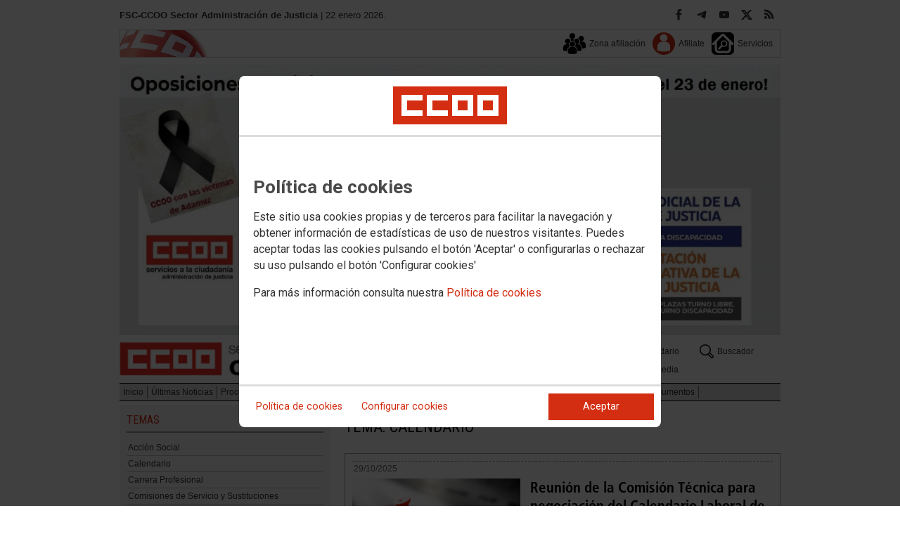

--- FILE ---
content_type: text/html; charset=UTF-8
request_url: https://justicia.fsc.ccoo.es/cms.php?cd_cms_pag=15786&cd_cms_elconmaster_to=566089&cd_cms_metatag=453
body_size: 22709
content:
<!DOCTYPE html>
<html lang="es" style='height: 100%; overflow: hidden;'>

<head>
	<title>FSC-CCOO Sector Administración de Justicia</title>
	<meta charset="UTF-8">		
	<meta name="viewport" content="width=device-width, initial-scale=1.0, user-scalable=yes">	
	<link rel="icon" type="image/png" href="/cms/favicons/favicon_253.png">
	
	<link rel='stylesheet' href='/cms/css/tiny_styles.css'/>
	<link rel='stylesheet' href='/js/jquery-ui-1.10.3/themes/smoothness/jquery-ui-1.10.3.custom.css'/>
	<link rel='stylesheet' href='https://fonts.googleapis.com/css?family=Roboto:100,300,400,500,700,900%7CRoboto+Condensed:300,400,700&subset=latin,latin-ext'/>
	<link rel='stylesheet' href='/cms/css/html5reset.css'/>
	<link rel='stylesheet' href='/cms/css/csccoo.css'/>
	<link rel='stylesheet' href='/cms/css/cookieconsent.css'/>
	
	<style type='text/css'>		/* cont_temas *//* noticia_area *//* FIN noticia_area */
/* noticia_area *//* FIN noticia_area */
/* noticia_area *//* FIN noticia_area */
/* noticia_area *//* FIN noticia_area */
/* noticia_area *//* FIN noticia_area */
/* noticia_area *//* FIN noticia_area */
/* noticia_area *//* FIN noticia_area */
/* noticia_area *//* FIN noticia_area */
/* noticia_area *//* FIN noticia_area */
/* noticia_area *//* FIN noticia_area */
/* noticia_area *//* FIN noticia_area */
/* noticia_area *//* FIN noticia_area */
/* noticia_area *//* FIN noticia_area */
/* noticia_area *//* FIN noticia_area */
/* noticia_area *//* FIN noticia_area */
/* noticia_area *//* FIN noticia_area */
/* noticia_area *//* FIN noticia_area */
/* noticia_area *//* FIN noticia_area */
/* noticia_area *//* FIN noticia_area */
/* noticia_area *//* FIN noticia_area */
/* noticia_area *//* FIN noticia_area */
/* noticia_area *//* FIN noticia_area */
/* noticia_area *//* FIN noticia_area */
/* noticia_area *//* FIN noticia_area */
/* noticia_area *//* FIN noticia_area */
/* noticia_area *//* FIN noticia_area */
/* noticia_area *//* FIN noticia_area */
/* noticia_area *//* FIN noticia_area */
/* noticia_area *//* FIN noticia_area */
/* noticia_area *//* FIN noticia_area */
/* noticia_area *//* FIN noticia_area */
/* noticia_area *//* FIN noticia_area */
/* noticia_area *//* FIN noticia_area */
/* noticia_area *//* FIN noticia_area *//* FIN cont_temas */
</style>
	
	<!--[if lte IE 8]><style>@import url("/cms/css/cms_ie.css");</style><![endif]-->
	
	
	
	
	
	
	
			<script>
			function loadScript(a){
                var b=document.getElementsByTagName("head")[0],c=document.createElement("script");
                c.type="text/javascript",c.src="https://tracker.metricool.com/resources/be.js",
                c.onreadystatechange=a,c.onload=a,b.appendChild(c)
            }
            loadScript(function(){beTracker.t({hash:"5953194ebefc3500f75bf780d040861"})});</script>
	
	
	<script src='/js/jquery-3.7.1.min.js'></script>
	<script src='/js/jquery-1.11.0.min.js'></script>
	<script src='/js/jquery-ui-1.10.3/ui/minified/jquery-ui.min.js'></script>
	<script src='/js/wowza/flowplayer-7.2.7/flowplayer.min.js'></script>
	<script src='/js/wowza/flowplayer-7.2.7/flowplayer.hlsjs.min.js'></script>
	<script src='//releases.flowplayer.org/audio/flowplayer.audio.min.js'></script>
	
	
	<script src='https://kit.fontawesome.com/e62e370cf8.js' crossorigin='anonymous'></script>
	
	
	
	<script type="text/javascript">
	
		if (!String.prototype.trim) {
		  (function() {			 
		    var rtrim = /^[\s\uFEFF�]+|[\s\uFEFF�]+$/g;
		    String.prototype.trim = function() {
		      return this.replace(rtrim, '');
		    };
		  })();
		}
		
		cookies_conf = "";
		function saveConfigCookies() {
			var strCookies;
			strCookies = ($('#cg').prop("checked")) ? "1" : "0";
			strCookies+= ($('#cf').prop("checked")) ? "1" : "0";
			strCookies+= ($('#ct').prop("checked")) ? "1" : "0";			
            strCookies+= ($('#cb').prop("checked")) ? "1" : "0";
			var cookexpire = new Date(); 
			cookexpire.setTime(new Date().getTime()+3600000*24*365); 
			document.cookie = 'config=' + strCookies + ';expires=' + cookexpire.toGMTString();
			location.reload();
		}
	
			
		var DBG=0;
		
		

































		$(document).ready(function() {
			$.maxZIndex = $.fn.maxZIndex = function(opt) {
				var def = { inc: 10, group: "*" };
				$.extend(def, opt);    
				var zmax = 0;
				$(def.group).each(function() {
					var cur = parseInt($(this).css('z-index'));
					zmax = cur > zmax ? cur : zmax;
				});
				if (!this.jquery) return zmax;
		
				return this.each(function() {
					zmax += def.inc;
					$(this).css("z-index", zmax);
				});
			}			
			if ($('#divLoad').length) $('#divLoad').remove();	
					
			
			/* elcon:6264919- *//* elcon:- */				var container740379 = document.getElementById("divVideo740379");
				if (container740379!=null) {
					player = flowplayer(container740379, {
						clip: {
  							autoplay: false
							}
						})
  						.on("hlsError", function (e, api, data) {
					    if (data.details === Hls.ErrorDetails.LEVEL_LOAD_TIMEOUT) {
					      api.trigger("error", [api, {code: 2}]);
					    }
					  }).on("error", function (e, api, err) {
					  	detail = container740379.querySelector(".fp-message");
					  	detail.innerHTML="<p style='font-family: arial; color: black; font-size: 11px; text-align: center'>No ha sido posible cargar el v�deo</h2>";
					  }).on("pause", function (e, api, err) {
					  	$("#divVideo740379").css('backgroundImage','');
					  })
				}
/* elcon:- */				var container740131 = document.getElementById("divVideo740131");
				if (container740131!=null) {
					player = flowplayer(container740131, {
						clip: {
  							autoplay: false
							}
						})
  						.on("hlsError", function (e, api, data) {
					    if (data.details === Hls.ErrorDetails.LEVEL_LOAD_TIMEOUT) {
					      api.trigger("error", [api, {code: 2}]);
					    }
					  }).on("error", function (e, api, err) {
					  	detail = container740131.querySelector(".fp-message");
					  	detail.innerHTML="<p style='font-family: arial; color: black; font-size: 11px; text-align: center'>No ha sido posible cargar el v�deo</h2>";
					  }).on("pause", function (e, api, err) {
					  	$("#divVideo740131").css('backgroundImage','');
					  })
				}
/* elcon:- */				var container733922 = document.getElementById("divVideo733922");
				if (container733922!=null) {
					player = flowplayer(container733922, {
						clip: {
  							autoplay: false
							}
						})
  						.on("hlsError", function (e, api, data) {
					    if (data.details === Hls.ErrorDetails.LEVEL_LOAD_TIMEOUT) {
					      api.trigger("error", [api, {code: 2}]);
					    }
					  }).on("error", function (e, api, err) {
					  	detail = container733922.querySelector(".fp-message");
					  	detail.innerHTML="<p style='font-family: arial; color: black; font-size: 11px; text-align: center'>No ha sido posible cargar el v�deo</h2>";
					  }).on("pause", function (e, api, err) {
					  	$("#divVideo733922").css('backgroundImage','');
					  })
				}
/* elcon:- */				var container727342 = document.getElementById("divVideo727342");
				if (container727342!=null) {
					player = flowplayer(container727342, {
						clip: {
  							autoplay: false
							}
						})
  						.on("hlsError", function (e, api, data) {
					    if (data.details === Hls.ErrorDetails.LEVEL_LOAD_TIMEOUT) {
					      api.trigger("error", [api, {code: 2}]);
					    }
					  }).on("error", function (e, api, err) {
					  	detail = container727342.querySelector(".fp-message");
					  	detail.innerHTML="<p style='font-family: arial; color: black; font-size: 11px; text-align: center'>No ha sido posible cargar el v�deo</h2>";
					  }).on("pause", function (e, api, err) {
					  	$("#divVideo727342").css('backgroundImage','');
					  })
				}
/* elcon:- */				var container723933 = document.getElementById("divVideo723933");
				if (container723933!=null) {
					player = flowplayer(container723933, {
						clip: {
  							autoplay: false
							}
						})
  						.on("hlsError", function (e, api, data) {
					    if (data.details === Hls.ErrorDetails.LEVEL_LOAD_TIMEOUT) {
					      api.trigger("error", [api, {code: 2}]);
					    }
					  }).on("error", function (e, api, err) {
					  	detail = container723933.querySelector(".fp-message");
					  	detail.innerHTML="<p style='font-family: arial; color: black; font-size: 11px; text-align: center'>No ha sido posible cargar el v�deo</h2>";
					  }).on("pause", function (e, api, err) {
					  	$("#divVideo723933").css('backgroundImage','');
					  })
				}
/* elcon:- */				var container718447 = document.getElementById("divVideo718447");
				if (container718447!=null) {
					player = flowplayer(container718447, {
						clip: {
  							autoplay: false
							}
						})
  						.on("hlsError", function (e, api, data) {
					    if (data.details === Hls.ErrorDetails.LEVEL_LOAD_TIMEOUT) {
					      api.trigger("error", [api, {code: 2}]);
					    }
					  }).on("error", function (e, api, err) {
					  	detail = container718447.querySelector(".fp-message");
					  	detail.innerHTML="<p style='font-family: arial; color: black; font-size: 11px; text-align: center'>No ha sido posible cargar el v�deo</h2>";
					  }).on("pause", function (e, api, err) {
					  	$("#divVideo718447").css('backgroundImage','');
					  })
				}
/* elcon:- */				var container718433 = document.getElementById("divVideo718433");
				if (container718433!=null) {
					player = flowplayer(container718433, {
						clip: {
  							autoplay: false
							}
						})
  						.on("hlsError", function (e, api, data) {
					    if (data.details === Hls.ErrorDetails.LEVEL_LOAD_TIMEOUT) {
					      api.trigger("error", [api, {code: 2}]);
					    }
					  }).on("error", function (e, api, err) {
					  	detail = container718433.querySelector(".fp-message");
					  	detail.innerHTML="<p style='font-family: arial; color: black; font-size: 11px; text-align: center'>No ha sido posible cargar el v�deo</h2>";
					  }).on("pause", function (e, api, err) {
					  	$("#divVideo718433").css('backgroundImage','');
					  })
				}
/* elcon:- */				var container707135 = document.getElementById("divVideo707135");
				if (container707135!=null) {
					player = flowplayer(container707135, {
						clip: {
  							autoplay: false
							}
						})
  						.on("hlsError", function (e, api, data) {
					    if (data.details === Hls.ErrorDetails.LEVEL_LOAD_TIMEOUT) {
					      api.trigger("error", [api, {code: 2}]);
					    }
					  }).on("error", function (e, api, err) {
					  	detail = container707135.querySelector(".fp-message");
					  	detail.innerHTML="<p style='font-family: arial; color: black; font-size: 11px; text-align: center'>No ha sido posible cargar el v�deo</h2>";
					  }).on("pause", function (e, api, err) {
					  	$("#divVideo707135").css('backgroundImage','');
					  })
				}
/* elcon:- */				var container701803 = document.getElementById("divVideo701803");
				if (container701803!=null) {
					player = flowplayer(container701803, {
						clip: {
  							autoplay: false
							}
						})
  						.on("hlsError", function (e, api, data) {
					    if (data.details === Hls.ErrorDetails.LEVEL_LOAD_TIMEOUT) {
					      api.trigger("error", [api, {code: 2}]);
					    }
					  }).on("error", function (e, api, err) {
					  	detail = container701803.querySelector(".fp-message");
					  	detail.innerHTML="<p style='font-family: arial; color: black; font-size: 11px; text-align: center'>No ha sido posible cargar el v�deo</h2>";
					  }).on("pause", function (e, api, err) {
					  	$("#divVideo701803").css('backgroundImage','');
					  })
				}
/* elcon:- */				var container693204 = document.getElementById("divVideo693204");
				if (container693204!=null) {
					player = flowplayer(container693204, {
						clip: {
  							autoplay: false
							}
						})
  						.on("hlsError", function (e, api, data) {
					    if (data.details === Hls.ErrorDetails.LEVEL_LOAD_TIMEOUT) {
					      api.trigger("error", [api, {code: 2}]);
					    }
					  }).on("error", function (e, api, err) {
					  	detail = container693204.querySelector(".fp-message");
					  	detail.innerHTML="<p style='font-family: arial; color: black; font-size: 11px; text-align: center'>No ha sido posible cargar el v�deo</h2>";
					  }).on("pause", function (e, api, err) {
					  	$("#divVideo693204").css('backgroundImage','');
					  })
				}
/* elcon:- */				var container692659 = document.getElementById("divVideo692659");
				if (container692659!=null) {
					player = flowplayer(container692659, {
						clip: {
  							autoplay: false
							}
						})
  						.on("hlsError", function (e, api, data) {
					    if (data.details === Hls.ErrorDetails.LEVEL_LOAD_TIMEOUT) {
					      api.trigger("error", [api, {code: 2}]);
					    }
					  }).on("error", function (e, api, err) {
					  	detail = container692659.querySelector(".fp-message");
					  	detail.innerHTML="<p style='font-family: arial; color: black; font-size: 11px; text-align: center'>No ha sido posible cargar el v�deo</h2>";
					  }).on("pause", function (e, api, err) {
					  	$("#divVideo692659").css('backgroundImage','');
					  })
				}
/* elcon:- */				var container683365 = document.getElementById("divVideo683365");
				if (container683365!=null) {
					player = flowplayer(container683365, {
						clip: {
  							autoplay: false
							}
						})
  						.on("hlsError", function (e, api, data) {
					    if (data.details === Hls.ErrorDetails.LEVEL_LOAD_TIMEOUT) {
					      api.trigger("error", [api, {code: 2}]);
					    }
					  }).on("error", function (e, api, err) {
					  	detail = container683365.querySelector(".fp-message");
					  	detail.innerHTML="<p style='font-family: arial; color: black; font-size: 11px; text-align: center'>No ha sido posible cargar el v�deo</h2>";
					  }).on("pause", function (e, api, err) {
					  	$("#divVideo683365").css('backgroundImage','');
					  })
				}
/* elcon:- */				var container679314 = document.getElementById("divVideo679314");
				if (container679314!=null) {
					player = flowplayer(container679314, {
						clip: {
  							autoplay: false
							}
						})
  						.on("hlsError", function (e, api, data) {
					    if (data.details === Hls.ErrorDetails.LEVEL_LOAD_TIMEOUT) {
					      api.trigger("error", [api, {code: 2}]);
					    }
					  }).on("error", function (e, api, err) {
					  	detail = container679314.querySelector(".fp-message");
					  	detail.innerHTML="<p style='font-family: arial; color: black; font-size: 11px; text-align: center'>No ha sido posible cargar el v�deo</h2>";
					  }).on("pause", function (e, api, err) {
					  	$("#divVideo679314").css('backgroundImage','');
					  })
				}
/* elcon:- */				var container678276 = document.getElementById("divVideo678276");
				if (container678276!=null) {
					player = flowplayer(container678276, {
						clip: {
  							autoplay: false
							}
						})
  						.on("hlsError", function (e, api, data) {
					    if (data.details === Hls.ErrorDetails.LEVEL_LOAD_TIMEOUT) {
					      api.trigger("error", [api, {code: 2}]);
					    }
					  }).on("error", function (e, api, err) {
					  	detail = container678276.querySelector(".fp-message");
					  	detail.innerHTML="<p style='font-family: arial; color: black; font-size: 11px; text-align: center'>No ha sido posible cargar el v�deo</h2>";
					  }).on("pause", function (e, api, err) {
					  	$("#divVideo678276").css('backgroundImage','');
					  })
				}
/* elcon:- */				var container676093 = document.getElementById("divVideo676093");
				if (container676093!=null) {
					player = flowplayer(container676093, {
						clip: {
  							autoplay: false
							}
						})
  						.on("hlsError", function (e, api, data) {
					    if (data.details === Hls.ErrorDetails.LEVEL_LOAD_TIMEOUT) {
					      api.trigger("error", [api, {code: 2}]);
					    }
					  }).on("error", function (e, api, err) {
					  	detail = container676093.querySelector(".fp-message");
					  	detail.innerHTML="<p style='font-family: arial; color: black; font-size: 11px; text-align: center'>No ha sido posible cargar el v�deo</h2>";
					  }).on("pause", function (e, api, err) {
					  	$("#divVideo676093").css('backgroundImage','');
					  })
				}
/* elcon:- */				var container675179 = document.getElementById("divVideo675179");
				if (container675179!=null) {
					player = flowplayer(container675179, {
						clip: {
  							autoplay: false
							}
						})
  						.on("hlsError", function (e, api, data) {
					    if (data.details === Hls.ErrorDetails.LEVEL_LOAD_TIMEOUT) {
					      api.trigger("error", [api, {code: 2}]);
					    }
					  }).on("error", function (e, api, err) {
					  	detail = container675179.querySelector(".fp-message");
					  	detail.innerHTML="<p style='font-family: arial; color: black; font-size: 11px; text-align: center'>No ha sido posible cargar el v�deo</h2>";
					  }).on("pause", function (e, api, err) {
					  	$("#divVideo675179").css('backgroundImage','');
					  })
				}
/* elcon:- */				var container673969 = document.getElementById("divVideo673969");
				if (container673969!=null) {
					player = flowplayer(container673969, {
						clip: {
  							autoplay: false
							}
						})
  						.on("hlsError", function (e, api, data) {
					    if (data.details === Hls.ErrorDetails.LEVEL_LOAD_TIMEOUT) {
					      api.trigger("error", [api, {code: 2}]);
					    }
					  }).on("error", function (e, api, err) {
					  	detail = container673969.querySelector(".fp-message");
					  	detail.innerHTML="<p style='font-family: arial; color: black; font-size: 11px; text-align: center'>No ha sido posible cargar el v�deo</h2>";
					  }).on("pause", function (e, api, err) {
					  	$("#divVideo673969").css('backgroundImage','');
					  })
				}
/* elcon:- */				var container671299 = document.getElementById("divVideo671299");
				if (container671299!=null) {
					player = flowplayer(container671299, {
						clip: {
  							autoplay: false
							}
						})
  						.on("hlsError", function (e, api, data) {
					    if (data.details === Hls.ErrorDetails.LEVEL_LOAD_TIMEOUT) {
					      api.trigger("error", [api, {code: 2}]);
					    }
					  }).on("error", function (e, api, err) {
					  	detail = container671299.querySelector(".fp-message");
					  	detail.innerHTML="<p style='font-family: arial; color: black; font-size: 11px; text-align: center'>No ha sido posible cargar el v�deo</h2>";
					  }).on("pause", function (e, api, err) {
					  	$("#divVideo671299").css('backgroundImage','');
					  })
				}
/* elcon:- */				var container656109 = document.getElementById("divVideo656109");
				if (container656109!=null) {
					player = flowplayer(container656109, {
						clip: {
  							autoplay: false
							}
						})
  						.on("hlsError", function (e, api, data) {
					    if (data.details === Hls.ErrorDetails.LEVEL_LOAD_TIMEOUT) {
					      api.trigger("error", [api, {code: 2}]);
					    }
					  }).on("error", function (e, api, err) {
					  	detail = container656109.querySelector(".fp-message");
					  	detail.innerHTML="<p style='font-family: arial; color: black; font-size: 11px; text-align: center'>No ha sido posible cargar el v�deo</h2>";
					  }).on("pause", function (e, api, err) {
					  	$("#divVideo656109").css('backgroundImage','');
					  })
				}
/* elcon:- */				var container653650 = document.getElementById("divVideo653650");
				if (container653650!=null) {
					player = flowplayer(container653650, {
						clip: {
  							autoplay: false
							}
						})
  						.on("hlsError", function (e, api, data) {
					    if (data.details === Hls.ErrorDetails.LEVEL_LOAD_TIMEOUT) {
					      api.trigger("error", [api, {code: 2}]);
					    }
					  }).on("error", function (e, api, err) {
					  	detail = container653650.querySelector(".fp-message");
					  	detail.innerHTML="<p style='font-family: arial; color: black; font-size: 11px; text-align: center'>No ha sido posible cargar el v�deo</h2>";
					  }).on("pause", function (e, api, err) {
					  	$("#divVideo653650").css('backgroundImage','');
					  })
				}
/* elcon:- */				var container650641 = document.getElementById("divVideo650641");
				if (container650641!=null) {
					player = flowplayer(container650641, {
						clip: {
  							autoplay: false
							}
						})
  						.on("hlsError", function (e, api, data) {
					    if (data.details === Hls.ErrorDetails.LEVEL_LOAD_TIMEOUT) {
					      api.trigger("error", [api, {code: 2}]);
					    }
					  }).on("error", function (e, api, err) {
					  	detail = container650641.querySelector(".fp-message");
					  	detail.innerHTML="<p style='font-family: arial; color: black; font-size: 11px; text-align: center'>No ha sido posible cargar el v�deo</h2>";
					  }).on("pause", function (e, api, err) {
					  	$("#divVideo650641").css('backgroundImage','');
					  })
				}
/* elcon:- */				var container650171 = document.getElementById("divVideo650171");
				if (container650171!=null) {
					player = flowplayer(container650171, {
						clip: {
  							autoplay: false
							}
						})
  						.on("hlsError", function (e, api, data) {
					    if (data.details === Hls.ErrorDetails.LEVEL_LOAD_TIMEOUT) {
					      api.trigger("error", [api, {code: 2}]);
					    }
					  }).on("error", function (e, api, err) {
					  	detail = container650171.querySelector(".fp-message");
					  	detail.innerHTML="<p style='font-family: arial; color: black; font-size: 11px; text-align: center'>No ha sido posible cargar el v�deo</h2>";
					  }).on("pause", function (e, api, err) {
					  	$("#divVideo650171").css('backgroundImage','');
					  })
				}
/* elcon:- */				var container647720 = document.getElementById("divVideo647720");
				if (container647720!=null) {
					player = flowplayer(container647720, {
						clip: {
  							autoplay: false
							}
						})
  						.on("hlsError", function (e, api, data) {
					    if (data.details === Hls.ErrorDetails.LEVEL_LOAD_TIMEOUT) {
					      api.trigger("error", [api, {code: 2}]);
					    }
					  }).on("error", function (e, api, err) {
					  	detail = container647720.querySelector(".fp-message");
					  	detail.innerHTML="<p style='font-family: arial; color: black; font-size: 11px; text-align: center'>No ha sido posible cargar el v�deo</h2>";
					  }).on("pause", function (e, api, err) {
					  	$("#divVideo647720").css('backgroundImage','');
					  })
				}
/* elcon:- */				var container644878 = document.getElementById("divVideo644878");
				if (container644878!=null) {
					player = flowplayer(container644878, {
						clip: {
  							autoplay: false
							}
						})
  						.on("hlsError", function (e, api, data) {
					    if (data.details === Hls.ErrorDetails.LEVEL_LOAD_TIMEOUT) {
					      api.trigger("error", [api, {code: 2}]);
					    }
					  }).on("error", function (e, api, err) {
					  	detail = container644878.querySelector(".fp-message");
					  	detail.innerHTML="<p style='font-family: arial; color: black; font-size: 11px; text-align: center'>No ha sido posible cargar el v�deo</h2>";
					  }).on("pause", function (e, api, err) {
					  	$("#divVideo644878").css('backgroundImage','');
					  })
				}
/* elcon:- */				var container636116 = document.getElementById("divVideo636116");
				if (container636116!=null) {
					player = flowplayer(container636116, {
						clip: {
  							autoplay: false
							}
						})
  						.on("hlsError", function (e, api, data) {
					    if (data.details === Hls.ErrorDetails.LEVEL_LOAD_TIMEOUT) {
					      api.trigger("error", [api, {code: 2}]);
					    }
					  }).on("error", function (e, api, err) {
					  	detail = container636116.querySelector(".fp-message");
					  	detail.innerHTML="<p style='font-family: arial; color: black; font-size: 11px; text-align: center'>No ha sido posible cargar el v�deo</h2>";
					  }).on("pause", function (e, api, err) {
					  	$("#divVideo636116").css('backgroundImage','');
					  })
				}
/* elcon:- */				var container634068 = document.getElementById("divVideo634068");
				if (container634068!=null) {
					player = flowplayer(container634068, {
						clip: {
  							autoplay: false
							}
						})
  						.on("hlsError", function (e, api, data) {
					    if (data.details === Hls.ErrorDetails.LEVEL_LOAD_TIMEOUT) {
					      api.trigger("error", [api, {code: 2}]);
					    }
					  }).on("error", function (e, api, err) {
					  	detail = container634068.querySelector(".fp-message");
					  	detail.innerHTML="<p style='font-family: arial; color: black; font-size: 11px; text-align: center'>No ha sido posible cargar el v�deo</h2>";
					  }).on("pause", function (e, api, err) {
					  	$("#divVideo634068").css('backgroundImage','');
					  })
				}
/* elcon:- */				var container617481 = document.getElementById("divVideo617481");
				if (container617481!=null) {
					player = flowplayer(container617481, {
						clip: {
  							autoplay: false
							}
						})
  						.on("hlsError", function (e, api, data) {
					    if (data.details === Hls.ErrorDetails.LEVEL_LOAD_TIMEOUT) {
					      api.trigger("error", [api, {code: 2}]);
					    }
					  }).on("error", function (e, api, err) {
					  	detail = container617481.querySelector(".fp-message");
					  	detail.innerHTML="<p style='font-family: arial; color: black; font-size: 11px; text-align: center'>No ha sido posible cargar el v�deo</h2>";
					  }).on("pause", function (e, api, err) {
					  	$("#divVideo617481").css('backgroundImage','');
					  })
				}
/* elcon:- */				var container609410 = document.getElementById("divVideo609410");
				if (container609410!=null) {
					player = flowplayer(container609410, {
						clip: {
  							autoplay: false
							}
						})
  						.on("hlsError", function (e, api, data) {
					    if (data.details === Hls.ErrorDetails.LEVEL_LOAD_TIMEOUT) {
					      api.trigger("error", [api, {code: 2}]);
					    }
					  }).on("error", function (e, api, err) {
					  	detail = container609410.querySelector(".fp-message");
					  	detail.innerHTML="<p style='font-family: arial; color: black; font-size: 11px; text-align: center'>No ha sido posible cargar el v�deo</h2>";
					  }).on("pause", function (e, api, err) {
					  	$("#divVideo609410").css('backgroundImage','');
					  })
				}
/* elcon:- */				var container604642 = document.getElementById("divVideo604642");
				if (container604642!=null) {
					player = flowplayer(container604642, {
						clip: {
  							autoplay: false
							}
						})
  						.on("hlsError", function (e, api, data) {
					    if (data.details === Hls.ErrorDetails.LEVEL_LOAD_TIMEOUT) {
					      api.trigger("error", [api, {code: 2}]);
					    }
					  }).on("error", function (e, api, err) {
					  	detail = container604642.querySelector(".fp-message");
					  	detail.innerHTML="<p style='font-family: arial; color: black; font-size: 11px; text-align: center'>No ha sido posible cargar el v�deo</h2>";
					  }).on("pause", function (e, api, err) {
					  	$("#divVideo604642").css('backgroundImage','');
					  })
				}
/* elcon:- */				var container597070 = document.getElementById("divVideo597070");
				if (container597070!=null) {
					player = flowplayer(container597070, {
						clip: {
  							autoplay: false
							}
						})
  						.on("hlsError", function (e, api, data) {
					    if (data.details === Hls.ErrorDetails.LEVEL_LOAD_TIMEOUT) {
					      api.trigger("error", [api, {code: 2}]);
					    }
					  }).on("error", function (e, api, err) {
					  	detail = container597070.querySelector(".fp-message");
					  	detail.innerHTML="<p style='font-family: arial; color: black; font-size: 11px; text-align: center'>No ha sido posible cargar el v�deo</h2>";
					  }).on("pause", function (e, api, err) {
					  	$("#divVideo597070").css('backgroundImage','');
					  })
				}
/* elcon:- */				var container582332 = document.getElementById("divVideo582332");
				if (container582332!=null) {
					player = flowplayer(container582332, {
						clip: {
  							autoplay: false
							}
						})
  						.on("hlsError", function (e, api, data) {
					    if (data.details === Hls.ErrorDetails.LEVEL_LOAD_TIMEOUT) {
					      api.trigger("error", [api, {code: 2}]);
					    }
					  }).on("error", function (e, api, err) {
					  	detail = container582332.querySelector(".fp-message");
					  	detail.innerHTML="<p style='font-family: arial; color: black; font-size: 11px; text-align: center'>No ha sido posible cargar el v�deo</h2>";
					  }).on("pause", function (e, api, err) {
					  	$("#divVideo582332").css('backgroundImage','');
					  })
				}
/* elcon:- */				var container578042 = document.getElementById("divVideo578042");
				if (container578042!=null) {
					player = flowplayer(container578042, {
						clip: {
  							autoplay: false
							}
						})
  						.on("hlsError", function (e, api, data) {
					    if (data.details === Hls.ErrorDetails.LEVEL_LOAD_TIMEOUT) {
					      api.trigger("error", [api, {code: 2}]);
					    }
					  }).on("error", function (e, api, err) {
					  	detail = container578042.querySelector(".fp-message");
					  	detail.innerHTML="<p style='font-family: arial; color: black; font-size: 11px; text-align: center'>No ha sido posible cargar el v�deo</h2>";
					  }).on("pause", function (e, api, err) {
					  	$("#divVideo578042").css('backgroundImage','');
					  })
				}
/* elcon:- */				var container537457 = document.getElementById("divVideo537457");
				if (container537457!=null) {
					player = flowplayer(container537457, {
						clip: {
  							autoplay: false
							}
						})
  						.on("hlsError", function (e, api, data) {
					    if (data.details === Hls.ErrorDetails.LEVEL_LOAD_TIMEOUT) {
					      api.trigger("error", [api, {code: 2}]);
					    }
					  }).on("error", function (e, api, err) {
					  	detail = container537457.querySelector(".fp-message");
					  	detail.innerHTML="<p style='font-family: arial; color: black; font-size: 11px; text-align: center'>No ha sido posible cargar el v�deo</h2>";
					  }).on("pause", function (e, api, err) {
					  	$("#divVideo537457").css('backgroundImage','');
					  })
				}
/* elcon:- */				var container522452 = document.getElementById("divVideo522452");
				if (container522452!=null) {
					player = flowplayer(container522452, {
						clip: {
  							autoplay: false
							}
						})
  						.on("hlsError", function (e, api, data) {
					    if (data.details === Hls.ErrorDetails.LEVEL_LOAD_TIMEOUT) {
					      api.trigger("error", [api, {code: 2}]);
					    }
					  }).on("error", function (e, api, err) {
					  	detail = container522452.querySelector(".fp-message");
					  	detail.innerHTML="<p style='font-family: arial; color: black; font-size: 11px; text-align: center'>No ha sido posible cargar el v�deo</h2>";
					  }).on("pause", function (e, api, err) {
					  	$("#divVideo522452").css('backgroundImage','');
					  })
				}
			
		});

		function get_cookie(cname) {				
               var allcookies = document.cookie;                             
               var cookiearray = allcookies.split(';');	               
               for (var s=0; s<cookiearray.length; s++) {				   	
                	var nombre = (cookiearray[s].split('=')[0]).trim();
					var valor = cookiearray[s].split('=')[1];					   
				  	if (nombre==cname) return valor;
               }
			   return "";
        }

		function check_cookie() {		
			var perfil = get_cookie('profile');
			var dir = "http://" + window.location.host;				
			var nom_opc = "";
			nom_opc = nom_opc.replace(" ","_");
			if (perfil!='' && dir!=perfil) window.location.href = perfil + "/" + nom_opc;
			
			// Si no hay, generamos la cookie
			if (perfil == '') {			
				var exdate=new Date();
	   			exdate.setDate(exdate.getDate() + 2*365);
	    		var exp=";expires="+exdate.toUTCString();						
				// Indicamos el dominio para que no considere distintas las cookies según el subdominio
				document.cookie="profile=" + dir + exp + ";domain=ccoo.es";
			}
		}
		
		function callPlugin(event_id,data,opciones){		
			var insideIframe = window.top !== window.self;
			if (insideIframe) {
				parent.postMessage({
					event_id: event_id,
					data :data,
					opciones: opciones
				},
				'*');
			} else { 
				window.open(data, '_blank', opciones);				
			}
		}
		
		function showImg(img) {
			diaWidth = $(window).width()>435 ? "435" : $(window).width();			
			imgWidth = diaWidth - 35;
			var Y = Math.floor(window.innerHeight/2 - 200);			
			$("#imgDialog").dialog({
				width: diaWidth + "px",
				modal: false,
				autoOpen: false,
				clickOutside: true,
				clickOutsideTrigger: "#opener1",
				open: function(event, ui) {
            $(this).parent().css({'top': Y});
        }
			});
			$("#imgDialog").html("<img src='/" + img + "' style='max-width: " + imgWidth + "px'>");			
			$("#imgDialog").dialog('open');			
		}	
		
		
		
		(function(i,s,o,g,r,a,m){i['GoogleAnalyticsObject']=r;i[r]=i[r]||function(){(i[r].q=i[r].q||[]).push(arguments)},i[r].l=1*new Date();
		a=s.createElement(o),m=s.getElementsByTagName(o)[0];a.async=1;a.src=g;m.parentNode.insertBefore(a,m)})(window,document,'script','//www.google-analytics.com/analytics.js','ga');
	</script>	
</head>		<body style="position: relative; min-height: 100%; overflow: hidden">
			<div id='imgDialog'></div>
			<div class='cms_contenedor_principal'>
					<div class="ccoo-cc-root">
		<div class="ccoo-cc-overlay"></div>
			<div class="ccoo-cc-dialog" role="dialog" tabindex="0">
					<div id="adv-cookies-1" class="ccoo-cc-content-container">
						<div class="ccoo-cc-content-header">
							<div class="ccoo-cc-header-image-container"> <!--fc-header-image-container-->
								<img class="ccoo-cc-header-image" alt="Comisiones Obreras" src="/cms/g/logotipos/CCOO_pastilla_RGB_72ppp_162x54.png"> <!--fc-header-image-->
							</div>
						</div>
	
						<div class="ccoo-cc-content-body">
							<h2>Política de cookies</h2>
							<p>Este sitio usa cookies propias y de terceros para facilitar la navegación y obtener información de estadísticas de uso de nuestros visitantes. Puedes aceptar todas las cookies pulsando el botón 'Aceptar' o configurarlas o rechazar su uso pulsando el botón 'Configurar cookies'</p>
							<p>Para más información consulta nuestra <span onclick="$('#adv-cookies-1').addClass('ccoo-cc-hidden'); $('#adv-cookies-2').removeClass('ccoo-cc-hidden')">Política de cookies</span></p>
						</div>
	
						<div class="ccoo-cc-content-footer">
							<div class="ccoo-cc-btns-container">
								<span class="ccoo-cc-btn" onclick="$('#adv-cookies-1').addClass('ccoo-cc-hidden'); $('#adv-cookies-2').removeClass('ccoo-cc-hidden')">Política de cookies</span>
								<span class="ccoo-cc-btn" id="sn-b-custom" onclick="$('#adv-cookies-1').addClass('ccoo-cc-hidden'); $('#adv-cookies-3').removeClass('ccoo-cc-hidden')">Configurar cookies</span>
							</div>
							<div class="ccoo-cc-btns-container-end">
								<span class="ccoo-cc-btn ccoo-cc-btn-action" id="accept-choices" onclick="var cookexpire=new Date(); cookexpire.setTime(new Date().getTime()+3600000*24*365); document.cookie='config=111;expires='+cookexpire.toGMTString();location.reload()">Aceptar</span>
							</div>
						</div>
					</div>
	
					<div id="adv-cookies-2" class="ccoo-cc-content-container ccoo-cc-hidden">
						<div class="ccoo-cc-content-header">
							<div class="ccoo-cc-header-image-container"> <!--fc-header-image-container-->
								<img class="ccoo-cc-header-image" alt="Comisiones Obreras" src="/cms/g/logotipos/CCOO_pastilla_RGB_72ppp_162x54.png"> <!--fc-header-image-->
							</div>
						</div>
	
						<div class="ccoo-cc-content-body">
											<h2 class="generic">
					<div class="wrapper_000">
						<p class="est_p_v001">Política de cookies</p>
					</div>
				</h2>
			<div class="eC_estatico_v001">			
				<div class="wrapper_000">
					<p class="est_p_v001">F.E. SERVICIOS CIUDADANIA informa que este sitio web usa cookies para:</p>
							<ol>
								<li><p class="est_p_v001">Asegurar que las páginas web puedan funcionar correctamente</p></li>
								<li><p class="est_p_v001">Recopilar información estadística anónima, como qué páginas ha visitado la persona usuaria o cuánto tiempo ha permanecido en el sitio web.</p></li> 
								<li><p class="est_p_v001">Mostrar contenido de redes sociales, siempre relacionado con información de la organización de CCOO.</p></li>
							</ol>
							<p class="est_p_v001">Informamos que contiene enlaces a sitios web de terceros con políticas de privacidad ajenas a la de CCOO que podrá decidir si acepta o no cuando acceda a ellos.</p>		
							<p class="est_p_v001">
								A continuación encontrará información detallada sobre qué son las cookies, qué tipo de cookies utiliza este sitio web, cómo puede desactivarlas en su 
								navegador y cómo bloquear específicamente la instalación de cookies de terceros.
							</p>						
							<ol>
								<li>
									<p class="est_p_v001"><strong>¿Qué son las cookies?</strong></p>			
									<p class="est_p_v001">
										Las cookies son archivos que los sitios web o las aplicaciones instalan en el navegador o en el dispositivo (smartphone, tablet o televisión conectada) 
										de la persona usuaria durante su recorrido por las páginas del sitio o por la aplicación, y sirven para almacenar información sobre su visita.
									</p>
									<p class="est_p_v001">
										El uso de cookies permite optimizar la navegación, adaptando la información y los servicios ofrecidos a los intereses de la persona usuaria, para 
										proporcionarle una mejor experiencia siempre que visita el sitio web.
									</p>
								</li>
								<li>
									<p class="est_p_v001"><strong>Tipología, finalidad y funcionamiento</strong></p>
									<p class="est_p_v001">
										Las cookies, en función de su permanencia, pueden dividirse en cookies de sesión o permanentes. Las primeras expiran cuando la persona usuaria cierra el 
										navegador. Las segundas expiran cuando se cumple el objetivo para el que sirven (por ejemplo, para que la persona usuaria se mantenga identificada en el 
										sitio web) o bien cuando se borran manualmente.
									</p>
									<p class="est_p_v001">
										Adicionalmente, en función de su objetivo, las cookies utilizadas pueden clasificarse de la siguiente forma:
									</p>
									<ul>
										<li>
											<p class="est_p_v001">
												<strong>Estrictamente necesarias (técnicas):</strong> Son aquellas imprescindibles para el correcto funcionamiento de la página. Normalmente 
												se generan cuando la persona usuaria accede al sitio web o inicia sesión en el mismo y se utilizan para identificarle en el 
												sitio web con los siguientes objetivos:
											</p>
											<ul>
												<li><p class="est_p_v001">Mantener la persona usuaria identificada de forma que, si abandona el sitio web, el navegador o el dispositivo y en otro momento vuelve a acceder a dicho sitio web, seguirá identificado, facilitando así su navegación sin tener que volver a identificarse</p></li>
												<li><p class="est_p_v001">Comprobar si la persona usuaria está autorizada para acceder a ciertos servicios o zonas del sitio web</p></li>
											</ul>
										</li>
										<li>
											<p class="est_p_v001">
												<strong>De rendimiento:</strong> Se utilizan para mejorar la experiencia de navegación y optimizar el funcionamiento del sitio web
											</p>									
										</li>
										<li>
											<p class="est_p_v001">
												<strong>Analíticas:</strong> Recopilan información sobre la experiencia de navegación de la persona usuaria en el sitio web, normalmente de forma anónima, 
												aunque en ocasiones también permiten identificar de manera única e inequívoca a la persona usuaria con el fin de obtener informes 
												sobre los intereses de la  persona usuaria en los servicios que ofrece el sitio web.
											</p>
										</li>
									</ul>
									<p class="est_p_v001">
										Para más información puedes consultar la guía sobre el uso de las cookies elaborada por la Agencia Española de Protección de Datos en  
										<a href='https://www.aepd.es/sites/default/files/2020-07/guia-cookies.pdf' target='_blank'>
											https://www.aepd.es/sites/default/files/2020-07/guia-cookies.pdf</a>
										</a>
									</p>
								</li>
								<li>
									<p class="est_p_v001"><strong>Cookies utilizadas en este sitio web</strong></p>
									<p class="est_p_v001">
										A continuación, se muestra una tabla con las cookies utilizadas en este sitio web, incorporando un criterio de "nivel de intrusividad" apoyado en una 
										escala del 1 al 3, en la que:
									</p>
									<p class="est_p_v001">
										<strong>Nivel 1:</strong> se corresponde con cookies estrictamente necesarias para la prestación del propio servicio solicitado por la persona usuaria.
									</p>
									<p class="est_p_v001">
										<strong>Nivel 2:</strong> se corresponde con cookies de rendimiento (anónimas) necesarias para el mantenimiento de contenidos y navegación, de las que solo es necesario informar sobre su existencia.
									</p>
									<p class="est_p_v001">	
										<strong>Nivel 3:</strong> se corresponde con cookies gestionadas por terceros que permiten el seguimiento de la persona usuaria a través de webs de las que  
										F.E. SERVICIOS CIUDADANIA no es titular. Puede corresponderse con cookies donde se identifica a la persona usuaria de manera única y evidente.
									</p>
									<p class="est_p_v001"><strong>Listado de Cookies Utilizadas</strong></p>
									<ul>
										<li><p class="est_p_v001"><strong>Cookie:</strong> PHPSESSID, SERVERID, Incap_ses_*_* y visid_incap_*<br>
											<strong>Duración:</strong> Sesión<br>
											<strong>Tipo:</strong> Imprescindibles<br>
											<strong>Propósito:</strong> Mantener la coherencia de la navegación y optimizar el rendimiento del sitio web<br>
											<strong>Intrusividad:</strong> 1</p>
										</li>
									
										<li><p class="est_p_v001"><strong>Cookie:</strong> config<br>
											<strong>Duración:</strong> 1 año<br>
											<strong>Tipo:</strong> Imprescindibles<br>
											<strong>Propósito:</strong> Guardar la configuración de cookies seleccionada por el usuario<br>
											<strong>Intrusividad:</strong>2</p>
										</li>
									
										<li><p class="est_p_v001"><strong>Cookie:</strong> Google Analytics (_gat, _gid y _ga)<br>
											<strong>Duración:</strong> 24 horas<br>
											<strong>Tipo:</strong> Analítica, de terceros (Google)<br>
											<strong>Propósito:</strong> Permitir la medición y análisis de la navegación en las páginas web<br>
											<strong>Intrusividad:</strong> 3</p>
										</li>
									
										<li><p class="est_p_v001"><strong>Cookie:</strong> Facebook (_fbp)<br>
											<strong>Duración:</strong> 3 meses<br>
											<strong>Tipo:</strong> Terceros (Facebook)<br>
											<strong>Propósito:</strong> Mostrar información incrustada de la red social Facebook<br>
											<strong>Intrusividad:</strong> 3</p>
										</li>
									
										<li><p class="est_p_v001"><strong>Cookie:</strong> Twitter (eu_cn, ct0, guest_id, personalization_id)<br>
											<strong>Duración:</strong> Sesión<br>
											<strong>Tipo:</strong> Terceros (Twitter)<br>
											<strong>Propósito:</strong> Mostrar información incrustada de la red social Twitter<br>
											<strong>Intrusividad:</strong> 3</p>
										</li>
									</ul>
									<p class="est_p_v001">
										Desde los siguientes enlaces puedes consultar la política de cookies de terceros: 
										<a href='https://policies.google.com/technologies/cookies?hl=es' target='_blank'>Política de cookies de Google</a>, 
										<a href='https://es-es.facebook.com/policies/cookies' target='_blank'>Política de cookies de Facebook</a>,
										<a href='https://help.twitter.com/es/rules-and-policies/twitter-cookies' target='_blank'>Política de cookies de Twiter</a>
									</p>
								</li>
								<li>
									<p class="est_p_v001"><strong>Deshabilitar el uso de cookies</strong></p>
									<p class="est_p_v001">
										La persona usuaria en el momento de iniciar la navegación de la web, configura la preferencia de cookies. 
									</p>
									<p class="est_p_v001">	
										Si en un momento posterior desea cambiarla, puede hacerlo a través de la configuración del navegador.  
									</p>
									<p class="est_p_v001">	
										Si la persona usuaria así lo desea, es posible dejar de aceptar las cookies del navegador, o dejar de aceptar las cookies de un servicio en particular.
									</p>
									<p class="est_p_v001">
										Todos los navegadores modernos permiten cambiar la configuración de cookies. Estos ajustes normalmente se encuentran en las <i>Opciones</i> o <i>Preferencias</i> 
										del menú del navegador.
									</p>
									<p class="est_p_v001">
										La persona usuaria podrá, en cualquier momento, deshabilitar el uso de cookies en este sitio web utilizando su navegador. Hay que tener en cuenta que 
										la configuración de cada navegador es diferente. Puede consultar el botón de ayuda o bien visitar los siguientes enlaces de cada navegador donde le 
										indicará como hacerlo: 							
										<a href="http://windows.microsoft.com/es-xl/internet-explorer/delete-manage-cookies#ie=ie-10" target="_blank">Internet Explorer</a>,
										<a href="https://support.mozilla.org/es/kb/Borrar%20cookies" target="_blank">FireFox</a>,
										<a href="https://support.google.com/chrome/answer/95647?hl=es" target="_blank">Chrome</a>,
										<a href="http://www.apple.com/legal/privacy/es/cookies/" target="_blank">Safari</a>
									</p>
									<p class="est_p_v001">
										También existen otras herramientas de terceros, disponibles on-line, que permiten a la persona usuaria gestionar las cookies.
									</p>
								</li>
								<li>
									<p class="est_p_v001"><strong>¿Qué ocurre al deshabilitar las cookies?</strong></p>
									<p class="est_p_v001">
										Algunas funcionalidades y servicios pueden quedar deshabilitados, tener un comportamiento diferente al esperado o incluso que se degrade notablemente la experiencia de 
										navegación de la persona usuaria. 
									</p>		
								</li>
								<li>
									<p class="est_p_v001"><strong>Actualización de la Política de cookies</strong></p>
									<p class="est_p_v001">
										F.E. SERVICIOS CIUDADANIA puede modificar esta política de cookies en función de exigencias legislativas, reglamentarias, o con la finalidad de adaptar dicha política 
										a las instrucciones dictadas por la Agencia Española de Protección de Datos, por ello se aconseja a la persona usuaria que la visite periódicamente.
									</p>
									<p class="est_p_v001">
										Cuando se produzcan cambios significativos en esta política de cookies, se comunicará a través de la web. 
									</p>
								</li>
								<li>
									<p class="est_p_v001"><strong>Política de privacidad</strong></p>								
									<p class="est_p_v001">
										Esta Política de Cookies se complementa con la Política de Privacidad, a la que podrá acceder para conocer la información necesaria adicional sobre protección de datos personales.
									</p>
								</li>
							</ol>
					</div>
			</div>					
						</div>	
						
						<div class="ccoo-cc-content-footer">
							<div class="ccoo-cc-btns-container">
								<span class="ccoo-cc-btn" id="sn-b-custom" onclick="$('#adv-cookies-2').addClass('ccoo-cc-hidden'); $('#adv-cookies-3').removeClass('ccoo-cc-hidden')">Configurar cookies</span>
							</div>
							<div class="ccoo-cc-btns-container-end">
								<span class="ccoo-cc-btn ccoo-cc-btn-action" id="accept-choices" onclick="var cookexpire=new Date(); cookexpire.setTime(new Date().getTime()+3600000*24*365); document.cookie='config=111;expires='+cookexpire.toGMTString();location.reload()">Aceptar todo</span>
							</div>
						</div>
						
					</div>
	
					<div id="adv-cookies-3" class="ccoo-cc-content-container ccoo-cc-hidden">
	
						<div class="ccoo-cc-content-header">
							<div class="ccoo-cc-header-image-container">
								<img class="ccoo-cc-header-image" alt="Comisiones Obreras" src="/cms/g/logotipos/CCOO_pastilla_RGB_72ppp_162x54.png"> 
							</div>
						</div>
	
						<div class="ccoo-cc-content-body">
							<h2>Configuración de cookies</h2>
							<p>Desde aquí puede activar o desactivar las cookies que utilizamos en este sitio web, a excepción de las de técnicas, que son imprescindibles.
							<strong class="span02">Si no selecciona ninguna opción, equivale a rechazar todas las demás cookies</strong>.</p>
							<h3>Cookies técnicas y de sesión, estrictamente necesarias</h3>
							<div class="ccoo-cc-configbox">
								<div class="ccoo-cc-row">
									<div class="ccoo-cc-left">
										<h4>Sesión: PHPSESSID, SERVERID, Incap_ses_*_* y visid_incap_*</h4>
										<p>Permiten mantener la coherencia de la navegación y optimizar el rendimiento del sitio web, son imprescindibles</p>
									</div>
									<div class="ccoo-cc-right ccoo-cc-pur"></div>
								</div>
							</div>
	
							<div class="ccoo-cc-configbox">
									<div class="ccoo-cc-row">
									<div class="ccoo-cc-left">
										<h4>Técnica: config</h4>
										<p>Guarda la configuración de cookies seleccionada por el usuario</p>
									</div>
									<div class="ccoo-cc-right ccoo-cc-pur"></div>
								</div>
							</div>		
							<h3>Cookies de terceros</h3>
							<div class="ccoo-cc-configbox">
								<div class="ccoo-cc-row">
									<div class="ccoo-cc-left">
										<h4>Google Analytics: _gat, _gid y _ga</h4>
										<p>Utilizamos estas cookies para obtener información de estadísticas de uso de nuestros visitantes. Están gestionadas por Google, puedes consultar su política de cookies haciendo clic <a href="https://policies.google.com/technologies/cookies?hl=es" target="_blank">aquí</a></p>
									</div>
									<div class="ccoo-cc-right ccoo-cc-pur">
										<label class="ccoo-cc-switch">
											<input id="cg" class="pu" type="checkbox" data-attr="1">
											<span></span>
										</label>
									</div>
								</div>
							</div>
							<div class="ccoo-cc-configbox">
								<div class="ccoo-cc-row">
									<div class="ccoo-cc-left">
										<h4>Facebook: _fbp</h4>
										<p>Cuando mostramos información incrustada de la red social Facebook, se genera automáticamente esta cookie. Está gestionada por Facebook, puedes consultar su política de cookies haciendo clic <a href="https://es-es.facebook.com/policies/cookies" target="_blank">aquí</a></p>
									</div>
									<div class="ccoo-cc-right ccoo-cc-pur">
										<label class="ccoo-cc-switch">
											<input id="cf" class="pu" type="checkbox" data-attr="1">
											<span></span>
										</label>
									</div>
								</div>
							</div>							
							<div class="ccoo-cc-configbox">
								<div class="ccoo-cc-row">
									<div class="ccoo-cc-left">
										<h4>Twitter: eu_cn, ct0, guest_id y personalization_id</h4>
										<p>Cuando mostramos información incrustada de la red social Twitter, se generan automáticamente estas cookies. Están gestionadas por Twitter, puedes consultar su política de cookies haciendo clic <a href="https://help.twitter.com/es/rules-and-policies/twitter-cookies" target="_blank">aquí</a></p>
									</div>
									<div class="ccoo-cc-right ccoo-cc-pur">
										<label class="ccoo-cc-switch">
											<input id="ct" class="psf" type="checkbox" data-attr="2">
											<span></span>
										</label>
									</div>
								</div>
							</div>
						</div>
	
						<div class="ccoo-cc-content-footer">
							<div class="ccoo-cc-btns-container">
								<span class="ccoo-cc-btn" onclick="$('#adv-cookies-3').addClass('ccoo-cc-hidden'); $('#adv-cookies-2').removeClass('ccoo-cc-hidden')">Política de cookies</span>
							</div>
							<div class="ccoo-cc-btns-container-end">
								<span class="ccoo-cc-btn" id="sn-b-save" onclick="saveConfigCookies()">Guardar preferencias</span>
								<span class="ccoo-cc-btn ccoo-cc-btn-action" id="accept-choices" onclick="var cookexpire=new Date(); cookexpire.setTime(new Date().getTime()+3600000*24*365); document.cookie='config=111;expires='+cookexpire.toGMTString();location.reload()">Aceptar todo</span>
							</div>
						</div>
					</div>
				</div>
		</div>
	</div>
			 <div class='cms_contenedor'>
				
	  <!-- **CABECERA** -->
	<div class='headercontainer'>
	 <header class='width-wide'>
	 <!--[if lte IE 8]><div class='header'><![endif]-->

	  <div class='section group layout_5461562' id='5461562'>
		<div id='5461562_9643730' class='layout_span_col layout_span_6_of_12 layout_5461562_9643730'>
		 <div id='5461562_9643730_23201586' class='layout_5461562_9643730_23201586'>
			<div class="eC_texto_v001">
				<div class="wrapper_000">
					<p><span class="span01">FSC-CCOO Sector Administración de Justicia</span> | 22 enero 2026.</p>
				</div>
			</div>
		 </div>
		</div>
		<div class='calle'></div>
		<div id='5461562_9643731' class='layout_span_col layout_span_6_of_12 layout_5461562_9643731'>
		 <div id='5461562_9643731_23201587' class='layout_5461562_9643731_23201587'>
<div class='eC_rSWidget_v021'><ul><li><a href='/rss.php' class='rss' target='rss' title='Canales RSS'></a></li><li><a href='https://twitter.com/ccoojusticia' class='x' target='X' title='X'></a></li><li><a href='https://www.youtube.com/channel/UC9j0pT5Vnio7jdKMm3rmmvw' class='yout' target='Youtube' title='Youtube'></a></li><li><a href='https://t.me/ccoojusticia' class='tele' target='Telegram' title='Telegram'></a></li><li><a href='https://www.facebook.com/ccoojusticia' class='face' target='Facebook' title='Facebook'></a></li></div>
		 </div>
		</div>
	  </div>

	  <div class='section group layout_5461563' id='5461563'>
		<div id='5461563_9643732' class='layout_span_col layout_span_12_of_12 layout_5461563_9643732'>
		 <div id='5461563_9643732_23201588' class='layout_5461563_9643732_23201588'>
			<div class='eC_menu_v010'>
				<div class='wrapper_000'>
					<div class='eC_img_v001'>
						<div class='wrapper_000'>
							<a href='http://www.ccoo.es' target='_blank'><img src='/cms/g/CSCCOO/menu/CMS_bandera_bg.png' alt='Web de CSCCOO'></a>
						</div>
					</div>
					<ul>
						<li><a href='https://ssl.ccoo.es/afiliacion'  target='_blank'><span class='icon icon_dim_32x32 icon_pos_v01_32x32 icon_name_users6'></span><p  class='unaLinea'>Zona afiliación</p></a></li><li><a href='http://www.ccoo.es/Afiliate'  target='_blank'><span class='icon icon_dim_32x32 icon_pos_v01_32x32 icon_name_user'></span><p  class='unaLinea'>Afiliate</p></a></li><li><a href='http://servicios.ccoo.es/'  target='_blank'><span class='icon icon_dim_32x32 icon_pos_v01_32x32 icon_name_looking5'></span><p  class='unaLinea'>Servicios</p></a></li>
					</ul>
				</div>
			</div>			
		 </div>
		</div>
	  </div>

	  <div class='section group layout_5461564' id='5461564'>
		<div id='5461564_9643733' class='layout_span_col layout_span_12_of_12 layout_5461564_9643733'>
		 <div id='5461564_9643733_23201589' class='layout_5461564_9643733_23201589'>
<div class='layout_split_g12_wrapper'><div class='layout_split_g12_col layout_split_g12_12_of_12'><div class='eC_img_v001'><div class='wrapper_000'>		<a href="https://justicia.fsc.ccoo.es/cms.php?cd_cms_pag=15786&cd_cms_elconmaster_to=564098&cd_cms_metatag=458" target='_blank'>		<img src='/8aac5502324078ec654f024f7e208e7b000050.jpg' id='img23201589' title="Sector de Justicia de CCOO" alt="Sector de Justicia de CCOO" class='elcon_imagen' style=''></a></div></div></div></div>
		 </div>
		</div>
	  </div>

	  <div class='section group layout_5461565' id='5461565'>
		<div id='5461565_9643734' class='layout_span_col layout_span_6_of_12 layout_5461565_9643734'>
		 <div id='5461565_9643734_23201590' class='layout_5461565_9643734_23201590'>
<div class='layout_split_g12_wrapper'><div class='layout_split_g12_col layout_split_g12_12_of_12'><div class='eC_img_v001'><div class='wrapper_000'>		<a href="https://justicia.fsc.ccoo.es/Inicio" target='_self'>		<img src='/7c83c9cd5eebe6ab62f711ef3b2b8595000050.png' id='img23201590' title="Logo" alt="Logo" class='elcon_imagen' style=''></a></div></div></div></div>
		 </div>
		</div>
		<div class='calle'></div>
		<div id='5461565_9643735' class='layout_span_col layout_span_6_of_12 layout_5461565_9643735'>
		 <div id='5461565_9643735_23201591' class='layout_5461565_9643735_23201591'>
			<div class='eC_menu_v013'>
				<div class='eC_menu_v013_wrapper'>
					<div class='wrapper_000'>
						<ul>
							<li><a href='https://justicia.fsc.ccoo.es/Contacto'  target='_self'><p ><span class='icon icon_dim_20x20 icon_pos_v01_20x20 icon_name_mail-symbol'></span>Contacto</p></a></li><li><a href='http://www.fsc.ccoo.es/'  target='_blank'><p ><span class='icon icon_dim_20x20 icon_pos_v01_20x20 icon_name_helm2'></span>Federación</p></a></li><li><a href='https://justicia.fsc.ccoo.es/Calendario'  target='_self'><p ><span class='icon icon_dim_20x20 icon_pos_v01_20x20 icon_name_spring16'></span>Calendario</p></a></li><li><a href='https://justicia.fsc.ccoo.es/Buscador'  target='_self'><p ><span class='icon icon_dim_20x20 icon_pos_v01_20x20 icon_name_search92'></span>Buscador</p></a></li><li><a href='https://justicia.fsc.ccoo.es/FSC-CCOO_Justicia/Quienes_somos'  target='_self'><p ><span class='icon icon_dim_20x20 icon_pos_v01_20x20 icon_name_camera119'></span>Tu sindicato</p></a></li><li><a href='http://servicios.ccoo.es/'  target='_blank'><p ><span class='icon icon_dim_20x20 icon_pos_v01_20x20 icon_name_looking5'></span>Servicios</p></a></li><li><a href='https://justicia.fsc.ccoo.es/Multimedia'  target='_self'><p ><span class='icon icon_dim_20x20 icon_pos_v01_20x20 icon_name_cameras2'></span>Multimedia</p></a></li>
						</ul>
					</div>
				</div>
			</div>
		 </div>
		</div>
	  </div>

	  <div class='section group layout_5461566' id='5461566'>
		<div id='5461566_9643736' class='layout_span_col layout_span_12_of_12 layout_5461566_9643736'>
		 <div id='5461566_9643736_23201592' class='layout_5461566_9643736_23201592'>
			<div class='eC_menu_v009'>
				<div class='wrapper_002'>
					<ul>
						<li><a href='https://justicia.fsc.ccoo.es/Inicio'   target='_self' ><span>Inicio</span></a></li><li><a href='https://justicia.fsc.ccoo.es/Ultimas_Noticias'   target='_self' ><span>Últimas Noticias</span></a></li><li><a href='https://justicia.fsc.ccoo.es/Procesos_Selectivos'   target='_self' ><span>Procesos Selectivos</span></a></li><li><a href='https://justicia.fsc.ccoo.es/Movilidad'   target='_self' ><span>Movilidad</span></a></li><li><a href='https://justicia.fsc.ccoo.es/Normativa-Legislacion'   target='_self' ><span>Normativa-Legislación</span></a></li><li><a href='https://justicia.fsc.ccoo.es/Mugeju'   target='_self' ><span>Mugeju</span></a></li><li><a href='https://justicia.fsc.ccoo.es/Personal_Interino'   target='_self' ><span>Personal Interino</span></a></li><li><a href='https://justicia.fsc.ccoo.es/P._Laboral'   target='_self' ><span>P. Laboral</span></a></li><li><a href='https://justicia.fsc.ccoo.es/Territorios'   target='_self' ><span>Territorios</span></a></li><li><a href='https://justicia.fsc.ccoo.es/Documentos'   target='_self' ><span>Documentos</span></a></li>	
					</ul>
				</div>
			</div>					
		 </div>
		</div>
	  </div>
			<!-- **FIN CABECERA** -->
<!--[if lte IE 8]></div><![endif]--></header>
			<!-- **CABECERA MOVIL** -->
<header class="width-narrow stretch-height"> <!--[if lte IE 8]><div class="header width-narrow"><![endif]-->

	  <div class='section group layout_1642292' id='1642292'>
		<div id='1642292_2860520' class='layout_span_col layout_span_12_of_12 layout_1642292_2860520'>
		 <div id='1642292_2860520_6179339' class='layout_1642292_2860520_6179339'>
			<div id="st-container" class="st-container st-effect-1">
				<div class="st-menu st-effect-1 stretch-height">
					<!-- congresos -->
					<div id="tabs" class="tabs stretch-height">
						<nav>
							<ul>
								<li id='li_1' class = 'tab-current'><a href='#section-1'><span class='icon icon_dim_32x32 icon_pos_v01_32x32 icon_name_book201'></span></a></li><li id='li_2' ><a href='#section-2'><span class='icon icon_dim_32x32 icon_pos_v01_32x32 icon_name_home143'></span></a></li><li id='li_3' ><a href='#section-3'><span class='icon icon_dim_32x32 icon_pos_v01_32x32 icon_name_add170'></span></a></li><li id='li_4' ><a href='#section-4'><span class='icon icon_dim_32x32 icon_pos_v01_32x32 icon_name_book201'></span></a></li>									
							</ul>
						</nav>
		
						<div class="content">
											<section id="section-1" class = 'content-current'>
					<ul class="ul_menu_sec-1">
						<li>
							<span>Principal</span>											
							<ul><li id = 'li_1971143'><a href='https://justicia.fsc.ccoo.es/Inicio'   target='_self'><span class='icon icon_dim_20x20 icon_pos_v01_20x20 icon_name_compass107'></span> Inicio</a></li><li id = 'li_1971144'><a href='https://justicia.fsc.ccoo.es/Ultimas_Noticias'   target='_self'> Últimas Noticias</a></li>					<li id = 'li_1971145'>
						<a href='https://justicia.fsc.ccoo.es/Procesos_Selectivos' >
							
							Procesos Selectivos 
							<span id = 'arrow481_1971145' class='icon icon_dim_13x13 icon_pos_v01_13x13 icon_name_arrow-right00 icon-unfolded' 
							onclick="if (this.className.indexOf('icon-unfolded')!=-1) { this.className = this.className.replace('icon-unfolded','icon-folded');this.className = this.className.replace('icon_name_arrow-right00','icon_name_arrow-bottom00');document.getElementById('li_1971145').className='selected'; event.preventDefault();} else {this.className = this.className.replace('icon-folded','icon-unfolded');this.className = this.className.replace('icon_name_arrow-bottom00','icon_name_arrow-right00');document.getElementById('li_1971145').className=''; event.preventDefault();}"></span>
						</a>							<ul><li id = 'li_1971146'><a href='https://justicia.fsc.ccoo.es/Procesos_Selectivos/Gestion_Procesal'   target='_self'> Gestión Procesal</a></li><li id = 'li_1971147'><a href='https://justicia.fsc.ccoo.es/Procesos_Selectivos/Tramitacion_Procesal'   target='_self'> Tramitación Procesal</a></li><li id = 'li_1971148'><a href='https://justicia.fsc.ccoo.es/Procesos_Selectivos/Auxilio_Judicial'   target='_self'> Auxilio Judicial</a></li><li id = 'li_1971149'><a href='https://justicia.fsc.ccoo.es/Procesos_Selectivos/Letrados_de_la_Administracion_de_Justicia'   target='_self'> Letrados de la Administración de Justicia</a></li><li id = 'li_1971150'><a href='https://justicia.fsc.ccoo.es/Procesos_Selectivos/Medicos_Forenses'   target='_self'> Médicos Forenses</a></li><li id = 'li_1971151'><a href='https://justicia.fsc.ccoo.es/Procesos_Selectivos/Cuerpos_Especiales'   target='_self'> Cuerpos Especiales</a></li></ul></li>					<li id = 'li_1971152'>
						<a href='https://justicia.fsc.ccoo.es/Movilidad' >
							
							Movilidad 
							<span id = 'arrow481_1971152' class='icon icon_dim_13x13 icon_pos_v01_13x13 icon_name_arrow-right00 icon-unfolded' 
							onclick="if (this.className.indexOf('icon-unfolded')!=-1) { this.className = this.className.replace('icon-unfolded','icon-folded');this.className = this.className.replace('icon_name_arrow-right00','icon_name_arrow-bottom00');document.getElementById('li_1971152').className='selected'; event.preventDefault();} else {this.className = this.className.replace('icon-folded','icon-unfolded');this.className = this.className.replace('icon_name_arrow-bottom00','icon_name_arrow-right00');document.getElementById('li_1971152').className=''; event.preventDefault();}"></span>
						</a>							<ul><li id = 'li_1971153'><a href='https://justicia.fsc.ccoo.es/Movilidad/Concursos_de_Traslados_Cuerpos_Generales'   target='_self'> Concursos de Traslados Cuerpos Generales</a></li><li id = 'li_1971154'><a href='https://justicia.fsc.ccoo.es/Movilidad/Concursos_de_Traslados_Letrados_Adm._Justicia'   target='_self'> Concursos de Traslados Letrados Adm. Justicia</a></li><li id = 'li_1971155'><a href='https://justicia.fsc.ccoo.es/Movilidad/Comisiones_de_Servicio'   target='_self'> Comisiones de Servicio</a></li><li id = 'li_1971156'><a href='https://justicia.fsc.ccoo.es/Movilidad/Concursos_de_meritos_y_libre_designacion'   target='_self'> Concursos de méritos y libre designación</a></li></ul></li><li id = 'li_1971157'><a href='https://justicia.fsc.ccoo.es/Normativa-Legislacion'   target='_self'><span class='icon icon_dim_20x20 icon_pos_v01_20x20 icon_name_book201'></span> Normativa-Legislación</a></li>					<li id = 'li_1971158'>
						<a href='https://justicia.fsc.ccoo.es/Mugeju' >
							
							Mugeju 
							<span id = 'arrow481_1971158' class='icon icon_dim_13x13 icon_pos_v01_13x13 icon_name_arrow-right00 icon-unfolded' 
							onclick="if (this.className.indexOf('icon-unfolded')!=-1) { this.className = this.className.replace('icon-unfolded','icon-folded');this.className = this.className.replace('icon_name_arrow-right00','icon_name_arrow-bottom00');document.getElementById('li_1971158').className='selected'; event.preventDefault();} else {this.className = this.className.replace('icon-folded','icon-unfolded');this.className = this.className.replace('icon_name_arrow-bottom00','icon_name_arrow-right00');document.getElementById('li_1971158').className=''; event.preventDefault();}"></span>
						</a>							<ul><li id = 'li_1971159'><a href='https://justicia.fsc.ccoo.es/Mugeju/Normativa'   target='_self'> Normativa</a></li><li id = 'li_1971160'><a href='https://justicia.fsc.ccoo.es/Mugeju/Tramites,_prestaciones_y_servicios'   target='_self'> Trámites, prestaciones y servicios</a></li><li id = 'li_1971161'><a href='https://justicia.fsc.ccoo.es/Mugeju/Clases_Pasivas_-_Jubilacion'   target='_self'> Clases Pasivas - Jubilación</a></li></ul></li>					<li id = 'li_1971162'>
						<a href='https://justicia.fsc.ccoo.es/Personal_Interino' >
							
							Personal Interino 
							<span id = 'arrow481_1971162' class='icon icon_dim_13x13 icon_pos_v01_13x13 icon_name_arrow-right00 icon-unfolded' 
							onclick="if (this.className.indexOf('icon-unfolded')!=-1) { this.className = this.className.replace('icon-unfolded','icon-folded');this.className = this.className.replace('icon_name_arrow-right00','icon_name_arrow-bottom00');document.getElementById('li_1971162').className='selected'; event.preventDefault();} else {this.className = this.className.replace('icon-folded','icon-unfolded');this.className = this.className.replace('icon_name_arrow-bottom00','icon_name_arrow-right00');document.getElementById('li_1971162').className=''; event.preventDefault();}"></span>
						</a>							<ul>					<li id = 'li_1971163'>
						<a href='https://justicia.fsc.ccoo.es/Personal_Interino/Ambito_Ministerio' >
							
							Ambito Ministerio 
							<span id = 'arrow481_1971163' class='icon icon_dim_13x13 icon_pos_v01_13x13 icon_name_arrow-right00 icon-unfolded' 
							onclick="if (this.className.indexOf('icon-unfolded')!=-1) { this.className = this.className.replace('icon-unfolded','icon-folded');this.className = this.className.replace('icon_name_arrow-right00','icon_name_arrow-bottom00');document.getElementById('li_1971163').className='selected'; event.preventDefault();} else {this.className = this.className.replace('icon-folded','icon-unfolded');this.className = this.className.replace('icon_name_arrow-bottom00','icon_name_arrow-right00');document.getElementById('li_1971163').className=''; event.preventDefault();}"></span>
						</a>							<ul><li id = 'li_1971164'><a href='https://justicia.fsc.ccoo.es/Personal_Interino/Ambito_Ministerio/Castilla_La_Mancha'   target='_self'> Castilla La Mancha</a></li><li id = 'li_1971165'><a href='https://justicia.fsc.ccoo.es/Territorios/Castilla_y_Leon/Personal_Interino'   target='_self'> Castilla y León</a></li><li id = 'li_1971166'><a href='https://justicia.fsc.ccoo.es/Territorios/Ceuta/Personal_Interino'   target='_self'> Ceuta</a></li><li id = 'li_1971167'><a href='https://justicia.fsc.ccoo.es/Territorios/Extremadura'   target='_self'> Extremadura</a></li><li id = 'li_1971168'><a href='https://justicia.fsc.ccoo.es/Territorios/Illes_Balears/Personal_Interino'   target='_self'> Islas Baleares</a></li><li id = 'li_1971169'><a href='https://justicia.fsc.ccoo.es/Personal_Interino/Ambito_Ministerio/Melilla'   target='_self'> Melilla</a></li><li id = 'li_1971170'><a href='https://justicia.fsc.ccoo.es/Territorios/Organos_Centrales/Personal_Interino'   target='_self'> Órganos Centrales</a></li><li id = 'li_1971171'><a href='https://justicia.fsc.ccoo.es/Territorios/Murcia/Bolsas_de_Personal_Interino'   target='_self'> Región de Murcia</a></li></ul></li><li id = 'li_1971172'><a href='http://andalucia.fsc.ccoo.es/Sectores/Administracion_de_Justicia/Personal_Interino'   target='_self'> Andalucía</a></li><li id = 'li_1971173'><a href='https://justicia.fsc.ccoo.es/Territorios/Aragon/Personal_Interino'   target='_self'> Aragón</a></li><li id = 'li_1971174'><a href='https://justicia.fsc.ccoo.es/Territorios/Asturias/Personal_Interino'   target='_self'> Asturias</a></li><li id = 'li_1971175'><a href='https://justicia.fsc.ccoo.es/Territorios/Canarias/Personal_Interino'   target='_self'> Canarias</a></li><li id = 'li_1971176'><a href='https://justicia.fsc.ccoo.es/Territorios/Cantabria/Personal_Interino'   target='_self'> Cantabria</a></li><li id = 'li_1971177'><a href='https://justicia.fsc.ccoo.es/Territorios/Catalunya/Borsas_d&#39Interins'   target='_self'> Catalunya</a></li><li id = 'li_1971178'><a href='https://justicia.fsc.ccoo.es/Territorios/Euskadi/PERSONAL_INTERINO'   target='_self'> Euskadi</a></li><li id = 'li_1971179'><a href='https://justicia.fsc.ccoo.es/Territorios/Galicia/Personal_Interino'   target='_self'> Galicia</a></li><li id = 'li_1971180'><a href='https://justicia.fsc.ccoo.es/Personal_Interino/Comunidad_de_Madrid'   target='_self'> Comunidad de Madrid</a></li><li id = 'li_1971181'><a href='https://justicia.fsc.ccoo.es/Territorios/Navarra'   target='_self'> Navarra</a></li><li id = 'li_1971182'><a href='https://justicia.fsc.ccoo.es/Territorios/La_Rioja/Personal_Interino'   target='_self'> La Rioja</a></li><li id = 'li_1971183'><a href='https://justicia.fsc.ccoo.es/Territorios/Pais_Valencia/Personal_Interino'   target='_self'> Comunidad Valenciana</a></li></ul></li><li id = 'li_1971184'><a href='https://justicia.fsc.ccoo.es/P._Laboral'   target='_self'> P. Laboral</a></li>					<li id = 'li_1971185'>
						<a href='https://justicia.fsc.ccoo.es/Territorios' >
							
							Territorios 
							<span id = 'arrow481_1971185' class='icon icon_dim_13x13 icon_pos_v01_13x13 icon_name_arrow-right00 icon-unfolded' 
							onclick="if (this.className.indexOf('icon-unfolded')!=-1) { this.className = this.className.replace('icon-unfolded','icon-folded');this.className = this.className.replace('icon_name_arrow-right00','icon_name_arrow-bottom00');document.getElementById('li_1971185').className='selected'; event.preventDefault();} else {this.className = this.className.replace('icon-folded','icon-unfolded');this.className = this.className.replace('icon_name_arrow-bottom00','icon_name_arrow-right00');document.getElementById('li_1971185').className=''; event.preventDefault();}"></span>
						</a>							<ul><li id = 'li_1971186'><a href='https://andalucia.fsc.ccoo.es/Sectores/Administracion_de_Justicia/Actualidad'   target='_self'> Andalucía</a></li>					<li id = 'li_1971187'>
						<a href='https://justicia.fsc.ccoo.es/Territorios/Aragon' >
							
							Aragón 
							<span id = 'arrow481_1971187' class='icon icon_dim_13x13 icon_pos_v01_13x13 icon_name_arrow-right00 icon-unfolded' 
							onclick="if (this.className.indexOf('icon-unfolded')!=-1) { this.className = this.className.replace('icon-unfolded','icon-folded');this.className = this.className.replace('icon_name_arrow-right00','icon_name_arrow-bottom00');document.getElementById('li_1971187').className='selected'; event.preventDefault();} else {this.className = this.className.replace('icon-folded','icon-unfolded');this.className = this.className.replace('icon_name_arrow-bottom00','icon_name_arrow-right00');document.getElementById('li_1971187').className=''; event.preventDefault();}"></span>
						</a>							<ul><li id = 'li_1971188'><a href='https://justicia.fsc.ccoo.es/Territorios/Aragon/Personal_Interino'   target='_self'> Personal Interino</a></li><li id = 'li_1971189'><a href='https://justicia.fsc.ccoo.es/Documentos/Territorios/Aragon'   target='_self'> Documentos Aragón</a></li></ul></li>					<li id = 'li_1971190'>
						<a href='https://justicia.fsc.ccoo.es/Territorios/Asturias' >
							
							Asturias 
							<span id = 'arrow481_1971190' class='icon icon_dim_13x13 icon_pos_v01_13x13 icon_name_arrow-right00 icon-unfolded' 
							onclick="if (this.className.indexOf('icon-unfolded')!=-1) { this.className = this.className.replace('icon-unfolded','icon-folded');this.className = this.className.replace('icon_name_arrow-right00','icon_name_arrow-bottom00');document.getElementById('li_1971190').className='selected'; event.preventDefault();} else {this.className = this.className.replace('icon-folded','icon-unfolded');this.className = this.className.replace('icon_name_arrow-bottom00','icon_name_arrow-right00');document.getElementById('li_1971190').className=''; event.preventDefault();}"></span>
						</a>							<ul><li id = 'li_1971191'><a href='https://justicia.fsc.ccoo.es/Territorios/Asturias/Personal_Interino'   target='_self'> Personal Interino</a></li></ul></li>					<li id = 'li_1971192'>
						<a href='https://justicia.fsc.ccoo.es/Territorios/Canarias' >
							
							Canarias 
							<span id = 'arrow481_1971192' class='icon icon_dim_13x13 icon_pos_v01_13x13 icon_name_arrow-right00 icon-unfolded' 
							onclick="if (this.className.indexOf('icon-unfolded')!=-1) { this.className = this.className.replace('icon-unfolded','icon-folded');this.className = this.className.replace('icon_name_arrow-right00','icon_name_arrow-bottom00');document.getElementById('li_1971192').className='selected'; event.preventDefault();} else {this.className = this.className.replace('icon-folded','icon-unfolded');this.className = this.className.replace('icon_name_arrow-bottom00','icon_name_arrow-right00');document.getElementById('li_1971192').className=''; event.preventDefault();}"></span>
						</a>							<ul><li id = 'li_1971193'><a href='https://justicia.fsc.ccoo.es/Territorios/Canarias/Personal_Interino'   target='_self'> Personal Interino</a></li></ul></li>					<li id = 'li_1971194'>
						<a href='https://justicia.fsc.ccoo.es/Territorios/Cantabria' >
							
							Cantabria 
							<span id = 'arrow481_1971194' class='icon icon_dim_13x13 icon_pos_v01_13x13 icon_name_arrow-right00 icon-unfolded' 
							onclick="if (this.className.indexOf('icon-unfolded')!=-1) { this.className = this.className.replace('icon-unfolded','icon-folded');this.className = this.className.replace('icon_name_arrow-right00','icon_name_arrow-bottom00');document.getElementById('li_1971194').className='selected'; event.preventDefault();} else {this.className = this.className.replace('icon-folded','icon-unfolded');this.className = this.className.replace('icon_name_arrow-bottom00','icon_name_arrow-right00');document.getElementById('li_1971194').className=''; event.preventDefault();}"></span>
						</a>							<ul><li id = 'li_1971195'><a href='https://justicia.fsc.ccoo.es/Procesos_Selectivos'   target='_self'> Oposiciones</a></li><li id = 'li_1971196'><a href='https://justicia.fsc.ccoo.es/Movilidad/Concursos_de_Traslados_Cuerpos_Generales'   target='_self'> Concursos</a></li><li id = 'li_1971197'><a href='https://justicia.fsc.ccoo.es/Territorios/Cantabria/Comisiones_de_Servicio_y_Sustituciones'   target='_self'> Comisiones de Servicio y Sustituciones</a></li><li id = 'li_1971198'><a href='https://justicia.fsc.ccoo.es/Territorios/Cantabria/Personal_Interino'   target='_self'> Personal Interino</a></li><li id = 'li_1971199'><a href='https://justicia.fsc.ccoo.es/Territorios/Cantabria/Retribuciones_y_Condiciones_de_Trabajo'   target='_self'> Retribuciones y Condiciones de Trabajo</a></li><li id = 'li_1971200'><a href='https://justicia.fsc.ccoo.es/Territorios/Cantabria/Formacion'   target='_self'> Formación</a></li><li id = 'li_1971201'><a href='https://justicia.fsc.ccoo.es/Territorios/Cantabria/Salud_Laboral'   target='_self'> Salud Laboral</a></li><li id = 'li_1971202'><a href='https://justicia.fsc.ccoo.es/Mugeju'   target='_self'> MUGEJU y Seguridad Social</a></li></ul></li>					<li id = 'li_1971203'>
						<a href='https://justicia.fsc.ccoo.es/Territorios/Catalunya' >
							
							Catalunya 
							<span id = 'arrow481_1971203' class='icon icon_dim_13x13 icon_pos_v01_13x13 icon_name_arrow-right00 icon-unfolded' 
							onclick="if (this.className.indexOf('icon-unfolded')!=-1) { this.className = this.className.replace('icon-unfolded','icon-folded');this.className = this.className.replace('icon_name_arrow-right00','icon_name_arrow-bottom00');document.getElementById('li_1971203').className='selected'; event.preventDefault();} else {this.className = this.className.replace('icon-folded','icon-unfolded');this.className = this.className.replace('icon_name_arrow-bottom00','icon_name_arrow-right00');document.getElementById('li_1971203').className=''; event.preventDefault();}"></span>
						</a>							<ul><li id = 'li_1971204'><a href='https://justicia.fsc.ccoo.es/Territorios/Catalunya/Borsas_d'Interins'   target='_self'> Borsas d'Interins</a></li><li id = 'li_1971205'><a href='https://ccoo.app/'   target='_self'> CCOO APP Android y Apple</a></li></ul></li>					<li id = 'li_1971206'>
						<a href='https://justicia.fsc.ccoo.es/Territorios/Castilla-La_Mancha' >
							
							Castilla-La Mancha 
							<span id = 'arrow481_1971206' class='icon icon_dim_13x13 icon_pos_v01_13x13 icon_name_arrow-right00 icon-unfolded' 
							onclick="if (this.className.indexOf('icon-unfolded')!=-1) { this.className = this.className.replace('icon-unfolded','icon-folded');this.className = this.className.replace('icon_name_arrow-right00','icon_name_arrow-bottom00');document.getElementById('li_1971206').className='selected'; event.preventDefault();} else {this.className = this.className.replace('icon-folded','icon-unfolded');this.className = this.className.replace('icon_name_arrow-bottom00','icon_name_arrow-right00');document.getElementById('li_1971206').className=''; event.preventDefault();}"></span>
						</a>							<ul><li id = 'li_1971207'><a href='https://justicia.fsc.ccoo.es/Territorios/Castilla-La_Mancha/Personal_Interino'   target='_self'> Personal Interino</a></li></ul></li>					<li id = 'li_1971208'>
						<a href='https://justicia.fsc.ccoo.es/Territorios/Castilla_y_Leon' >
							
							Castilla y León 
							<span id = 'arrow481_1971208' class='icon icon_dim_13x13 icon_pos_v01_13x13 icon_name_arrow-right00 icon-unfolded' 
							onclick="if (this.className.indexOf('icon-unfolded')!=-1) { this.className = this.className.replace('icon-unfolded','icon-folded');this.className = this.className.replace('icon_name_arrow-right00','icon_name_arrow-bottom00');document.getElementById('li_1971208').className='selected'; event.preventDefault();} else {this.className = this.className.replace('icon-folded','icon-unfolded');this.className = this.className.replace('icon_name_arrow-bottom00','icon_name_arrow-right00');document.getElementById('li_1971208').className=''; event.preventDefault();}"></span>
						</a>							<ul><li id = 'li_1971209'><a href='https://justicia.fsc.ccoo.es/Territorios/Castilla_y_Leon/Personal_Interino'   target='_self'> Personal Interino</a></li></ul></li>					<li id = 'li_1971210'>
						<a href='https://justicia.fsc.ccoo.es/Territorios/Ceuta' >
							
							Ceuta 
							<span id = 'arrow481_1971210' class='icon icon_dim_13x13 icon_pos_v01_13x13 icon_name_arrow-right00 icon-unfolded' 
							onclick="if (this.className.indexOf('icon-unfolded')!=-1) { this.className = this.className.replace('icon-unfolded','icon-folded');this.className = this.className.replace('icon_name_arrow-right00','icon_name_arrow-bottom00');document.getElementById('li_1971210').className='selected'; event.preventDefault();} else {this.className = this.className.replace('icon-folded','icon-unfolded');this.className = this.className.replace('icon_name_arrow-bottom00','icon_name_arrow-right00');document.getElementById('li_1971210').className=''; event.preventDefault();}"></span>
						</a>							<ul><li id = 'li_1971211'><a href='https://justicia.fsc.ccoo.es/Territorios/Ceuta/Personal_Interino'   target='_self'> Personal Interino</a></li></ul></li>					<li id = 'li_1971212'>
						<a href='https://justicia.fsc.ccoo.es/Territorios/Euskadi' >
							
							Euskadi 
							<span id = 'arrow481_1971212' class='icon icon_dim_13x13 icon_pos_v01_13x13 icon_name_arrow-right00 icon-unfolded' 
							onclick="if (this.className.indexOf('icon-unfolded')!=-1) { this.className = this.className.replace('icon-unfolded','icon-folded');this.className = this.className.replace('icon_name_arrow-right00','icon_name_arrow-bottom00');document.getElementById('li_1971212').className='selected'; event.preventDefault();} else {this.className = this.className.replace('icon-folded','icon-unfolded');this.className = this.className.replace('icon_name_arrow-bottom00','icon_name_arrow-right00');document.getElementById('li_1971212').className=''; event.preventDefault();}"></span>
						</a>							<ul><li id = 'li_1971213'><a href='https://justicia.fsc.ccoo.es/Territorios/Euskadi/NOTICIAS_AMBITO_EUSKADI'   target='_self'> NOTICIAS AMBITO EUSKADI</a></li><li id = 'li_1971214'><a href='https://justicia.fsc.ccoo.es/Territorios/Euskadi/NOTICIAS_TODOS_LOS_AMBITOS'   target='_self'> NOTICIAS TODOS LOS AMBITOS</a></li><li id = 'li_1971215'><a href='https://justicia.fsc.ccoo.es/Territorios/Euskadi/PROCESOS_SELECTIVOS'   target='_self'> PROCESOS SELECTIVOS</a></li><li id = 'li_1971216'><a href='https://justicia.fsc.ccoo.es/Territorios/Euskadi/CONCURSOS_DE_TRASLADO'   target='_self'> CONCURSOS DE TRASLADO</a></li><li id = 'li_1971217'><a href='https://justicia.fsc.ccoo.es/Territorios/Euskadi/COMISIONES_DE_SERVICIO'   target='_self'> COMISIONES DE SERVICIO</a></li><li id = 'li_1971218'><a href='https://justicia.fsc.ccoo.es/Territorios/Euskadi/PERSONAL_INTERINO'   target='_self'> PERSONAL INTERINO</a></li><li id = 'li_1971219'><a href='https://justicia.fsc.ccoo.es/Territorios/Euskadi/FORMACION_Y_CURSOS_OPE'   target='_self'> FORMACIÓN Y CURSOS OPE</a></li><li id = 'li_1971220'><a href='https://justicia.fsc.ccoo.es/Territorios/Euskadi/CONDICIONES_DE_TRABAJO'   target='_self'> CONDICIONES DE TRABAJO</a></li><li id = 'li_1971221'><a href='https://justicia.fsc.ccoo.es/Territorios/Euskadi/SALUD_LABORAL'   target='_self'> SALUD LABORAL</a></li><li id = 'li_1971222'><a href='https://justicia.fsc.ccoo.es/Territorios/Euskadi/CONTACTO'   target='_self'> CONTACTO</a></li></ul></li>					<li id = 'li_1971223'>
						<a href='https://justicia.fsc.ccoo.es/Territorios/Extremadura' >
							
							Extremadura 
							<span id = 'arrow481_1971223' class='icon icon_dim_13x13 icon_pos_v01_13x13 icon_name_arrow-right00 icon-unfolded' 
							onclick="if (this.className.indexOf('icon-unfolded')!=-1) { this.className = this.className.replace('icon-unfolded','icon-folded');this.className = this.className.replace('icon_name_arrow-right00','icon_name_arrow-bottom00');document.getElementById('li_1971223').className='selected'; event.preventDefault();} else {this.className = this.className.replace('icon-folded','icon-unfolded');this.className = this.className.replace('icon_name_arrow-bottom00','icon_name_arrow-right00');document.getElementById('li_1971223').className=''; event.preventDefault();}"></span>
						</a>							<ul><li id = 'li_1971224'><a href='https://justicia.fsc.ccoo.es/Territorios/Extremadura/Personal_Interino'   target='_self'> Personal Interino</a></li></ul></li>					<li id = 'li_1971225'>
						<a href='https://justicia.fsc.ccoo.es/Territorios/Galicia' >
							
							Galicia 
							<span id = 'arrow481_1971225' class='icon icon_dim_13x13 icon_pos_v01_13x13 icon_name_arrow-right00 icon-unfolded' 
							onclick="if (this.className.indexOf('icon-unfolded')!=-1) { this.className = this.className.replace('icon-unfolded','icon-folded');this.className = this.className.replace('icon_name_arrow-right00','icon_name_arrow-bottom00');document.getElementById('li_1971225').className='selected'; event.preventDefault();} else {this.className = this.className.replace('icon-folded','icon-unfolded');this.className = this.className.replace('icon_name_arrow-bottom00','icon_name_arrow-right00');document.getElementById('li_1971225').className=''; event.preventDefault();}"></span>
						</a>							<ul><li id = 'li_1971226'><a href='https://justicia.fsc.ccoo.es/Territorios/Galicia/Personal_Interino'   target='_self'> Personal Interino</a></li></ul></li>					<li id = 'li_1971227'>
						<a href='https://justicia.fsc.ccoo.es/Territorios/Illes_Balears' >
							
							Illes Balears 
							<span id = 'arrow481_1971227' class='icon icon_dim_13x13 icon_pos_v01_13x13 icon_name_arrow-right00 icon-unfolded' 
							onclick="if (this.className.indexOf('icon-unfolded')!=-1) { this.className = this.className.replace('icon-unfolded','icon-folded');this.className = this.className.replace('icon_name_arrow-right00','icon_name_arrow-bottom00');document.getElementById('li_1971227').className='selected'; event.preventDefault();} else {this.className = this.className.replace('icon-folded','icon-unfolded');this.className = this.className.replace('icon_name_arrow-bottom00','icon_name_arrow-right00');document.getElementById('li_1971227').className=''; event.preventDefault();}"></span>
						</a>							<ul><li id = 'li_1971228'><a href='https://justicia.fsc.ccoo.es/Territorios/Illes_Balears/Personal_Interino'   target='_self'> Personal Interino</a></li></ul></li>					<li id = 'li_1971229'>
						<a href='https://justicia.fsc.ccoo.es/Territorios/La_Rioja' >
							
							La Rioja 
							<span id = 'arrow481_1971229' class='icon icon_dim_13x13 icon_pos_v01_13x13 icon_name_arrow-right00 icon-unfolded' 
							onclick="if (this.className.indexOf('icon-unfolded')!=-1) { this.className = this.className.replace('icon-unfolded','icon-folded');this.className = this.className.replace('icon_name_arrow-right00','icon_name_arrow-bottom00');document.getElementById('li_1971229').className='selected'; event.preventDefault();} else {this.className = this.className.replace('icon-folded','icon-unfolded');this.className = this.className.replace('icon_name_arrow-bottom00','icon_name_arrow-right00');document.getElementById('li_1971229').className=''; event.preventDefault();}"></span>
						</a>							<ul><li id = 'li_1971230'><a href='https://justicia.fsc.ccoo.es/Territorios/La_Rioja/Personal_Interino'   target='_self'> Personal Interino</a></li></ul></li>					<li id = 'li_1971231'>
						<a href='https://justicia.fsc.ccoo.es/Territorios/Madrid' >
							
							Madrid 
							<span id = 'arrow481_1971231' class='icon icon_dim_13x13 icon_pos_v01_13x13 icon_name_arrow-right00 icon-unfolded' 
							onclick="if (this.className.indexOf('icon-unfolded')!=-1) { this.className = this.className.replace('icon-unfolded','icon-folded');this.className = this.className.replace('icon_name_arrow-right00','icon_name_arrow-bottom00');document.getElementById('li_1971231').className='selected'; event.preventDefault();} else {this.className = this.className.replace('icon-folded','icon-unfolded');this.className = this.className.replace('icon_name_arrow-bottom00','icon_name_arrow-right00');document.getElementById('li_1971231').className=''; event.preventDefault();}"></span>
						</a>							<ul><li id = 'li_1971232'><a href='https://justicia.fsc.ccoo.es/Territorios/Madrid/Personal_Interino'   target='_self'> Personal Interino</a></li></ul></li>					<li id = 'li_1971233'>
						<a href='https://justicia.fsc.ccoo.es/Territorios/Melilla' >
							
							Melilla 
							<span id = 'arrow481_1971233' class='icon icon_dim_13x13 icon_pos_v01_13x13 icon_name_arrow-right00 icon-unfolded' 
							onclick="if (this.className.indexOf('icon-unfolded')!=-1) { this.className = this.className.replace('icon-unfolded','icon-folded');this.className = this.className.replace('icon_name_arrow-right00','icon_name_arrow-bottom00');document.getElementById('li_1971233').className='selected'; event.preventDefault();} else {this.className = this.className.replace('icon-folded','icon-unfolded');this.className = this.className.replace('icon_name_arrow-bottom00','icon_name_arrow-right00');document.getElementById('li_1971233').className=''; event.preventDefault();}"></span>
						</a>							<ul><li id = 'li_1971234'><a href='https://justicia.fsc.ccoo.es/Territorios/Melilla/Personal_Interino'   target='_self'> Personal Interino</a></li></ul></li>					<li id = 'li_1971235'>
						<a href='https://justicia.fsc.ccoo.es/Territorios/Murcia' >
							
							Murcia 
							<span id = 'arrow481_1971235' class='icon icon_dim_13x13 icon_pos_v01_13x13 icon_name_arrow-right00 icon-unfolded' 
							onclick="if (this.className.indexOf('icon-unfolded')!=-1) { this.className = this.className.replace('icon-unfolded','icon-folded');this.className = this.className.replace('icon_name_arrow-right00','icon_name_arrow-bottom00');document.getElementById('li_1971235').className='selected'; event.preventDefault();} else {this.className = this.className.replace('icon-folded','icon-unfolded');this.className = this.className.replace('icon_name_arrow-bottom00','icon_name_arrow-right00');document.getElementById('li_1971235').className=''; event.preventDefault();}"></span>
						</a>							<ul><li id = 'li_1971236'><a href='https://justicia.fsc.ccoo.es/Territorios/Murcia/Bolsas_de_Personal_Interino'   target='_self'> Bolsas de Personal Interino</a></li></ul></li>					<li id = 'li_1971237'>
						<a href='https://justicia.fsc.ccoo.es/Territorios/Organos_Centrales' >
							
							Órganos Centrales 
							<span id = 'arrow481_1971237' class='icon icon_dim_13x13 icon_pos_v01_13x13 icon_name_arrow-right00 icon-unfolded' 
							onclick="if (this.className.indexOf('icon-unfolded')!=-1) { this.className = this.className.replace('icon-unfolded','icon-folded');this.className = this.className.replace('icon_name_arrow-right00','icon_name_arrow-bottom00');document.getElementById('li_1971237').className='selected'; event.preventDefault();} else {this.className = this.className.replace('icon-folded','icon-unfolded');this.className = this.className.replace('icon_name_arrow-bottom00','icon_name_arrow-right00');document.getElementById('li_1971237').className=''; event.preventDefault();}"></span>
						</a>							<ul><li id = 'li_1971238'><a href='https://justicia.fsc.ccoo.es/Territorios/Organos_Centrales/Personal_Interino'   target='_self'> Personal Interino</a></li><li id = 'li_1971239'><a href='https://justicia.fsc.ccoo.es/Territorios/Organos_Centrales/Formacion'   target='_self'> Formación</a></li></ul></li>					<li id = 'li_1971240'>
						<a href='https://justicia.fsc.ccoo.es/Territorios/Navarra' >
							
							Navarra 
							<span id = 'arrow481_1971240' class='icon icon_dim_13x13 icon_pos_v01_13x13 icon_name_arrow-right00 icon-unfolded' 
							onclick="if (this.className.indexOf('icon-unfolded')!=-1) { this.className = this.className.replace('icon-unfolded','icon-folded');this.className = this.className.replace('icon_name_arrow-right00','icon_name_arrow-bottom00');document.getElementById('li_1971240').className='selected'; event.preventDefault();} else {this.className = this.className.replace('icon-folded','icon-unfolded');this.className = this.className.replace('icon_name_arrow-bottom00','icon_name_arrow-right00');document.getElementById('li_1971240').className=''; event.preventDefault();}"></span>
						</a>							<ul><li id = 'li_1971241'><a href='https://justicia.fsc.ccoo.es/Territorios/Navarra/Personal_Interino'   target='_self'> Personal Interino</a></li></ul></li>					<li id = 'li_1971242'>
						<a href='https://justicia.fsc.ccoo.es/Territorios/Pais_Valencia' >
							
							País Valencià 
							<span id = 'arrow481_1971242' class='icon icon_dim_13x13 icon_pos_v01_13x13 icon_name_arrow-right00 icon-unfolded' 
							onclick="if (this.className.indexOf('icon-unfolded')!=-1) { this.className = this.className.replace('icon-unfolded','icon-folded');this.className = this.className.replace('icon_name_arrow-right00','icon_name_arrow-bottom00');document.getElementById('li_1971242').className='selected'; event.preventDefault();} else {this.className = this.className.replace('icon-folded','icon-unfolded');this.className = this.className.replace('icon_name_arrow-bottom00','icon_name_arrow-right00');document.getElementById('li_1971242').className=''; event.preventDefault();}"></span>
						</a>							<ul><li id = 'li_1971243'><a href='https://justicia.fsc.ccoo.es/Territorios/Pais_Valencia/Permisos,_vacaciones_y_licencias'   target='_self'> Permisos, vacaciones y licencias</a></li><li id = 'li_1971244'><a href='https://justicia.fsc.ccoo.es/Territorios/Pais_Valencia/Carrera_Profesional_(PAC)'   target='_self'> Carrera Profesional (PAC)</a></li><li id = 'li_1971245'><a href='https://justicia.fsc.ccoo.es/Territorios/Pais_Valencia/Personal_Interino'   target='_self'> Personal Interino</a></li></ul></li></ul></li>					<li id = 'li_1971246'>
						<a href='https://justicia.fsc.ccoo.es/Documentos' >
							
							Documentos 
							<span id = 'arrow481_1971246' class='icon icon_dim_13x13 icon_pos_v01_13x13 icon_name_arrow-right00 icon-unfolded' 
							onclick="if (this.className.indexOf('icon-unfolded')!=-1) { this.className = this.className.replace('icon-unfolded','icon-folded');this.className = this.className.replace('icon_name_arrow-right00','icon_name_arrow-bottom00');document.getElementById('li_1971246').className='selected'; event.preventDefault();} else {this.className = this.className.replace('icon-folded','icon-unfolded');this.className = this.className.replace('icon_name_arrow-bottom00','icon_name_arrow-right00');document.getElementById('li_1971246').className=''; event.preventDefault();}"></span>
						</a>							<ul><li id = 'li_1971247'><a href='https://justicia.fsc.ccoo.es/Documentos/Legislacion'   target='_self'> Legislación</a></li><li id = 'li_1971248'><a href='https://justicia.fsc.ccoo.es/Documentos/MUGEJU_y_Seguridad_Social'   target='_self'> MUGEJU y Seguridad Social</a></li><li id = 'li_1971249'><a href='https://justicia.fsc.ccoo.es/Documentos/Oficina_Judicial'   target='_self'> Oficina Judicial</a></li><li id = 'li_1971250'><a href='https://justicia.fsc.ccoo.es/Documentos/Personal_Laboral'   target='_self'> Personal Laboral</a></li><li id = 'li_1971251'><a href='https://justicia.fsc.ccoo.es/Documentos/Generales'   target='_self'> Generales</a></li>					<li id = 'li_1971252'>
						<a href='javascript:return false' >
							
							Ambito no transferido 
							<span id = 'arrow481_1971252' class='icon icon_dim_13x13 icon_pos_v01_13x13 icon_name_arrow-right00 icon-unfolded' 
							onclick="if (this.className.indexOf('icon-unfolded')!=-1) { this.className = this.className.replace('icon-unfolded','icon-folded');this.className = this.className.replace('icon_name_arrow-right00','icon_name_arrow-bottom00');document.getElementById('li_1971252').className='selected'; event.preventDefault();} else {this.className = this.className.replace('icon-folded','icon-unfolded');this.className = this.className.replace('icon_name_arrow-bottom00','icon_name_arrow-right00');document.getElementById('li_1971252').className=''; event.preventDefault();}"></span>
						</a>							<ul><li id = 'li_1971253'><a href='https://justicia.fsc.ccoo.es/Documentos/Ambito_no_transferido/Accion_Social'   target='_self'> Acción Social</a></li><li id = 'li_1971254'><a href='https://justicia.fsc.ccoo.es/Documentos/Ambito_no_transferido/Formacion'   target='_self'> Formación</a></li><li id = 'li_1971255'><a href='https://justicia.fsc.ccoo.es/Documentos/Ambito_no_transferido/Salud_laboral'   target='_self'> Salud laboral</a></li><li id = 'li_1971256'><a href='https://justicia.fsc.ccoo.es/Documentos/Ambito_no_transferido/Vacaciones_y_permisos'   target='_self'> Vacaciones y permisos</a></li></ul></li>					<li id = 'li_1971257'>
						<a href='javascript:return false' >
							
							Territorios 
							<span id = 'arrow481_1971257' class='icon icon_dim_13x13 icon_pos_v01_13x13 icon_name_arrow-right00 icon-unfolded' 
							onclick="if (this.className.indexOf('icon-unfolded')!=-1) { this.className = this.className.replace('icon-unfolded','icon-folded');this.className = this.className.replace('icon_name_arrow-right00','icon_name_arrow-bottom00');document.getElementById('li_1971257').className='selected'; event.preventDefault();} else {this.className = this.className.replace('icon-folded','icon-unfolded');this.className = this.className.replace('icon_name_arrow-bottom00','icon_name_arrow-right00');document.getElementById('li_1971257').className=''; event.preventDefault();}"></span>
						</a>							<ul><li id = 'li_1971258'><a href='https://justicia.fsc.ccoo.es/Documentos/Territorios/Andalucia'   target='_self'> Andalucía</a></li><li id = 'li_1971259'><a href='https://justicia.fsc.ccoo.es/Documentos/Territorios/Aragon'   target='_self'> Aragón</a></li><li id = 'li_1971260'><a href='https://justicia.fsc.ccoo.es/Documentos/Territorios/Asturias'   target='_self'> Asturias</a></li><li id = 'li_1971261'><a href='https://justicia.fsc.ccoo.es/Documentos/Territorios/Canarias'   target='_self'> Canarias</a></li><li id = 'li_1971262'><a href='https://justicia.fsc.ccoo.es/Documentos/Territorios/Cantabria'   target='_self'> Cantabria</a></li><li id = 'li_1971263'><a href='https://justicia.fsc.ccoo.es/Documentos/Territorios/Catalunya'   target='_self'> Catalunya</a></li><li id = 'li_1971264'><a href='https://justicia.fsc.ccoo.es/Documentos/Territorios/Castilla-La_Mancha'   target='_self'> Castilla-La Mancha</a></li><li id = 'li_1971265'><a href='https://justicia.fsc.ccoo.es/Documentos/Territorios/Castilla_y_Leon'   target='_self'> Castilla y León</a></li><li id = 'li_1971266'><a href='https://justicia.fsc.ccoo.es/Documentos/Territorios/Ceuta'   target='_self'> Ceuta</a></li><li id = 'li_1971267'><a href='https://justicia.fsc.ccoo.es/Documentos/Territorios/Euskadi'   target='_self'> Euskadi</a></li><li id = 'li_1971268'><a href='https://justicia.fsc.ccoo.es/Documentos/Territorios/Extremadura'   target='_self'> Extremadura</a></li><li id = 'li_1971269'><a href='https://justicia.fsc.ccoo.es/Documentos/Territorios/Galicia'   target='_self'> Galicia</a></li><li id = 'li_1971270'><a href='https://justicia.fsc.ccoo.es/Documentos/Territorios/Illes_Balears'   target='_self'> Illes Balears</a></li><li id = 'li_1971271'><a href='https://justicia.fsc.ccoo.es/Documentos/Territorios/La_Rioja'   target='_self'> La Rioja</a></li><li id = 'li_1971272'><a href='https://justicia.fsc.ccoo.es/Documentos/Territorios/Madrid'   target='_self'> Madrid</a></li><li id = 'li_1971273'><a href='https://justicia.fsc.ccoo.es/Documentos/Territorios/Melilla'   target='_self'> Melilla</a></li><li id = 'li_1971274'><a href='https://justicia.fsc.ccoo.es/Documentos/Territorios/Murcia'   target='_self'> Murcia</a></li><li id = 'li_1971275'><a href='https://justicia.fsc.ccoo.es/Documentos/Territorios/Navarra'   target='_self'> Navarra</a></li><li id = 'li_1971276'><a href='https://justicia.fsc.ccoo.es/Documentos/Territorios/Pais_Valencia'   target='_self'> País Valencià</a></li></ul></li></ul></li></ul>
						</li>
					</ul>
				</section>				<section id="section-2" >
					<ul class="ul_menu_sec-2">
						<li>
							<span>Tu sindicato</span>											
							<ul><li id = 'li_966765'><a href='https://justicia.fsc.ccoo.es/Contacto'   target='_self'><span class='icon icon_dim_20x20 icon_pos_v01_20x20 icon_name_mail-symbol'></span> Contacto</a></li><li id = 'li_966766'><a href='http://www.fsc.ccoo.es/'   target='_blank'><span class='icon icon_dim_20x20 icon_pos_v01_20x20 icon_name_helm2'></span> Federación</a></li><li id = 'li_966767'><a href='https://justicia.fsc.ccoo.es/Calendario'   target='_self'><span class='icon icon_dim_20x20 icon_pos_v01_20x20 icon_name_spring16'></span> Calendario</a></li><li id = 'li_966768'><a href='https://justicia.fsc.ccoo.es/Buscador'   target='_self'><span class='icon icon_dim_20x20 icon_pos_v01_20x20 icon_name_search92'></span> Buscador</a></li><li id = 'li_966769'><a href='https://justicia.fsc.ccoo.es/FSC-CCOO_Justicia/Quienes_somos'   target='_self'><span class='icon icon_dim_20x20 icon_pos_v01_20x20 icon_name_camera119'></span> Tu sindicato</a></li><li id = 'li_966770'><a href='http://servicios.ccoo.es/'   target='_blank'><span class='icon icon_dim_20x20 icon_pos_v01_20x20 icon_name_looking5'></span> Servicios</a></li><li id = 'li_966771'><a href='https://justicia.fsc.ccoo.es/Multimedia'   target='_self'><span class='icon icon_dim_20x20 icon_pos_v01_20x20 icon_name_cameras2'></span> Multimedia</a></li></ul>
						</li>
					</ul>
				</section>				<section id="section-3" >
					<ul class="ul_menu_sec-3">
						<li>
							<span>Territorios</span>											
							<ul><li id = 'li_1971186'><a href='https://andalucia.fsc.ccoo.es/Sectores/Administracion_de_Justicia/Actualidad'   target='_self'> Andalucía</a></li>					<li id = 'li_1971187'>
						<a href='https://justicia.fsc.ccoo.es/Territorios/Aragon' >
							
							Aragón 
							<span id = 'arrow481_1971187' class='icon icon_dim_13x13 icon_pos_v01_13x13 icon_name_arrow-right00 icon-unfolded' 
							onclick="if (this.className.indexOf('icon-unfolded')!=-1) { this.className = this.className.replace('icon-unfolded','icon-folded');this.className = this.className.replace('icon_name_arrow-right00','icon_name_arrow-bottom00');document.getElementById('li_1971187').className='selected'; event.preventDefault();} else {this.className = this.className.replace('icon-folded','icon-unfolded');this.className = this.className.replace('icon_name_arrow-bottom00','icon_name_arrow-right00');document.getElementById('li_1971187').className=''; event.preventDefault();}"></span>
						</a>							<ul><li id = 'li_1971188'><a href='https://justicia.fsc.ccoo.es/Territorios/Aragon/Personal_Interino'   target='_self'> Personal Interino</a></li><li id = 'li_1971189'><a href='https://justicia.fsc.ccoo.es/Documentos/Territorios/Aragon'   target='_self'> Documentos Aragón</a></li></ul></li>					<li id = 'li_1971190'>
						<a href='https://justicia.fsc.ccoo.es/Territorios/Asturias' >
							
							Asturias 
							<span id = 'arrow481_1971190' class='icon icon_dim_13x13 icon_pos_v01_13x13 icon_name_arrow-right00 icon-unfolded' 
							onclick="if (this.className.indexOf('icon-unfolded')!=-1) { this.className = this.className.replace('icon-unfolded','icon-folded');this.className = this.className.replace('icon_name_arrow-right00','icon_name_arrow-bottom00');document.getElementById('li_1971190').className='selected'; event.preventDefault();} else {this.className = this.className.replace('icon-folded','icon-unfolded');this.className = this.className.replace('icon_name_arrow-bottom00','icon_name_arrow-right00');document.getElementById('li_1971190').className=''; event.preventDefault();}"></span>
						</a>							<ul><li id = 'li_1971191'><a href='https://justicia.fsc.ccoo.es/Territorios/Asturias/Personal_Interino'   target='_self'> Personal Interino</a></li></ul></li>					<li id = 'li_1971192'>
						<a href='https://justicia.fsc.ccoo.es/Territorios/Canarias' >
							
							Canarias 
							<span id = 'arrow481_1971192' class='icon icon_dim_13x13 icon_pos_v01_13x13 icon_name_arrow-right00 icon-unfolded' 
							onclick="if (this.className.indexOf('icon-unfolded')!=-1) { this.className = this.className.replace('icon-unfolded','icon-folded');this.className = this.className.replace('icon_name_arrow-right00','icon_name_arrow-bottom00');document.getElementById('li_1971192').className='selected'; event.preventDefault();} else {this.className = this.className.replace('icon-folded','icon-unfolded');this.className = this.className.replace('icon_name_arrow-bottom00','icon_name_arrow-right00');document.getElementById('li_1971192').className=''; event.preventDefault();}"></span>
						</a>							<ul><li id = 'li_1971193'><a href='https://justicia.fsc.ccoo.es/Territorios/Canarias/Personal_Interino'   target='_self'> Personal Interino</a></li></ul></li>					<li id = 'li_1971194'>
						<a href='https://justicia.fsc.ccoo.es/Territorios/Cantabria' >
							
							Cantabria 
							<span id = 'arrow481_1971194' class='icon icon_dim_13x13 icon_pos_v01_13x13 icon_name_arrow-right00 icon-unfolded' 
							onclick="if (this.className.indexOf('icon-unfolded')!=-1) { this.className = this.className.replace('icon-unfolded','icon-folded');this.className = this.className.replace('icon_name_arrow-right00','icon_name_arrow-bottom00');document.getElementById('li_1971194').className='selected'; event.preventDefault();} else {this.className = this.className.replace('icon-folded','icon-unfolded');this.className = this.className.replace('icon_name_arrow-bottom00','icon_name_arrow-right00');document.getElementById('li_1971194').className=''; event.preventDefault();}"></span>
						</a>							<ul><li id = 'li_1971195'><a href='https://justicia.fsc.ccoo.es/Procesos_Selectivos'   target='_self'> Oposiciones</a></li><li id = 'li_1971196'><a href='https://justicia.fsc.ccoo.es/Movilidad/Concursos_de_Traslados_Cuerpos_Generales'   target='_self'> Concursos</a></li><li id = 'li_1971197'><a href='https://justicia.fsc.ccoo.es/Territorios/Cantabria/Comisiones_de_Servicio_y_Sustituciones'   target='_self'> Comisiones de Servicio y Sustituciones</a></li><li id = 'li_1971198'><a href='https://justicia.fsc.ccoo.es/Territorios/Cantabria/Personal_Interino'   target='_self'> Personal Interino</a></li><li id = 'li_1971199'><a href='https://justicia.fsc.ccoo.es/Territorios/Cantabria/Retribuciones_y_Condiciones_de_Trabajo'   target='_self'> Retribuciones y Condiciones de Trabajo</a></li><li id = 'li_1971200'><a href='https://justicia.fsc.ccoo.es/Territorios/Cantabria/Formacion'   target='_self'> Formación</a></li><li id = 'li_1971201'><a href='https://justicia.fsc.ccoo.es/Territorios/Cantabria/Salud_Laboral'   target='_self'> Salud Laboral</a></li><li id = 'li_1971202'><a href='https://justicia.fsc.ccoo.es/Mugeju'   target='_self'> MUGEJU y Seguridad Social</a></li></ul></li>					<li id = 'li_1971203'>
						<a href='https://justicia.fsc.ccoo.es/Territorios/Catalunya' >
							
							Catalunya 
							<span id = 'arrow481_1971203' class='icon icon_dim_13x13 icon_pos_v01_13x13 icon_name_arrow-right00 icon-unfolded' 
							onclick="if (this.className.indexOf('icon-unfolded')!=-1) { this.className = this.className.replace('icon-unfolded','icon-folded');this.className = this.className.replace('icon_name_arrow-right00','icon_name_arrow-bottom00');document.getElementById('li_1971203').className='selected'; event.preventDefault();} else {this.className = this.className.replace('icon-folded','icon-unfolded');this.className = this.className.replace('icon_name_arrow-bottom00','icon_name_arrow-right00');document.getElementById('li_1971203').className=''; event.preventDefault();}"></span>
						</a>							<ul><li id = 'li_1971204'><a href='https://justicia.fsc.ccoo.es/Territorios/Catalunya/Borsas_d'Interins'   target='_self'> Borsas d'Interins</a></li><li id = 'li_1971205'><a href='https://ccoo.app/'   target='_self'> CCOO APP Android y Apple</a></li></ul></li>					<li id = 'li_1971206'>
						<a href='https://justicia.fsc.ccoo.es/Territorios/Castilla-La_Mancha' >
							
							Castilla-La Mancha 
							<span id = 'arrow481_1971206' class='icon icon_dim_13x13 icon_pos_v01_13x13 icon_name_arrow-right00 icon-unfolded' 
							onclick="if (this.className.indexOf('icon-unfolded')!=-1) { this.className = this.className.replace('icon-unfolded','icon-folded');this.className = this.className.replace('icon_name_arrow-right00','icon_name_arrow-bottom00');document.getElementById('li_1971206').className='selected'; event.preventDefault();} else {this.className = this.className.replace('icon-folded','icon-unfolded');this.className = this.className.replace('icon_name_arrow-bottom00','icon_name_arrow-right00');document.getElementById('li_1971206').className=''; event.preventDefault();}"></span>
						</a>							<ul><li id = 'li_1971207'><a href='https://justicia.fsc.ccoo.es/Territorios/Castilla-La_Mancha/Personal_Interino'   target='_self'> Personal Interino</a></li></ul></li>					<li id = 'li_1971208'>
						<a href='https://justicia.fsc.ccoo.es/Territorios/Castilla_y_Leon' >
							
							Castilla y León 
							<span id = 'arrow481_1971208' class='icon icon_dim_13x13 icon_pos_v01_13x13 icon_name_arrow-right00 icon-unfolded' 
							onclick="if (this.className.indexOf('icon-unfolded')!=-1) { this.className = this.className.replace('icon-unfolded','icon-folded');this.className = this.className.replace('icon_name_arrow-right00','icon_name_arrow-bottom00');document.getElementById('li_1971208').className='selected'; event.preventDefault();} else {this.className = this.className.replace('icon-folded','icon-unfolded');this.className = this.className.replace('icon_name_arrow-bottom00','icon_name_arrow-right00');document.getElementById('li_1971208').className=''; event.preventDefault();}"></span>
						</a>							<ul><li id = 'li_1971209'><a href='https://justicia.fsc.ccoo.es/Territorios/Castilla_y_Leon/Personal_Interino'   target='_self'> Personal Interino</a></li></ul></li>					<li id = 'li_1971210'>
						<a href='https://justicia.fsc.ccoo.es/Territorios/Ceuta' >
							
							Ceuta 
							<span id = 'arrow481_1971210' class='icon icon_dim_13x13 icon_pos_v01_13x13 icon_name_arrow-right00 icon-unfolded' 
							onclick="if (this.className.indexOf('icon-unfolded')!=-1) { this.className = this.className.replace('icon-unfolded','icon-folded');this.className = this.className.replace('icon_name_arrow-right00','icon_name_arrow-bottom00');document.getElementById('li_1971210').className='selected'; event.preventDefault();} else {this.className = this.className.replace('icon-folded','icon-unfolded');this.className = this.className.replace('icon_name_arrow-bottom00','icon_name_arrow-right00');document.getElementById('li_1971210').className=''; event.preventDefault();}"></span>
						</a>							<ul><li id = 'li_1971211'><a href='https://justicia.fsc.ccoo.es/Territorios/Ceuta/Personal_Interino'   target='_self'> Personal Interino</a></li></ul></li>					<li id = 'li_1971212'>
						<a href='https://justicia.fsc.ccoo.es/Territorios/Euskadi' >
							
							Euskadi 
							<span id = 'arrow481_1971212' class='icon icon_dim_13x13 icon_pos_v01_13x13 icon_name_arrow-right00 icon-unfolded' 
							onclick="if (this.className.indexOf('icon-unfolded')!=-1) { this.className = this.className.replace('icon-unfolded','icon-folded');this.className = this.className.replace('icon_name_arrow-right00','icon_name_arrow-bottom00');document.getElementById('li_1971212').className='selected'; event.preventDefault();} else {this.className = this.className.replace('icon-folded','icon-unfolded');this.className = this.className.replace('icon_name_arrow-bottom00','icon_name_arrow-right00');document.getElementById('li_1971212').className=''; event.preventDefault();}"></span>
						</a>							<ul><li id = 'li_1971213'><a href='https://justicia.fsc.ccoo.es/Territorios/Euskadi/NOTICIAS_AMBITO_EUSKADI'   target='_self'> NOTICIAS AMBITO EUSKADI</a></li><li id = 'li_1971214'><a href='https://justicia.fsc.ccoo.es/Territorios/Euskadi/NOTICIAS_TODOS_LOS_AMBITOS'   target='_self'> NOTICIAS TODOS LOS AMBITOS</a></li><li id = 'li_1971215'><a href='https://justicia.fsc.ccoo.es/Territorios/Euskadi/PROCESOS_SELECTIVOS'   target='_self'> PROCESOS SELECTIVOS</a></li><li id = 'li_1971216'><a href='https://justicia.fsc.ccoo.es/Territorios/Euskadi/CONCURSOS_DE_TRASLADO'   target='_self'> CONCURSOS DE TRASLADO</a></li><li id = 'li_1971217'><a href='https://justicia.fsc.ccoo.es/Territorios/Euskadi/COMISIONES_DE_SERVICIO'   target='_self'> COMISIONES DE SERVICIO</a></li><li id = 'li_1971218'><a href='https://justicia.fsc.ccoo.es/Territorios/Euskadi/PERSONAL_INTERINO'   target='_self'> PERSONAL INTERINO</a></li><li id = 'li_1971219'><a href='https://justicia.fsc.ccoo.es/Territorios/Euskadi/FORMACION_Y_CURSOS_OPE'   target='_self'> FORMACIÓN Y CURSOS OPE</a></li><li id = 'li_1971220'><a href='https://justicia.fsc.ccoo.es/Territorios/Euskadi/CONDICIONES_DE_TRABAJO'   target='_self'> CONDICIONES DE TRABAJO</a></li><li id = 'li_1971221'><a href='https://justicia.fsc.ccoo.es/Territorios/Euskadi/SALUD_LABORAL'   target='_self'> SALUD LABORAL</a></li><li id = 'li_1971222'><a href='https://justicia.fsc.ccoo.es/Territorios/Euskadi/CONTACTO'   target='_self'> CONTACTO</a></li></ul></li>					<li id = 'li_1971223'>
						<a href='https://justicia.fsc.ccoo.es/Territorios/Extremadura' >
							
							Extremadura 
							<span id = 'arrow481_1971223' class='icon icon_dim_13x13 icon_pos_v01_13x13 icon_name_arrow-right00 icon-unfolded' 
							onclick="if (this.className.indexOf('icon-unfolded')!=-1) { this.className = this.className.replace('icon-unfolded','icon-folded');this.className = this.className.replace('icon_name_arrow-right00','icon_name_arrow-bottom00');document.getElementById('li_1971223').className='selected'; event.preventDefault();} else {this.className = this.className.replace('icon-folded','icon-unfolded');this.className = this.className.replace('icon_name_arrow-bottom00','icon_name_arrow-right00');document.getElementById('li_1971223').className=''; event.preventDefault();}"></span>
						</a>							<ul><li id = 'li_1971224'><a href='https://justicia.fsc.ccoo.es/Territorios/Extremadura/Personal_Interino'   target='_self'> Personal Interino</a></li></ul></li>					<li id = 'li_1971225'>
						<a href='https://justicia.fsc.ccoo.es/Territorios/Galicia' >
							
							Galicia 
							<span id = 'arrow481_1971225' class='icon icon_dim_13x13 icon_pos_v01_13x13 icon_name_arrow-right00 icon-unfolded' 
							onclick="if (this.className.indexOf('icon-unfolded')!=-1) { this.className = this.className.replace('icon-unfolded','icon-folded');this.className = this.className.replace('icon_name_arrow-right00','icon_name_arrow-bottom00');document.getElementById('li_1971225').className='selected'; event.preventDefault();} else {this.className = this.className.replace('icon-folded','icon-unfolded');this.className = this.className.replace('icon_name_arrow-bottom00','icon_name_arrow-right00');document.getElementById('li_1971225').className=''; event.preventDefault();}"></span>
						</a>							<ul><li id = 'li_1971226'><a href='https://justicia.fsc.ccoo.es/Territorios/Galicia/Personal_Interino'   target='_self'> Personal Interino</a></li></ul></li>					<li id = 'li_1971227'>
						<a href='https://justicia.fsc.ccoo.es/Territorios/Illes_Balears' >
							
							Illes Balears 
							<span id = 'arrow481_1971227' class='icon icon_dim_13x13 icon_pos_v01_13x13 icon_name_arrow-right00 icon-unfolded' 
							onclick="if (this.className.indexOf('icon-unfolded')!=-1) { this.className = this.className.replace('icon-unfolded','icon-folded');this.className = this.className.replace('icon_name_arrow-right00','icon_name_arrow-bottom00');document.getElementById('li_1971227').className='selected'; event.preventDefault();} else {this.className = this.className.replace('icon-folded','icon-unfolded');this.className = this.className.replace('icon_name_arrow-bottom00','icon_name_arrow-right00');document.getElementById('li_1971227').className=''; event.preventDefault();}"></span>
						</a>							<ul><li id = 'li_1971228'><a href='https://justicia.fsc.ccoo.es/Territorios/Illes_Balears/Personal_Interino'   target='_self'> Personal Interino</a></li></ul></li>					<li id = 'li_1971229'>
						<a href='https://justicia.fsc.ccoo.es/Territorios/La_Rioja' >
							
							La Rioja 
							<span id = 'arrow481_1971229' class='icon icon_dim_13x13 icon_pos_v01_13x13 icon_name_arrow-right00 icon-unfolded' 
							onclick="if (this.className.indexOf('icon-unfolded')!=-1) { this.className = this.className.replace('icon-unfolded','icon-folded');this.className = this.className.replace('icon_name_arrow-right00','icon_name_arrow-bottom00');document.getElementById('li_1971229').className='selected'; event.preventDefault();} else {this.className = this.className.replace('icon-folded','icon-unfolded');this.className = this.className.replace('icon_name_arrow-bottom00','icon_name_arrow-right00');document.getElementById('li_1971229').className=''; event.preventDefault();}"></span>
						</a>							<ul><li id = 'li_1971230'><a href='https://justicia.fsc.ccoo.es/Territorios/La_Rioja/Personal_Interino'   target='_self'> Personal Interino</a></li></ul></li>					<li id = 'li_1971231'>
						<a href='https://justicia.fsc.ccoo.es/Territorios/Madrid' >
							
							Madrid 
							<span id = 'arrow481_1971231' class='icon icon_dim_13x13 icon_pos_v01_13x13 icon_name_arrow-right00 icon-unfolded' 
							onclick="if (this.className.indexOf('icon-unfolded')!=-1) { this.className = this.className.replace('icon-unfolded','icon-folded');this.className = this.className.replace('icon_name_arrow-right00','icon_name_arrow-bottom00');document.getElementById('li_1971231').className='selected'; event.preventDefault();} else {this.className = this.className.replace('icon-folded','icon-unfolded');this.className = this.className.replace('icon_name_arrow-bottom00','icon_name_arrow-right00');document.getElementById('li_1971231').className=''; event.preventDefault();}"></span>
						</a>							<ul><li id = 'li_1971232'><a href='https://justicia.fsc.ccoo.es/Territorios/Madrid/Personal_Interino'   target='_self'> Personal Interino</a></li></ul></li>					<li id = 'li_1971233'>
						<a href='https://justicia.fsc.ccoo.es/Territorios/Melilla' >
							
							Melilla 
							<span id = 'arrow481_1971233' class='icon icon_dim_13x13 icon_pos_v01_13x13 icon_name_arrow-right00 icon-unfolded' 
							onclick="if (this.className.indexOf('icon-unfolded')!=-1) { this.className = this.className.replace('icon-unfolded','icon-folded');this.className = this.className.replace('icon_name_arrow-right00','icon_name_arrow-bottom00');document.getElementById('li_1971233').className='selected'; event.preventDefault();} else {this.className = this.className.replace('icon-folded','icon-unfolded');this.className = this.className.replace('icon_name_arrow-bottom00','icon_name_arrow-right00');document.getElementById('li_1971233').className=''; event.preventDefault();}"></span>
						</a>							<ul><li id = 'li_1971234'><a href='https://justicia.fsc.ccoo.es/Territorios/Melilla/Personal_Interino'   target='_self'> Personal Interino</a></li></ul></li>					<li id = 'li_1971235'>
						<a href='https://justicia.fsc.ccoo.es/Territorios/Murcia' >
							
							Murcia 
							<span id = 'arrow481_1971235' class='icon icon_dim_13x13 icon_pos_v01_13x13 icon_name_arrow-right00 icon-unfolded' 
							onclick="if (this.className.indexOf('icon-unfolded')!=-1) { this.className = this.className.replace('icon-unfolded','icon-folded');this.className = this.className.replace('icon_name_arrow-right00','icon_name_arrow-bottom00');document.getElementById('li_1971235').className='selected'; event.preventDefault();} else {this.className = this.className.replace('icon-folded','icon-unfolded');this.className = this.className.replace('icon_name_arrow-bottom00','icon_name_arrow-right00');document.getElementById('li_1971235').className=''; event.preventDefault();}"></span>
						</a>							<ul><li id = 'li_1971236'><a href='https://justicia.fsc.ccoo.es/Territorios/Murcia/Bolsas_de_Personal_Interino'   target='_self'> Bolsas de Personal Interino</a></li></ul></li>					<li id = 'li_1971237'>
						<a href='https://justicia.fsc.ccoo.es/Territorios/Organos_Centrales' >
							
							Órganos Centrales 
							<span id = 'arrow481_1971237' class='icon icon_dim_13x13 icon_pos_v01_13x13 icon_name_arrow-right00 icon-unfolded' 
							onclick="if (this.className.indexOf('icon-unfolded')!=-1) { this.className = this.className.replace('icon-unfolded','icon-folded');this.className = this.className.replace('icon_name_arrow-right00','icon_name_arrow-bottom00');document.getElementById('li_1971237').className='selected'; event.preventDefault();} else {this.className = this.className.replace('icon-folded','icon-unfolded');this.className = this.className.replace('icon_name_arrow-bottom00','icon_name_arrow-right00');document.getElementById('li_1971237').className=''; event.preventDefault();}"></span>
						</a>							<ul><li id = 'li_1971238'><a href='https://justicia.fsc.ccoo.es/Territorios/Organos_Centrales/Personal_Interino'   target='_self'> Personal Interino</a></li><li id = 'li_1971239'><a href='https://justicia.fsc.ccoo.es/Territorios/Organos_Centrales/Formacion'   target='_self'> Formación</a></li></ul></li>					<li id = 'li_1971240'>
						<a href='https://justicia.fsc.ccoo.es/Territorios/Navarra' >
							
							Navarra 
							<span id = 'arrow481_1971240' class='icon icon_dim_13x13 icon_pos_v01_13x13 icon_name_arrow-right00 icon-unfolded' 
							onclick="if (this.className.indexOf('icon-unfolded')!=-1) { this.className = this.className.replace('icon-unfolded','icon-folded');this.className = this.className.replace('icon_name_arrow-right00','icon_name_arrow-bottom00');document.getElementById('li_1971240').className='selected'; event.preventDefault();} else {this.className = this.className.replace('icon-folded','icon-unfolded');this.className = this.className.replace('icon_name_arrow-bottom00','icon_name_arrow-right00');document.getElementById('li_1971240').className=''; event.preventDefault();}"></span>
						</a>							<ul><li id = 'li_1971241'><a href='https://justicia.fsc.ccoo.es/Territorios/Navarra/Personal_Interino'   target='_self'> Personal Interino</a></li></ul></li>					<li id = 'li_1971242'>
						<a href='https://justicia.fsc.ccoo.es/Territorios/Pais_Valencia' >
							
							País Valencià 
							<span id = 'arrow481_1971242' class='icon icon_dim_13x13 icon_pos_v01_13x13 icon_name_arrow-right00 icon-unfolded' 
							onclick="if (this.className.indexOf('icon-unfolded')!=-1) { this.className = this.className.replace('icon-unfolded','icon-folded');this.className = this.className.replace('icon_name_arrow-right00','icon_name_arrow-bottom00');document.getElementById('li_1971242').className='selected'; event.preventDefault();} else {this.className = this.className.replace('icon-folded','icon-unfolded');this.className = this.className.replace('icon_name_arrow-bottom00','icon_name_arrow-right00');document.getElementById('li_1971242').className=''; event.preventDefault();}"></span>
						</a>							<ul><li id = 'li_1971243'><a href='https://justicia.fsc.ccoo.es/Territorios/Pais_Valencia/Permisos,_vacaciones_y_licencias'   target='_self'> Permisos, vacaciones y licencias</a></li><li id = 'li_1971244'><a href='https://justicia.fsc.ccoo.es/Territorios/Pais_Valencia/Carrera_Profesional_(PAC)'   target='_self'> Carrera Profesional (PAC)</a></li><li id = 'li_1971245'><a href='https://justicia.fsc.ccoo.es/Territorios/Pais_Valencia/Personal_Interino'   target='_self'> Personal Interino</a></li></ul></li></ul>
						</li>
					</ul>
				</section>				<section id="section-4" >
					<ul class="ul_menu_sec-4">
						<li>
							<span>Documentos</span>											
							<ul><li id = 'li_1971247'><a href='https://justicia.fsc.ccoo.es/Documentos/Legislacion'   target='_self'> Legislación</a></li><li id = 'li_1971248'><a href='https://justicia.fsc.ccoo.es/Documentos/MUGEJU_y_Seguridad_Social'   target='_self'> MUGEJU y Seguridad Social</a></li><li id = 'li_1971249'><a href='https://justicia.fsc.ccoo.es/Documentos/Oficina_Judicial'   target='_self'> Oficina Judicial</a></li><li id = 'li_1971250'><a href='https://justicia.fsc.ccoo.es/Documentos/Personal_Laboral'   target='_self'> Personal Laboral</a></li><li id = 'li_1971251'><a href='https://justicia.fsc.ccoo.es/Documentos/Generales'   target='_self'> Generales</a></li>					<li id = 'li_1971252'>
						<a href='javascript:return false' >
							
							Ambito no transferido 
							<span id = 'arrow481_1971252' class='icon icon_dim_13x13 icon_pos_v01_13x13 icon_name_arrow-right00 icon-unfolded' 
							onclick="if (this.className.indexOf('icon-unfolded')!=-1) { this.className = this.className.replace('icon-unfolded','icon-folded');this.className = this.className.replace('icon_name_arrow-right00','icon_name_arrow-bottom00');document.getElementById('li_1971252').className='selected'; event.preventDefault();} else {this.className = this.className.replace('icon-folded','icon-unfolded');this.className = this.className.replace('icon_name_arrow-bottom00','icon_name_arrow-right00');document.getElementById('li_1971252').className=''; event.preventDefault();}"></span>
						</a>							<ul><li id = 'li_1971253'><a href='https://justicia.fsc.ccoo.es/Documentos/Ambito_no_transferido/Accion_Social'   target='_self'> Acción Social</a></li><li id = 'li_1971254'><a href='https://justicia.fsc.ccoo.es/Documentos/Ambito_no_transferido/Formacion'   target='_self'> Formación</a></li><li id = 'li_1971255'><a href='https://justicia.fsc.ccoo.es/Documentos/Ambito_no_transferido/Salud_laboral'   target='_self'> Salud laboral</a></li><li id = 'li_1971256'><a href='https://justicia.fsc.ccoo.es/Documentos/Ambito_no_transferido/Vacaciones_y_permisos'   target='_self'> Vacaciones y permisos</a></li></ul></li>					<li id = 'li_1971257'>
						<a href='javascript:return false' >
							
							Territorios 
							<span id = 'arrow481_1971257' class='icon icon_dim_13x13 icon_pos_v01_13x13 icon_name_arrow-right00 icon-unfolded' 
							onclick="if (this.className.indexOf('icon-unfolded')!=-1) { this.className = this.className.replace('icon-unfolded','icon-folded');this.className = this.className.replace('icon_name_arrow-right00','icon_name_arrow-bottom00');document.getElementById('li_1971257').className='selected'; event.preventDefault();} else {this.className = this.className.replace('icon-folded','icon-unfolded');this.className = this.className.replace('icon_name_arrow-bottom00','icon_name_arrow-right00');document.getElementById('li_1971257').className=''; event.preventDefault();}"></span>
						</a>							<ul><li id = 'li_1971258'><a href='https://justicia.fsc.ccoo.es/Documentos/Territorios/Andalucia'   target='_self'> Andalucía</a></li><li id = 'li_1971259'><a href='https://justicia.fsc.ccoo.es/Documentos/Territorios/Aragon'   target='_self'> Aragón</a></li><li id = 'li_1971260'><a href='https://justicia.fsc.ccoo.es/Documentos/Territorios/Asturias'   target='_self'> Asturias</a></li><li id = 'li_1971261'><a href='https://justicia.fsc.ccoo.es/Documentos/Territorios/Canarias'   target='_self'> Canarias</a></li><li id = 'li_1971262'><a href='https://justicia.fsc.ccoo.es/Documentos/Territorios/Cantabria'   target='_self'> Cantabria</a></li><li id = 'li_1971263'><a href='https://justicia.fsc.ccoo.es/Documentos/Territorios/Catalunya'   target='_self'> Catalunya</a></li><li id = 'li_1971264'><a href='https://justicia.fsc.ccoo.es/Documentos/Territorios/Castilla-La_Mancha'   target='_self'> Castilla-La Mancha</a></li><li id = 'li_1971265'><a href='https://justicia.fsc.ccoo.es/Documentos/Territorios/Castilla_y_Leon'   target='_self'> Castilla y León</a></li><li id = 'li_1971266'><a href='https://justicia.fsc.ccoo.es/Documentos/Territorios/Ceuta'   target='_self'> Ceuta</a></li><li id = 'li_1971267'><a href='https://justicia.fsc.ccoo.es/Documentos/Territorios/Euskadi'   target='_self'> Euskadi</a></li><li id = 'li_1971268'><a href='https://justicia.fsc.ccoo.es/Documentos/Territorios/Extremadura'   target='_self'> Extremadura</a></li><li id = 'li_1971269'><a href='https://justicia.fsc.ccoo.es/Documentos/Territorios/Galicia'   target='_self'> Galicia</a></li><li id = 'li_1971270'><a href='https://justicia.fsc.ccoo.es/Documentos/Territorios/Illes_Balears'   target='_self'> Illes Balears</a></li><li id = 'li_1971271'><a href='https://justicia.fsc.ccoo.es/Documentos/Territorios/La_Rioja'   target='_self'> La Rioja</a></li><li id = 'li_1971272'><a href='https://justicia.fsc.ccoo.es/Documentos/Territorios/Madrid'   target='_self'> Madrid</a></li><li id = 'li_1971273'><a href='https://justicia.fsc.ccoo.es/Documentos/Territorios/Melilla'   target='_self'> Melilla</a></li><li id = 'li_1971274'><a href='https://justicia.fsc.ccoo.es/Documentos/Territorios/Murcia'   target='_self'> Murcia</a></li><li id = 'li_1971275'><a href='https://justicia.fsc.ccoo.es/Documentos/Territorios/Navarra'   target='_self'> Navarra</a></li><li id = 'li_1971276'><a href='https://justicia.fsc.ccoo.es/Documentos/Territorios/Pais_Valencia'   target='_self'> País Valencià</a></li></ul></li></ul>
						</li>
					</ul>
				</section>
							<!--
							<section id="section-5" class="">
								<ul class="ul_menu_sec-5">
									<li><span>Configuraci�n</span>
										<ul>
											<li></li>
											<li></li>
											<li></li>
											<li></li>
											<li></li>
										</ul>
									</li>
								</ul>
							</section>
							-->
						</div><!-- /content -->
					</div><!-- /tabs -->
				</div>
				<div class="st-pusher">
					<div class="st-content"><!-- this is the wrapper for the content -->
						<div class="st-content-inner"><!-- extra div for emulating position:fixed of the menu -->
							<!-- Top Navigation -->
							<div class="main clearfix">
								<div id="st-trigger-effects" class="column">
									<div id="menu-trigger" class="icon icon_dim_48x48 icon_pos_v01_48x48 icon_name_menu00"></div>
									<div class="logo">
										<a href="#"><img src="/cms/g/logotipos/logotipoOrganizacion_253.png"></a>										
									</div>
								</div>
							</div><!-- /main -->
						</div><!-- /st-content-inner -->
					</div><!-- /st-content -->
				</div>
			</div>		
					

		 </div>
		</div>
</div>
			<!-- **FIN CABECERA MOVIL** -->
 <!--[if lte IE 8]></div><![endif]--></header><div class='maincontentcontainer'><div class='maincontent' id='divMainContent'>

	  <div class='section group layout_1666366' id='1666366'>
		<div id='1666366_2902787' class='layout_span_col layout_span_4_of_12 layout_1666366_2902787'>
		 <div id='1666366_2902787_6264918' class='layout_1666366_2902787_6264918'>
<div class='eC_menu_v021'><div class='eC_menu_v021_wrapper_000'><p class='caption'>Temas</p><ul><li><a href='https://justicia.fsc.ccoo.es/cms.php?cd_cms_pag=15786&cd_cms_elconmaster_to=566089&cd_cms_metatag=450' >Acción Social</a></li><li><a href='https://justicia.fsc.ccoo.es/cms.php?cd_cms_pag=15786&cd_cms_elconmaster_to=566089&cd_cms_metatag=453' >Calendario</a></li><li><a href='https://justicia.fsc.ccoo.es/cms.php?cd_cms_pag=15786&cd_cms_elconmaster_to=564098&cd_cms_metatag=458' >Carrera Profesional</a></li><li><a href='https://justicia.fsc.ccoo.es/cms.php?cd_cms_pag=15786&cd_cms_elconmaster_to=566089&cd_cms_metatag=447' >Comisiones de Servicio y Sustituciones</a></li><li><a href='https://justicia.fsc.ccoo.es/cms.php?cd_cms_pag=15786&cd_cms_elconmaster_to=566089&cd_cms_metatag=442' >Concursos</a></li><li><a href='https://justicia.fsc.ccoo.es/cms.php?cd_cms_pag=15786&cd_cms_elconmaster_to=566089&cd_cms_metatag=455' >Cuerpos Especiales</a></li><li><a href='https://justicia.fsc.ccoo.es/cms.php?cd_cms_pag=15786&cd_cms_elconmaster_to=566089&cd_cms_metatag=446' >Formación</a></li><li><a href='https://justicia.fsc.ccoo.es/cms.php?cd_cms_pag=15786&cd_cms_elconmaster_to=524271&cd_cms_metatag=456' >Justicia de Paz</a></li><li><a href='https://justicia.fsc.ccoo.es/cms.php?cd_cms_pag=15786&cd_cms_elconmaster_to=605779&cd_cms_metatag=542' >Legislación</a></li><li><a href='https://justicia.fsc.ccoo.es/cms.php?cd_cms_pag=15786&cd_cms_elconmaster_to=605779&cd_cms_metatag=539' >Letrados de la Administración de Justicia</a></li><li><a href='https://justicia.fsc.ccoo.es/cms.php?cd_cms_pag=15786&cd_cms_elconmaster_to=566089&cd_cms_metatag=438' >Mugeju</a></li><li><a href='https://justicia.fsc.ccoo.es/cms.php?cd_cms_pag=15786&cd_cms_elconmaster_to=566089&cd_cms_metatag=445' >Mujer</a></li><li><a href='https://justicia.fsc.ccoo.es/cms.php?cd_cms_pag=15786&cd_cms_elconmaster_to=566089&cd_cms_metatag=443' >Negociación</a></li><li><a href='https://justicia.fsc.ccoo.es/cms.php?cd_cms_pag=15786&cd_cms_elconmaster_to=582624&cd_cms_metatag=468' >Oposiciones</a></li><li><a href='https://justicia.fsc.ccoo.es/cms.php?cd_cms_pag=15786&cd_cms_elconmaster_to=523484&cd_cms_metatag=457' >Organización Judicial</a></li><li><a href='https://justicia.fsc.ccoo.es/cms.php?cd_cms_pag=15786&cd_cms_elconmaster_to=566089&cd_cms_metatag=451' >Pensiones</a></li><li><a href='https://justicia.fsc.ccoo.es/cms.php?cd_cms_pag=15786&cd_cms_elconmaster_to=566089&cd_cms_metatag=444' >Permisos y vacaciones</a></li><li><a href='https://justicia.fsc.ccoo.es/cms.php?cd_cms_pag=15786&cd_cms_elconmaster_to=566089&cd_cms_metatag=440' >Personal Interino</a></li><li><a href='https://justicia.fsc.ccoo.es/cms.php?cd_cms_pag=15786&cd_cms_elconmaster_to=566089&cd_cms_metatag=439' >Personal Laboral</a></li><li><a href='https://justicia.fsc.ccoo.es/cms.php?cd_cms_pag=15786&cd_cms_elconmaster_to=615929&cd_cms_metatag=569' >Prueba</a></li><li><a href='https://justicia.fsc.ccoo.es/cms.php?cd_cms_pag=15786&cd_cms_elconmaster_to=566089&cd_cms_metatag=449' >Refuerzos</a></li><li><a href='https://justicia.fsc.ccoo.es/cms.php?cd_cms_pag=15786&cd_cms_elconmaster_to=566089&cd_cms_metatag=430' >Registro Civil</a></li><li><a href='https://justicia.fsc.ccoo.es/cms.php?cd_cms_pag=15786&cd_cms_elconmaster_to=522993&cd_cms_metatag=461' >RPT</a></li><li><a href='https://justicia.fsc.ccoo.es/cms.php?cd_cms_pag=15786&cd_cms_elconmaster_to=566089&cd_cms_metatag=448' >Retribuciones</a></li><li><a href='https://justicia.fsc.ccoo.es/cms.php?cd_cms_pag=15786&cd_cms_elconmaster_to=566089&cd_cms_metatag=441' >Salud Laboral</a></li><li><a href='https://justicia.fsc.ccoo.es/cms.php?cd_cms_pag=15786&cd_cms_elconmaster_to=566089&cd_cms_metatag=452' >Teletrabajo</a></li></ul></div></div>
		 </div>
		</div>
		<div class='calle'></div>
		<div id='1666366_2902788' class='layout_span_col layout_span_8_of_12 layout_1666366_2902788'>
		 <div id='1666366_2902788_6264919' class='layout_1666366_2902788_6264919'>
<h3 class='generic'><div class='wrapper_000' style='margin: 15px 0 15px 0'><p>Tema: Calendario</p></div></h3>			<div class="eC_contentEntry-intro_v007 filete"  style='clear: both'>
				<div class="wrapper_000" id='wrapper_740379'>
					<div class="entradilla">
						<div class="datosAdicionales">29/10/2025 </div>
						<div class='imagen'><a href='https://justicia.fsc.ccoo.es/noticia:740379--Reunion_de_la_Comision_Tecnica_para_negociacion_del_Calendario_Laboral_de_la_Administracion_de_Justicia_en_Cantabria_para_2026' title='Ver noticia completa'><img src='/43ce00067d6dee52d8b81551abd83e19000051.jpg' alt='Calendario' title='Calendario'></a></div>
						
						
						<div class="titular"><p><a href="https://justicia.fsc.ccoo.es/noticia:740379--Reunion_de_la_Comision_Tecnica_para_negociacion_del_Calendario_Laboral_de_la_Administracion_de_Justicia_en_Cantabria_para_2026">Reunión de la Comisión Técnica para negociación del Calendario Laboral de la Administración de Justicia en Cantabria para 2026</a></p></div>
						
						<div id="divEnt_740379"></div>
					</div>
				</div>
			</div>				<div class="eC_contentEntry-intro_v007 filete"  style='clear: both'>
				<div class="wrapper_000" id='wrapper_740131'>
					<div class="entradilla">
						<div class="datosAdicionales">28/10/2025 </div>
						<div class='imagen'><a href='https://justicia.fsc.ccoo.es/noticia:740131--Fiestas_laborales_para_el_ano_2026' title='Ver noticia completa'><img src='/be64dfca2d60125a661e906a3dd28405000050.jpg' alt='Calendario' title='Calendario'></a></div>
						
						
						<div class="titular"><p><a href="https://justicia.fsc.ccoo.es/noticia:740131--Fiestas_laborales_para_el_ano_2026">Fiestas laborales para el año 2026</a></p></div>
						
						<div id="divEnt_740131"><p>Publicado en el <a href="https://boe.es/boe/dias/2025/10/28/">BOE de 28 de octubre de 2025</a></p></div>
					</div>
				</div>
			</div>				<div class="eC_contentEntry-intro_v007 filete"  style='clear: both'>
				<div class="wrapper_000" id='wrapper_733922'>
					<div class="entradilla">
						<div class="datosAdicionales">01/08/2025 </div>
						<div class='imagen'><a href='https://justicia.fsc.ccoo.es/noticia:733922--Calendario_de_fiestas_laborales_para_2026_en_Cantabria' title='Ver noticia completa'><img src='/be64dfca2d60125a661e906a3dd28405000050.jpg' alt='Calendario' title='Calendario'></a></div>
						
						
						<div class="titular"><p><a href="https://justicia.fsc.ccoo.es/noticia:733922--Calendario_de_fiestas_laborales_para_2026_en_Cantabria">Calendario de fiestas laborales para 2026 en Cantabria</a></p></div>
						
						<div id="divEnt_733922"><p>Publicado en el <a href="https://boc.cantabria.es/boces/verBoletin.do?idBolOrd=41323">BOC de 1 de agosto de 2025</a></p></div>
					</div>
				</div>
			</div>				<div class="eC_contentEntry-intro_v007 filete"  style='clear: both'>
				<div class="wrapper_000" id='wrapper_727342'>
					<div class="entradilla">
						<div class="datosAdicionales">26/05/2025 </div>
						<div class='imagen'><a href='https://justicia.fsc.ccoo.es/noticia:727342--EL_DEPARTAMENT_DE_JUSTICIA_DONA_INSTRUCCIONS_SOBRE_LA_JUSTIFICACIO_DE_Ly#39_ABSENCIA_AMB_MOTIU_DE_Ly#39_APAGADA_ELECTRICA_DEL_DIA_28_Dy#39_ABRIL' title='Ver noticia completa'><img src='/1a8086af3ae48a561eeb1a8ae7f91ff4000050.jpg' alt='CCOO Catalunya' title='CCOO Catalunya'></a></div>
						
						
						<div class="titular"><p><a href="https://justicia.fsc.ccoo.es/noticia:727342--EL_DEPARTAMENT_DE_JUSTICIA_DONA_INSTRUCCIONS_SOBRE_LA_JUSTIFICACIO_DE_Ly#39_ABSENCIA_AMB_MOTIU_DE_Ly#39_APAGADA_ELECTRICA_DEL_DIA_28_Dy#39_ABRIL">EL DEPARTAMENT DE JUSTÍCIA DONA INSTRUCCIONS SOBRE LA JUSTIFICACIÓ DE L&#39;ABSÈNCIA AMB MOTIU DE L&#39;APAGADA ELÈCTRICA DEL DIA 28 D&#39;ABRIL</a></p></div>
						<div class='subtitulos'><ul><li>S&#39;ha publicat una nota sobre com s&#39;ha de procedir dins de la intranet del Departament de justícia per al personal de l&#39;administració de justícia de Catalunya</li></ul></div>
						<div id="divEnt_727342"></div>
					</div>
				</div>
			</div>				<div class="eC_contentEntry-intro_v007 filete"  style='clear: both'>
				<div class="wrapper_000" id='wrapper_723933'>
					<div class="entradilla">
						<div class="datosAdicionales">11/04/2025 </div>
						<div class='imagen'><a href='https://justicia.fsc.ccoo.es/noticia:723933--Asturias_segunda_reunion_con_la_Viceconsejera_de_Justicia_continuacion_de_la_del_dia_7_de_abril' title='Ver noticia completa'><img src='/3e12a234b819c6335d5e7d2ca4ea0ebc000063.jpg' alt='Negociación' title='Negociación'></a></div>
						
						
						<div class="titular"><p><a href="https://justicia.fsc.ccoo.es/noticia:723933--Asturias_segunda_reunion_con_la_Viceconsejera_de_Justicia_continuacion_de_la_del_dia_7_de_abril">Asturias: segunda reunión con la Viceconsejera de Justicia, continuación de la del día 7 de abril</a></p></div>
						
						<div id="divEnt_723933"><p>En el d&iacute;a de hoy, mi&eacute;rcoles 9 de abril, hemos mantenido una reuni&oacute;n, continuaci&oacute;n de la <a href="http://ccoojusticiasturias.blogspot.com/2025/04/reunion-con-la-viceconsejera-de-justicia.html">celebrada el pasado lunes 7 de abril</a>, con la Viceconsejera de Justicia, a la que han asistido tambi&eacute;n la Jefa del Servicio de Relaciones con la Administraci&oacute;n de Justicia, el Jefe de Secci&oacute;n de Relaciones con la Administraci&oacute;n de Justicia y la Adjunta a la Secci&oacute;n de Personal de Justicia</p></div>
					</div>
				</div>
			</div>				<div class="eC_contentEntry-intro_v007 filete"  style='clear: both'>
				<div class="wrapper_000" id='wrapper_718447'>
					<div class="entradilla">
						<div class="datosAdicionales">17/02/2025 </div>
						<div class='imagen'><a href='https://justicia.fsc.ccoo.es/noticia:[base64]' title='Ver noticia completa'><img src='/49b439820e2b90a23ced5f6f9c40be04000063.jpg' alt='calendario' title='calendario'></a></div>
						
						
						<div class="titular"><p><a href="https://justicia.fsc.ccoo.es/noticia:[base64]">Resolución de la Secretaría de Estado de Función Pública por la que se establece el régimen de disfrute de un día de permiso adicional por la coincidencia en sábado de dos festividades laborales en 2025</a></p></div>
						
						<div id="divEnt_718447"></div>
					</div>
				</div>
			</div>				<div class="eC_contentEntry-intro_v007 filete"  style='clear: both'>
				<div class="wrapper_000" id='wrapper_718433'>
					<div class="entradilla">
						<div class="datosAdicionales">17/02/2025 </div>
						<div class='imagen'><a href='https://justicia.fsc.ccoo.es/noticia:718433--Calendario_laboral_para_2025_del_personal_funcionario_al_servicio_de_la_Administracion_de_Justicia_en_Cantabria' title='Ver noticia completa'><img src='/fd6050cc3bb9490052889079a4e3bc98000051.jpg' alt='calendario laboral' title='calendario laboral'></a></div>
						
						
						<div class="titular"><p><a href="https://justicia.fsc.ccoo.es/noticia:718433--Calendario_laboral_para_2025_del_personal_funcionario_al_servicio_de_la_Administracion_de_Justicia_en_Cantabria">Calendario laboral para 2025 del personal funcionario al servicio de la Administración de Justicia en Cantabria</a></p></div>
						
						<div id="divEnt_718433"><p>Publicado en el <a href="https://boc.cantabria.es/boces/verBoletin.do?idBolOrd=39224">BOC de 17 de febrero de 2025</a></p></div>
					</div>
				</div>
			</div>				<div class="eC_contentEntry-intro_v007 filete"  style='clear: both'>
				<div class="wrapper_000" id='wrapper_707135'>
					<div class="entradilla">
						<div class="datosAdicionales">18/10/2024 </div>
						<div class='imagen'><a href='https://justicia.fsc.ccoo.es/noticia:707135--El_Ministerio_de_Trabajo_y_Economia_Social_publica_la_relacion_de_fiestas_laborales_para_2025' title='Ver noticia completa'><img src='/fd6050cc3bb9490052889079a4e3bc98000051.jpg' alt='calendario laboral' title='calendario laboral'></a></div>
						
						
						<div class="titular"><p><a href="https://justicia.fsc.ccoo.es/noticia:707135--El_Ministerio_de_Trabajo_y_Economia_Social_publica_la_relacion_de_fiestas_laborales_para_2025">El Ministerio de Trabajo y Economía Social publica la relación de fiestas laborales para 2025</a></p></div>
						
						<div id="divEnt_707135"><p>Publicado en el <a href="https://www.boe.es/boe/dias/2024/10/18/">BOE de 18 de octubre de 2024</a></p></div>
					</div>
				</div>
			</div>				<div class="eC_contentEntry-intro_v007 filete"  style='clear: both'>
				<div class="wrapper_000" id='wrapper_701803'>
					<div class="entradilla">
						<div class="datosAdicionales">06/08/2024 </div>
						<div class='imagen'><a href='https://justicia.fsc.ccoo.es/noticia:701803--Fiestas_laborales_para_2025_en_Cantabria' title='Ver noticia completa'><img src='/852e0acbe5c07f9321bce7bae8aeca0c000001.jpeg' alt='calendario' title='calendario'></a></div>
						
						
						<div class="titular"><p><a href="https://justicia.fsc.ccoo.es/noticia:701803--Fiestas_laborales_para_2025_en_Cantabria">Fiestas laborales para 2025 en Cantabria</a></p></div>
						
						<div id="divEnt_701803"><p>Se ha publicado en el <a href="https://boc.cantabria.es/boces/verBoletin.do?idBolOrd=36663">BOC de 5 de agosto de 2024</a> la Orden IND/39/2024, de 29 de julio, por la que se establece el Calendario de Fiestas Laborales para el a&ntilde;o 2025 en el &aacute;mbito de la Comunidad Aut&oacute;noma de Cantabria</p></div>
					</div>
				</div>
			</div>				<div class="eC_contentEntry-intro_v007 filete"  style='clear: both'>
				<div class="wrapper_000" id='wrapper_693204'>
					<div class="entradilla">
						<div class="datosAdicionales">07/05/2024 </div>
						<div class='imagen'><a href='https://justicia.fsc.ccoo.es/noticia:693204--CCOO_reclama_una_verdadera_negociacion_en_el_ambito_no_transferido' title='Ver noticia completa'><img src='/b0bf1d4579be0e235e785d3477dc6d75000050.jpg' alt='El poder de la negociación colectiva y las movilizaciones' title='El poder de la negociación colectiva y las movilizaciones'></a></div>
						
						
						<div class="titular"><p><a href="https://justicia.fsc.ccoo.es/noticia:693204--CCOO_reclama_una_verdadera_negociacion_en_el_ambito_no_transferido">CCOO reclama una verdadera negociación en el ámbito no transferido</a></p></div>
						
						<div id="divEnt_693204"><p>CCOO vuelve a reclamar al Ministerio de Justicia la negociaci&oacute;n de las principales condiciones de trabajo en el &aacute;mbito no transferido que &ldquo;se olvidaron&rdquo; en el acuerdo suscrito con Csif y Ugt en la Mesa delegada</p></div>
					</div>
				</div>
			</div>				<div class="eC_contentEntry-intro_v007 filete"  style='clear: both'>
				<div class="wrapper_000" id='wrapper_692659'>
					<div class="entradilla">
						<div class="datosAdicionales">30/04/2024 </div>
						<div class='imagen'><a href='https://justicia.fsc.ccoo.es/noticia:692659--EL_GOVERN_RATIFICA_EL_ACUERDO_DE_CONDICIONES_DE_TRABAJO_DEL_PERSONAL_AL_SERVICIO_DE_LA_ADMINISTRACION_DE_JUSTICIA_EN_CATALUNYA' title='Ver noticia completa'><img src='/1a8086af3ae48a561eeb1a8ae7f91ff4000050.jpg' alt='CCOO Catalunya' title='CCOO Catalunya'></a></div>
						
						
						<div class="titular"><p><a href="https://justicia.fsc.ccoo.es/noticia:692659--EL_GOVERN_RATIFICA_EL_ACUERDO_DE_CONDICIONES_DE_TRABAJO_DEL_PERSONAL_AL_SERVICIO_DE_LA_ADMINISTRACION_DE_JUSTICIA_EN_CATALUNYA">EL GOVERN RATIFICA EL ACUERDO DE CONDICIONES DE TRABAJO DEL PERSONAL AL SERVICIO DE LA ADMINISTRACIÓN DE JUSTICIA EN CATALUNYA</a></p></div>
						<div class='subtitulos'><ul><li>Consulta el comunicado conjunto de los sindicatos miembros de la mesa de negociación</li></ul></div>
						<div id="divEnt_692659"></div>
					</div>
				</div>
			</div>				<div class="eC_contentEntry-intro_v007 filete"  style='clear: both'>
				<div class="wrapper_000" id='wrapper_683365'>
					<div class="entradilla">
						<div class="datosAdicionales">31/01/2024 </div>
						<div class='imagen'><a href='https://justicia.fsc.ccoo.es/noticia:683365--Publicado_el_calendario_laboral_de_la_Administracion_de_Justicia_en_Cantabria_para_2024' title='Ver noticia completa'><img src='/2f569432a01c5b3037bdd71868335c07000074.png' alt='calendario laboral' title='calendario laboral'></a></div>
						
						
						<div class="titular"><p><a href="https://justicia.fsc.ccoo.es/noticia:683365--Publicado_el_calendario_laboral_de_la_Administracion_de_Justicia_en_Cantabria_para_2024">Publicado el calendario laboral de la Administración de Justicia en Cantabria para 2024</a></p></div>
						
						<div id="divEnt_683365"><p>Publicado en el <a href="https://boc.cantabria.es/boces/verBoletin.do?idBolOrd=34145">BOC de 31 de enero de 2024</a></p></div>
					</div>
				</div>
			</div>				<div class="eC_contentEntry-intro_v007 filete"  style='clear: both'>
				<div class="wrapper_000" id='wrapper_679314'>
					<div class="entradilla">
						<div class="datosAdicionales">07/12/2023 </div>
						<div class='imagen'><a href='https://justicia.fsc.ccoo.es/noticia:679314--Publicado_en_el_BOC_el_calendario_fiestas_nacionales_autonomicas_y_locales_en_el_ambito_de_la_comunidad_Autonoma_de_Cantabria_para_el_ano_2024' title='Ver noticia completa'><img src='/84854ec73d9c51290c5545c2d8a1e403000050.jpg' alt='CALENDARIO' title='CALENDARIO'></a></div>
						
						
						<div class="titular"><p><a href="https://justicia.fsc.ccoo.es/noticia:679314--Publicado_en_el_BOC_el_calendario_fiestas_nacionales_autonomicas_y_locales_en_el_ambito_de_la_comunidad_Autonoma_de_Cantabria_para_el_ano_2024">Publicado en el BOC el calendario fiestas nacionales, autonómicas y locales en el ámbito de la comunidad Autónoma de Cantabria para el año 2024</a></p></div>
						
						<div id="divEnt_679314"><p>Publicado en la edici&oacute;n del Bolet&iacute;n Oficial de Cantabria de 7 de diciembre de 2023</p></div>
					</div>
				</div>
			</div>				<div class="eC_contentEntry-intro_v007 filete"  style='clear: both'>
				<div class="wrapper_000" id='wrapper_678276'>
					<div class="entradilla">
						<div class="datosAdicionales">22/11/2023 </div>
						<div class='imagen'><a href='https://justicia.fsc.ccoo.es/noticia:678276--Calendario_de_dias_inhabiles_en_el_ambito_de_la_Administracion_General_del_Estado_para_2024_a_efectos_de_computo_de_plazos' title='Ver noticia completa'><img src='/a673e23a9c03db0dd8a07b2a1047e221000063.jpg' alt='CALENDARIO' title='CALENDARIO'></a></div>
						
						
						<div class="titular"><p><a href="https://justicia.fsc.ccoo.es/noticia:678276--Calendario_de_dias_inhabiles_en_el_ambito_de_la_Administracion_General_del_Estado_para_2024_a_efectos_de_computo_de_plazos">Calendario de días inhábiles en el ámbito de la Administración General del Estado para 2024 a efectos de cómputo de plazos</a></p></div>
						
						<div id="divEnt_678276"><p>Publicado en el BOE de 22 de noviembre de 2023</p></div>
					</div>
				</div>
			</div>				<div class="eC_contentEntry-intro_v007 filete"  style='clear: both'>
				<div class="wrapper_000" id='wrapper_676093'>
					<div class="entradilla">
						<div class="datosAdicionales">27/10/2023 </div>
						<div class='imagen'><a href='https://justicia.fsc.ccoo.es/noticia:676093--Fiestas_laborales_para_2024' title='Ver noticia completa'><img src='/fd6050cc3bb9490052889079a4e3bc98000051.jpg' alt='calendario laboral' title='calendario laboral'></a></div>
						
						
						<div class="titular"><p><a href="https://justicia.fsc.ccoo.es/noticia:676093--Fiestas_laborales_para_2024">Fiestas laborales para 2024</a></p></div>
						
						<div id="divEnt_676093"><p>Publicado en el BOE de 27 de octubre de 2023</p></div>
					</div>
				</div>
			</div>				<div class="eC_contentEntry-intro_v007 filete"  style='clear: both'>
				<div class="wrapper_000" id='wrapper_675179'>
					<div class="entradilla">
						<div class="datosAdicionales">17/10/2023 </div>
						<div class='imagen'><a href='https://justicia.fsc.ccoo.es/noticia:675179--Reunion_de_la_Comision_Tecnica_para_negociacion_del_Calendario_Laboral_de_la_Administracion_de_Justicia_en_Cantabria_para_2024' title='Ver noticia completa'><img src='/2277065a93376cc1cdb8d5152fc4eb77000050.png' alt='Calendario Laboral' title='Calendario Laboral'></a></div>
						
						
						<div class="titular"><p><a href="https://justicia.fsc.ccoo.es/noticia:675179--Reunion_de_la_Comision_Tecnica_para_negociacion_del_Calendario_Laboral_de_la_Administracion_de_Justicia_en_Cantabria_para_2024">Reunión de la Comisión Técnica para negociación del Calendario Laboral de la Administración de Justicia en Cantabria para 2024</a></p></div>
						
						<div id="divEnt_675179"></div>
					</div>
				</div>
			</div>				<div class="eC_contentEntry-intro_v007 filete"  style='clear: both'>
				<div class="wrapper_000" id='wrapper_673969'>
					<div class="entradilla">
						<div class="datosAdicionales">02/10/2023 </div>
						<div class='imagen'><a href='https://justicia.fsc.ccoo.es/noticia:673969--Madrid_la_Consejeria_a_pesar_de_la_sentencia_ganada_por_CCOO_sigue_sin_ofertar_mas_de_mil_plazas_al_concurso_de_traslados' title='Ver noticia completa'><img src='/f64cac5f47ef56caa13a930bba982b44000050.jpg' alt='CCOO Justicia Madrid' title='CCOO Justicia Madrid'></a></div>
						
						
						<div class="titular"><p><a href="https://justicia.fsc.ccoo.es/noticia:673969--Madrid_la_Consejeria_a_pesar_de_la_sentencia_ganada_por_CCOO_sigue_sin_ofertar_mas_de_mil_plazas_al_concurso_de_traslados">Madrid: la Consejería, a pesar de la sentencia ganada por CCOO, sigue sin ofertar más de mil plazas al concurso de traslados</a></p></div>
						<div class='subtitulos'><ul><li>CCOO, a través de sus servicios jurídicos, DENUNCIA JUDICIALMENTE A LA CONSEJERÍA DE JUSTICIA POR UTILIZAR MANIOBRAS DILATORIAS PARA NO EJECUTAR EN SU INTEGRIDAD LA SENTENCIA FIRME LOGRADA POR CCOO, QUE LA CONDENA A OFERTAR MÁS DE MIL PLAZAS EN EL CONCURSO DE TRASLADOS QUE NO FUERON INCLUIDAS EN EL CONCURSO DE 2019</li><li>En concreto, la sentencia confirmada por el TSJM obliga a la Comunidad de Madrid a ofertar 1.059 plazas de los Cuerpos de Gestión, Tramitación y Auxilio Judicial. Pese a ello y a estar en trámite el incidente de ejecución forzosa promovido por CCOO, en el próximo concurso de traslados que se publicará en el BOE el día 9 de este mes de octubre (según información del Ministerio), la Consejería únicamente ha ofertado 229 plazas con la indicación de ejecución de sentencia</li><li>EL CONSEJERO DE JUSTICIA HA CONVOCADO A LOS SINDICATOS REPRESENTATIVOS A UNA REUNIÓN (la primera desde su nombramiento tras más de tres meses y sin ningún orden del día), PARA MAÑANA, DÍA 3 DE OCTUBRE</li></ul></div>
						<div id="divEnt_673969"><p>CCOO, reclamaremos al nuevo consejero que reanude de manera inmediata y con voluntad de pacto, la negociaci&oacute;n del Acuerdo Sectorial para que se puedan alcanzar antes de finales de a&ntilde;o. Y le exigiremos que cumpla las resoluciones judiciales y sin dilaci&oacute;n envi&eacute; al Ministerio de Justicia, para su inclusi&oacute;n en el pr&oacute;ximo concurso de traslados, la totalidad de las 1059 plazas que no ha ofertado en el concurso del 2019</p></div>
					</div>
				</div>
			</div>				<div class="eC_contentEntry-intro_v007 filete"  style='clear: both'>
				<div class="wrapper_000" id='wrapper_671299'>
					<div class="entradilla">
						<div class="datosAdicionales">17/08/2023 </div>
						<div class='imagen'><a href='https://justicia.fsc.ccoo.es/noticia:671299--Fiestas_Laborables_para_2024_en_Cantabria' title='Ver noticia completa'><img src='/49b439820e2b90a23ced5f6f9c40be04000063.jpg' alt='calendario' title='calendario'></a></div>
						
						
						<div class="titular"><p><a href="https://justicia.fsc.ccoo.es/noticia:671299--Fiestas_Laborables_para_2024_en_Cantabria">Fiestas Laborables para 2024 en Cantabria</a></p></div>
						
						<div id="divEnt_671299"><p>Se ha publicado en el BOC de 17 de agosto de 2023 la Orden IND/46/2023, de 8 de agosto, por la que se establece el Ca&shy;lendario de Fiestas Laborales para el a&ntilde;o 2024 en el &aacute;mbito de la Comunidad Aut&oacute;noma de Cantabria</p></div>
					</div>
				</div>
			</div>				<div class="eC_contentEntry-intro_v007 filete"  style='clear: both'>
				<div class="wrapper_000" id='wrapper_656109'>
					<div class="entradilla">
						<div class="datosAdicionales">20/02/2023 </div>
						<div class='imagen'><a href='https://justicia.fsc.ccoo.es/noticia:656109--Publicado_en_el_BOC_el_calendario_laboral_para_2023_del_personal_funcionario_al_servicio_de_la_Administracion_de_Justicia_en_Cantabria' title='Ver noticia completa'><img src='/fd6050cc3bb9490052889079a4e3bc98000051.jpg' alt='calendario laboral' title='calendario laboral'></a></div>
						
						
						<div class="titular"><p><a href="https://justicia.fsc.ccoo.es/noticia:656109--Publicado_en_el_BOC_el_calendario_laboral_para_2023_del_personal_funcionario_al_servicio_de_la_Administracion_de_Justicia_en_Cantabria">Publicado en el BOC el calendario laboral para 2023 del personal funcionario al servicio de la Administración de Justicia en Cantabria</a></p></div>
						
						<div id="divEnt_656109"><p>Se ha publicado en la edici&oacute;n del Bolet&iacute;n Oficial de Cantabria de 20 de febrero de 2023 la Resoluci&oacute;n de 9 de febrero de 2023, por la que se aprueba el calendario laboral para el a&ntilde;o 2023, del personal funcionario al servicio de la Administraci&oacute;n de Justicia que presta sus servicios en los &oacute;rganos judiciales y fiscales que tienen su sede en la Comunidad Aut&oacute;noma de Cantabria</p></div>
					</div>
				</div>
			</div>				<div class="eC_contentEntry-intro_v007 filete"  style='clear: both'>
				<div class="wrapper_000" id='wrapper_653650'>
					<div class="entradilla">
						<div class="datosAdicionales">25/01/2023 </div>
						<div class='imagen'><a href='https://justicia.fsc.ccoo.es/noticia:653650--Andalucia_Mesa_Sectorial_de_24_de_enero_de_2023' title='Ver noticia completa'><img src='/b3ad0e43b4432c0f640f8d7c12134d60000050.jpg' alt='mesa Sectorial 24-01-23' title='mesa Sectorial 24-01-23'></a></div>
						
						
						<div class="titular"><p><a href="https://justicia.fsc.ccoo.es/noticia:653650--Andalucia_Mesa_Sectorial_de_24_de_enero_de_2023">Andalucía: Mesa Sectorial de 24 de enero de 2023</a></p></div>
						<div class='subtitulos'><ul><li>Algunos avances… aunque no suficientes</li></ul></div>
						<div id="divEnt_653650"></div>
					</div>
				</div>
			</div>				<div class="eC_contentEntry-intro_v007 filete"  style='clear: both'>
				<div class="wrapper_000" id='wrapper_650641'>
					<div class="entradilla">
						<div class="datosAdicionales">16/12/2022 </div>
						<div class='imagen'><a href='https://justicia.fsc.ccoo.es/noticia:650641--Dias_inhabiles' title='Ver noticia completa'><img src='/a14bf897ed197ba68d2e5c064f136fad000058.jpg' alt='Plazos' title='Plazos'></a></div>
						
						
						<div class="titular"><p><a href="https://justicia.fsc.ccoo.es/noticia:650641--Dias_inhabiles">Días inhábiles</a></p></div>
						
						<div id="divEnt_650641"><p>Publicado en el BOE de 16 de diciembre de 2022</p></div>
					</div>
				</div>
			</div>				<div class="eC_contentEntry-intro_v007 filete"  style='clear: both'>
				<div class="wrapper_000" id='wrapper_650171'>
					<div class="entradilla">
						<div class="datosAdicionales">12/12/2022 </div>
						<div class='imagen'><a href='https://justicia.fsc.ccoo.es/noticia:650171--Cantabria_borrador_de_Resolucion_calendario_laboral_para_2023' title='Ver noticia completa'><img src='/fd6050cc3bb9490052889079a4e3bc98000051.jpg' alt='calendario laboral' title='calendario laboral'></a></div>
						
						
						<div class="titular"><p><a href="https://justicia.fsc.ccoo.es/noticia:650171--Cantabria_borrador_de_Resolucion_calendario_laboral_para_2023">Cantabria: borrador de Resolución calendario laboral para 2023</a></p></div>
						
						<div id="divEnt_650171"><p>Publicamos el borrador de la Resoluci&oacute;n por la que se aprueba el calendario laboral, para el a&ntilde;o 2023, del personal funcionario al servicio de la Administraci&oacute;n de Justicia en Cantabria, que la administraci&oacute;n ha remitido al CGPJ para informe, borrador en el que, tras la negociaci&oacute;n, no se ha admitido ninguna de las alegaciones de CCOO. El borrador incorpora los cambios en los d&iacute;as alternativos de disfrute de la festividad de San Raimundo de Pe&ntilde;afort de los que ya hemos informado</p></div>
					</div>
				</div>
			</div>				<div class="eC_contentEntry-intro_v007 filete"  style='clear: both'>
				<div class="wrapper_000" id='wrapper_647720'>
					<div class="entradilla">
						<div class="datosAdicionales">15/11/2022 </div>
						<div class='imagen'><a href='https://justicia.fsc.ccoo.es/noticia:647720--Cantabria_reunion_de_la_Comision_Tecnica_para_negociacion_del_Calendario_Laboral_de_2023' title='Ver noticia completa'><img src='/2277065a93376cc1cdb8d5152fc4eb77000050.png' alt='Calendario Laboral' title='Calendario Laboral'></a></div>
						
						
						<div class="titular"><p><a href="https://justicia.fsc.ccoo.es/noticia:647720--Cantabria_reunion_de_la_Comision_Tecnica_para_negociacion_del_Calendario_Laboral_de_2023">Cantabria: reunión de la Comisión Técnica para negociación del Calendario Laboral de 2023</a></p></div>
						
						<div id="divEnt_647720"><p>El 15 de noviembre de 2022 se ha reunido la Comisi&oacute;n T&eacute;cnica para la negociaci&oacute;n del Calendario Laboral, para 2023, del personal funcionario al servicio de la Administraci&oacute;n de Justicia en Cantabria sobre la base del <a href="https://drive.google.com/file/d/1IOruyXOH9mqOqyv6rjCnYlKgcApEEjff/view?usp=sharing">borrador de Resoluci&oacute;n</a> que nos remiti&oacute; la Direcci&oacute;n General de Justicia previamente a la reuni&oacute;n. CCOO, como es habitual, present&oacute; por escrito sus alegaciones, tambi&eacute;n previamente</p></div>
					</div>
				</div>
			</div>				<div class="eC_contentEntry-intro_v007 filete"  style='clear: both'>
				<div class="wrapper_000" id='wrapper_644878'>
					<div class="entradilla">
						<div class="datosAdicionales">14/10/2022 </div>
						<div class='imagen'><a href='https://justicia.fsc.ccoo.es/noticia:644878--Publicada_en_el_BOE_la_relacion_de_fiestas_laborales_para_2023' title='Ver noticia completa'><img src='/84854ec73d9c51290c5545c2d8a1e403000050.jpg' alt='CALENDARIO' title='CALENDARIO'></a></div>
						
						
						<div class="titular"><p><a href="https://justicia.fsc.ccoo.es/noticia:644878--Publicada_en_el_BOE_la_relacion_de_fiestas_laborales_para_2023">Publicada en el BOE la relación de fiestas laborales para 2023</a></p></div>
						
						<div id="divEnt_644878"><p>Publicado en el BOE de 14 de octubre de 2023</p></div>
					</div>
				</div>
			</div>				<div class="eC_contentEntry-intro_v007 filete"  style='clear: both'>
				<div class="wrapper_000" id='wrapper_636116'>
					<div class="entradilla">
						<div class="datosAdicionales">17/09/2022 </div>
						<div class='imagen'><a href='https://justicia.fsc.ccoo.es/noticia:636116--Calendario_de_festividades_de_la_Region_de_Murcia_2023' title='Ver noticia completa'><img src='/0e8a1e2d6fce8952239d4bf7d529f8a2000060.jpg' alt='Calendario' title='Calendario'></a></div>
						
						
						<div class="titular"><p><a href="https://justicia.fsc.ccoo.es/noticia:636116--Calendario_de_festividades_de_la_Region_de_Murcia_2023">Calendario de festividades de la Región de Murcia 2023</a></p></div>
						
						<div id="divEnt_636116"><p>Publicado en el Bolet&iacute;n Oficial de la Regi&oacute;n de Murcia de 30 de Julio</p></div>
					</div>
				</div>
			</div>				<div class="eC_contentEntry-intro_v007 filete"  style='clear: both'>
				<div class="wrapper_000" id='wrapper_634068'>
					<div class="entradilla">
						<div class="datosAdicionales">03/08/2022 </div>
						<div class='imagen'><a href='https://justicia.fsc.ccoo.es/noticia:634068--Calendario_de_fiestas_laborales_en_Cantabria_para_2023' title='Ver noticia completa'><img src='/b1c259f6c2f166914786a6b6f23e566a000063.jpg' alt='Calendario' title='Calendario'></a></div>
						
						
						<div class="titular"><p><a href="https://justicia.fsc.ccoo.es/noticia:634068--Calendario_de_fiestas_laborales_en_Cantabria_para_2023">Calendario de fiestas laborales en Cantabria para 2023</a></p></div>
						
						<div id="divEnt_634068"><p>Publicado en el BOC de 1 de agosto de 2022</p></div>
					</div>
				</div>
			</div>				<div class="eC_contentEntry-intro_v007 filete"  style='clear: both'>
				<div class="wrapper_000" id='wrapper_617481'>
					<div class="entradilla">
						<div class="datosAdicionales">23/02/2022 </div>
						<div class='imagen'><a href='https://justicia.fsc.ccoo.es/noticia:617481--Publicado_el_calendario_laboral_de_la_Administracion_de_Justicia_en_Cantabria_para_2022' title='Ver noticia completa'><img src='/2277065a93376cc1cdb8d5152fc4eb77000050.png' alt='Calendario Laboral' title='Calendario Laboral'></a></div>
						
						
						<div class="titular"><p><a href="https://justicia.fsc.ccoo.es/noticia:617481--Publicado_el_calendario_laboral_de_la_Administracion_de_Justicia_en_Cantabria_para_2022">Publicado el calendario laboral de la Administración de Justicia en Cantabria para 2022</a></p></div>
						
						<div id="divEnt_617481"><p>Hoy se ha publicado en el BOC la Resoluci&oacute;n de 14 de febrero de 2022 por la que se aprueba el calendario laboral para el a&ntilde;o 2022, del personal funcionario al servicio de la Administraci&oacute;n de Justicia que presta sus servicios en los &oacute;rganos judiciales y fiscales que tienen su sede en la Comunidad Aut&oacute;noma de Cantabria</p></div>
					</div>
				</div>
			</div>				<div class="eC_contentEntry-intro_v007 filete"  style='clear: both'>
				<div class="wrapper_000" id='wrapper_609410'>
					<div class="entradilla">
						<div class="datosAdicionales">01/12/2021 </div>
						<div class='imagen'><a href='https://justicia.fsc.ccoo.es/noticia:609410--Calendario_de_dias_inhabiles_en_el_ambito_de_la_Administracion_General_del_Estado' title='Ver noticia completa'><img src='/0e8a1e2d6fce8952239d4bf7d529f8a2000060.jpg' alt='Calendario' title='Calendario'></a></div>
						
						
						<div class="titular"><p><a href="https://justicia.fsc.ccoo.es/noticia:609410--Calendario_de_dias_inhabiles_en_el_ambito_de_la_Administracion_General_del_Estado">Calendario de días inhábiles en el ámbito de la Administración General del Estado</a></p></div>
						
						<div id="divEnt_609410"><p>Publicado en el BOE de 1 de diciembre de 2021.</p></div>
					</div>
				</div>
			</div>				<div class="eC_contentEntry-intro_v007 filete"  style='clear: both'>
				<div class="wrapper_000" id='wrapper_604642'>
					<div class="entradilla">
						<div class="datosAdicionales">21/10/2021 </div>
						<div class='imagen'><a href='https://justicia.fsc.ccoo.es/noticia:604642--Publicada_en_el_BOE_la_relacion_de_fiestas_laborales_para_2022' title='Ver noticia completa'><img src='/be64dfca2d60125a661e906a3dd28405000050.jpg' alt='Calendario' title='Calendario'></a></div>
						
						
						<div class="titular"><p><a href="https://justicia.fsc.ccoo.es/noticia:604642--Publicada_en_el_BOE_la_relacion_de_fiestas_laborales_para_2022">Publicada en el BOE la relación de fiestas laborales para 2022</a></p></div>
						
						<div id="divEnt_604642"><p>Hoy se ha publicado en el BOE la Resoluci&oacute;n de 14 de octubre de 2021, de la Direcci&oacute;n General de Trabajo, por la que se publica la relaci&oacute;n de fiestas laborales para el a&ntilde;o 2022.</p></div>
					</div>
				</div>
			</div>				<div class="eC_contentEntry-intro_v007 filete"  style='clear: both'>
				<div class="wrapper_000" id='wrapper_597070'>
					<div class="entradilla">
						<div class="datosAdicionales">05/08/2021 </div>
						<div class='imagen'><a href='https://justicia.fsc.ccoo.es/noticia:597070--Fiestas_laborales_de_Cantabria_en_2022' title='Ver noticia completa'><img src='/49b439820e2b90a23ced5f6f9c40be04000063.jpg' alt='calendario' title='calendario'></a></div>
						
						
						<div class="titular"><p><a href="https://justicia.fsc.ccoo.es/noticia:597070--Fiestas_laborales_de_Cantabria_en_2022">Fiestas laborales de Cantabria en 2022</a></p></div>
						
						<div id="divEnt_597070"><p>Hoy se ha publicado en el Bolet&iacute;n Oficial de Cantabria la Orden EPS/32/2021, de 29 de julio, por la que se establece el calendario de fiestas laborales para el a&ntilde;o 2022 en el &aacute;mbito de la Comunidad Aut&oacute;noma de Cantabria.</p></div>
					</div>
				</div>
			</div>				<div class="eC_contentEntry-intro_v007 filete"  style='clear: both'>
				<div class="wrapper_000" id='wrapper_582332'>
					<div class="entradilla">
						<div class="datosAdicionales">23/03/2021 </div>
						<div class='imagen'><a href='https://justicia.fsc.ccoo.es/noticia:582332--Horario_reducido_en_Semana_Santa_para_el_personal_de_Justicia_de_Aragon' title='Ver noticia completa'><img src='/6e676249baa81a490d41d4c35e814d92000063.png' alt='HORARIO' title='HORARIO'></a></div>
						
						
						<div class="titular"><p><a href="https://justicia.fsc.ccoo.es/noticia:582332--Horario_reducido_en_Semana_Santa_para_el_personal_de_Justicia_de_Aragon">Horario reducido en Semana Santa para el personal de Justicia de Aragón</a></p></div>
						
						<div id="divEnt_582332"><p class="tiny_justificar">Se aplica la Resoluci&oacute;n del a&ntilde;o 2008 sobre Jornada y Horarios. El tiempo trabajado antes de las 8.30 &oacute; despu&eacute;s de las 15.15 no computar&aacute; en el registro horario.&nbsp;</p></div>
					</div>
				</div>
			</div>				<div class="eC_contentEntry-intro_v007 filete"  style='clear: both'>
				<div class="wrapper_000" id='wrapper_578042'>
					<div class="entradilla">
						<div class="datosAdicionales">12/03/2021 </div>
						<div class='imagen'><a href='https://justicia.fsc.ccoo.es/noticia:578042--Andalucia_Planes_de_actuacion_de_aquellos_polvos_' title='Ver noticia completa'><img src='/8381e48c7191b86dc0047816a6072229000050.jpg' alt='lodos' title='lodos'></a></div>
						
						<div class='antetitulo'>Negociación de los planes de actuación en Andalucía</div>
						<div class="titular"><p><a href="https://justicia.fsc.ccoo.es/noticia:578042--Andalucia_Planes_de_actuacion_de_aquellos_polvos_">Andalucía. Planes de actuación: de aquellos polvos...</a></p></div>
						<div class='subtitulos'><ul><li>Asimismo, se ha negociado el Calendario laboral 2021: la Consejería se niega a aplicar lo dictado por los tribunales.</li></ul></div>
						<div id="divEnt_578042"><p class="tiny_justificar">En un ejercicio de autoritarismo la Consejer&iacute;a, de forma arbitraria, decide sin razonamiento alguno, ni consenso sindical, cuando y donde se va a aplicar los planes de actuaci&oacute;n.</p></div>
					</div>
				</div>
			</div>				<div class="eC_contentEntry-intro_v007 filete"  style='clear: both'>
				<div class="wrapper_000" id='wrapper_537457'>
					<div class="entradilla">
						<div class="datosAdicionales">14/12/2020 </div>
						<div class='imagen'><a href='https://justicia.fsc.ccoo.es/noticia:537457--Calendario_de_dias_inhabiles_en_el_ambito_de_la_Administracion_General_del_Estado_para_el_ano_2021' title='Ver noticia completa'><img src='/9854545ebc9f285c9924215058ac981f000059.gif' alt='Boletín Oficial del Estado, BOE' title='Boletín Oficial del Estado, BOE'></a></div>
						
						
						<div class="titular"><p><a href="https://justicia.fsc.ccoo.es/noticia:537457--Calendario_de_dias_inhabiles_en_el_ambito_de_la_Administracion_General_del_Estado_para_el_ano_2021">Calendario de días inhábiles en el ámbito de la Administración General del Estado para el año 2021</a></p></div>
						
						<div id="divEnt_537457"><p>Se ha publicado en el BOE de 14 de diciembre la Resoluci&oacute;n de la Secretar&iacute;a de Estado de Pol&iacute;tica Territorial y Funci&oacute;n P&uacute;blica.</p></div>
					</div>
				</div>
			</div>				<div class="eC_contentEntry-intro_v007 filete"  style='clear: both'>
				<div class="wrapper_000" id='wrapper_522452'>
					<div class="entradilla">
						<div class="datosAdicionales">02/11/2020 </div>
						<div class='imagen'><a href='https://justicia.fsc.ccoo.es/noticia:522452--BOE_de_2_de_noviembre_publicada_la_relacion_de_fiestas_laborales_de_2021' title='Ver noticia completa'><img src='/349381932bc0176e49727358796fa8a3000050.jpg' alt='Publicaciones en el BOE' title='Publicaciones en el BOE'></a></div>
						
						
						<div class="titular"><p><a href="https://justicia.fsc.ccoo.es/noticia:522452--BOE_de_2_de_noviembre_publicada_la_relacion_de_fiestas_laborales_de_2021">BOE de 2 de noviembre: publicada la relación de fiestas laborales de 2021</a></p></div>
						
						<div id="divEnt_522452"></div>
					</div>
				</div>
			</div>	
		 </div>
		</div>
</div></div>





<!-- **PIE DE P?GINA** -->





<div class='footercontainer'><footer class='group'><!--[if lte IE 8]><div class='footer group'><![endif]-->

	  <div class='section group layout_18889' id='18889'>
		<div id='18889_33232' class='layout_span_col layout_span_12_of_12 layout_18889_33232'>
		 <div id='18889_33232_24397' class='layout_18889_33232_24397'>
<div class='layout_split_g12_wrapper'><div class='layout_split_g12_col layout_split_g12_12_of_12'><div class='eC_img_v001'><div class='wrapper_000'>		<img src='/72a04ababb01c05741e91dfcdea1cb84000060.jpg' id='img24397' title="Fondo blanco" alt="Fondo blanco" class='elcon_imagen' style=''></div></div></div></div>
		 </div>		 <div id='18889_33232_29221' class='layout_18889_33232_29221'>
<div class='layout_span_col layout_span_12_of_12'><div class='eC_menu_v010'><div class='wrapper_001'><div class='eC_img_v001'><div class='wrapper_000'><a href='http://www.ccoo.es' target='_blank'><img src='/cms/g/CSCCOO/menu/CMS_bandera_bg.png'></a></div></div><ul><li><a href='https://ssl.ccoo.es/afiliacion'  target='_blank' ><span class='icon icon_dim_24x24 icon_pos_v01_24x24 icon_name_users6'></span><p class='unaLinea'>Zona afiliación</p></a></li><li><a href='http://www.ccoo.es/Afiliate'  target='_blank' ><span class='icon icon_dim_24x24 icon_pos_v02_24x24 icon_name_user'></span><p class='unaLinea'>Afiliate</p></a></li><li><a href='http://servicios.ccoo.es/'  target='_blank' ><span class='icon icon_dim_24x24 icon_pos_v01_24x24 icon_name_looking5'></span><p class='unaLinea'>Servicios</p></a></li></ul>			<div class="eC_texto_v001 right">
				<div class="wrapper_003">
					<p><span class="span01" >FSC-CCOO Sector Administración de Justicia</span> | 22 de enero de 2026</p>
				</div>
			</div></div></div></div>
		 </div>		 <div id='18889_33232_24379' class='layout_18889_33232_24379'>
			<div class="eC_footer_v001" style="clear: both">
				<div class="eC_footer_v001_wrapper_000">
			
					<div class="eC_list_v002">
						<div class="eC_list_v002_wrapper_000">
							<ul>
								<li><a href="https://www.ccoo.es" target="_blank">Confederación Sindical de Comisiones Obreras</a></li>
								<li><span>Territorios</span>
									<ul>
									    <li><a href="https://andalucia.ccoo.es" target="_blank">Comisiones Obreras de Andalucía</a></li>
									    <li><a href="https://aragon.ccoo.es/" target="_blank">Comisiones Obreras de Aragón</a></li>
									    <li><a href="https://asturias.ccoo.es/" target="_blank">Comisiones Obreres d'Asturies</a></li>
									    <li><a href="https://ib.ccoo.es/" target="_blank">Comissions Obreres de les Illes Balears</a></li>
									    <li><a href="https://canarias.ccoo.es/" target="_blank">Comisiones Obreras de Canarias</a></li>
									    <li><a href="https://cantabria.ccoo.es/" target="_blank">Comisiones Obreras de Cantabria</a></li>
									    <li><a href="https://castillayleon.ccoo.es/" target="_blank">Comisiones Obreras de Castilla y León</a></li>
									    <li><a href="https://castillalamancha.ccoo.es/" target="_blank">Comisiones Obreras de Castilla-La Mancha</a></li>
									    <li><a href="https://ccoo.cat/" target="_blank">Comissió Obrera Nacional de Catalunya</a></li>
									    <li><a href="https://ceuta.ccoo.es/" target="_blank">Comisiones Obreras de Ceuta</a></li>
									    <li><a href="http://ccoo.eus/" target="_blank">Comisiones Obreras de Euskadi</a></li>
									    <li><a href="https://extremadura.ccoo.es/" target="_blank">Comisiones Obreras de Extremadura</a></li>
									    <li><a href="https://ccoo.gal/" target="_blank">Sindicato Nacional de Comisions Obreiras de Galicia</a></li>
									    <li><a href="https://rioja.ccoo.es/" target="_blank">Comisiones Obreras de La Rioja</a></li>
									    <li><a href="https://madrid.ccoo.es/" target="_blank">Comisiones Obreras de Madrid</a></li>
									    <li><a href="https://melilla.ccoo.es/" target="_blank">Comisiones Obreras de Melilla</a></li>
									    <li><a href="https://murcia.ccoo.es/" target="_blank">Comisiones Obreras de la Región de Murcia</a></li>
									    <li><a href="https://navarra.ccoo.es/" target="_blank">Comisiones Obreras de Navarra</a></li>
									    <li><a href="https://pv.ccoo.es/" target="_blank">Comissions Obreres del Paìs Valenciá</a></li>
									</ul>
								</li>
			
								<li><span>Federaciones</span>
									<ul>
										<li><a href="https://habitat.ccoo.es/" target="_blank">Comisiones Obreras del Hábitat</a></li>
										<li><a href="https://fe.ccoo.es/" target="_blank">Federación de Enseñanza</a></li>
										<li><a href="https://industria.ccoo.es/" target="_blank">Federación de Industria</a></li>
										<li><a href="https://pensionistas.ccoo.es/" target="_blank">Federación de Pensionistas y Jubilados</a></li>
										<li><a href="https://sanidad.ccoo.es/" target="_blank">Federación de Sanidad y Sectores Sociosanitarios</a></li>
										<li><a href="https://fsc.ccoo.es/" target="_blank">Federación de Servicios a la Ciudadanía</a></li>
										<li><a href="https://ccoo-servicios.es/" target="_blank">Federación de Servicios</a></li>
									</ul>
								</li>
							</ul>
						</div>
					</div>			
				</div>
			</div>			
		 </div>		 <div id='18889_33232_24378' class='layout_18889_33232_24378'>
			<div class='eC_menu_v009'>
				<div class='wrapper_001'>
					<ul>
						<li><a href='https://justicia.fsc.ccoo.es/Mapa_de_la_web'   target='_self' ><span>Mapa de la web</span></a></li><li><a href='http://www.fsc.ccoo.es/contacta'   target='_blank' ><span>Contacta</span></a></li><li><a href='https://justicia.fsc.ccoo.es/Aviso_legal'   target='_self' ><span>Aviso legal</span></a></li><li><a href='https://justicia.fsc.ccoo.es/Politica_de_privacidad'   target='_self' ><span>Política de privacidad</span></a></li><li><a href='https://justicia.fsc.ccoo.es/Politica_de_cookies'   target='_self' ><span>Política de cookies</span></a></li>	
					</ul>
				</div>
			</div>					
		 </div>
		</div>
</div>





<!-- **PIE DE P?GINA** -->





<!--[if lte IE 8]></div><![endif]--></footer></div>		
				
			 </div>	 
			</div>
			
			



			
			
			<!-- Scripts para funcionamiento de cabecera de m?viles -->		
					<script src="/js/classie.js"></script>	
		<script src="/js/effects.js"></script>		<script src="/js/cbpfwtabs.js"></script>
		<script>
			new CBPFWTabs(document.getElementById('tabs'));				
		</script>
			
		</body>
		
		</html>

--- FILE ---
content_type: text/css
request_url: https://justicia.fsc.ccoo.es/cms/css/csccoo.css
body_size: 34108
content:
/* ====================================================================================
 Layout
==================================================================================== */

/*  WRAPPERS  ========================= */

DIV.cms_contenedor_principal {
	position: relative;
	margin: auto;

	height: 100%;
}

DIV.cms_contenedor {
	position: relative;
	margin: auto;

	height: 100%;
}

/*  MAIN LAYOUT  ========================= */

/*header*/
DIV.headercontainer {
	margin: 0 auto 0 auto;
	padding: 0 9px 0 9px;
}

@media only screen and (max-width: 480px) {
	DIV.headercontainer {
		margin: auto;
		/*padding: 0 4px 0 4px;*/ padding: 0;
		border: none;

/*		height: 100%;*/
	}
}

@media only screen and (min-width: 481px) and (max-width: 768px) {
	DIV.headercontainer {
		margin: auto;
		/*padding: 0 4px 0 4px;*/ padding: 0;
		border: none;
	}
}

HEADER {
/*	position: relative; */
	clear: both;

	/*height: 100%;*/
}

/*main content*/
DIV.maincontentcontainer {
	margin: auto;
	padding: 0 9px 0 9px;
}

@media only screen and (max-width: 480px) {
	DIV.maincontentcontainer {
		margin: auto;
		padding: 93px 4px 0 4px;
		border: none;
	}
}

@media only screen and (min-width:481px) and (max-width:768px) {
	DIV.maincontentcontainer {
		margin: auto;
		padding: 93px 4px 0 4px;
		border: none;
	}
}

DIV.maincontent {
	position: relative;
	clear: both;
}

/*footer*/
DIV.footercontainer {
	margin: 0 auto 0 auto;
	padding: 0 9px 0 9px;
}

@media only screen and (max-width: 480px) {
	DIV.footercontainer { display: none;
		margin: auto;
		padding: 0 4px 0 4px;
		border: none;
	}
}

@media only screen and (min-width:481px) and (max-width:768px) {
	DIV.footercontainer { display: none;
		margin: auto;
		padding: 0 4px 0 4px;
		border: none;
	}
}

FOOTER {
	position: relative;
	clear: both;
}



/*  SECTION  ========================= */

.section {
	max-width: 1180px;
	clear: both;
	padding: 0px;

	margin: 0 auto 0 auto;
}



/*  GROUPING  ========================= */

.group:before,
.group:after {
    content:'';
    display:table;
}

.group:after {
    clear:both;
}

.group {
    zoom:1; /* For IE 6/7 (trigger hasLayout) */
}

/* ====================================================================================
 480px
==================================================================================== */

@media only screen and (max-width: 480px) {

/*  grid of twelve */
	.layout_span_12_of_12 { width: 100%; }
	.layout_span_11_of_12 { width: 100%; }
	.layout_span_10_of_12 { width: 100%; }
	.layout_span_9_of_12  { width: 100%; }
	.layout_span_8_of_12  { width: 100%; }
	.layout_span_7_of_12  { width: 100%; }
	.layout_span_6_of_12  { width: 100%; }
	.layout_span_5_of_12  { width: 100%; }
	.layout_span_4_of_12  { width: 100%; }
	.layout_span_3_of_12  { width: 100%; }
	.layout_span_2_of_12  { width: 100%; }
	.layout_span_1_of_12  { width: 100%; }

/* gap */
	.layout_span_col { margin: 0; }
}



/* ====================================================================================
 481px to 768px
==================================================================================== */

@media only screen and (min-width:481px) and (max-width:768px) {

/*  grid of twelve */
	.layout_span_12_of_12 {}
	.layout_span_11_of_12 {}
	.layout_span_10_of_12 {}
	.layout_span_9_of_12  {}
	.layout_span_8_of_12  {}
	.layout_span_7_of_12  {}
	.layout_span_6_of_12  {}
	.layout_span_5_of_12  {}
	.layout_span_4_of_12  {}
	.layout_span_3_of_12  {}
	.layout_span_2_of_12  {}
	.layout_span_1_of_12  {}

/* gap */
	.layout_span_col { margin: 0; }
}

/* ====================================================================================
 769px to 960px
==================================================================================== */

@media only screen and (min-width:769px) and (max-width:960px) {

/*  grid of twelve */
	.layout_span_12_of_12 { width: 100%;                              }
	.layout_span_11_of_12 { width: 91.48936170212765957446808510638%; }
	.layout_span_10_of_12 { width: 82.97872340425531914893617021276%; }
	.layout_span_9_of_12  { width: 74.46808510638297872340425531914%; }
	.layout_span_8_of_12  { width: 65.9575%;                          }
	.layout_span_7_of_12  { width: 57.44680851063829787234042553191%; }
	.layout_span_6_of_12  { width: 48.93617021276595744680851063829%; }
	.layout_span_5_of_12  { width: 40.42553191489361702127659574467%; }
	.layout_span_4_of_12  { width: 31.91489361702127659574468085106%; }
	.layout_span_3_of_12  { width: 23.40425531914893617021276595743%; }
	.layout_span_2_of_12  { width: 14.89361702127659574468085106383%; }
	.layout_span_1_of_12  { width:  6.38297872340425531914893617021%; }

/* gap */
	.layout_span_col {
		display: block;
		float: left;
		margin: 0 0 0 2.12765957446808510638297872340%;
	}

	.layout_span_col:first-child { margin-left: 0; } /* all browsers except IE6 and lower */
}



/* ====================================================================================
 961px to 1200px
==================================================================================== */

@media only screen and (min-width:961px) and (max-width:1200px),
				print {

/*  grid of twelve */
	.layout_span_12_of_12 { width: 100%;                              }
	.layout_span_11_of_12 { width: 91.48936170212765957446808510638%; }
	.layout_span_10_of_12 { width: 82.97872340425531914893617021276%; }
	.layout_span_9_of_12  { width: 74.46808510638297872340425531914%; }
	.layout_span_8_of_12  { width: 65.9575%;                          }
	.layout_span_7_of_12  { width: 57.44680851063829787234042553191%; }
	.layout_span_6_of_12  { width: 48.93617021276595744680851063829%; }
	.layout_span_5_of_12  { width: 40.42553191489361702127659574467%; }
	.layout_span_4_of_12  { width: 31.91489361702127659574468085106%; }
	.layout_span_3_of_12  { width: 23.40425531914893617021276595743%; }
	.layout_span_2_of_12  { width: 14.89361702127659574468085106383%; }
	.layout_span_1_of_12  { width:  6.38297872340425531914893617021%; }

/* gap */
	.layout_span_col {
		display: block;
		float: left;
		margin: 0 0 0 2.12765957446808510638297872340%;
	}

	.layout_span_col:first-child { margin-left: 0; } /* all browsers except IE6 and lower */
}



/* ====================================================================================
 1201px
==================================================================================== */

@media only screen and (min-width:1201px) {

/*  grid of twelve */
	.layout_span_12_of_12 { width: 100%;                              }
	.layout_span_11_of_12 { width: 91.48936170212765957446808510638%; }
	.layout_span_10_of_12 { width: 82.97872340425531914893617021276%; }
	.layout_span_9_of_12  { width: 74.46808510638297872340425531914%; }
	.layout_span_8_of_12  { width: 65.9575%;                          }
	.layout_span_7_of_12  { width: 57.44680851063829787234042553191%; }
	.layout_span_6_of_12  { width: 48.93617021276595744680851063829%; }
	.layout_span_5_of_12  { width: 40.42553191489361702127659574467%; }
	.layout_span_4_of_12  { width: 31.91489361702127659574468085106%; }
	.layout_span_3_of_12  { width: 23.40425531914893617021276595743%; }
	.layout_span_2_of_12  { width: 14.89361702127659574468085106383%; }
	.layout_span_1_of_12  { width:  6.38297872340425531914893617021%; }

/* gap */
	.layout_span_col {
		display: block;
		float: left;
		margin: 0 0 0 2.12765957446808510638297872340%;
	}

	.layout_span_col:first-child { margin-left: 0; } /* all browsers except IE6 and lower */
}



/* ====================================================================================
Split
==================================================================================== */

@media
	only screen and (min-width:769px) and (max-width:960px),
	only screen and (min-width:961px) and (max-width:1200px),
	only screen and (min-width:1201px),
	print {

		.layout_split_wrapper  { margin: 0 0 0 -2.12765957446808510638297872340%; }

		/*  1 columna */ .layout_split_1_of_1   { width: 100%; 															}   /*.layout_split_1_of_1  { background-color: pink;        } */
		/*  2 columnas*/ .layout_split_1_of_2   { width: 47.87234042553191489361702127660%;	}   /*.layout_split_1_of_2  { background-color: lightcyan;	 } */
		/*  3 columnas*/ .layout_split_1_of_3   { width: 31.20567375886524822695035460993%; }   /*.layout_split_1_of_3  { background-color: fuchsia;		 } */
		/*  4 columnas*/ .layout_split_1_of_4   { width: 22.87234042553191489361702127660%; }   /*.layout_split_1_of_4  { background-color: yellow;			 } */
		/*  5 columnas*/ .layout_split_1_of_5   { width: 17.87234042553191489361702127660%; }   /*.layout_split_1_of_5  { background-color: powderblue;	 } */
		/*  6 columnas*/ .layout_split_1_of_6   { width: 14.53900709219858156028368794326%; }   /*.layout_split_1_of_6  { background-color: thistle;		 } */
		/*  7 columnas*/ .layout_split_1_of_7   { width: 12.15805471124620060790273556231%; }   /*.layout_split_1_of_7  { background-color: lightcyan;	 } */
		/*  8 columnas*/ .layout_split_1_of_8   { width: 10.37234042553191489361702127660%; }   /*.layout_split_1_of_8  { background-color: lightgreen;	 } */
		/*  9 columnas*/ .layout_split_1_of_9   { width: 8.983451536643026004728132387711%; }   /*.layout_split_1_of_9  { background-color: lightyellow; } */
		/* 10 columnas*/ .layout_split_1_of_10  { width: 7.872340425531914893617021276600%; }   /*.layout_split_1_of_10 { background-color: red;				 } */
		/* 11 columnas*/ .layout_split_1_of_11  { width: 6.963249516441005802707930367509%; }   /*.layout_split_1_of_11 { background-color: green;			 } */
		/* 12 columnas*/ .layout_split_1_of_12  { width: 6.205673758865248226950354609933%; }   /*.layout_split_1_of_12 { background-color: aqua;        } */

		/* gap */
		.layout_split_col {
			display: block;
			float: left;
			margin: 0 0 0 2.12765957446808510638297872340%;
		}

		/* split grid of 12 */
		.layout_split_g12_wrapper  { margin: 0; }

		.layout_split_g12_12_of_12 { width: 100%;                              }
		.layout_split_g12_11_of_12 { width: 91.48936170212765957446808510638%; }
		.layout_split_g12_10_of_12 { width: 82.97872340425531914893617021276%; }
		.layout_split_g12_9_of_12  { width: 74.46808510638297872340425531914%; }
		.layout_split_g12_8_of_12  { width: 65.9575%;                          }
		.layout_split_g12_7_of_12  { width: 57.44680851063829787234042553191%; }
		.layout_split_g12_6_of_12  { width: 48.93617021276595744680851063829%; }
		.layout_split_g12_5_of_12  { width: 40.42553191489361702127659574467%; }
		.layout_split_g12_4_of_12  { width: 31.91489361702127659574468085106%; }
		.layout_split_g12_3_of_12  { width: 23.40425531914893617021276595743%; }
		.layout_split_g12_2_of_12  { width: 14.89361702127659574468085106383%; }
		.layout_split_g12_1_of_12  { width:  6.38297872340425531914893617021%; }

		/* gap */
		.layout_split_g12_col {
			display: block;
			float: left;
			margin: 0 0 0 2.12765957446808510638297872340%;
		}

		.layout_split_g12_col:first-child { margin-left: 0; } /* all browsers except IE6 and lower */
}



@media
	only screen and (min-width:481px) and (max-width:768px),
	only screen and (max-width: 480px) {

		.layout_split_wrapper  { margin: 0; }

		/*  1 columna  */ .layout_split_1_of_1   { width: 100%; }
		/*  2 columnas */ .layout_split_1_of_2   { width: 100%; }
		/*  3 columnas */ .layout_split_1_of_3   { width: 100%; }
		/*  4 columnas */ .layout_split_1_of_4   { width: 48%; padding: 1% 2% 0 0; } /*editado, antes width: 100%;*/
		/*  5 columnas */ .layout_split_1_of_5   { width: 100%; }
		/*  6 columnas */ .layout_split_1_of_6   { width: 100%; }
		/*  7 columnas */ .layout_split_1_of_7   { width: 100%; }
		/*  8 columnas */ .layout_split_1_of_8   { width: 100%; }
		/*  9 columnas */ .layout_split_1_of_9   { width: 100%; }
		/* 10 columnas */ .layout_split_1_of_10  { width: 100%; }
		/* 11 columnas */ .layout_split_1_of_11  { width: 100%; }
		/* 12 columnas */ .layout_split_1_of_12  { width: 100%; }

		/* gap */
		.layout_split_col {
			display: block;
			float: left;
			margin: 0;
		}

		/* split grid of 12 */
		.layout_split_g12_wrapper  { margin: 0; }

		.layout_split_g12_12_of_12 { width: 100%; }
		.layout_split_g12_11_of_12 { width: 100%; }
		.layout_split_g12_10_of_12 { width: 100%; }
		.layout_split_g12_9_of_12  { width: 100%; }
		.layout_split_g12_8_of_12  { width: 100%; }
		.layout_split_g12_7_of_12  { width: 100%; }
		.layout_split_g12_6_of_12  { width: 100%; }
		.layout_split_g12_5_of_12  { width: 100%; }
		.layout_split_g12_4_of_12  { width: 100%; }
		.layout_split_g12_3_of_12  { width: 100%; }
		.layout_split_g12_2_of_12  { width: 100%; }
		.layout_split_g12_1_of_12  { width: 100%; }

		/* gap */
		.layout_split_g12_col {
			display: block;
			float: left;
			margin: 0;
		}
}



/* ====================================================================================
Gallery
==================================================================================== */

@media
	only screen and (min-width:769px) and (max-width:960px),
	only screen and (min-width:961px) and (max-width:1200px),
	only screen and (min-width:1201px),
	print {

		.layout_gallery_wrapper  {
			margin: 0 0 0 -2.12765957446808510638297872340%;
		}

		/*  1 columna */ .layout_gallery_1_of_1   { width: 100%; 															}   /*.layout_gallery_1_of_1  { background-color: lightcyan;	 } */
		/*  2 columnas*/ .layout_gallery_1_of_2   { width: 47.87234042553191489361702127660%; }   /*.layout_gallery_1_of_2  { background-color: fuchsia;		 } */
		/*  3 columnas*/ .layout_gallery_1_of_3   { width: 31.20567375886524822695035460993%; }   /*.layout_gallery_1_of_3  { background-color: yellow;			 } */
		/*  4 columnas*/ .layout_gallery_1_of_4   { width: 22.87234042553191489361702127660%; }   /*.layout_gallery_1_of_4  { background-color: powderblue;	 } */
		/*  5 columnas*/ .layout_gallery_1_of_5   { width: 17.87234042553191489361702127660%; }   /*.layout_gallery_1_of_5  { background-color: thistle;		 } */
		/*  6 columnas*/ .layout_gallery_1_of_6   { width: 14.53900709219858156028368794326%; }   /*.layout_gallery_1_of_6  { background-color: lightcyan;	 } */
		/*  7 columnas*/ .layout_gallery_1_of_7   { width: 12.15805471124620060790273556231%; }   /*.layout_gallery_1_of_7  { background-color: lightgreen;	 } */
		/*  8 columnas*/ .layout_gallery_1_of_8   { width: 10.37234042553191489361702127660%; }   /*.layout_gallery_1_of_8  { background-color: lightyellow; } */
		/*  9 columnas*/ .layout_gallery_1_of_9   { width: 8.983451536643026004728132387711%; }   /*.layout_gallery_1_of_9  { background-color: red;				 } */
		/* 10 columnas*/ .layout_gallery_1_of_10  { width: 7.872340425531914893617021276600%; }   /*.layout_gallery_1_of_10 { background-color: green;			 } */
		/* 11 columnas*/ .layout_gallery_1_of_11  { width: 6.963249516441005802707930367509%; }   /*.layout_gallery_1_of_11 { background-color: aqua;				 } */
		/* 12 columnas*/ .layout_gallery_1_of_12  { width: 6.205673758865248226950354609933%; }   /*.layout_gallery_1_of_12 { background-color: pink;				 } */

		/* gap */
		.layout_gallery_col {
			display: block;
			float: left;
			margin: 0 0 0 2.12765957446808510638297872340%;
		}
}

@media
	only screen and (min-width:481px) and (max-width:768px),
	only screen and (max-width: 480px) {

		.layout_gallery_wrapper  {
				margin: 0;
				/*background-color: blue;*/
		}

		/*  1 columna */ .layout_gallery_1_of_1   { width: 100%; }   /*.layout_gallery_1_of_1  { background-color: lightcyan;	 } */
		/*  2 columnas*/ .layout_gallery_1_of_2   { width: 100%; }   /*.layout_gallery_1_of_2  { background-color: fuchsia;		 } */
		/*  3 columnas*/ .layout_gallery_1_of_3   { width: 100%; }   /*.layout_gallery_1_of_3  { background-color: yellow;			 } */
		/*  4 columnas*/ .layout_gallery_1_of_4   { width: 100%; }   /*.layout_gallery_1_of_4  { background-color: powderblue;	 } */
		/*  5 columnas*/ .layout_gallery_1_of_5   { width: 100%; }   /*.layout_gallery_1_of_5  { background-color: thistle;		 } */
		/*  6 columnas*/ .layout_gallery_1_of_6   { width: 100%; }   /*.layout_gallery_1_of_6  { background-color: lightcyan;	 } */
		/*  7 columnas*/ .layout_gallery_1_of_7   { width: 100%; }   /*.layout_gallery_1_of_7  { background-color: lightgreen;	 } */
		/*  8 columnas*/ .layout_gallery_1_of_8   { width: 100%; }   /*.layout_gallery_1_of_8  { background-color: lightyellow; } */
		/*  9 columnas*/ .layout_gallery_1_of_9   { width: 100%; }   /*.layout_gallery_1_of_9  { background-color: red;				 } */
		/* 10 columnas*/ .layout_gallery_1_of_10  { width: 100%; }   /*.layout_gallery_1_of_10 { background-color: green;			 } */
		/* 11 columnas*/ .layout_gallery_1_of_11  { width: 100%; }   /*.layout_gallery_1_of_11 { background-color: aqua;				 } */
		/* 12 columnas*/ .layout_gallery_1_of_12  { width: 100%; }   /*.layout_gallery_1_of_12 { background-color: pink;				 } */

		/* gap */
		.layout_gallery_col {
			display: block;
			float: left;
			margin: 0;
		}
}

/* Fin layout.css */


/* ====================================================================================
 Iconos
==================================================================================== */

.icon												{ display: block; background-repeat: no-repeat; background-color: transparent; }

.icon_dim_128x128						{ width: 128px;	height: 128px;	}
.icon_dim_64x64							{ width:  64px;	height:  64px;	}
.icon_dim_48x48							{ width:  48px;	height:  48px;	}
.icon_dim_40x40							{ width:  40px;	height:  40px;	}
.icon_dim_32x32							{ width:  32px;	height:  32px;	}
.icon_dim_24x24							{ width:  24px;	height:  24px;	}
.icon_dim_20x20							{ width:  20px;	height:  20px;	}
.icon_dim_17x17							{ width:  17px;	height:  17px;	}
.icon_dim_13x13							{ width:  13px;	height:  13px;	}
.icon_dim_9x9								{ width:   9px;	height:  9px;		}

.icon_pos_v01_128x128				{ background-position: -10px  -10px;	}
.icon_pos_v01_64x64					{ background-position: -10px -148px;	}
.icon_pos_v01_48x48					{ background-position: -10px -397px;	}
.icon_pos_v01_40x40					{ background-position: -10px -455px;	}
.icon_pos_v01_32x32					{ background-position: -10px -222px;	}
.icon_pos_v01_24x24					{ background-position: -10px -264px;	}
.icon_pos_v01_20x20					{ background-position: -10px -298px;	}
.icon_pos_v01_17x17					{ background-position: -10px -328px;	}
.icon_pos_v01_13x13					{ background-position: -10px -355px;	}
.icon_pos_v01_9x9						{ background-position: -10px -378px;	}

.icon_pos_v02_128x128				{ background-position: -148px  -10px;	}
.icon_pos_v02_64x64					{ background-position: -148px -148px;	}
.icon_pos_v02_48x48					{ background-position: -148px -397px;	}
.icon_pos_v02_40x40					{ background-position: -148px -455px;	}
.icon_pos_v02_32x32					{ background-position: -148px -222px;	}
.icon_pos_v02_24x24					{ background-position: -148px -264px;	}
.icon_pos_v02_20x20					{ background-position: -148px -298px;	}
.icon_pos_v02_17x17					{ background-position: -148px -328px;	}
.icon_pos_v02_13x13					{ background-position: -148px -355px;	}
.icon_pos_v02_9x9						{ background-position: -148px -378px;	}

.icon_pos_v03_128x128				{ background-position: -286px  -10px;	}
.icon_pos_v03_64x64					{ background-position: -286px -148px;	}
.icon_pos_v03_48x48					{ background-position: -286px -397px;	}
.icon_pos_v03_40x40					{ background-position: -286px -455px;	}
.icon_pos_v03_32x32					{ background-position: -286px -222px;	}
.icon_pos_v03_24x24					{ background-position: -286px -264px;	}
.icon_pos_v03_20x20					{ background-position: -286px -298px;	}
.icon_pos_v03_17x17					{ background-position: -286px -328px;	}
.icon_pos_v03_13x13					{ background-position: -286px -355px;	}
.icon_pos_v03_9x9						{ background-position: -286px -378px;	}

.icon_pos_v04_128x128				{ background-position: -424px  -10px;	}
.icon_pos_v04_64x64					{ background-position: -424px -148px;	}
.icon_pos_v04_48x48					{ background-position: -424px -397px;	}
.icon_pos_v04_40x40					{ background-position: -424px -455px;	}
.icon_pos_v04_32x32					{ background-position: -424px -222px;	}
.icon_pos_v04_24x24					{ background-position: -424px -264px;	}
.icon_pos_v04_20x20					{ background-position: -424px -298px;	}
.icon_pos_v04_17x17					{ background-position: -424px -328px;	}
.icon_pos_v04_13x13					{ background-position: -424px -355px;	}
.icon_pos_v04_9x9						{ background-position: -424px -378px;	}

.icon_name_0001 { background-image: url(/cms/g/compartidas/icons/icon_0001.png) }
.icon_name_0002 { background-image: url(/cms/g/compartidas/icons/icon_0002.png) }
.icon_name_0003 { background-image: url(/cms/g/compartidas/icons/icon_0003.png) }
.icon_name_0004 { background-image: url(/cms/g/compartidas/icons/icon_0004.png) }
.icon_name_0005 { background-image: url(/cms/g/compartidas/icons/icon_0005.png) }
.icon_name_0006 { background-image: url(/cms/g/compartidas/icons/icon_0006.png) }
.icon_name_0007 { background-image: url(/cms/g/compartidas/icons/icon_0007.png) }
.icon_name_0008 { background-image: url(/cms/g/compartidas/icons/icon_0008.png) }
.icon_name_0009 { background-image: url(/cms/g/compartidas/icons/icon_0009.png) }
.icon_name_0010 { background-image: url(/cms/g/compartidas/icons/icon_0010.png) }
.icon_name_0011 { background-image: url(/cms/g/compartidas/icons/icon_0011.png) }
.icon_name_0012 { background-image: url(/cms/g/compartidas/icons/icon_0012.png) }
.icon_name_0013 { background-image: url(/cms/g/compartidas/icons/icon_0013.png) }
.icon_name_0014 { background-image: url(/cms/g/compartidas/icons/icon_0014.png) }
.icon_name_0015 { background-image: url(/cms/g/compartidas/icons/icon_0015.png) }

.icon_name_0016 { background-image: url(/cms/g/compartidas/icons/icon_0016.png) }  /*descuentos*/
.icon_name_0017 { background-image: url(/cms/g/compartidas/icons/icon_0017.png) }
.icon_name_0018 { background-image: url(/cms/g/compartidas/icons/icon_0018.png) }
.icon_name_0019 { background-image: url(/cms/g/compartidas/icons/icon_0019.png) }
.icon_name_0020 { background-image: url(/cms/g/compartidas/icons/icon_0020.png) }
.icon_name_0021 { background-image: url(/cms/g/compartidas/icons/icon_0021.png) }

.icon_name_0022 { background-image: url(/cms/g/compartidas/icons/icon_0022.png) }
.icon_name_0023 { background-image: url(/cms/g/compartidas/icons/icon_0023.png) }
.icon_name_0024 { background-image: url(/cms/g/compartidas/icons/icon_0024.png) }

.icon_name_0025 { background-image: url(/cms/g/compartidas/icons/icon_0025.png) } /*servicios I*/
.icon_name_0026 { background-image: url(/cms/g/compartidas/icons/icon_0026.png) }
.icon_name_0027 { background-image: url(/cms/g/compartidas/icons/icon_0027.png) }
.icon_name_0028 { background-image: url(/cms/g/compartidas/icons/icon_0028.png) }
.icon_name_0029 { background-image: url(/cms/g/compartidas/icons/icon_0029.png) }
.icon_name_0030 { background-image: url(/cms/g/compartidas/icons/icon_0030.png) }
.icon_name_0031 { background-image: url(/cms/g/compartidas/icons/icon_0031.png) }
.icon_name_0032 { background-image: url(/cms/g/compartidas/icons/icon_0032.png) }
.icon_name_0033 { background-image: url(/cms/g/compartidas/icons/icon_0033.png) }
.icon_name_0034 { background-image: url(/cms/g/compartidas/icons/icon_0034.png) }
.icon_name_0035 { background-image: url(/cms/g/compartidas/icons/icon_0035.png) }
.icon_name_0036 { background-image: url(/cms/g/compartidas/icons/icon_0036.png) }
.icon_name_0037 { background-image: url(/cms/g/compartidas/icons/icon_0037.png) }
.icon_name_0038 { background-image: url(/cms/g/compartidas/icons/icon_0038.png) }
.icon_name_0039 { background-image: url(/cms/g/compartidas/icons/icon_0039.png) }
.icon_name_0040 { background-image: url(/cms/g/compartidas/icons/icon_0040.png) }
.icon_name_0041 { background-image: url(/cms/g/compartidas/icons/icon_0041.png) }
.icon_name_0042 { background-image: url(/cms/g/compartidas/icons/icon_0042.png) }
.icon_name_0043 { background-image: url(/cms/g/compartidas/icons/icon_0043.png) }
.icon_name_0044 { background-image: url(/cms/g/compartidas/icons/icon_0044.png) }
.icon_name_0045 { background-image: url(/cms/g/compartidas/icons/icon_0045.png) }
.icon_name_0046 { background-image: url(/cms/g/compartidas/icons/icon_0046.png) }

.icon_name_0047 { background-image: url(/cms/g/compartidas/icons/icon_0047.png) } /*afiliacion I*/
.icon_name_0048 { background-image: url(/cms/g/compartidas/icons/icon_0048.png) }
.icon_name_0049 { background-image: url(/cms/g/compartidas/icons/icon_0049.png) }
.icon_name_0050 { background-image: url(/cms/g/compartidas/icons/icon_0050.png) }
.icon_name_0051 { background-image: url(/cms/g/compartidas/icons/icon_0051.png) }
.icon_name_0052 { background-image: url(/cms/g/compartidas/icons/icon_0052.png) }
.icon_name_0053 { background-image: url(/cms/g/compartidas/icons/icon_0053.png) }
.icon_name_0054 { background-image: url(/cms/g/compartidas/icons/icon_0054.png) }

.icon_name_0055 { background-image: url(/cms/g/compartidas/icons/icon_0055.png) } /*formularios*/
.icon_name_0056 { background-image: url(/cms/g/compartidas/icons/icon_0056.png) }
.icon_name_0057 { background-image: url(/cms/g/compartidas/icons/icon_0057.png) }
.icon_name_0058 { background-image: url(/cms/g/compartidas/icons/icon_0058.png) }

.icon_name_0059 { background-image: url(/cms/g/compartidas/icons/icon_0059.png) } /*afiliacion II*/
.icon_name_0060 { background-image: url(/cms/g/compartidas/icons/icon_0060.png) }

.icon_name_0061 { background-image: url(/cms/g/compartidas/icons/icon_0061.png) } /*servicios II*/
.icon_name_0062 { background-image: url(/cms/g/compartidas/icons/icon_0062.png) }
.icon_name_0063 { background-image: url(/cms/g/compartidas/icons/icon_0063.png) }
.icon_name_0064 { background-image: url(/cms/g/compartidas/icons/icon_0064.png) }

.icon_name_0065 { background-image: url(/cms/g/compartidas/icons/icon_0065.png) }

.icon_name_0066 { background-image: url(/cms/g/compartidas/icons/icon_0066.png) } /*afiliacion III*/
.icon_name_0067 { background-image: url(/cms/g/compartidas/icons/icon_0067.png) }

.icon_name_0068 { background-image: url(/cms/g/compartidas/icons/icon_0068.png) }
.icon_name_0069 { background-image: url(/cms/g/compartidas/icons/icon_0069.png) }
.icon_name_0070 { background-image: url(/cms/g/compartidas/icons/icon_0070.png) }
.icon_name_0071 { background-image: url(/cms/g/compartidas/icons/icon_0071.png) }
.icon_name_0072 { background-image: url(/cms/g/compartidas/icons/icon_0072.png) }
.icon_name_0073 { background-image: url(/cms/g/compartidas/icons/icon_0073.png) }
.icon_name_0074 { background-image: url(/cms/g/compartidas/icons/icon_0074.png) }
.icon_name_0075 { background-image: url(/cms/g/compartidas/icons/icon_0075.png) }

.icon_name_add118						{ background-image: url(/cms/g/compartidas/icons/icon_add118.png)					}
.icon_name_add170						{ background-image: url(/cms/g/compartidas/icons/icon_add170.png)					}
.icon_name_arrow-bottom00		{ background-image: url(/cms/g/compartidas/icons/icon_arrow-bottom00.png)	}
.icon_name_arrow-left00			{ background-image: url(/cms/g/compartidas/icons/icon_arrow-left00.png)		}
.icon_name_arrow-right00		{ background-image: url(/cms/g/compartidas/icons/icon_arrow-right00.png)	}
.icon_name_arrow-top00			{ background-image: url(/cms/g/compartidas/icons/icon_arrow-top00.png)		}
.icon_name_blog1						{ background-image: url(/cms/g/compartidas/icons/icon_blog1.png)					}
.icon_name_book201					{ background-image: url(/cms/g/compartidas/icons/icon_book201.png)				}
.icon_name_calendar146			{ background-image: url(/cms/g/compartidas/icons/icon_calendar146.png)		}
.icon_name_camera119				{ background-image: url(/cms/g/compartidas/icons/icon_camera119.png)			}
.icon_name_cameras2					{ background-image: url(/cms/g/compartidas/icons/icon_cameras2.png)				}
.icon_name_clipboard45			{ background-image: url(/cms/g/compartidas/icons/icon_clipboard45.png)		}
.icon_name_compass107				{ background-image: url(/cms/g/compartidas/icons/icon_compass107.png)			}
.icon_name_cross00					{ background-image: url(/cms/g/compartidas/icons/icon_cross00.png)				}
.icon_name_cross91					{ background-image: url(/cms/g/compartidas/icons/icon_cross91.png)				}
.icon_name_event09					{ background-image: url(/cms/g/compartidas/icons/icon_event09.png)				}
.icon_name_file-format			{ background-image: url(/cms/g/compartidas/icons/icon_file-format.png)		}
.icon_name_flash10					{ background-image: url(/cms/g/compartidas/icons/icon_flash10.png)				}
.icon_name_folder207				{ background-image: url(/cms/g/compartidas/icons/icon_folder207.png)			}
.icon_name_fontLessA00			{ background-image: url(/cms/g/compartidas/icons/icon_fontLessA00.png)		}
.icon_name_fontPlusA00			{ background-image: url(/cms/g/compartidas/icons/icon_fontPlusA00.png)		}
.icon_name_globe32					{ background-image: url(/cms/g/compartidas/icons/icon_globe32.png)				}
.icon_name_helm2						{ background-image: url(/cms/g/compartidas/icons/icon_helm2.png)					}
.icon_name_high2						{ background-image: url(/cms/g/compartidas/icons/icon_high2.png)					}
.icon_name_home143					{ background-image: url(/cms/g/compartidas/icons/icon_home143.png)				}
.icon_name_inbox34					{ background-image: url(/cms/g/compartidas/icons/icon_inbox34.png)				}
.icon_name_info28						{ background-image: url(/cms/g/compartidas/icons/icon_info28.png)					}
.icon_name_link2						{ background-image: url(/cms/g/compartidas/icons/icon_link2.png)					}
.icon_name_link21						{ background-image: url(/cms/g/compartidas/icons/icon_link21.png)					}
.icon_name_login10					{ background-image: url(/cms/g/compartidas/icons/icon_login10.png)				}
.icon_name_looking5					{ background-image: url(/cms/g/compartidas/icons/icon_looking5.png)				}
.icon_name_mail-symbol			{ background-image: url(/cms/g/compartidas/icons/icon_mail-symbol.png)		}
.icon_name_menu00						{ background-image: url(/cms/g/compartidas/icons/icon_menu00.png)					}
.icon_name_network11				{ background-image: url(/cms/g/compartidas/icons/icon_network11.png)			}
.icon_name_pause8						{ background-image: url(/cms/g/compartidas/icons/icon_pause8.png)					}
.icon_name_pdf19						{ background-image: url(/cms/g/compartidas/icons/icon_pdf19.png)					}
.icon_name_phone322					{ background-image: url(/cms/g/compartidas/icons/icon_phone322.png)				}
.icon_name_player6					{ background-image: url(/cms/g/compartidas/icons/icon_player6.png)				}
.icon_name_plus00						{ background-image: url(/cms/g/compartidas/icons/icon_plus00.png)					}
.icon_name_printing22 			{ background-image: url(/cms/g/compartidas/icons/icon_printing22.png)			}
.icon_name_round41 					{ background-image: url(/cms/g/compartidas/icons/icon_round41.png)				}
.icon_name_school 					{ background-image: url(/cms/g/compartidas/icons/icon_school.png)					}
.icon_name_search92					{ background-image: url(/cms/g/compartidas/icons/icon_search92.png)				}
.icon_name_search109				{ background-image: url(/cms/g/compartidas/icons/icon_search109.png)			}
.icon_name_settings47				{ background-image: url(/cms/g/compartidas/icons/icon_settings47.png)			}
.icon_name_speaker					{ background-image: url(/cms/g/compartidas/icons/icon_speaker.png)				}
.icon_name_spring16					{ background-image: url(/cms/g/compartidas/icons/icon_spring16.png)				}
.icon_name_user 						{ background-image: url(/cms/g/compartidas/icons/icon_user.png)						}
.icon_name_users6 					{ background-image: url(/cms/g/compartidas/icons/icon_users6.png)					}

/* Fin iconos.css */


/* ====================================================================================
 Comunes
==================================================================================== */

/*Fonts*/
@font-face {
	font-family: 'Frutiger Light Condensed';
	src: url('/cms/t/frutigercn/frutiger-lightcn-webfont.eot');
	src: url('/cms/t/frutigercn/frutiger-lightcn-webfont.eot?#iefix') format('embedded-opentype'),
			 url('/cms/t/frutigercn/frutiger-lightcn-webfont.woff') format('woff'),
			 url('/cms/t/frutigercn/frutiger-lightcn-webfont.ttf') format('truetype'),
			 url('/cms/t/frutigercn/frutiger-lightcn-webfont.svg#frutigerlightcondensed') format('svg');
	font-weight: normal;
	font-style: normal;
}

@font-face {
	font-family: 'Frutiger Condensed';
	src: url('/cms/t/frutigercn/frutiger-cn-webfont.eot');
	src: url('/cms/t/frutigercn/frutiger-cn-webfont.eot?#iefix') format('embedded-opentype'),
			 url('/cms/t/frutigercn/frutiger-cn-webfont.woff') format('woff'),
			 url('/cms/t/frutigercn/frutiger-cn-webfont.ttf') format('truetype'),
			 url('/cms/t/frutigercn/frutiger-cn-webfont.svg#frutigercondensed') format('svg');
	font-weight: normal;
	font-style: normal;
}

@font-face {
	font-family: 'Frutiger Bold Condensed';
	src: url('/cms/t/frutigercn/frutiger-boldcn-webfont.eot');
	src: url('/cms/t/frutigercn/frutiger-boldcn-webfont.eot?#iefix') format('embedded-opentype'),
			 url('/cms/t/frutigercn/frutiger-boldcn-webfont.woff') format('woff'),
			 url('/cms/t/frutigercn/frutiger-boldcn-webfont.ttf') format('truetype'),
			 url('/cms/t/frutigercn/frutiger-boldcn-webfont.svg#frutigerboldcondensed') format('svg');
	font-weight: normal;
	font-style: normal;
}

@font-face {
	font-family: 'Frutiger Black Condensed';
	src: url('/cms/t/frutigercn/frutiger-blackcn-webfont.eot');
	src: url('/cms/t/frutigercn/frutiger-blackcn-webfont.eot?#iefix') format('embedded-opentype'),
			 url('/cms/t/frutigercn/frutiger-blackcn-webfont.woff') format('woff'),
			 url('/cms/t/frutigercn/frutiger-blackcn-webfont.ttf') format('truetype'),
			 url('/cms/t/frutigercn/frutiger-blackcn-webfont.svg#frutigerblackcondensed') format('svg');
	font-weight: normal;
	font-style: normal;
}

@font-face {
	font-family: 'Frutiger Extra Black Condensed';
	src: url('/cms/t/frutigercn/frutiger-extrablackcn-webfont.eot');
	src: url('/cms/t/frutigercn/frutiger-extrablackcn-webfont.eot?#iefix') format('embedded-opentype'),
			 url('/cms/t/frutigercn/frutiger-extrablackcn-webfont.woff') format('woff'),
			 url('/cms/t/frutigercn/frutiger-extrablackcn-webfont.ttf') format('truetype'),
			 url('/cms/t/frutigercn/frutiger-extrablackcn-webfont.svg#frutigerextrablackcondensed') format('svg');
	font-weight: normal;
	font-style: normal;
}

HTML {
	height: initial;
	overflow: auto;
}

HTML.menu_rD {
	height: 100%;
	overflow: hidden;
}

/* clearfix */
.clearfix:after,
DIV.eC_breadcrumbs_v002 DIV.wrapper_000:after,
DIV.eC_menu_v010 DIV.wrapper_000:after,
DIV.eC_list_v005 DIV.wrapper_000:after,
DIV.eC_list_v007 DIV.wrapper_000:after,
UL.est_ul_v001:after,
DIV.eC_form_v001 DIV.div_selector:after,
DIV.eC_contentEntry-intro_v001 DIV.wrapper_000:after,
DIV.eC_contentEntry-intro_v002 DIV.wrapper_000:after,
DIV.eC_contentEntry-intro_v003 DIV.wrapper_000:after,
DIV.eC_contentEntry-intro_v004 DIV.wrapper_000:after,
DIV.eC_contentEntry-intro_v005 DIV.wrapper_000:after,
DIV.eC_contentEntry-intro_v006 DIV.wrapper_000:after,
DIV.eC_contentEntry-intro_v007 DIV.wrapper_000:after,
DIV.eC_contentEntry-intro_v010 DIV.wrapper_000:after,
DIV.eC_contentEntry-intro_v011 DIV.wrapper_001:after,
DIV.eC_contentEntry-intro_v011 DIV.wrapper_002:after,
DIV.eC_contentEntry-intro_v011 DIV.wrapper_003:after,
DIV.eC_contentEntry-intro_v012 DIV.wrapper_000 DIV.bloque:after,
DIV.eC_form_v001 DIV.form-group:after,
DIV.eC_form_v001 DIV.form-buttons:after,
DIV.eC_counter_v001 DIV.wrapper_000:after,
DIV.eC_pag_v001 DIV.eC_pag_v001_wrapper_000:after,
DIV.eC_pag_v002 DIV.eC_pag_v002_wrapper_000:after,
DIV.eC_pag_v002 DIV.eC_pag_v002_wrapper_000 DIV.block:after,
DIV.eC_pag_v003 DIV.eC_pag_v003_wrapper_000:after,
DIV.eC_rSBox_v001 DIV.wrapper_001:after,
DIV.eC_rSBox_v001 DIV.wrapper_002:after,
DIV.eC_rSWidget_v001:after,
DIV.eC_rSWidget_v004:after,
DIV.eC_rSWidget_v005:after,
DIV.eC_rSWidget_v006:after,
DIV.eC_rSWidget_v001 DIV.wrapper_000:after,
DIV.eC_rSWidget_v004 DIV.wrapper_001:after,
DIV.eC_rSWidget_v005 DIV.wrapper_001:after,
DIV.eC_rSWidget_v006 DIV.wrapper_001:after,
DIV.eC_tags_v002 DIV.wrapper_000:after,
DIV.eC_fixed_v002 DIV.wrapper_000:after,
DIV.layout_split_wrapper:after,
DIV.layout_split_g12_wrapper:after,
DIV.eC_leyenda_v001_wrapper_000:after,
DIV.layout_gallery_wrapper:after {
	visibility: hidden;
	display: block;
	font-size: 0;
	content: ' ';
	clear: both;
	height: 0;
}

/**/
* html .clearfix { zoom: 1; } /* IE6 */
*:first-child+html .clearfix { zoom: 1; } /* IE7 */

DIV.calle { display: none; }

/* Layout *************************/
/*header*/
	DIV.headercontainer {
		max-width: 100%;
		/*margin-bottom: 10px;*/

		/*border-left: 1px solid transparent;*/
		/*border-right: 1px solid transparent;*/
	}

	HEADER {
		max-width: 940px;
		margin: auto;
	}

	DIV.header {
		max-width: 940px;
		margin: auto;
	}

/*main content*/
	DIV.maincontentcontainer {
		margin: 5px 0 50px 0;
		max-width: 100%;

		border-left: 1px solid transparent;
		border-right: 1px solid transparent;
	}

	DIV.maincontent {
		max-width: 940px;
		margin: auto;
	}

/*footer*/
	DIV.footercontainer {
		max-width: 100%;
		margin: auto;
		padding: 0 9px 0 9px;

		border-left: 1px solid transparent;
		border-right: 1px solid transparent;
	}

	FOOTER {
		max-width: 940px;
		margin: auto;
	}

	DIV.footer {
		max-width: 940px;
		margin: auto;
	}



/* fuentes *************************/



/* separadores *************************/
HR {
	line-height: 1;
	font-size: 100%;
	display: block;
	height: 1px;
	padding: 0;

	color: #EEE;
	border: 1px solid #EEE;
	background-color: #EEE;
	margin: 25px 0 35px 0;
}



/* elemento de contenido menu *************************/
/*menu v006*/
	DIV.eC_menu_v006 {}

		DIV.eC_menu_v006 DIV.wrapper_000 {
			margin: 0;
			padding: 3px 0 3px 0;
			border-top: 1px solid transparent;
			border-bottom: 1px solid #000;
		}

		DIV.eC_menu_v006 UL {
			overflow: hidden;
			padding: 3px 0 4px 0;
		}

			DIV.eC_menu_v006 UL LI {
				margin: 0;
				padding: 3px 5px 5px 14px;
				display: inline;
				list-style-type: none;

				background: transparent url(/cms/g/compartidas/bullets/bullet_6x6_000000.png) no-repeat 0 7px;
			}

			DIV.eC_menu_v006 UL LI.selected {
				background: none no-repeat 0 0 #D42E12;
				color: #FFF;
				padding: 3px 5px 5px 5px;
				margin: 0 8px 0 0;
			}

				DIV.eC_menu_v006 UL LI,
				DIV.eC_menu_v006 UL LI A {
					font: normal normal 12px/17px Arial, Helvetica, Verdana, Sans-Serif;
					color: #000;
					text-decoration: none;
				}

/*menu v009*/
	DIV.eC_menu_v009 {}

		DIV.eC_menu_v009 DIV.wrapper_000,
		DIV.eC_menu_v009 DIV.wrapper_001,
		DIV.eC_menu_v009 DIV.wrapper_002,
		DIV.eC_menu_v009 DIV.wrapper_003,
		DIV.eC_menu_v009 DIV.wrapper_004,
		DIV.eC_menu_v009 DIV.wrapper_005,
		DIV.eC_menu_v009 DIV.wrapper_006,
		DIV.eC_menu_v009 DIV.wrapper_007,
		DIV.eC_menu_v009 DIV.wrapper_008,
		DIV.eC_menu_v009 DIV.wrapper_009 {
			padding: 3px 0;
		}

		DIV.eC_menu_v009 DIV.wrapper_000,
		DIV.eC_menu_v009 DIV.wrapper_001,
		DIV.eC_menu_v009 DIV.wrapper_002,
		DIV.eC_menu_v009 DIV.wrapper_003,
		DIV.eC_menu_v009 DIV.wrapper_008,
		DIV.eC_menu_v009 DIV.wrapper_009 {
			border-top: 1px solid #000;
			border-bottom: 1px solid #000;
		}

		DIV.eC_menu_v009 DIV.wrapper_001,
		DIV.eC_menu_v009 DIV.wrapper_003,
		DIV.eC_menu_v009 DIV.wrapper_005,
		DIV.eC_menu_v009 DIV.wrapper_007,
		DIV.eC_menu_v009 DIV.wrapper_009 { text-align: center; }

		DIV.eC_menu_v009 DIV.wrapper_002,
		DIV.eC_menu_v009 DIV.wrapper_003,
		DIV.eC_menu_v009 DIV.wrapper_004,
		DIV.eC_menu_v009 DIV.wrapper_005,
		DIV.eC_menu_v009 DIV.wrapper_006,
		DIV.eC_menu_v009 DIV.wrapper_007 { background-color: #DDD; }

		DIV.eC_menu_v009 DIV.wrapper_004,
		DIV.eC_menu_v009 DIV.wrapper_005 { border-bottom: 1px solid #000; }

		DIV.eC_menu_v009 DIV.wrapper_006,
		DIV.eC_menu_v009 DIV.wrapper_007 { border-top: 1px solid #000; }

		DIV.eC_menu_v009 DIV.wrapper_008,
		DIV.eC_menu_v009 DIV.wrapper_009 { background-color: #000; }

			DIV.eC_menu_v009 DIV.wrapper_000 UL,
			DIV.eC_menu_v009 DIV.wrapper_001 UL,
			DIV.eC_menu_v009 DIV.wrapper_002 UL,
			DIV.eC_menu_v009 DIV.wrapper_003 UL,
			DIV.eC_menu_v009 DIV.wrapper_004 UL,
			DIV.eC_menu_v009 DIV.wrapper_005 UL,
			DIV.eC_menu_v009 DIV.wrapper_006 UL,
			DIV.eC_menu_v009 DIV.wrapper_007 UL,
			DIV.eC_menu_v009 DIV.wrapper_008 UL,
			DIV.eC_menu_v009 DIV.wrapper_009 UL {
				list-style: none;
			}

				DIV.eC_menu_v009 DIV.wrapper_000 UL LI,
				DIV.eC_menu_v009 DIV.wrapper_001 UL LI,
				DIV.eC_menu_v009 DIV.wrapper_002 UL LI,
				DIV.eC_menu_v009 DIV.wrapper_003 UL LI,
				DIV.eC_menu_v009 DIV.wrapper_004 UL LI,
				DIV.eC_menu_v009 DIV.wrapper_005 UL LI,
				DIV.eC_menu_v009 DIV.wrapper_006 UL LI,
				DIV.eC_menu_v009 DIV.wrapper_007 UL LI {
					display: inline-block;
					padding: 0 5px;
					border-right: 1px solid #666;
				}

				DIV.eC_menu_v009 DIV.wrapper_001 UL LI:first-child,
				DIV.eC_menu_v009 DIV.wrapper_003 UL LI:first-child,
				DIV.eC_menu_v009 DIV.wrapper_005 UL LI:first-child,
				DIV.eC_menu_v009 DIV.wrapper_007 UL LI:first-child { border-left: 1px solid #666; }

				DIV.eC_menu_v009 DIV.wrapper_008 UL LI,
				DIV.eC_menu_v009 DIV.wrapper_009 UL LI {
					display: inline-block;
					padding: 0 5px;
					border-right: 1px solid #FFF;
				}

				DIV.eC_menu_v009 DIV.wrapper_009 UL LI:first-child { border-left: 1px solid #FFF; }

					DIV.eC_menu_v009 DIV.wrapper_000 UL LI A,
					DIV.eC_menu_v009 DIV.wrapper_001 UL LI A,
					DIV.eC_menu_v009 DIV.wrapper_002 UL LI A,
					DIV.eC_menu_v009 DIV.wrapper_003 UL LI A,
					DIV.eC_menu_v009 DIV.wrapper_004 UL LI A,
					DIV.eC_menu_v009 DIV.wrapper_005 UL LI A,
					DIV.eC_menu_v009 DIV.wrapper_006 UL LI A,
					DIV.eC_menu_v009 DIV.wrapper_007 UL LI A {
						font: normal normal 12px/17px Arial, Helvetica, Verdana, Sans-Serif;
						color: #333;
						text-decoration: none;
					}

					DIV.eC_menu_v009 DIV.wrapper_008 UL LI A,
					DIV.eC_menu_v009 DIV.wrapper_009 UL LI A {
						font: normal normal 12px/17px Arial, Helvetica, Verdana, Sans-Serif;
						color: #FFF;
						text-decoration: none;
					}

					DIV.eC_menu_v009 DIV.wrapper_000 UL LI A.selected,
					DIV.eC_menu_v009 DIV.wrapper_001 UL LI A.selected,
					DIV.eC_menu_v009 DIV.wrapper_002 UL LI A.selected,
					DIV.eC_menu_v009 DIV.wrapper_003 UL LI A.selected,
					DIV.eC_menu_v009 DIV.wrapper_004 UL LI A.selected,
					DIV.eC_menu_v009 DIV.wrapper_005 UL LI A.selected,
					DIV.eC_menu_v009 DIV.wrapper_006 UL LI A.selected,
					DIV.eC_menu_v009 DIV.wrapper_007 UL LI A.selected,
					DIV.eC_menu_v009 DIV.wrapper_008 UL LI A.selected,
					DIV.eC_menu_v009 DIV.wrapper_009 UL LI A.selected {
						color: #D42E12;
					}

					DIV.eC_menu_v009 DIV.wrapper_000 UL LI A:hover,
					DIV.eC_menu_v009 DIV.wrapper_001 UL LI A:hover,
					DIV.eC_menu_v009 DIV.wrapper_002 UL LI A:hover,
					DIV.eC_menu_v009 DIV.wrapper_003 UL LI A:hover,
					DIV.eC_menu_v009 DIV.wrapper_004 UL LI A:hover,
					DIV.eC_menu_v009 DIV.wrapper_005 UL LI A:hover,
					DIV.eC_menu_v009 DIV.wrapper_006 UL LI A:hover,
					DIV.eC_menu_v009 DIV.wrapper_007 UL LI A:hover,
					DIV.eC_menu_v009 DIV.wrapper_008 UL LI A:hover,
					DIV.eC_menu_v009 DIV.wrapper_009 UL LI A:hover {
						text-decoration: underline;
					}

/*menu v010*/
	DIV.eC_menu_v010 {}

		DIV.eC_menu_v010 DIV.wrapper_000 { padding: 3px 0 3px 0; border: 1px solid #CCC; margin: 0 0 10px 0; }
		DIV.eC_menu_v010 DIV.wrapper_001 {}


		DIV.eC_menu_v010 DIV.wrapper_000 DIV.eC_img_v001 {
			margin: -3px 0 -3px 0;
			float: left;
		}

		DIV.eC_menu_v010 DIV.wrapper_001 DIV.eC_img_v001 {
			margin: 0 5px 0 0;
			float: left;
		}

			DIV.eC_menu_v010 DIV.eC_img_v001 DIV.wrapper_000,
			DIV.eC_menu_v010 DIV.eC_img_v001 DIV.wrapper_001 {
				border: none;
				padding: 0;
				margin: 0;
			}

				DIV.eC_menu_v010 DIV.wrapper_000 DIV.eC_img_v001 DIV.wrapper_000 IMG { width: auto; }
				DIV.eC_menu_v010 DIV.wrapper_001 DIV.eC_img_v001 DIV.wrapper_000 IMG { height: 24px; width: auto; }

		DIV.eC_menu_v010 DIV.wrapper_000 UL { float: right; }
		DIV.eC_menu_v010 DIV.wrapper_001 UL { float: left; }

			DIV.eC_menu_v010 UL LI {
				float: left;
				height: 32px;
				list-style-type: none;
			}

				DIV.eC_menu_v010 UL LI A SPAN.icon {
					float: left;
				}

				DIV.eC_menu_v010 UL LI A P {
					margin: 0 10px 0 0;
					padding: 2px 0 0 5px;
					float: left;
					font: normal normal 12px/14px Arial, Helvetica, Verdana, Sans-Serif;
					color: #333;
					text-decoration: none;
					cursor: pointer;
				}

				DIV.eC_menu_v010 DIV.wrapper_000 UL LI A P.unaLinea { padding: 9px 0 0 5px; }
				DIV.eC_menu_v010 DIV.wrapper_001 UL LI A P.unaLinea { padding: 5px 0 0 5px; }

/*menu v013*/
	DIV.eC_menu_v013 {
		display:block;
		padding: 5px 0 0 0;
	}

		DIV.eC_menu_v013 DIV.wrapper_000 { display:block; }

			DIV.eC_menu_v013 DIV.wrapper_000 UL { display:block; }

				DIV.eC_menu_v013 DIV.wrapper_000 UL LI,
				DIV.eC_menu_v013 DIV.wrapper_001 UL LI {
					float: left;
					height: 20px;
					margin: 0 0 6px 0;
					padding: 0;
					list-style-type: none;
				}

				DIV.eC_menu_v013 DIV.wrapper_000 UL LI { width: 25%; }
				DIV.eC_menu_v013 DIV.wrapper_001 UL LI { width: 100%; }

					DIV.eC_menu_v013 DIV.wrapper_000 UL LI SPAN.icon,
					DIV.eC_menu_v013 DIV.wrapper_001 UL LI SPAN.icon {
						float: left;
						margin: -2px 5px 0 0;
					}

					DIV.eC_menu_v013 DIV.wrapper_000 UL LI DIV.eC_rSWidget_v005 { margin-top: -2px;}

					DIV.eC_menu_v013 DIV.wrapper_000 UL LI A,
					DIV.eC_menu_v013 DIV.wrapper_001 UL LI A {
						display: block;
						color: #333;
						text-decoration: none;
						white-space: nowrap;
					}

					DIV.eC_menu_v013 DIV.wrapper_000 UL LI A P,
					DIV.eC_menu_v013 DIV.wrapper_001 UL LI A P {
						display: block;
						font: normal normal 12px/17px Arial, Helvetica, Verdana, Sans-Serif;
						overflow: visible;
					}

					DIV.eC_menu_v013 DIV.wrapper_000 UL LI A:hover P,
					DIV.eC_menu_v013 DIV.wrapper_001 UL LI A:hover P {
						text-decoration: underline;
						color: #D42E12;
					}

/*menu v014*/
	DIV.eC_menu_v014 {
		margin: 30px 0 0 0;
	}

		DIV.eC_menu_v014 DIV.wrapper_000 {}

		DIV.eC_menu_v014 UL {}

			DIV.eC_menu_v014 UL LI,
			DIV.eC_menu_v014 UL LI A {
				display: block;
				padding: 0;
				font: bold normal 12px/17px Arial, Helvetica, Verdana, Sans-Serif;
				text-decoration: none;
			}

			DIV.eC_menu_v014 UL LI { color: #D42E12; margin: 0 0 5px 0; }
				DIV.eC_menu_v014 UL LI A { color: #000; }

				DIV.eC_menu_v014 UL LI UL {
					margin: 5px 0 20px 0;
				}

					DIV.eC_menu_v014 UL LI UL LI {
						margin: 0 0 5px 0;
						border-bottom: 1px solid #333;
					}

						DIV.eC_menu_v014 UL LI UL LI A {
							display: block;
							margin: 0;
							padding: 0 5px 0 0;
							font: normal normal 12px/17px Arial, Helvetica, Verdana, Sans-Serif;
							color: #333;
							text-decoration: none;
						}

						DIV.eC_menu_v014 UL LI UL LI A.selected {
							color: #D42E12;
						}

/*menu v015*/
	DIV.eC_menu_v015 {}

		DIV.eC_menu_v015 DIV.wrapper_000 { margin: 0 0 20px 0; }

		DIV.eC_menu_v015 UL,
		DIV.eC_menu_v015 UL LI,
		DIV.eC_menu_v015 UL LI UL,
		DIV.eC_menu_v015 UL LI UL LI {
				font: bold normal 13px Arial, Helvetica, Verdana, Sans-Serif;
				color: #AAA;
				display: inline;
		}

		DIV.eC_menu_v015 UL LI,
		DIV.eC_menu_v015 UL LI UL LI { margin: 0 5px 5px 0; }

			DIV.eC_menu_v015 UL LI A,
			DIV.eC_menu_v015 UL LI UL LI A {
					text-decoration: none;
					color: #AAA;
					white-space: nowrap;
			}

/*menu v016*/
	DIV.eC_menu_v016 {
/*20190119*/		/*margin: 0 0 10px 0;*/
/*20190119*/		margin: 0 0 25px 0;
/*20190119*/		/*padding: 16px 0 0 0;*/
/*20190119*/		padding: 0 0 10px 0;
/*20190119*/		border-bottom: 2px solid #DDD;
/*20190119*/		/*position: relative;*/
	}

		DIV.eC_menu_v016 DIV.wrapper_000 {
/*20190119*/			/*padding: 26px 10px 10px 10px;*/
/*20190119*/			padding: 20px 10px 20px 10px;
/*20190119*/			background-color: #F4F4F4;
/*20190119*/			/*border: 1px solid #000;*/
		}

		DIV.eC_menu_v016 DIV.wrapper_001 {
			padding: 10px;
		}

		DIV.eC_menu_v016 SPAN.icon {
/*20190119*/			display: none;
/*20190119*/			/*position: absolute;*/
/*20190119*/			/*margin: -40px 0 0 83%;*/
			/*z-index: 1;*/

/*20190119*/			/*background-color: #FFF;*/
		}

		DIV.eC_menu_v016 UL {}

			DIV.eC_menu_v016 UL LI,
			DIV.eC_menu_v016 UL LI A {
				display: block;
				padding: 0;
				font: bold normal 12px/17px Arial, Helvetica, Verdana, Sans-Serif;
				text-decoration: none;
			}

			DIV.eC_menu_v016 UL LI { color: #D42E12; margin: 0 0 5px 0; }
			DIV.eC_menu_v016 UL LI A { color: #000; }

			DIV.eC_menu_v016 UL LI UL {
				margin: 5px 0 20px 0;
			}

				DIV.eC_menu_v016 UL LI UL LI,
				DIV.eC_menu_v016 UL LI UL LI A {
					font: normal normal 12px/17px Arial, Helvetica, Verdana, Sans-Serif;
					color: #333;
					text-decoration: none;
				}

				DIV.eC_menu_v016 UL LI UL LI {
					margin: 0 0 5px 0;
				}

					DIV.eC_menu_v016 UL LI UL LI A,
					DIV.eC_menu_v016 UL LI UL LI SPAN {
						display: block;
						margin: 0;
						padding: 0 5px 0 0;
/*20190119*/				/*border-bottom: 1px solid #333;*/
/*20190119*/				border-bottom: 1px solid #CCC;
					}

					DIV.eC_menu_v016 UL LI UL LI SPAN { margin: 0 0 5px 0; }

					DIV.eC_menu_v016 UL LI UL LI UL {
						margin: 0;
						padding: 0 0 0 5px;
					}

						DIV.eC_menu_v016 UL LI UL LI UL LI,
						DIV.eC_menu_v016 UL LI UL LI UL LI A {
							font: normal normal 12px/17px Arial, Helvetica, Verdana, Sans-Serif;
							color: #333;
							padding: 0 0 0 8px;
						}

						DIV.eC_menu_v016 UL LI UL LI UL LI {
							margin: 0 0 5px 0;
							background: transparent url(/cms/g/compartidas/bullets/bullet_4x4_333333.png) no-repeat 2px 7px;
/*20190119*/				/*border-bottom: 1px solid #333;*/
/*20190119*/				border-bottom: 1px solid #CCC;
						}

							DIV.eC_menu_v016 UL LI UL LI UL LI A {
									margin: 0;
									padding: 0 5px 0 0;
									border-bottom: none;
							}

							DIV.eC_menu_v016 UL LI UL LI A.selected,
							DIV.eC_menu_v016 UL LI UL LI UL LI A.selected {
								color: #D42E12;
							}

/*menu v017*/
	DIV.eC_menu_v017 {
/*20190119*/		/*margin: 0 0 10px 0;*/
/*20190119*/		margin: 0 0 25px 0;
/*20190119*/		/*padding: 16px 0 0 0;*/
/*20190119*/		padding: 0 0 10px 0;
/*20190119*/		border-bottom: 2px solid #DDD;
/*20190119*/		/*position: relative;*/
	}

		DIV.eC_menu_v017 DIV.wrapper_000 {
/*20190119*/			/*padding: 26px 10px 10px 10px;*/
/*20190119*/			padding: 20px 10px 20px 10px;
/*20190119*/			background-color: #F4F4F4;
/*20190119*/			/*border: 1px solid #000;*/
		}

		DIV.eC_menu_v017 DIV.wrapper_001 {
			padding: 10px;
		}

		DIV.eC_menu_v017 SPAN.icon {
/*20190119*/			display: none;
/*20190119*/			/*position: absolute;*/
/*20190119*/			/*margin: -40px 0 0 83%;*/
			/*z-index: 1;*/

/*20190119*/			/*background-color: #FFF;*/
		}

			DIV.eC_menu_v017 P.caption {
				font: bold normal 12px/17px Arial, Helvetica, Verdana, Sans-Serif;
				text-decoration: none;
				color: #D42E12;
/*20190119*/				/*text-transform: uppercase;*/
				margin: 0 0 5px 0;

				border-bottom: 1px solid #333;
			}

		DIV.eC_menu_v017 UL {}

			DIV.eC_menu_v017 UL LI {
				display: block;
				padding: 0;
				font: bold normal 12px/17px Arial, Helvetica, Verdana, Sans-Serif;
				text-decoration: none;
				color: #D42E12;
				margin: 0 0 5px 0;
			}

			DIV.eC_menu_v017 UL LI SPAN {
				display: block;
				margin-top: 20px;
			}

			DIV.eC_menu_v017 UL LI A {
				display: block;
				padding: 0;
				font: normal normal 12px/17px Arial, Helvetica, Verdana, Sans-Serif;
				text-decoration: none;
/*20190123*/				/*color: #000;*/
/*20190123*/				color: #666;
/*20190119*/				/*border-bottom: 1px solid #333;*/
/*20190119*/				border-bottom: 1px solid #BBB;
			}

/*20190123*/			DIV.eC_menu_v017 UL LI A:hover { border-bottom: 1px solid #999; }

			DIV.eC_menu_v017 UL LI UL {
				margin: 5px 0 0 0;
			}

				DIV.eC_menu_v017 UL LI UL LI {
					font: normal normal 12px/17px Arial, Helvetica, Verdana, Sans-Serif;
					color: #333;
					text-decoration: none;
					margin: 0 0 5px 0;
				}

					DIV.eC_menu_v017 UL LI UL LI A {
						font: normal normal 12px/17px Arial, Helvetica, Verdana, Sans-Serif;
/*20190123*/						/*color: #333;*/
/*20190123*/						color: #666;

						text-decoration: none;
						display: block;
						margin: 0;
						padding: 0 5px 0 0;
					}

/*20190123*/					DIV.eC_menu_v017 UL LI UL LI A:hover {color:#000}

					DIV.eC_menu_v017 UL LI UL LI SPAN {
						display: block;
						margin: 0 0 5px 0;
						padding: 0 5px 0 0;
/*20190119*/				/*border-bottom: 1px solid #333;*/
/*20190119*/				border-bottom: 1px solid #CCC;
/*20190123*/				font-weight: bold;
/*20190123*/				color: #999;
					}

					DIV.eC_menu_v017 UL LI UL LI UL {
						margin: 0;
						padding: 0 0 0 5px;
					}

						DIV.eC_menu_v017 UL LI UL LI UL LI,
						DIV.eC_menu_v017 UL LI UL LI UL LI A {
							font: normal normal 12px/17px Arial, Helvetica, Verdana, Sans-Serif;
/*20190123*/				/*color: #333;*/
/*20190123*/				color: #666;
							padding: 0 0 0 8px;
						}

						DIV.eC_menu_v017 UL LI UL LI UL LI {
							margin: 0 0 5px 0;
/*20190123*/							/*background: transparent url(/cms/g/compartidas/bullets/bullet_4x4_333333.png) no-repeat 2px 7px;*/
/*20190123*/							background: transparent url(/cms/g/compartidas/bullets/bullet_3x3_666666.png) no-repeat 1px 7px;
						}

							DIV.eC_menu_v017 UL LI UL LI UL LI A {
									margin: 0;
									padding: 0 5px 0 0;
							}

/*20190123*/						DIV.eC_menu_v017 UL LI UL LI UL LI A:hover {color: #000;}

							DIV.eC_menu_v017 UL LI A.selected,
							DIV.eC_menu_v017 UL LI SPAN.selected {
								color: #D42E12;
							}

/*menu v018*/
	DIV.eC_menu_v018 {}

		DIV.eC_menu_v018 DIV.wrapper_000 { margin: 0 0 20px 0; }

		DIV.eC_menu_v018 UL {
			font: bold normal 14px Arial, Helvetica, Verdana, Sans-Serif;
			color: #AAA;
			display: inline;
		}

			DIV.eC_menu_v018 UL LI {
				font: bold bold 14px Arial, Helvetica, Verdana, Sans-Serif;
				color: #D42E12;
				display: block;
			}

				DIV.eC_menu_v018 UL LI UL {
					font: bold normal 14px Arial, Helvetica, Verdana, Sans-Serif;
					color: #AAA;
					display: inline;
				}

					DIV.eC_menu_v018 UL LI UL LI {
						font: bold bold 14px/21px Arial, Helvetica, Verdana, Sans-Serif;
						color: #333;
						display: inline; /*display: block;*/
					}

		/*DIV.eC_menu_v018 UL LI { margin: 0 5px 5px 0; }*/

			DIV.eC_menu_v018 UL LI A {
				font: normal normal 14px Arial, Helvetica, Verdana, Sans-Serif;
				text-decoration: none;
				color: #333;
				white-space: nowrap;
			}

				/*DIV.eC_menu_v018 UL LI UL LI { margin: 0 5px 5px 0; }*/

					DIV.eC_menu_v018 UL LI UL LI A {
						font: normal normal 14px/21px Arial, Helvetica, Verdana, Sans-Serif;
						text-decoration: none;
						color: #333;
						white-space: nowrap;
					}

/*menu v019*/
	DIV.eC_menu_v019 {}

		DIV.eC_menu_v019 DIV.eC_menu_v019_wrapper_000 { margin: 15px 0 0 0; }

		DIV.eC_menu_v019 DIV.layout_gallery_wrapper  { margin: 0 0 0 -2.12765957446808510638297872340%; }

			DIV.eC_menu_v019 DIV.layout_gallery_wrapper .layout_gallery_col {
				display: block;
				float: left;
				margin: 0 0 0 2.12765957446808510638297872340%;
			}

			DIV.eC_menu_v019 DIV.layout_gallery_wrapper DIV.layout_gallery_1_of_2 { width: 47.87234042553191489361702127660%; }
			DIV.eC_menu_v019 DIV.layout_gallery_wrapper DIV.layout_gallery_1_of_3 { width: 31.20567375886524822695035460993%; }

			DIV.eC_menu_v019 DIV.eC_menu_v019_wrapper_000 SPAN { margin: 0 auto 5px auto; }

		DIV.eC_menu_v019 P.caption {
			margin: 0 0 20px 0;
			margin: 5px 0 10px 0\9; /*IE8*/
			*margin: 10px 0 10px 0; /*IE7*/

			padding: 7px 5px 7px 5px;
			padding: 0 0 3px 5px\9; /*IE8*/
			*padding: 0 0 3px 5px; /*IE7*/

			font: normal 400 14px 'Roboto Condensed', Arial, Helvetica, Verdana, Sans-Serif;
			color: #333;
			text-align: center;
			text-decoration: none;
			text-transform: uppercase;
			text-shadow: none;

			display: block;
			border-radius: 0;
			border-bottom: none;

			background-color: #F4F4F4;
			background-color: #EEE\9; /*IE8*/
			*background-color: #EEE; /*IE7*/
		}

/*menu v020*/
	DIV.eC_menu_v020 {}

		DIV.eC_menu_v020 DIV.eC_menu_v020_wrapper_000 { padding: 0 0 25px 0; }

			DIV.eC_menu_v020 DIV.eC_menu_v020_wrapper_000 P.caption {
				font: normal 300 22px 'Roboto Condensed', Arial, Helvetica, Verdana, Sans-Serif;
				color: #D42E12;
				text-transform: uppercase;
				margin: 0 0 10px 0;
				border-bottom: 1px solid #333;
			}

			DIV.eC_menu_v020 DIV.eC_menu_v020_wrapper_000 UL {
				font: normal normal 12px/17px Arial, Helvetica, Verdana, Sans-Serif;
				color: #333;
				display: block;
				list-style-type: none;
				margin: 0 0 15px 0;
			}

				DIV.eC_menu_v020 DIV.eC_menu_v020_wrapper_000 UL LI {
					margin: 0 0 3px 0;
					display: block;
				}

					DIV.eC_menu_v020 DIV.eC_menu_v020_wrapper_000 UL LI UL {
						margin: 3px 0 0 3px;
					}

						DIV.eC_menu_v020 DIV.eC_menu_v020_wrapper_000 UL LI UL LI {
							padding: 0 0 0 6px;
							background: transparent url(/cms/g/compartidas/bullets/bullet_3x3_333333.png) no-repeat 0px 6px;
						}

					DIV.eC_menu_v020 DIV.eC_menu_v020_wrapper_000 UL LI A {
						color: #333;
						text-decoration: none;
						border-bottom: 1px dashed #999;
					}

					DIV.eC_menu_v020 DIV.eC_menu_v020_wrapper_000 UL LI A:hover {
						border-bottom: 1px solid #333;
					}

					DIV.eC_menu_v020 DIV.eC_menu_v020_wrapper_000 UL LI SPAN {
						display: block;
						font-weight: bold;
						margin-top: 10px;
						color: #D42E12;
					}

						DIV.eC_menu_v020 DIV.eC_menu_v020_wrapper_000 UL LI SPAN A {
							color: #D42E12;
						}

/*menu v021*/
	DIV.eC_menu_v021 {
		margin: 0 0 25px 0;
		padding: 0 0 10px 0;
		border-bottom: 2px solid #DDD;
	}

		DIV.eC_menu_v021 DIV.eC_menu_v021_wrapper_000 {
			padding: 12px 10px 20px 10px;
			background-color: #F4F4F4;
		}

			DIV.eC_menu_v021 DIV.eC_menu_v021_wrapper_000 P.caption {
				font: normal 400 16px 'Roboto Condensed', Arial, Helvetica, Verdana, Sans-Serif;
				color: #D42E12;
				text-transform: uppercase;
				margin: 0 0 10px 0;
				padding: 0 0 7px 0;
				border-bottom: 2px solid #999;
			}

			DIV.eC_menu_v021 DIV.eC_menu_v021_wrapper_000 UL {
				font: normal normal 12px/17px Arial, Helvetica, Verdana, Sans-Serif;
				color: #333;
				display: block;
				list-style-type: none;
				margin: 0 0 15px 0;
			}

				DIV.eC_menu_v021 DIV.eC_menu_v021_wrapper_000 UL LI {
					display: block;
				}

					DIV.eC_menu_v021 DIV.eC_menu_v021_wrapper_000 UL LI A {
						color: #333;
						padding: 3px 0 2px 2px;
						text-decoration: none;
						border-bottom: 1px solid #BBB;
						display: block;
					}

					DIV.eC_menu_v021 DIV.eC_menu_v021_wrapper_000 UL LI A:hover {
						border-bottom: 1px solid #999;
						color: #000;
					}

					DIV.eC_menu_v021 DIV.eC_menu_v021_wrapper_000 * LI.selected A {
						color: #D42E12;
					}

					DIV.eC_menu_v021 DIV.eC_menu_v021_wrapper_000 UL LI SPAN {
						display: block;
						font-weight: bold;
						margin-top: 10px;
						padding: 3px 0 2px 2px;
						color: #D42E12;
					}

					DIV.eC_menu_v021 DIV.eC_menu_v021_wrapper_000 UL LI UL LI SPAN {
						margin-top: 0;
						color: #777;
						border-bottom: 1px solid #BBB;
					}

					DIV.eC_menu_v021 DIV.eC_menu_v021_wrapper_000 UL LI UL {
						margin: 0px 0 0 3px;
					}

						DIV.eC_menu_v021 DIV.eC_menu_v021_wrapper_000 UL LI UL LI {
							padding-left: 4px;
							background: transparent url(/cms/g/compartidas/bullets/bullet_3x3_999999.png) no-repeat 0px 10px;
						}

						DIV.eC_menu_v021 DIV.eC_menu_v021_wrapper_000 UL LI UL LI.selected {
							background: transparent url(/cms/g/compartidas/bullets/bullet_3x3_990000.png) no-repeat 0px 10px;
						}

						DIV.eC_menu_v021 DIV.eC_menu_v021_wrapper_000 UL LI UL LI:hover,
						DIV.eC_menu_v021 DIV.eC_menu_v021_wrapper_000 UL LI UL LI.selected:hover {
							background: transparent url(/cms/g/compartidas/bullets/bullet_3x3_333333.png) no-repeat 0px 10px;
						}

/*menu v022*/
	DIV.eC_menu_v022 {background-color: lightyellow;}

		DIV.eC_menu_v022 DIV.eC_menu_v022_wrapper_000 { padding: 0 0 25px 0; }

			DIV.eC_menu_v022 DIV.eC_menu_v022_wrapper_000 P.caption {
				font: normal 300 22px 'Roboto Condensed', Arial, Helvetica, Verdana, Sans-Serif;
				color: #D42E12;
				text-transform: uppercase;
				margin: 0 0 10px 0;
				border-bottom: 1px solid #333;
			}

			DIV.eC_menu_v022 DIV.eC_menu_v022_wrapper_000 UL {
				font: normal normal 12px/17px Arial, Helvetica, Verdana, Sans-Serif;
				color: #333;
				display: block;
				list-style-type: none;
				margin: 0 0 15px 0;
			}

				DIV.eC_menu_v022 DIV.eC_menu_v022_wrapper_000 UL LI {
					margin: 0 0 3px 0;
					display: block;
				}

					DIV.eC_menu_v022 DIV.eC_menu_v022_wrapper_000 UL LI A {
						color: #333;
						text-decoration: none;
						border-bottom: 1px dashed #999;
					}

					DIV.eC_menu_v022 DIV.eC_menu_v022_wrapper_000 UL LI A:hover {
						border-bottom: 1px solid #666;
					}

					DIV.eC_menu_v022 DIV.eC_menu_v022_wrapper_000 * LI.selected A {
						color: #D42E12;
						border-bottom: 1px dashed #D42E12;
					}

					DIV.eC_menu_v022 DIV.eC_menu_v022_wrapper_000 * LI.selected A:hover {
						border-bottom: 1px solid #D42E12;
					}

					DIV.eC_menu_v022 DIV.eC_menu_v022_wrapper_000 UL LI SPAN {
						display: block;
						font-weight: bold;
						margin-top: 10px; margin-top: 10px;
						color: #D42E12;
					}

					DIV.eC_menu_v022 DIV.eC_menu_v022_wrapper_000 UL LI UL {
						margin: 3px 0 0 3px;
					}

						DIV.eC_menu_v022 DIV.eC_menu_v022_wrapper_000 UL LI UL LI {
							padding: 0 0 0 6px;
							background: transparent url(/cms/g/compartidas/bullets/bullet_3x3_666666.png) no-repeat 0px 6px;
						}

						DIV.eC_menu_v022 DIV.eC_menu_v022_wrapper_000 UL LI UL LI.selected {
							padding: 0 0 0 6px;
							background: transparent url(/cms/g/compartidas/bullets/bullet_3x3_990000.png) no-repeat 0px 6px;
						}

/*menu v023*/
	DIV.eC_menu_v023 {
		margin: 0 0 25px 0;
		padding: 0 0 10px 0;
		border-bottom: 2px solid #DDD;
	}

		DIV.eC_menu_v023 DIV.eC_menu_v023_wrapper_000 {
			padding: 12px 10px 20px 10px;
			background-color: #F4F4F4;
		}

			DIV.eC_menu_v023 DIV.eC_menu_v023_wrapper_000 P.caption {
				font: normal 400 16px 'Roboto Condensed', Arial, Helvetica, Verdana, Sans-Serif;
				color: #D42E12;
				text-transform: uppercase;
				margin: 0 0 10px 0;
				padding: 0 0 7px 0;
				border-bottom: 2px solid #999;
			}

			DIV.eC_menu_v023 DIV.eC_menu_v023_wrapper_000 UL {
				font: normal normal 12px/17px Arial, Helvetica, Verdana, Sans-Serif;
				color: #333;
				display: block;
				list-style-type: none;
				margin: 0 0 15px 0;
			}

				DIV.eC_menu_v023 DIV.eC_menu_v023_wrapper_000 UL LI {
					display: block;
				}

					DIV.eC_menu_v023 DIV.eC_menu_v023_wrapper_000 UL LI UL {
						margin: 0 0 0 3px;
					}

						DIV.eC_menu_v023 DIV.eC_menu_v023_wrapper_000 UL LI UL LI {
							padding-left: 4px;
							background: transparent url(/cms/g/compartidas/bullets/bullet_3x3_999999.png) no-repeat 0px 10px;
						}

						DIV.eC_menu_v023 DIV.eC_menu_v023_wrapper_000 UL LI UL LI.selected {
							background: transparent url(/cms/g/compartidas/bullets/bullet_3x3_990000.png) no-repeat 0px 10px;
						}

						DIV.eC_menu_v023 DIV.eC_menu_v023_wrapper_000 UL LI UL LI:hover,
						DIV.eC_menu_v023 DIV.eC_menu_v023_wrapper_000 UL LI UL LI.selected:hover {
							background: transparent url(/cms/g/compartidas/bullets/bullet_3x3_333333.png) no-repeat 0px 10px;
						}

					DIV.eC_menu_v023 DIV.eC_menu_v023_wrapper_000 * LI.selected A,
					DIV.eC_menu_v023 DIV.eC_menu_v023_wrapper_000 * LI.selected SPAN {
						color: #D42E12;
					}

					DIV.eC_menu_v023 DIV.eC_menu_v023_wrapper_000 UL LI A {
						color: #333;
						padding: 3px 0 2px 2px;
						text-decoration: none;
						border-bottom: 1px solid #BBB;
						display: block;
					}

				DIV.eC_menu_v023 DIV.eC_menu_v023_wrapper_000 SPAN.span_001,
				DIV.eC_menu_v023 DIV.eC_menu_v023_wrapper_000 SPAN.span_002,
				DIV.eC_menu_v023 DIV.eC_menu_v023_wrapper_000 SPAN.span_003 {
					padding: 3px 0 2px 2px;
					display: block;
				}

				DIV.eC_menu_v023 DIV.eC_menu_v023_wrapper_000 SPAN.span_001 {
					color: #D42E12;
					margin-top: 10px;
					font-weight: bold;
				}

				DIV.eC_menu_v023 DIV.eC_menu_v023_wrapper_000 SPAN.span_002 {
					margin-top: 0;
					color: #777;
					border-bottom: 1px solid #BBB;
					font-weight: bold;
				}

				DIV.eC_menu_v023 DIV.eC_menu_v023_wrapper_000 SPAN.span_003 {
										border-bottom: 1px solid #BBB;
										cursor: pointer;
				}

				DIV.eC_menu_v023 DIV.eC_menu_v023_wrapper_000 SPAN.span_003:hover {
										border-bottom: 1px solid #999;
										color: #000;
				}



/* cards *************************/
.flex-container-card {
  display: flex;
  flex-flow: row wrap;
	justify-content: flex-start;

	margin: 0 0 0 -2.12765957446808510638297872340%;
  padding: 0;
  list-style: none;
}

.col1 article { width: 100%; }
.col2 article { width: 47.87234042553191489361702127660%; }
.col3 article { width: 31.20567375886524822695035460993%; }
.col4 article { width: 22.87234042553191489361702127660%; }

.col1 article,
.col2 article,
.col3 article,
.col4 article { margin: 0 0 25px 2.12765957446808510638297872340%; }

@media only screen and (min-width:481px) and (max-width:768px) {
	.col1 article,
	.col2 article,
	.col3 article,
	.col4 article { width: 47.87234042553191489361702127660%; }
}

@media only screen and (max-width:480px) {
	.col1 article,
	.col2 article,
	.col3 article,
	.col4 article { width: 100%; }
}

/*article*/
article {
	display: flex;
	flex-direction: column;
	padding: 0 0 1em 0;
}

.destacado { background-color: #F4F4F4; }

.shadow {
	-webkit-box-shadow: 0 2px 4px 1px rgba(0,0,0,0.2);
					box-shadow: 0 2px 4px 1px rgba(0,0,0,0.2);

	-webkit-transition: -webkit-box-shadow 0.3s ease, -webkit-transform 0.3s ease;
					transition: -webkit-box-shadow 0.3s ease, -webkit-transform 0.3s ease;
					transition: box-shadow 0.3s ease, transform 0.3s ease;
					transition: box-shadow 0.3s ease, transform 0.3s ease, -webkit-box-shadow 0.3s ease, -webkit-transform 0.3s ease;

	-webkit-border-radius: 0.15em;
	-moz-border-radius: 0.15em;
	border-radius: 0.15em;
}

.shadow:hover {
  -webkit-box-shadow: 0 2px 10px 0 rgba(0,0,0,0.3);
	        box-shadow: 0 2px 10px 0 rgba(0,0,0,0.3);
}

	article a {
		outline: none;
		font-weight: normal;
		text-decoration: none;
		color: #D42E12;
	}

	article a:hover {text-decoration: underline;}

	article figure {margin: 0 0 1em 0;}

/*i*/
article figure div a i.figure {
	position: absolute;
	top: 50%;
	left: 10%;

	color: #FFF;
	line-height: 0;
	text-decoration: none;

	text-shadow: 0 0 6px #999;
	-webkit-transition: text-shadow 0.3s ease;
	-moz-transition: text-shadow 0.3s ease;
	-o-transition: text-shadow 0.3s ease;
	transition: text-shadow 0.3s ease;

	-ms-filter:'progid:DXImageTransform.Microsoft.Alpha(Opacity=85)';
	filter: alpha(opacity=85);
	opacity: 0.85;

	z-index: 1;
}

.layout_span_4_of_12 div i,
.flex-container-card article figure div a i.figure { font-size: 3em; }

.layout_span_8_of_12 div i { font-size: 6em; }

article figure a:hover i.figure { text-shadow: 0 0 6px #333; }

figcaption {
	font: normal 400 .725em Arial, Helvetica, Verdana, Sans-Serif;
	color: #666;
	text-align: right;
	text-decoration: none;
	padding: 0.25rem 0;
}
.destacado figcaption { padding: 0.25em 0.5em 0.25em 0; }

figcaption .cred {color: #333;}

article figure div {
	position: relative;
	width: 100%;
	padding-top: 56.25%; /* 16:9 Aspect Ratio */
}

article figure div img {
		width: 100%;
    height: 100%;
    object-fit: cover;
    object-position: 50% 50%;
    position: absolute;
    top: 0;
}

.shadow figure { border-bottom: 1px solid #EEE; }

.card-content {	padding: 0em 0em 0em 0em; }
.destacado .card-content { padding: 0em 0.5em 0em 0.5em; }
.shadow .card-content { padding: 0em 0.5em 0em 0.5em; }

.card-extracontent { padding: 0 0 1em 0; }
.destacado .card-extracontent, .shadow .card-extracontent { padding: 0 0.5em 1em 0.5em; }

article .antetitulo {
	font: normal 400 0.90em/1.2em 'Roboto Condensed', Roboto, Arial, Helvetica, Verdana, Sans-Serif;
	color: #777;
	text-transform: uppercase;
	text-decoration: none;
	margin: 0 0 10px 0;
}

.card-content-text {
/**/	font: normal 400 0.95em Roboto, Arial, Helvetica, Verdana, Sans-Serif;
	color: #333;
/**/	line-height: 1.45em;
	text-decoration: none;

	margin: 0 0 10px 0;

  overflow: hidden;
  text-overflow: ellipsis;
}

div.ellipsis p {
	display: -webkit-box;
	display: -moz-box;
	display: box;
	-webkit-box-orient: vertical;
	-moz-box-orient: vertical;
	box-orient: vertical;
}

div.ellipsis_3 p {
	-webkit-line-clamp: 3;
	line-clamp: 3;
}

div.ellipsis_5 p {
	-webkit-line-clamp: 5;
	line-clamp: 5;
}

.card-content-text p a {
	outline: none;
	font-weight: normal;
	text-decoration: none;
	color: #D42E12;
}

.card-content-text p a:hover {text-decoration: underline;}

.card-extracontent-text {
	font: normal 400 0.8em Roboto, Arial, Helvetica, Verdana, Sans-Serif;
	line-height: 1.4em;
	text-decoration: none;
	color: #333;
	margin: 0;
}

.card-extracontent ul {
	list-style-type: none;
	margin: 0 0 1em 0;
	overflow-wrap: break-word;
}

.card-extracontent ul li { font-weight: 500; }
.card-extracontent ul li ul li { font-weight: 400; }

.card-tags {
	font: normal 400 0.7em Roboto, Arial, Helvetica, Verdana, Sans-Serif;
	margin: auto 0 0 0;
	padding: 0;
}

.destacado .card-tags, .shadow .card-tags { padding: 0 0.5em 0 0.5em; }

.card-tags ul {
	padding: 0;
	list-style-type: none;
}

.card-tags ul li {
	margin: 0 0.4em 0.4em 0;
	display: inline-block;
}

.card-tags ul li a {
	font: normal 400 1.2em Roboto, Arial, Helvetica, Verdana, Sans-Serif;
	color: #D42E12;
	background-color: #F3F3F3;
	padding: 0.2em 0.4em 0.3em 0.4em;
	display: block;

	-webkit-border-radius: 0.15em;
	-moz-border-radius: 0.15em;
	border-radius: 0.15em;
}

.card-tags ul li a.org {
	color: #FFF;
	background-color: #D42E12;
}

.card-tags ul li a:hover {
	text-decoration: underline;
}

/* agrupacion de contenidos *************************/
	DIV.eC_agrupacion_v001 {}

		DIV.eC_agrupacion_v001 DIV.wrapper_000 {}



/* content entry intro *************************/
/*content entry intro v001*/
	DIV.eC_contentEntry-intro_v001,
	DIV.eC_contentEntry-intro_v005 {}

		DIV.eC_contentEntry-intro_v001 DIV.wrapper_000,
		DIV.eC_contentEntry-intro_v005 DIV.wrapper_000 {
			margin: 0 0 10px 0;
			border-bottom: 1px solid #9E9E9E;
		}

		DIV.eC_contentEntry-intro_v001 DIV.antetitulo,
		DIV.eC_contentEntry-intro_v005 DIV.antetitulo {
			margin: 0 0 2px 0;
			padding: 0;
		}

			DIV.eC_contentEntry-intro_v001 DIV.antetitulo P,
			DIV.eC_contentEntry-intro_v005 DIV.antetitulo P {
				font: normal 400 14px 'Roboto Condensed', 'Arial Narrow', Arial, Helvetica, Verdana, Sans-Serif;
				color: #777;
				text-transform: uppercase;
				text-decoration: none;
			}

		DIV.eC_contentEntry-intro_v001 DIV.titular,
		DIV.eC_contentEntry-intro_v005 DIV.titular {
			margin: 0;
			padding: 0 0 5px 0;
		}

			DIV.eC_contentEntry-intro_v001 DIV.entradilla P,
			DIV.eC_contentEntry-intro_v005 DIV.entradilla P {
				font: normal 13px/16px Arial, Helvetica, Verdana, Sans-Serif;
				color: #000;
				margin: 0 0 10px 0;
			}

		DIV.eC_contentEntry-intro_v001 DIV.video,
		DIV.eC_contentEntry-intro_v005 DIV.video {
			margin: 0 0 8px 0;
			padding: 0;
		}

		DIV.eC_contentEntry-intro_v001 DIV.imagen,
		DIV.eC_contentEntry-intro_v005 DIV.imagen {
			margin: 0 0 8px 0;
			padding: 0;
			position: relative;
		}

			DIV.eC_contentEntry-intro_v001 DIV.imagen IMG,
			DIV.eC_contentEntry-intro_v005 DIV.imagen IMG {
				width: 100%;
				border: 0;
			}

				DIV.eC_contentEntry-intro_v001 DIV.imagen DIV.pie,
				DIV.eC_contentEntry-intro_v005 DIV.imagen DIV.pie { display: none;
					padding: 2px 5px;
					position: absolute;
					bottom: 0px;

					background-image: url(/cms/g/compartidas/backgrounds/bg_FFFFFF_90pct.png);
					background-position: left top;
					background-repeat: repeat;
				}

					DIV.eC_contentEntry-intro_v001 DIV.imagen DIV.pie P,
					DIV.eC_contentEntry-intro_v005 DIV.imagen DIV.pie P {
						font: normal normal 12px/17px Arial, Helvetica, Verdana, Sans-Serif;
						color: #666;
					}

						DIV.eC_contentEntry-intro_v001 DIV.imagen DIV.pie P SPAN,
						DIV.eC_contentEntry-intro_v005 DIV.imagen DIV.pie P SPAN { color: #900; }

/*noticia breve asociada*/
		DIV.eC_contentEntry-intro_v001 DIV.asociada,
		DIV.eC_contentEntry-intro_v005 DIV.asociada {
			padding: 0 0 0 28px;
		}

			DIV.eC_contentEntry-intro_v001 DIV.asociada P A,
			DIV.eC_contentEntry-intro_v005 DIV.asociada P A {
				font: normal 20px/24px 'Frutiger Bold Condensed', 'Arial Narrow', Arial, Helvetica, Verdana, Sans-Serif;
				text-decoration: none;
				color: #000;
			}

			DIV.eC_contentEntry-intro_v001 DIV.asociada SPAN.icon,
			DIV.eC_contentEntry-intro_v005 DIV.asociada SPAN.icon {
				float: left;
				margin: 5px 0 0 -28px;
				padding: 3px;

				border-radius: 9px;
				background-color: #999;
				background-position: -283px -352px;
			}

/*content entry intro v002*/
	DIV.eC_contentEntry-intro_v002 {}

		DIV.eC_contentEntry-intro_v002 DIV.wrapper_000 {
			margin: 0 0 10px 0;
			border-bottom: 1px solid #9E9E9E;
		}

		DIV.eC_contentEntry-intro_v002 DIV.antetitulo {
			margin: 0 0 2px 0;
			padding: 0;
		}

			DIV.eC_contentEntry-intro_v002 DIV.antetitulo P {
				font: normal 400 14px 'Roboto Condensed', 'Arial Narrow', Arial, Helvetica, Verdana, Sans-Serif;
				color: #777;
				text-transform: uppercase;
				text-decoration: none;
			}

		DIV.eC_contentEntry-intro_v002 DIV.titular {
			margin: 0 0 11px 0;
			padding: 0;
		}

			DIV.eC_contentEntry-intro_v002 DIV.entradilla P {
				font: normal 13px/16px Arial, Helvetica, Verdana, Sans-Serif;
				color: #000;
				margin: 0 0 10px 0;
			}

		DIV.eC_contentEntry-intro_v002 DIV.video {
			margin: 0 0 5px 0;
			padding: 0;
		}

		DIV.eC_contentEntry-intro_v002 DIV.imagen {
			margin: 0 17px 8px 0;
			padding: 0;
			width: 45%;
			float: left;
		}

			DIV.eC_contentEntry-intro_v002 DIV.imagen IMG {
				width: 100%;
				border: 0;
			}

				DIV.eC_contentEntry-intro_v002 DIV.imagen DIV.pie { display: none;
					margin: 0;
					padding: 0;
					border-bottom: 1px solid #DDD;
				}

					DIV.eC_contentEntry-intro_v002 DIV.imagen DIV.pie P {
						margin: 0 0 3px 0;
						font: normal normal 12px Arial, Helvetica, Verdana, Sans-Serif;
						color: #666;
					}

						DIV.eC_contentEntry-intro_v002 DIV.imagen DIV.pie P SPAN { color: #900; }

/*content entry intro v003*/
	DIV.eC_contentEntry-intro_v003 {}

		DIV.eC_contentEntry-intro_v003 DIV.wrapper_000 {
			margin: 0 0 10px 0;
			border-bottom: 1px solid #9E9E9E;
		}

		DIV.eC_contentEntry-intro_v003 DIV.antetitulo {
			margin: 0 0 2px 0;
			padding: 0;
		}

			DIV.eC_contentEntry-intro_v003 DIV.antetitulo P {
				font: normal 400 14px 'Roboto Condensed', 'Arial Narrow', Arial, Helvetica, Verdana, Sans-Serif;
				color: #777;
				text-transform: uppercase;
				text-decoration: none;
			}

		DIV.eC_contentEntry-intro_v003 DIV.titular {
			margin: 0;
			padding: 0 0 12px 0;
		}

			DIV.eC_contentEntry-intro_v003 DIV.entradilla P {
				font: normal 13px/16px Arial, Helvetica, Verdana, Sans-Serif;
				color: #000;
				margin: 0 0 10px 0;
			}

		DIV.eC_contentEntry-intro_v003 DIV.video {
			margin: 0 0 5px 0;
			padding: 0;
		}

		DIV.eC_contentEntry-intro_v003 DIV.imagen {
			margin: 0 17px 8px 0;
			padding: 0;
			width: 40%;
			float: left;
		}

			DIV.eC_contentEntry-intro_v003 DIV.imagen IMG {
				width: 100%;
				border: 0;
			}

				DIV.eC_contentEntry-intro_v003 DIV.imagen DIV.pie { display: none;
					margin: 0;
					padding: 0;
					border-bottom: 1px solid #DDD;
				}

					DIV.eC_contentEntry-intro_v003 DIV.imagen DIV.pie P {
						margin: 0 0 3px 0;
						font: normal normal 12px Arial, Helvetica, Verdana, Sans-Serif;
						color: #666;
					}

						DIV.eC_contentEntry-intro_v003 DIV.imagen DIV.pie P SPAN { color: #900; }

/*content entry intro v004*/
	DIV.eC_contentEntry-intro_v004 {}

		DIV.eC_contentEntry-intro_v004 DIV.wrapper_000 {
			margin: 0 0 10px 0;
			border-bottom: 1px solid #9E9E9E;
		}

		DIV.eC_contentEntry-intro_v004 DIV.antetitulo {
			margin: 0 0 2px 0;
			padding: 0;
		}

			DIV.eC_contentEntry-intro_v004 DIV.entradilla DIV.antetitulo P {
				font: normal 400 14px 'Roboto Condensed', 'Arial Narrow', Arial, Helvetica, Verdana, Sans-Serif;
				color: #777;
				text-transform: uppercase;
				text-decoration: none;
				margin: 0;
			}

		DIV.eC_contentEntry-intro_v004 DIV.titular P {
			margin: 0 0 11px 0;
			padding: 0;
		}

		DIV.eC_contentEntry-intro_v004 DIV.entradilla P {
			font: normal 13px/16px Arial, Helvetica, Verdana, Sans-Serif;
			color: #000;
			margin: 0 0 10px 0;
		}

		DIV.eC_contentEntry-intro_v004 DIV.video {
			margin: 0 0 5px 0;
			padding: 0;
		}

		DIV.eC_contentEntry-intro_v004 DIV.imagen {
			margin: 0 17px 8px 0;
			padding: 0;
			width: 45%;
			float: left;
		}

			DIV.eC_contentEntry-intro_v004 DIV.imagen IMG {
				width: 100%;
				border: 0;
			}

			DIV.eC_contentEntry-intro_v004 DIV.imagen DIV.pie { display: none;
				margin: 0;
				padding: 0;
				border-bottom: 1px solid #DDD;
			}

				DIV.eC_contentEntry-intro_v004 DIV.imagen DIV.pie P {
					margin: 0 0 3px 0;
					font: normal normal 12px Arial, Helvetica, Verdana, Sans-Serif;
					color: #666;
				}

					DIV.eC_contentEntry-intro_v004 DIV.imagen DIV.pie P SPAN { color: #900; }

/*content entry intro v006*/
	DIV.eC_contentEntry-intro_v006 {}

		DIV.eC_contentEntry-intro_v006 DIV.wrapper_000 {
			margin: 0 0 10px 0;
			border-bottom: 1px solid #9E9E9E;
		}

		DIV.eC_contentEntry-intro_v006 DIV.antetitulo {
			margin: 0 0 2px 0;
			padding: 0;
		}

			DIV.eC_contentEntry-intro_v006 DIV.entradilla DIV.antetitulo P {
				font: normal 400 14px 'Roboto Condensed', 'Arial Narrow', Arial, Helvetica, Verdana, Sans-Serif;
				color: #777;
				text-transform: uppercase;
				text-decoration: none;
				margin: 0;
			}

		DIV.eC_contentEntry-intro_v006 DIV.titular P {
			margin: 0 0 11px 0;
			padding: 0;
		}

		DIV.eC_contentEntry-intro_v006 DIV.entradilla P {
			font: normal 13px/16px Arial, Helvetica, Verdana, Sans-Serif;
			color: #000;
			margin: 0 0 10px 0;
		}

		DIV.eC_contentEntry-intro_v006 DIV.video {
			margin: 0 0 5px 0;
			padding: 0;
		}

		DIV.eC_contentEntry-intro_v006 DIV.imagen {
			margin: 0 17px 8px 0;
			padding: 0;
			width: 45%;
			float: left;
		}

			DIV.eC_contentEntry-intro_v006 DIV.imagen IMG {
				width: 100%;
				border: 0;
			}

			DIV.eC_contentEntry-intro_v006 DIV.imagen DIV.pie { display: none;
				margin: 0;
				padding: 0;
				border-bottom: 1px solid #DDD;
			}

				DIV.eC_contentEntry-intro_v006 DIV.imagen DIV.pie P {
					margin: 0 0 3px 0;
					font: normal normal 12px Arial, Helvetica, Verdana, Sans-Serif;
					color: #666;
				}

					DIV.eC_contentEntry-intro_v006 DIV.imagen DIV.pie P SPAN { color: #900; }

/* Comunes
content entry intro v001
content entry intro v002
content entry intro v003
content entry intro v004
content entry intro v005
content entry intro v006 */

/*titulares*/
			DIV.eC_contentEntry-intro_v001 DIV.titular P A,
			DIV.eC_contentEntry-intro_v002 DIV.titular P A,
			DIV.eC_contentEntry-intro_v003 DIV.titular P A,
			DIV.eC_contentEntry-intro_v004 DIV.titular P A,
			DIV.eC_contentEntry-intro_v005 DIV.titular P A,
			DIV.eC_contentEntry-intro_v006 DIV.titular P A {
				text-decoration: none;
/**/				color: #000;
			}

			DIV.eC_contentEntry-intro_v001 DIV.titular P A:hover,
			DIV.eC_contentEntry-intro_v002 DIV.titular P A:hover,
			DIV.eC_contentEntry-intro_v003 DIV.titular P A:hover,
			DIV.eC_contentEntry-intro_v004 DIV.titular P A:hover,
			DIV.eC_contentEntry-intro_v005 DIV.titular P A:hover {
/**/				color: #666;
			}

			DIV.eC_contentEntry-intro_v001 DIV.titular P A,
			DIV.eC_contentEntry-intro_v003 DIV.titular P A,
			DIV.eC_contentEntry-intro_v004 DIV.titular P A {
/**/				font: normal 20px/24px 'Frutiger Bold Condensed', 'Arial Narrow', Arial, Helvetica, Verdana, Sans-Serif;
			}

			DIV.eC_contentEntry-intro_v002 DIV.titular P A,
			DIV.eC_contentEntry-intro_v005 DIV.titular P A,
			DIV.eC_contentEntry-intro_v006 DIV.titular P A {
/**/				font: normal 27px/32px 'Frutiger Bold Condensed', 'Arial Narrow', Arial, Helvetica, Verdana, Sans-Serif;
			}

/* Comunes a
content entry intro v001
content entry intro v002
content entry intro v003
content entry intro v004
content entry intro v005
content entry intro v006
content entry intro v010
content entry v002 */

/*subtitulos*/
DIV.eC_contentEntry-intro_v001 DIV.subtitulos,
DIV.eC_contentEntry-intro_v002 DIV.subtitulos,
DIV.eC_contentEntry-intro_v003 DIV.subtitulos,
DIV.eC_contentEntry-intro_v004 DIV.subtitulos,
DIV.eC_contentEntry-intro_v005 DIV.subtitulos,
DIV.eC_contentEntry-intro_v006 DIV.subtitulos,
DIV.eC_contentEntry-intro_v007 DIV.subtitulos,
DIV.eC_contentEntry-intro_v010 DIV.subtitulos,
DIV.eC_contentEntry_v002 DIV.subtitulos {
	margin: 0 0 5px 0;
	padding: 0 0 5px 0;
	font: normal 13px/16px Arial, Helvetica, Verdana, Sans-Serif;
	color: #333;
	display: table;
}

DIV.eC_contentEntry-intro_v001 DIV.subtitulos UL,
DIV.eC_contentEntry-intro_v002 DIV.subtitulos UL,
DIV.eC_contentEntry-intro_v003 DIV.subtitulos UL,
DIV.eC_contentEntry-intro_v004 DIV.subtitulos UL,
DIV.eC_contentEntry-intro_v005 DIV.subtitulos UL,
DIV.eC_contentEntry-intro_v006 DIV.subtitulos,
DIV.eC_contentEntry-intro_v007 DIV.subtitulos UL,
DIV.eC_contentEntry-intro_v010 DIV.subtitulos UL,
DIV.eC_contentEntry_v002 DIV.subtitulos UL {
	border-bottom: 1px solid #DDD;
	padding: 0 0 5px 0;
}

DIV.eC_contentEntry-intro_v004 DIV.subtitulos UL,
DIV.eC_contentEntry-intro_v006 DIV.subtitulos UL,
DIV.eC_contentEntry-intro_v007 DIV.subtitulos UL {
	display: inline;
}

DIV.eC_contentEntry-intro_v001 DIV.subtitulos UL LI,
DIV.eC_contentEntry-intro_v002 DIV.subtitulos UL LI,
DIV.eC_contentEntry-intro_v003 DIV.subtitulos UL LI,
DIV.eC_contentEntry-intro_v004 DIV.subtitulos UL LI,
DIV.eC_contentEntry-intro_v005 DIV.subtitulos UL LI,
DIV.eC_contentEntry-intro_v006 DIV.subtitulos UL LI,
DIV.eC_contentEntry-intro_v007 DIV.subtitulos UL LI,
DIV.eC_contentEntry-intro_v010 DIV.subtitulos UL LI,
DIV.eC_contentEntry_v002 DIV.subtitulos UL LI {
	margin: 0 0 3px 5px;
	padding: 0 0 0 8px;

	list-style-type: none;
	background-image: url(/cms/g/compartidas/bullets/bullet_4x4_333333.png);
	background-repeat: no-repeat;
	background-position: 0px 6px;
}

DIV.eC_contentEntry-intro_v001 DIV.subtitulos UL LI A,
DIV.eC_contentEntry-intro_v002 DIV.subtitulos UL LI A,
DIV.eC_contentEntry-intro_v003 DIV.subtitulos UL LI A,
DIV.eC_contentEntry-intro_v004 DIV.subtitulos UL LI A,
DIV.eC_contentEntry-intro_v005 DIV.subtitulos UL LI A,
DIV.eC_contentEntry-intro_v006 DIV.subtitulos UL LI A,
DIV.eC_contentEntry-intro_v007 DIV.subtitulos UL LI A,
DIV.eC_contentEntry-intro_v010 DIV.subtitulos UL LI A,
DIV.eC_contentEntry_v002 DIV.subtitulos UL LI A {
	color: #D42E12;
	text-decoration: none;

	display: block;
}

DIV.eC_contentEntry-intro_v001 DIV.subtitulos UL LI A:hover,
DIV.eC_contentEntry-intro_v002 DIV.subtitulos UL LI A:hover,
DIV.eC_contentEntry-intro_v003 DIV.subtitulos UL LI A:hover,
DIV.eC_contentEntry-intro_v004 DIV.subtitulos UL LI A:hover,
DIV.eC_contentEntry-intro_v005 DIV.subtitulos UL LI A:hover,
DIV.eC_contentEntry-intro_v006 DIV.subtitulos UL LI A:hover,
DIV.eC_contentEntry-intro_v007 DIV.subtitulos UL LI A:hover,
DIV.eC_contentEntry-intro_v010 DIV.subtitulos UL LI A:hover,
DIV.eC_contentEntry_v002 DIV.subtitulos UL LI A:hover {
	text-decoration: underline;
}

/*documentos asociados*/
DIV.eC_contentEntry-intro_v001 DIV.documentos,
DIV.eC_contentEntry-intro_v002 DIV.documentos,
DIV.eC_contentEntry-intro_v003 DIV.documentos,
DIV.eC_contentEntry-intro_v004 DIV.documentos,
DIV.eC_contentEntry-intro_v005 DIV.documentos,
DIV.eC_contentEntry-intro_v006 DIV.documentos,
DIV.eC_contentEntry-intro_v010 DIV.documentos {
	width: 100%;
	float: left;
	clear: both;

	margin: 0 0 11px 0;
	padding: 6px 5px 4px 5px;

	background-image: url(/cms/g/compartidas/backgrounds/bg_000000_05pct.png);
	background-position: left top;
	background-repeat: repeat;
}

DIV.eC_contentEntry-intro_v001 DIV.documentos UL LI,
DIV.eC_contentEntry-intro_v002 DIV.documentos UL LI,
DIV.eC_contentEntry-intro_v003 DIV.documentos UL LI,
DIV.eC_contentEntry-intro_v004 DIV.documentos UL LI,
DIV.eC_contentEntry-intro_v005 DIV.documentos UL LI,
DIV.eC_contentEntry-intro_v006 DIV.documentos UL LI,
DIV.eC_contentEntry-intro_v010 DIV.documentos UL LI {
		padding: 0 0 0 8px;
		list-style-type: none;

		background-image: url(/cms/g/compartidas/bullets/bullet_4x4_333333.png);
		background-repeat: no-repeat;
		background-position: 0px 6px;
}

DIV.eC_contentEntry-intro_v001 DIV.documentos UL LI:hover,
DIV.eC_contentEntry-intro_v002 DIV.documentos UL LI:hover,
DIV.eC_contentEntry-intro_v003 DIV.documentos UL LI:hover,
DIV.eC_contentEntry-intro_v004 DIV.documentos UL LI:hover,
DIV.eC_contentEntry-intro_v005 DIV.documentos UL LI:hover,
DIV.eC_contentEntry-intro_v006 DIV.documentos UL LI:hover,
DIV.eC_contentEntry-intro_v010 DIV.documentos UL LI:hover {
		background-image: url(/cms/g/compartidas/bullets/bullet_4x4_990000.png);
}

DIV.eC_contentEntry-intro_v001 DIV.documentos UL LI A,
DIV.eC_contentEntry-intro_v002 DIV.documentos UL LI A,
DIV.eC_contentEntry-intro_v003 DIV.documentos UL LI A,
DIV.eC_contentEntry-intro_v004 DIV.documentos UL LI A,
DIV.eC_contentEntry-intro_v005 DIV.documentos UL LI A,
DIV.eC_contentEntry-intro_v006 DIV.documentos UL LI A,
DIV.eC_contentEntry-intro_v010 DIV.documentos UL LI A {
		font: normal normal 11px/17px Arial, Helvetica, Verdana, Sans-Serif;
		text-decoration: none;
		color: #333;

		display: block;
}

DIV.eC_contentEntry-intro_v001 DIV.documentos UL LI A:hover,
DIV.eC_contentEntry-intro_v002 DIV.documentos UL LI A:hover,
DIV.eC_contentEntry-intro_v003 DIV.documentos UL LI A:hover,
DIV.eC_contentEntry-intro_v004 DIV.documentos UL LI A:hover,
DIV.eC_contentEntry-intro_v005 DIV.documentos UL LI A:hover,
DIV.eC_contentEntry-intro_v006 DIV.documentos UL LI A:hover,
DIV.eC_contentEntry-intro_v010 DIV.documentos UL LI A:hover {
		text-decoration: underline;
		color: #D42E12;
}

/*content entry intro v007 (noticias area)*/
	DIV.eC_contentEntry-intro_v007 {}

		DIV.eC_contentEntry-intro_v007 DIV.wrapper_000 {
			margin: 0 0 15px 0;
			padding: 0;
			border-top: 1px dashed #9E9E9E;
		}

		DIV.eC_contentEntry-intro_v007 DIV.datosAdicionales {
			margin: 0 0 3px 0;
			padding: 0 0 0 2px;
			font: normal 12px/21px Helvetica, Arial, Verdana, Sans-Serif;
			color: #666;
		}

			DIV.eC_contentEntry-intro_v007 DIV.datosAdicionales SPAN {
					margin: 0 0 0 3px;
					color: #666;
			}

		DIV.eC_contentEntry-intro_v007 DIV.antetitulo {
			margin: 0 0 2px 0;
			padding: 0 0 3px 0;
			font: normal 400 13px 'Roboto Condensed', 'Arial Narrow', Arial, Helvetica, Verdana, Sans-Serif;
			color: #4D4D4D;
			text-transform: uppercase;
			text-decoration: none;
		}

		DIV.eC_contentEntry-intro_v007 DIV.titular {
			margin: 0;
			padding: 0 0 3px 0;
		}

			DIV.eC_contentEntry-intro_v007 DIV.titular P A {
				font: normal 21px/26px 'Frutiger Bold Condensed', 'Arial Narrow', Arial, Helvetica, Verdana, Sans-Serif;
				text-decoration: none;
				color: #000 !IMPORTANT;
			}

			DIV.eC_contentEntry-intro_v007 DIV.titular P A:hover {
				color: #666;
			}

		DIV.eC_contentEntry-intro_v007 DIV.entradilla P {
			font: normal 13px/18px Arial, Helvetica, Verdana, Sans-Serif;
			color: #333;
			margin: 0;
		}

		DIV.eC_contentEntry-intro_v007 DIV.entradilla P A {
			color: #D42E12;
		}

		DIV.eC_contentEntry-intro_v007 DIV.imagen,
		DIV.eC_contentEntry-intro_v007 DIV.eC_vid_v001 {
			float: left;
			width: 40%;
			margin: 0 14px 5px 0;
			padding: 0;
			position: relative;
		}

			DIV.eC_contentEntry-intro_v007 DIV.imagen IMG {
				width: 100%;
				border: 0;
			}

/*introduccion entrada contenido v010 (publicaciones)*/
	DIV.eC_contentEntry-intro_v010 {
		margin: 0 0 21px 0;
		border-bottom: 1px solid #232323;
	}

		DIV.eC_contentEntry-intro_v010 DIV.wrapper_000 {
			margin: 0 0 17px 0;
			padding: 0 8px 0 0;
		}

		DIV.eC_contentEntry-intro_v010 DIV.datosAdicionales {
			margin: 0 0 3px 0;
			padding: 0 0 0 2px;
			font: normal 12px/21px Helvetica, Arial, Verdana, Sans-Serif;
			color: #666;
		}

		DIV.eC_contentEntry-intro_v010 P {
			margin: 0 0 15px 0;
			padding: 0;
			font: normal 13px/18px Arial, Helvetica, Verdana, Sans-Serif;
			color: #666;
		}

		DIV.eC_contentEntry-intro_v010 P.titulo {
			margin: 0 0 4px 0;
			font: normal 16px 'Frutiger Bold Condensed', Arial, Helvetica, Verdana, Sans-Serif;
			color: #666;
			text-transform: uppercase;
		}

		DIV.eC_contentEntry-intro_v010 P.fecha {
			margin: 0 10px 10px 0;
			font: normal 400 15px 'Roboto Condensed', Arial, Helvetica, Verdana, Sans-Serif;
			color: #666;
		}

			DIV.eC_contentEntry-intro_v010 P.fecha A {
				color: #666;

				margin: 0 5px 10px 5px;
				font: normal 400 15px 'Roboto Condensed', Arial, Helvetica, Verdana, Sans-Serif;
				color: #666;
			}

			DIV.eC_contentEntry-intro_v010 P A {
				font: normal 400 19px 'Roboto Condensed', Arial, Helvetica, Verdana, Sans-Serif;
				color: #333;
				text-decoration: none;
			}

			DIV.eC_contentEntry-intro_v010 P A:hover {
				text-decoration: none;
				color: #000;
			}

		DIV.eC_contentEntry-intro_v010 DIV.imagen { float: left; }

			DIV.eC_contentEntry-intro_v010 DIV.imagen IMG {
				width: 110px;
				margin: 0 23px 10px 0;
				border: 1px solid #9c9e9f;
			}

/*introduccion entrada contenido v011 (publicaciones)*/
DIV.eC_contentEntry-intro_v011 {
	margin: 0;
}

	DIV.eC_contentEntry-intro_v011 DIV.wrapper_000 {
		margin: 0 0 20px 0;
		padding: 0 8px 20px 0;

		border-bottom: 1px solid red;
	}

	DIV.eC_contentEntry-intro_v011 DIV.wrapper_001,
	DIV.eC_contentEntry-intro_v011 DIV.wrapper_003 {
		margin: 0 0 20px 0;
		padding: 0 8px 20px 0;
	}

	DIV.eC_contentEntry-intro_v011 DIV.wrapper_001 {
		border-bottom: 1px solid #333;
	}

		DIV.eC_contentEntry-intro_v011 DIV.wrapper_001 SPAN.icon,
		DIV.eC_contentEntry-intro_v011 DIV.wrapper_003 SPAN.icon {
			float: right;
			clear: right;
			margin: 5px 0 0 0;
			cursor: pointer;
		}

	DIV.eC_contentEntry-intro_v011 DIV.wrapper_002 {
		margin: 0 0 20px 0;
	}

		DIV.eC_contentEntry-intro_v011 DIV.wrapper_002 SPAN.icon {
			float: left;
			clear: left;
			margin: 5px 0 0 0;
			cursor: pointer;
		}

		DIV.eC_contentEntry-intro_v011 DIV.nombre,
		DIV.eC_contentEntry-intro_v011 DIV.fecha,
		DIV.eC_contentEntry-intro_v011 DIV.titulo {
			margin: 0 0 5px 75px;
			border-bottom: 1px solid #000;
		}

		DIV.eC_contentEntry-intro_v011 DIV.wrapper_001 DIV.nombre,
		DIV.eC_contentEntry-intro_v011 DIV.wrapper_001 DIV.fecha,
		DIV.eC_contentEntry-intro_v011 DIV.wrapper_001 DIV.titulo,
		DIV.eC_contentEntry-intro_v011 DIV.wrapper_003 DIV.nombre,
		DIV.eC_contentEntry-intro_v011 DIV.wrapper_003 DIV.fecha,
		DIV.eC_contentEntry-intro_v011 DIV.wrapper_003 DIV.titulo {
			margin: 0 0 5px 0;
			border-bottom: 1px solid #000;
			width: 70%;
		}

DIV.eC_contentEntry-intro_v011 P,
DIV.eC_contentEntry-intro_v011 P A {
		margin: 0 0 5px 0;
		padding: 0;
		font: normal normal 13px/18px Arial, Helvetica, Verdana, Sans-Serif;
		color: #000;

		text-decoration: none;
}

DIV.eC_contentEntry-intro_v011 P A:hover {
		text-decoration: none;
}

DIV.eC_contentEntry-intro_v011 P.nombre {
		padding: 5px 10px 0 0;
		margin: 0 0 5px 0;
		font: normal normal 12px/18px Arial, Helvetica, Verdana, Sans-Serif;

		color: #999;
		text-transform: uppercase;
}

DIV.eC_contentEntry-intro_v011 P.fecha {
		margin: 0 10px 0 0;
		padding: 0 0 5px 0;
		font: normal normal 13px/18px Arial, Helvetica, Verdana, Sans-Serif;
		color: #000;
}

DIV.eC_contentEntry-intro_v011 P.fecha A {
		color: #666;

		margin: 0 5px 10px 5px;
		font: normal 400 15px 'Roboto Condensed', Arial, Helvetica, Verdana, Sans-Serif;
		color: #666;
}

DIV.eC_contentEntry-intro_v011 DIV.imagen { float: left; }

DIV.eC_contentEntry-intro_v011 DIV.imagen IMG {
		width: 110px;
		margin: 0 23px 0 0;
		border: 1px solid #9c9e9f;
}

/*content entry intro v012 (agenda)*/
	DIV.eC_contentEntry-intro_v012 {}

		DIV.eC_contentEntry-intro_v012 DIV.wrapper_000 {
			margin: 0 0 20px 0;
		}

		DIV.eC_contentEntry-intro_v012 DIV.caption {
			border: 1px solid #000;
			font: normal 21px/26px 'Frutiger Bold Condensed', 'Arial Narrow', Arial, Helvetica, Verdana, Sans-Serif;
			text-decoration: none;
			color: #000;
			padding: 10px;
		}

			DIV.eC_contentEntry-intro_v012 DIV.caption .icon { float: right; }

		DIV.eC_contentEntry-intro_v012 DIV.bloque {
			border-right: 1px solid #000;
			border-bottom: 1px solid #000;
			border-left: 1px solid #000;

			margin: 0;
			padding: 10px;
		}

		DIV.eC_contentEntry-intro_v012 DIV.titular {
			font: bold 13px/16px Arial, Helvetica, Verdana, Sans-Serif;
			color: #000;
			margin: 0 0 10px 0;
		}

		DIV.eC_contentEntry-intro_v012 DIV.datos,
		DIV.eC_contentEntry-intro_v012 DIV.descripcion {
			font: normal 13px/16px Arial, Helvetica, Verdana, Sans-Serif;
			color: #000;
			margin: 0 0 10px 0;
		}

DIV.eC_contentEntry-intro_v012 DIV.descripcion P {
		margin: 0 0 10px 0;
}

DIV.eC_contentEntry-intro_v012 DIV.descripcion UL {
	display: block;

	margin: 0 0 10px 0;
	padding: 0 0 0 15px;
}

DIV.eC_contentEntry-intro_v012 DIV.descripcion UL LI {
		margin: 0 0 0 0;
}

		DIV.eC_contentEntry-intro_v012 A {
			color: #D42E12;
			text-decoration: none;
		}

		DIV.eC_contentEntry-intro_v012 A:hover {
			text-decoration: underline;
		}

		DIV.eC_contentEntry-intro_v012 DIV.imagen {
			float: left;
			display: block;

			width: 40%;
			margin: 0 25px 5px 0;
			padding: 0;
			position: relative;
		}

			DIV.eC_contentEntry-intro_v012 DIV.imagen IMG {
				width: 100%;
				border: 0;
			}

			DIV.eC_contentEntry-intro_v012 DIV.goTo A {
				font: normal 13px/16px Arial, Helvetica, Verdana, Sans-Serif;
				color: #D42E12;
				float: right;
				text-decoration: none;
			}



/* full content entry *************************/
/*full content entry v002 (noticia completa)*/
	DIV.eC_contentEntry_v002 {}

		DIV.eC_contentEntry_v002 DIV.wrapper_000 { overflow: hidden; }

		DIV.eC_contentEntry_v002 P.titular {
			margin: 0 0 4px 0;
			padding: 0 0 10px 0;

			font: normal 31px/35px 'Frutiger Bold Condensed', 'Arial Narrow', Arial, Helvetica, Verdana, Sans-Serif;
			text-decoration: none;
			color: #000;
			letter-spacing: -0.4pt;
		}

		DIV.eC_contentEntry_v002 P.entradilla {
			font: bold 13px/18px Helvetica, Arial, Verdana, Sans-Serif;
			color: #333;
			margin: 0;
			padding: 0 0 15px 0;

			border-bottom: 1px solid #9E9E9E;
		}

		DIV.eC_contentEntry_v002 DIV.fecha {
			border-bottom: 1px solid #9E9E9E;

			font: normal 13px/18px Arial, Helvetica, Verdana, Sans-Serif;
			color: #666;
			margin: 0 0 10px 0;
		}

/*bloques*/
DIV.eC_contentEntry_v002 DIV.principal {
		width: 74%;
		float: left;
}

DIV.eC_contentEntry_v002 DIV.secundario {
		padding: 0 0 0 2%;
		width: 24%;
		float: left;
}

/*imagenes*/
DIV.eC_contentEntry_v002 DIV.principal DIV.cuerpo DIV.imagen_v001,
DIV.eC_contentEntry_v002 DIV.principal DIV.cuerpo DIV.imagen_v002 {
		margin: 0 0 10px 0;
}

DIV.eC_contentEntry_v002 DIV.principal DIV.cuerpo DIV.imagen_v002 {
	float: right;
	margin-left: 20px;
	width: 40%;
}

DIV.eC_contentEntry_v002 DIV.principal DIV.cuerpo DIV.imagen_v001 IMG,
DIV.eC_contentEntry_v002 DIV.principal DIV.cuerpo DIV.imagen_v002 IMG {
		width: 100%;
}

DIV.eC_contentEntry_v002 DIV.principal DIV.cuerpo DIV.imagen_v001 DIV.pie,
DIV.eC_contentEntry_v002 DIV.principal DIV.cuerpo DIV.imagen_v002 DIV.pie {
		padding: 0 0 2px 0;

		background-image: url(/cms/g/compartidas/backgrounds/bg_FFFFFF_90pct.png);
		background-position: left top;
		background-repeat: repeat;

		border-bottom: 1px solid #9E9E9E;
}

DIV.eC_contentEntry_v002 DIV.principal DIV.cuerpo DIV.imagen_v001 DIV.pie P,
DIV.eC_contentEntry_v002 DIV.principal DIV.cuerpo DIV.imagen_v002 DIV.pie P {
	font: normal normal 12px/17px Arial, Helvetica, Verdana, Sans-Serif;
	color: #666;
	margin: 0;
}

DIV.eC_contentEntry_v002 DIV.principal DIV.cuerpo DIV.imagen_v001 DIV.pie P SPAN,
DIV.eC_contentEntry_v002 DIV.principal DIV.cuerpo DIV.imagen_v002 DIV.pie P SPAN { color: #900; }

/*cuerpo*/
DIV.eC_contentEntry_v002 DIV.cuerpo {
		margin: 0 0 20px 0;
		padding: 0;
}

DIV.eC_contentEntry_v002 DIV.cuerpo P,
DIV.eC_contentEntry_v002 DIV.cuerpo UL LI,
DIV.eC_contentEntry_v002 DIV.cuerpo OL LI {
		font: normal 13px/18px Arial, Helvetica, Verdana, Sans-Serif;
		color: #333;
}

DIV.eC_contentEntry_v002 DIV.cuerpo P {
		margin: 0 0 15px 0;
}

DIV.eC_contentEntry_v002 DIV.cuerpo P A {
		font: normal bold 13px/18px Arial, Helvetica, Verdana, Sans-Serif;
		color: #C33;
		text-decoration: none;
}

DIV.eC_contentEntry_v002 DIV.cuerpo P A:hover { border-bottom: 1px dashed #C33; }

/*imagenes noticia*/
DIV.eC_contentEntry_v002 DIV.imagenLateral {
		width: 300px;
		margin: 0 15px 0 -80px;
		float: left;
}

/*noticia*/
DIV.eC_contentEntry_v002 DIV.masInformacion {
	margin: 0 0 15px 0;
	padding: 8px 0 8px 0;
}

DIV.eC_contentEntry_v002 DIV.masInformacion DIV.cabecera {
	font: normal 400 17px 'Roboto Condensed';
	text-transform: none;
	text-decoration: none;

	margin: 0 0 5px 0;
	padding: 0 3px 0 0;

	color: #D42E12;
}

DIV.eC_contentEntry_v002 DIV.noticias,
DIV.eC_contentEntry_v002 DIV.documentos {
		margin: 0 0 15px 0;
		padding: 0 0 5px 0;
}

DIV.eC_contentEntry_v002 DIV.noticias DIV.contenido P,
DIV.eC_contentEntry_v002 DIV.documentos DIV.contenido P {
		margin: 0 0 5px 0;
}

DIV.eC_contentEntry_v002 DIV.noticias DIV.contenido P A,
DIV.eC_contentEntry_v002 DIV.documentos DIV.contenido P A {
		font: normal normal 15px Arial, Helvetica, Verdana, Sans-Serif;
		text-decoration: none;
		color: #333;
}

DIV.eC_contentEntry_v002 DIV.noticias DIV.contenido P A:hover,
DIV.eC_contentEntry_v002 DIV.documentos DIV.contenido P A:hover {
		color: #CC3333;
		border-bottom: 1px dashed #CC3333;
}

DIV.eC_contentEntry_v002 DIV.cabecera {
	font: normal 400 13px 'Roboto Condensed';
	text-transform: uppercase;
	text-decoration: none;

	margin: 0 0 5px 0;
	padding: 0 3px 0 0;

	color: #333;

	border-bottom: 1px dashed #999;
}

/*full content entry v010 (video, galer�a imagenes)*/
	DIV.eC_contentEntry_v010 {
		margin: 0 0 45px 0;
		border-bottom: 2px solid #EEE;
	}

		DIV.eC_contentEntry_v010 DIV.wrapper_000 {}

		DIV.eC_contentEntry_v010 P.titular {
			margin: 10px 0 10px 0;
			padding: 0;
			font: normal 400 30px/36px 'Roboto', 'Arial Narrow', Arial, Helvetica, Verdana, Sans-Serif;
			text-decoration: none;
			color: #000;
			letter-spacing: -0.4pt;
		}

		DIV.eC_contentEntry_v010 P.entradilla {display: none;}

		DIV.eC_contentEntry_v010 P {
			font: normal 400 16px/26px 'Roboto Condensed', 'Arial Narrow', Arial, Helvetica, Verdana, Sans-Serif;
			color: #333;
			margin: 0 0 15px 0;
		}

		DIV.eC_contentEntry_v010 DIV.fecha {
			color: #999;
			font: normal 400 14px/18px 'Roboto Condensed', 'Arial Narrow', Arial, Helvetica, Verdana, Sans-Serif;
			margin: 0 0 10px 0;
		}

/*thumbnails*/
			DIV.eC_contentEntry_v010 DIV.thumbnails IMG { cursor: pointer; }

			DIV.eC_contentEntry_v010 DIV.thumbnails IMG.selected {
				-ms-filter:'progid:DXImageTransform.Microsoft.Alpha(Opacity=15)';
				filter: alpha(opacity=15);
				-moz-opacity:0.15;
				-khtml-opacity: 0.15;
				opacity: 0.15;
			}

/*clear*/
			DIV.eC_contentEntry_v010 DIV.thumbnails DIV.clear_v002 { clear: none !important; }
			DIV.eC_contentEntry_v010 DIV.thumbnails DIV.clear_v003 { clear: none !important; }
			DIV.eC_contentEntry_v010 DIV.thumbnails DIV.clear_v001 { clear: left !important; }

/*full content entry v011 (agenda)*/
	DIV.eC_contentEntry_v011 {}

		DIV.eC_contentEntry_v011 DIV.wrapper_000 {}

		DIV.eC_contentEntry_v011 P.titular {
			margin: 0 0 4px 0;
			padding: 0 0 10px 0;

			font: normal 31px/35px 'Frutiger Bold Condensed', 'Arial Narrow', Arial, Helvetica, Verdana, Sans-Serif;
			text-decoration: none;
			color: #000;
			letter-spacing: -0.4pt;
		}

		DIV.eC_contentEntry_v011 DIV.fecha {
			font: normal 13px/18px Arial, Helvetica, Verdana, Sans-Serif;
			color: #000;
			margin: 0 0 10px 0;
		}

		DIV.eC_contentEntry_v011 P {
			font: normal 13px/18px Helvetica, Arial, Verdana, Sans-Serif;
			color: #333;
			margin: 0 0 15px 0;
		}

		DIV.eC_contentEntry_v011 DIV.masInformacion {
			margin: 0 0 15px 0;
			padding: 8px 0 8px 0;
		}

			DIV.eC_contentEntry_v011 DIV.masInformacion DIV.cabecera {
				font: normal 400 17px 'Roboto Condensed';
				text-transform: none;
				text-decoration: none;

				margin: 0 0 5px 0;
				padding: 0 3px 0 0;

				color: #D42E12;
			}

		DIV.eC_contentEntry_v011 DIV.documentos {
				margin: 0 0 15px 0;
				padding: 0 0 5px 0;
		}

			DIV.eC_contentEntry_v011 DIV.documentos DIV.contenido P {
					margin: 0 0 5px 0;
			}

				DIV.eC_contentEntry_v011 DIV.documentos DIV.contenido P A {
						font: normal normal 15px Arial, Helvetica, Verdana, Sans-Serif;
						text-decoration: none;
						color: #333;
				}

				DIV.eC_contentEntry_v011 DIV.documentos DIV.contenido P A:hover {
						color: #C33;
						border-bottom: 1px dashed #CC3333;
				}

/*full content entry v012 (agenda)*/
	DIV.eC_contentEntry_v012 {}

		DIV.eC_contentEntry_v012 DIV.wrapper_000 {
			margin: 0 0 20px 0;
			padding: 10px;
			border: 1px solid #000;
		}

		DIV.eC_contentEntry_v012 DIV.titulo {
			margin: 0 0 20px 0;
			border-bottom: 1px solid #999;
		}

			DIV.eC_contentEntry_v012 DIV.titulo P {
				margin: 0 0 5px 0;
				padding: 0;
				font: bold normal 13px/18px Arial, Helvetica, Verdana, Sans-Serif;
			}

				DIV.eC_contentEntry_v012 DIV.titulo P A {
					color: #000;
					text-decoration: none;
				}

		DIV.eC_contentEntry_v012 DIV.datos {
			margin: 0 0 5px 0;
			border-bottom: 1px solid #999;
		}

			DIV.eC_contentEntry_v012 DIV.datos P {
				margin: 0 0 5px 0;
				padding: 0;
				font: normal normal 13px/18px Arial, Helvetica, Verdana, Sans-Serif;
				color: #000;
			}

		DIV.eC_contentEntry_v012 DIV.asociados,
		DIV.eC_contentEntry-intro_v012 DIV.asociados {
			margin: 10px 0 0 0;
			padding: 0 0 5px 0;
		}

			DIV.eC_contentEntry_v012 DIV.asociados P,
			DIV.eC_contentEntry-intro_v012 DIV.asociados P {
				margin: 0 0 5px 0;
				padding: 3px 0 3px 0;
				font: normal normal 13px/18px Arial, Helvetica, Verdana, Sans-Serif;
				color: #000;
			}

			DIV.eC_contentEntry_v012 DIV.asociados A,
			DIV.eC_contentEntry-intro_v012 DIV.asociados A{
				text-decoration: none;
			}

			DIV.eC_contentEntry_v012 DIV.asociados .icon,
			DIV.eC_contentEntry-intro_v012 DIV.asociados .icon {
				margin: 0 10px 0 0;
				float: left;
			}

		DIV.eC_contentEntry_v012 DIV.imagen {
			margin: 0 15px 0 0;
			float: left;
		}

			DIV.eC_contentEntry_v012 DIV.imagen IMG {
				width: 110px;
				border: 1px solid #9c9e9f;
			}

/* Estaticos *************************/
	DIV.eC_estatico_v001 {}

		DIV.eC_estatico_v001 DIV.wrapper_000 {}

/*H2*/
	H2.est_h2_v001 {
		display: block;
		overflow: hidden;

		margin: 0 0 10px 0;
		padding: 25px 8px 6px 0;

		font: normal 400 30px 'Roboto Condensed', Arial, Helvetica, Verdana, Sans-Serif;
		color: #000;
		text-align: left;
		text-decoration: none;
		text-transform: none;
		letter-spacing: auto;
		text-shadow: none;

		border-radius: 0px;
	}

/*P*/
	P.est_p_v001 {
		margin: 0 0 10px 0;
		font: normal 400 16px/26px 'Roboto Condensed', 'Arial Narrow', Arial, Helvetica, Verdana, Sans-Serif;
		color: #333;
	}

		P.est_p_v001 A { color: #D42E12; }

	P.est_p_epigrafe_v001 {
		margin: 10px 0 15px 0;
		font: normal 300 22px 'Roboto Condensed', Arial, Helvetica, Verdana, Sans-Serif;
		text-transform: uppercase;
		color: #D42E12;
		padding: 0 0 1px 0;
		border-bottom: 1px solid #D42E12;
	}

	P.est_p_epigrafe_v001 A {
		text-decoration: none;
		color: #D42E12;
	}

	P.est_p_destacado_v001 {
		margin: 10px 0 5px 0;
		font: normal 13px/18px Arial, Helvetica, Verdana, Sans-Serif;
		color: #666;
		text-transform: uppercase;
	}

/*UL*/
	UL.est_ul_v001 { margin: 0 0 15px 0; }

		UL.est_ul_v001 LI {
			font: normal 500 15px/24px 'Roboto Condensed', 'Arial Narrow', Arial, Helvetica, Verdana, Sans-Serif;
			color: #333;
			list-style-type: none;
		}

			UL.est_ul_v001 LI A { color: #D42E12; }

	UL.est_ul_v002 { margin: 0 0 15px 20px; }

		UL.est_ul_v002 UL { margin: 0 0 0 15px; }

		UL.est_ul_v002 LI {
			font: normal 500 15px/24px 'Roboto Condensed', 'Arial Narrow', Arial, Helvetica, Verdana, Sans-Serif;
			color: #666;
		}

		UL.est_ul_v002 LI A { color: #D42E12; }

/*OL*/
OL.est_ol_v001 {
	margin: 0 0 15px 0;
}

OL.est_ol_v001,
OL.est_ol_v001 OL {
  padding: 0 0 0 20px;

	list-style-type: decimal;
}

OL.est_ol_v001 LI {
	font: normal 13px/18px Arial, Helvetica, Verdana, Sans-Serif;
	color: #666;
}

OL.est_ol_v001 LI A { color: #D42E12; }

/*OL
DIV.est_ol_v002 ol {
  list-style-type: none;
  counter-reset: item;
  margin: 0;
  padding: 0;
}

DIV.est_ol_v002 ol li {
			font: normal 13px/18px Arial, Helvetica, Verdana, Sans-Serif;
			color: #666;

  display: table;
  counter-increment: item;
  margin-bottom: 10px;
}

DIV.est_ol_v002 ol li a { color: #D42E12; }

DIV.est_ol_v002 ol li:before {
  content: counters(item, '.') '. ';
  display: table-cell;
  padding-right: 5px;
}

DIV.est_ol_v002 ol li li {
  margin: 0 0 0 5px;
}

DIV.est_ol_v002 ol li li:before {
  content: counters(item, '.') ' ';
}*/

/*******
Timeline
*******/
/*timeline v001*/
	DIV.eC_timeline_v001 {}

		DIV.eC_timeline_v001 DIV.eC_timeline_v001_wrapper_000 {
			position: relative;
			padding: 30px 10px 40px 10px;
		}

			DIV.eC_timeline_v001 DIV.eC_timeline_v001_wrapper_000 DIV.line-vertical {
				position: absolute;

				height: 98%;
				width: 4px;
				margin-left: -2px;
				top: 10px;
				left: 50%;

				background: #DDD;

				-webkit-border-radius: 2px;
				-moz-border-radius: 2px;
				border-radius: 2px;
			}

			DIV.eC_timeline_v001 DIV.eC_timeline_v001_wrapper_000 DIV.block {
				margin: 0 0 30px 0;
				position: relative;
			}

/*icono*/
			DIV.eC_timeline_v001 DIV.eC_timeline_v001_wrapper_000 DIV.badge.picture {
				background: #D42E12;
				padding: 7px 0 0 8px;
			}

			DIV.eC_timeline_v001 DIV.eC_timeline_v001_wrapper_000 DIV.badge {
				position: absolute;
				width: 32px;
				height: 33px;
				left: 50%;
				margin: 5px 0 0 -20px;

				-webkit-border-radius: 50%;
				-moz-border-radius: 50%;
				border-radius: 50%;

				box-shadow: 0 0 0 4px #FFF, inset 0 2px 0 rgba(0, 0, 0, 0.1), 0 2px 0 4px rgba(0, 0, 0, 0.1);
			}

/*content*/
			DIV.eC_timeline_v001 DIV.eC_timeline_v001_wrapper_000 DIV.content {
				position: relative;

				padding: 10px;
				width: calc(50% - 60px); width: 42%\9; /*IE8*/ *width: 42%; /*IE7*/

				border: 3px solid #DDD;
				border-radius: 0.25em;
				background-color: #FAFAFA;
			}

			DIV.eC_timeline_v001 DIV.eC_timeline_v001_wrapper_000 DIV.content.impar { float: left; }
			DIV.eC_timeline_v001 DIV.eC_timeline_v001_wrapper_000 DIV.content.par { float: right; }

				DIV.eC_timeline_v001 DIV.eC_timeline_v001_wrapper_000 DIV.content.impar DIV.side,
				DIV.eC_timeline_v001 DIV.eC_timeline_v001_wrapper_000 DIV.content.par DIV.side {
			    position: absolute;
			    top: 14px;
				  width: 0;
			  	height: 0;

					border: 9px solid transparent;
				}

				DIV.eC_timeline_v001 DIV.eC_timeline_v001_wrapper_000 DIV.content.impar DIV.side {
					left: 100%;
					border-left-color: #DDD;
				}

				DIV.eC_timeline_v001 DIV.eC_timeline_v001_wrapper_000 DIV.content.par DIV.side {
					right: 100%;
					border-right-color: #DDD;
				}

					DIV.eC_timeline_v001 DIV.eC_timeline_v001_wrapper_000 DIV.content DIV.fecha P {
						margin: 0 0 5px 0;
						font: normal 400 18px/22px 'Roboto Condensed', 'Arial Narrow', Arial, Helvetica, Verdana, Sans-Serif;
					}

					DIV.eC_timeline_v001 DIV.eC_timeline_v001_wrapper_000 DIV.content DIV.titular P {
						margin: 0 0 5px 0;
						font: 400 26px/30px 'Roboto condensed', 'Arial Narrow', Sans-Serif, Arial, Helvetica, Verdana;
					}

					DIV.eC_timeline_v001 DIV.eC_timeline_v001_wrapper_000 DIV.content DIV.informacion P {
						margin: 0 0 10px 0;

/*intro*/						font: normal 400 19px/24px 'Roboto condensed', 'Arial Narrow', Arial, Helvetica, Verdana, Sans-Serif;
					}

/*dropdown*/
					DIV.eC_timeline_v001 DIV.eC_timeline_v001_wrapper_000 DIV.content DIV.eC_contentEntry_v016 DIV.eC_contentEntry_v016_wrapper_000 { border: none; }

						DIV.eC_timeline_v001 DIV.eC_timeline_v001_wrapper_000 DIV.content DIV.eC_contentEntry_v016 DIV.eC_contentEntry_v016_wrapper_000 DIV.dropdown_1 {
							margin: 0 0 20px 0;
							background-color: #FAFAFA;
							float: right;
						}

							DIV.eC_timeline_v001 DIV.eC_timeline_v001_wrapper_000 DIV.content DIV.eC_contentEntry_v016 DIV.eC_contentEntry_v016_wrapper_000 DIV.dropdown_1 P {
								font: normal 400 15px/4px 'Roboto condensed', 'Arial Narrow', Arial, Helvetica, Verdana, Sans-Serif;
							}

						DIV.eC_timeline_v001 DIV.eC_timeline_v001_wrapper_000 DIV.content DIV.eC_contentEntry_v016 DIV.eC_contentEntry_v016_wrapper_000 DIV.dropdown_2 {
							margin: 5px 0 10px 0;
							padding: 5px 0 0 0;

							border: none;
							clear: both;
						}

							DIV.eC_timeline_v001 DIV.eC_timeline_v001_wrapper_000 DIV.content DIV.eC_contentEntry_v016 DIV.eC_contentEntry_v016_wrapper_000 DIV.dropdown_2 P {
/*texto*/								font: normal 400 16px/24px 'Roboto Condensed', 'Arial Narrow', Arial, Helvetica, Verdana, Sans-Serif;
							}

/****
Mapas
****/
DIV.estEspPrePro_divContenedor {
	background-color: #FFF;
}

DIV.estEspPrePro_divMapaContenedor {
	margin: 25px 0 25px 0;
	height: 600px;
}

DIV.estEspPrePro_divMapaSupContenedor {
	border: 1px solid #CCC;
	background-color: #FAFAFA;
	margin-bottom: 25px;
	overflow: visible;
}

DIV.estEspPrePro_divMapaSup {
	height: 354px;
	width: 465px;

	margin: auto;

	background-image: url(/cms/g/compartidas/estaticos/mapa_espana/mapa.gif);
	background-repeat: no-repeat;
	background-position: center center;

	position: relative;
	top: 0px;
	left: 0px;
	overflow: visible;
}

DIV.estEspPrePro_divMapaInf {
	height: 254px;
	width: 465px;

	margin: auto;
	margin-bottom: 25px;
	padding: 2px 0 0 15px;

	position: relative;
	top: 0px;
	left: 0px;
}

DIV.estEspPrePro_divMapaInf DIV {
	width: 133px;
	float: left;
	margin: 0 17px 0 0;
	padding: 0;
}

DIV.estEspPrePro_divMapaInf UL {
	font-family: Verdana, Arial, Helvetica, Sans-Serif;
	font-size: 10px;
	font-weight: normal;
	list-style-type: none;
	line-height: 27px;
	margin: 0 0 0 14px;
}

DIV.estEspPrePro_divMapaInf UL LI.ccaa {
	font-family: Verdana, Arial, Helvetica, Sans-Serif;
	font-weight: normal;
	font-size: 10px;
	color: #333;
	text-decoration: none;
	margin: 0 0 10px 0;
	padding: 0 0 10px 0;
}

DIV.estEspPrePro_divMapaInf UL LI A {
	font-family: Verdana, Arial, Helvetica, Sans-Serif;
	font-weight: normal;
	font-size: 10px;
	color: #333;
	text-decoration: none;

	padding: 0 5px 2px 5px;

	background-color: #F4F4F4;
	border-top: 2px solid #F4F4F4;
	border-right: 2px solid #F4F4F4;
	border-bottom: 2px solid #333;
	border-left: 2px solid #F4F4F4;
}

DIV.estEspPrePro_divMapaInf UL LI A:hover {
	border: 2px solid #900;
	color: #900;
}

DIV.positionShow01, DIV.positionHide01 { width: 045px; height: 139px; top: 261px; left: 091px; background-image: url(/cms/g/compartidas/estaticos/mapa_espana/position01.gif); }
DIV.positionShow02, DIV.positionHide02 { width: 194px; height: 328px; top: 099px; left: 077px; background-image: url(/cms/g/compartidas/estaticos/mapa_espana/position02.gif); }
DIV.positionShow03, DIV.positionHide03 { width: 041px; height: 421px; top: 033px; left: 082px; background-image: url(/cms/g/compartidas/estaticos/mapa_espana/position03.gif); }
DIV.positionShow04, DIV.positionHide04 { width: 077px; height: 442px; top: 039px; left: 092px; background-image: url(/cms/g/compartidas/estaticos/mapa_espana/position04.gif); }
DIV.positionShow05, DIV.positionHide05 { width: 031px; height: 411px; top: 097px; left: 120px; background-image: url(/cms/g/compartidas/estaticos/mapa_espana/position05.gif); }
DIV.positionShow06, DIV.positionHide06 { width: 060px; height: 327px; top: 208px; left: 143px; background-image: url(/cms/g/compartidas/estaticos/mapa_espana/position06.gif); }
DIV.positionShow07, DIV.positionHide07 { width: 238px; height: 462px; top: 100px; left: 094px; background-image: url(/cms/g/compartidas/estaticos/mapa_espana/position07.gif); }
DIV.positionShow08, DIV.positionHide08 { width: 028px; height: 356px; top: 044px; left: 208px; background-image: url(/cms/g/compartidas/estaticos/mapa_espana/position08.gif); }
DIV.positionShow09, DIV.positionHide09 { width: 164px; height: 237px; top: 190px; left: 100px; background-image: url(/cms/g/compartidas/estaticos/mapa_espana/position09.gif); }
DIV.positionShow10, DIV.positionHide10 { width: 232px; height: 391px; top: 063px; left: 053px; background-image: url(/cms/g/compartidas/estaticos/mapa_espana/position10.gif); }
DIV.positionShow11, DIV.positionHide11 { width: 128px; height: 310px; top: 171px; left: 257px; background-image: url(/cms/g/compartidas/estaticos/mapa_espana/position11.gif); }
DIV.positionShow12, DIV.positionHide12 { width: 072px; height: 212px; top: 296px; left: 268px; background-image: url(/cms/g/compartidas/estaticos/mapa_espana/position12.gif); }
DIV.positionShow13, DIV.positionHide13 { width: 112px; height: 390px; top: 145px; left: 174px; background-image: url(/cms/g/compartidas/estaticos/mapa_espana/position13.gif); }
DIV.positionShow14, DIV.positionHide14 { width: 161px; height: 156px; top: 244px; left: 243px; background-image: url(/cms/g/compartidas/estaticos/mapa_espana/position14.gif); }
DIV.positionShow15, DIV.positionHide15 { width: 168px; height: 368px; top: 059px; left: 233px; background-image: url(/cms/g/compartidas/estaticos/mapa_espana/position15.gif); }
DIV.positionShow16, DIV.positionHide16 { width: 194px; height: 262px; top: 192px; left: 263px; background-image: url(/cms/g/compartidas/estaticos/mapa_espana/position16.gif); }
DIV.positionShow17, DIV.positionHide17 { width: 249px; height: 407px; top: 074px; left: 208px; background-image: url(/cms/g/compartidas/estaticos/mapa_espana/position17.gif); }
DIV.positionShow18, DIV.positionHide18 { width: 334px; height: 183px; top: 325px; left: 123px; background-image: url(/cms/g/compartidas/estaticos/mapa_espana/position18.gif); }
DIV.positionShow19, DIV.positionHide19 { width: 264px; height: 210px; top: 325px; left: 193px; background-image: url(/cms/g/compartidas/estaticos/mapa_espana/position19.gif); }

DIV.positionShow01,
DIV.positionShow02,
DIV.positionShow03,
DIV.positionShow04,
DIV.positionShow05,
DIV.positionShow06,
DIV.positionShow07,
DIV.positionShow08,
DIV.positionShow09,
DIV.positionShow10,
DIV.positionShow11,
DIV.positionShow12,
DIV.positionShow13,
DIV.positionShow14,
DIV.positionShow15,
DIV.positionShow16,
DIV.positionShow17,
DIV.positionShow18,
DIV.positionShow19 { display: block; background-repeat: no-repeat; background-position: top left; position: absolute; }

DIV.positionHide01,
DIV.positionHide02,
DIV.positionHide03,
DIV.positionHide04,
DIV.positionHide05,
DIV.positionHide06,
DIV.positionHide07,
DIV.positionHide08,
DIV.positionHide09,
DIV.positionHide10,
DIV.positionHide11,
DIV.positionHide12,
DIV.positionHide13,
DIV.positionHide14,
DIV.positionHide15,
DIV.positionHide16,
DIV.positionHide17,
DIV.positionHide18,
DIV.positionHide19 { display: none; }

/*mapa madrid*/
DIV.eC_est_mapa_v001 {margin: 25px 0 50px 0;}

	DIV.eC_est_mapa_v001 DIV.wrapper_000 {}

	DIV.eC_est_mapa_v001 DIV.informacion {
		margin: 0 0 10px 0;
	}

		DIV.eC_est_mapa_v001 DIV.informacion P {
			margin: 0 0 10px 0;
			font: normal 400 16px/24px 'Roboto Condensed', 'Arial Narrow', Arial, Helvetica, Verdana, Sans-Serif;
			color: #333;
		}

		DIV.eC_est_mapa_v001 DIV.informacion P A {
			font-weight: bold;
			text-decoration: none;
			color: #D42E12;
		}

		DIV.eC_est_mapa_v001 DIV.informacion P A:hover {
			border-bottom: 1px dashed #D42E12;
		}

	DIV.eC_est_mapa_v001 DIV.mapa {
		margin: 0 0 15px 0;
		padding: 15px;
		border: 1px solid #CCC;
		background-color: #F4F4F4;
		text-align: center;
	}

			DIV.eC_est_mapa_v001 DIV.mapa map area {
				outline: none;
			}

	DIV.eC_est_mapa_v001 DIV.leyenda {
		padding: 0;
		margin: 0;
	}

		DIV.eC_est_mapa_v001 DIV.leyenda UL {
			margin: 0 0 0 -1%;
			display: block;
			overflow: hidden;
			}

			DIV.eC_est_mapa_v001 DIV.leyenda UL LI {
				margin: 0 0 0 1%;
				padding: 0;
				width: 49%;

				list-style: none;

				float: left;
				display: block;
				overflow: hidden;
			}

				DIV.eC_est_mapa_v001 DIV.leyenda UL LI A {
					margin: 0 0 5px 0;
					padding: 5px;

					font: 400 15px/22px 'Roboto condensed', Arial, Helvetica, Verdana, Sans-Serif;
					color: #333;
					text-decoration: none;

					display: block;
				}

				DIV.eC_est_mapa_v001 DIV.leyenda UL LI A.noSelected {
					background-color: #EEE;
				}

				DIV.eC_est_mapa_v001 DIV.leyenda UL LI A.selected,
				DIV.eC_est_mapa_v001 DIV.leyenda UL LI A.noSelected:hover {
					color: #FFF;
					background-color: #D42E12;
					cursor: pointer;
				}


/* tags *************************/
DIV.tag_001,
DIV.tag_002,
DIV.tag_003,
DIV.tag_004 { display: none;
	margin: 0 0 2px 0;
}

DIV.tag_001 a,
DIV.tag_002 a,
DIV.tag_003 a,
DIV.tag_004 a {
	font: normal 400 13px 'Roboto Condensed';
	text-transform: uppercase;
	text-decoration: none;

	margin: 0;
	padding: 0 3px 0 3px;

	color: #333;
}

DIV.tag_001 a:hover,
DIV.tag_002 a:hover,
DIV.tag_003 a:hover,
DIV.tag_004 a:hover { color: #FFF; }

DIV.tag_001 a:hover {	background-color: #A0B033; }
DIV.tag_002 a:hover { background-color: #217DD0; }
DIV.tag_003 a:hover {	background-color: #FF9934; }
DIV.tag_004 a:hover { background-color: #CC3433; }

DIV.tag_001 DIV.tagColor,
DIV.tag_002 DIV.tagColor,
DIV.tag_003 DIV.tagColor,
DIV.tag_004 DIV.tagColor {
		float: left;
		width: 9px;
		height: 9px;

		margin: 5px 2px 0 0;
		border-radius: 4px;
}

DIV.tag_001 DIV.tagColor {background: #A0B033;}
DIV.tag_002 DIV.tagColor {background: #217DD0;}
DIV.tag_003 DIV.tagColor {background: #FF9934;}
DIV.tag_004 DIV.tagColor {background: #CC3433;}

/*tags v002*/
	DIV.eC_tags_v002 {}

		DIV.eC_tags_v002 DIV.wrapper_000 {
			margin: 0 0 10px 0;
			padding: 0;
		}

		DIV.eC_tags_v002 UL {}

			DIV.eC_tags_v002 UL LI {
				float: left;
				display: inline;

				margin: 0 4px 3px 0;
				padding: 0 3px 1px 3px;
				background: none no-repeat 0 0 #999;

				list-style-type: none;
				border-radius: 1px;
			}

				DIV.eC_tags_v002 UL LI A {
					font: normal normal 12px/17px Arial, Helvetica, Verdana, Sans-Serif;
					color: #FFF;
					text-decoration: none;
				}

/**********
Breadcrumbs
**********/
/*breadcrumbs v001*/
	DIV.eC_breadcrumbs_v001 {}

		DIV.eC_breadcrumbs_v001 DIV.wrapper_000 {
			padding: 17px 0 0 0;
			min-height: 115px;

			font: bold normal 1em/17px 'Roboto Condensed', Arial, Helvetica, Verdana, Sans-Serif;
			color: #D42E12;
			text-align: center;

			background: transparent url('/cms/g/compartidas/location/CMS_grafica_location_v001.png') no-repeat center -60px;
		}

			DIV.eC_breadcrumbs_v001 DIV.wrapper_000 A {
				color: #D42E12;
				text-decoration: none;
			}

		DIV.eC_breadcrumbs_v001 SPAN.icon { margin: auto; }

/*breadcrumbs v002*/
	DIV.eC_breadcrumbs_v002 {}

		DIV.eC_breadcrumbs_v002 DIV.wrapper_000 {
			margin: 0 0 20px 0;
			padding: 0 0 3px 0;
			border-bottom: 1px solid #CCC;
		}

		DIV.eC_breadcrumbs_v002 UL {
			list-style: none;
			margin: 0;
			padding: 0;
		}

			DIV.eC_breadcrumbs_v002 UL LI {
				float: left;
				margin: 0 5px 0 0;
			}

				DIV.eC_breadcrumbs_v002 UL LI A,
				DIV.eC_breadcrumbs_v002 UL LI SPAN {
					float: left;
					display: block;
					margin: 0;
					padding: 0 5px 0 0;

					font: normal normal 12px/17px Arial, Helvetica, Verdana, Sans-Serif;
					color: #333;
					text-decoration: none;
				}

				DIV.eC_breadcrumbs_v002 UL LI A.selected,
				DIV.eC_breadcrumbs_v002 UL LI SPAN.selected {
					color: #D42E12;
				}

				DIV.eC_breadcrumbs_v002 UL LI A:hover {
						text-decoration: none;
				}

		DIV.eC_breadcrumbs_v002 SPAN.icon {
			float: left;
			margin: 4px 0 0 0;
			padding: 0;
		}

/*breadcrumbs v002. servicios*/
		DIV.eC_breadcrumbs_v002 UL#ulMigas SPAN.icon { cursor: auto; }
		DIV.eC_breadcrumbs_v002 UL#ulMigas SPAN { cursor: pointer; }

/***************************
Elemento de contenido imagen
eC_img_v001 wrapper_000
eC_img_v001 wrapper_001
eC_img_v001 wrapper_002. Formularios
************************************/
	DIV.eC_img_v001 {
		margin: 0;
		padding: 0;
	}

/*eC_img_v001 wrapper_000*/
/**/		DIV.eC_img_v001 DIV.wrapper_000 { padding: 0 0 10px 0; }

		DIV.eC_img_v001 IMG,
		DIV.eC_img_v001 A IMG { width: 100%; }

/*eC_img_v001 wrapper_002*/
		DIV.eC_img_v001 DIV.wrapper_002 { margin: 0 0 10px 0; }

			DIV.eC_img_v001 DIV.wrapper_002 IMG,
				DIV.eC_img_v001 DIV.wrapper_002 A IMG { width: auto; }

/* slider *************************/
DIV.eC_slider_v001 {
		cursor: pointer;
		font-size: 0;
}

DIV.eC_slider_v001 DIV.wrapper_000,
DIV.eC_slider_v001 DIV.wrapper_001 {
/**/	margin: 0 0 10px 0;
	padding: 0;
	position: relative;
}
DIV.eC_slider_v001 DIV.wrapper_000 DIV.left,
DIV.eC_slider_v001 DIV.wrapper_000 DIV.right,
DIV.eC_slider_v001 DIV.wrapper_001 DIV.left,
DIV.eC_slider_v001 DIV.wrapper_001 DIV.right {
	position:absolute;
	height: 100%;
	display: block;

	background-size: auto;
	background-repeat: no-repeat;
}

DIV.eC_slider_v001 DIV.wrapper_000 DIV.left,
DIV.eC_slider_v001 DIV.wrapper_000 DIV.right {
/**/	width: 8%;
	background-position: center center;
}

DIV.eC_slider_v001 DIV.wrapper_001 DIV.left,
DIV.eC_slider_v001 DIV.wrapper_001 DIV.right { width: 50%; }

DIV.eC_slider_v001 DIV.wrapper_001 DIV.left { background-position: 3% center; }
DIV.eC_slider_v001 DIV.wrapper_001 DIV.right { background-position: 97% center; }

DIV.eC_slider_v001 DIV.wrapper_000 DIV.left,
DIV.eC_slider_v001 DIV.wrapper_001 DIV.left {
	left: 0;
	background-image: url(/cms/g/compartidas/slider/CMS_img_slider_left_FFFFFF_50pct.png);
}

DIV.eC_slider_v001 DIV.wrapper_000 DIV.right,
DIV.eC_slider_v001 DIV.wrapper_001 DIV.right {
	right: 0;
	background-image: url(/cms/g/compartidas/slider/CMS_img_slider_right_FFFFFF_50pct.png);
}

DIV.eC_slider_v001 DIV.wrapper_000:hover DIV.left,
DIV.eC_slider_v001 DIV.wrapper_000:hover DIV.right,
DIV.eC_slider_v001 DIV.wrapper_001:hover DIV.left,
DIV.eC_slider_v001 DIV.wrapper_001:hover DIV.right { display: block; }

DIV.eC_slider_v001 DIV.wrapper_000 DIV.left:hover,
DIV.eC_slider_v001 DIV.wrapper_000 DIV.right:hover,
DIV.eC_slider_v001 DIV.wrapper_001 DIV.left:hover,
DIV.eC_slider_v001 DIV.wrapper_001 DIV.right:hover { background-color: rgba(0, 0, 0, 0.15); background-color: none\9; /*IE8*/ *background-color: none; /*IE7*/ }

DIV.eC_slider_v001 DIV.wrapper_000 DIV.left:hover,
DIV.eC_slider_v001 DIV.wrapper_001 DIV.left:hover { background-image: url(/cms/g/compartidas/slider/CMS_img_slider_left_FFFFFF_90pct.png); }

DIV.eC_slider_v001 DIV.wrapper_000 DIV.right:hover,
DIV.eC_slider_v001 DIV.wrapper_001 DIV.right:hover { background-image: url(/cms/g/compartidas/slider/CMS_img_slider_right_FFFFFF_90pct.png); }

DIV.eC_slider_v001 DIV.wrapper_000 DIV.dots {
	position:absolute;
	height: 20px;
/**/	left: 10%;
	bottom: 0;
}

DIV.eC_slider_v001 DIV.wrapper_001 DIV.dots {display: none;}

DIV.eC_slider_v001 DIV.wrapper_000 DIV.dots UL {}

DIV.eC_slider_v001 DIV.wrapper_000 DIV.dots UL LI {
	float:left;
	margin: 0 5px 0 0;

	list-style: none;
}

DIV.eC_slider_v001 DIV.wrapper_000 DIV.dots UL LI DIV {
	float:left;
	display: block;
	width: 10px;
	height: 10px;

	background-image: url(/cms/g/compartidas/slider/CMS_img_slider_dots.png);
	background-position: 0 0;
	background-repeat: no-repeat;
}

DIV.eC_slider_v001 DIV.wrapper_000 DIV.dots UL LI DIV:hover {
	background-position: 0 -10px;
}

DIV.eC_slider_v001 DIV.wrapper_000 DIV.dots UL LI DIV.selected {
	background-position: 0 -20px;
}

DIV.eC_slider_v001 DIV.wrapper_000 IMG,
DIV.eC_slider_v001 DIV.wrapper_001 IMG {
	border: 0;
	width: 100%;
}

/* paginacion *************************/
/*pagination v001*/
	DIV.eC_pag_v001 {}

		DIV.eC_pag_v001 DIV.eC_pag_v001_wrapper_000 { margin: 0 0 10px 0; }

		DIV.eC_pag_v001 UL { float: right; }

			DIV.eC_pag_v001 UL LI {
				float: left;
				list-style-type: none;
				margin: 0 0 0 10px;
			}

				DIV.eC_pag_v001 UL LI SPAN.icon {
					cursor: pointer;
				}

/*pagination v002*/
	DIV.eC_pag_v002 {}

		DIV.eC_pag_v002 DIV.eC_pag_v002_wrapper_000 { margin: 10px 0 10px 0; }

		DIV.eC_pag_v002 DIV.eC_pag_v002_wrapper_000 DIV.block { margin: 0 0 5px 0; }

		DIV.eC_pag_v002 DIV.eC_pag_v002_wrapper_000 DIV.left { float:left; }

		DIV.eC_pag_v002 DIV.eC_pag_v002_wrapper_000 DIV.right { float: right; }

		DIV.eC_pag_v002 DIV.eC_pag_v002_wrapper_000 P {
			font: normal normal 12px/17px Arial, Helvetica, Verdana, Sans-Serif;
			color: #333;
			text-decoration: none;
		}

			DIV.eC_pag_v002 DIV.eC_pag_v002_wrapper_000 P SPAN { cursor: pointer; }

			DIV.eC_pag_v002 DIV.eC_pag_v002_wrapper_000 P SPAN.selected {
				color: #D42E12;
				font-weight: bold;
			}

				DIV.eC_pag_v002 DIV.concept P SPAN,
				DIV.eC_pag_v002 DIV.location P SPAN { font-weight: bold; }

/*pagination v003*/
	DIV.eC_pag_v003 {}

		DIV.eC_pag_v003 DIV.eC_pag_v003_wrapper_000 { margin: 0 0 10px 0; }

		DIV.eC_pag_v003 UL { float: right; }

			DIV.eC_pag_v003 UL LI {
				float: left;
				list-style-type: none;
				margin: 0 0 0 10px;
			}

				DIV.eC_pag_v003 UL LI SPAN.icon {
					cursor: pointer;
				}

/* resultados *************************/
	DIV.eC_results_v001 {}

		DIV.eC_results_v001 DIV.wrapper_000 {
			margin: 0 0 10px 0;
		}

		DIV.eC_results_v001 P {
			margin: 0 0 5px 0;
			padding: 0;
		}

		DIV.eC_results_v001 P A {
			font: normal 20px 'Frutiger Bold Condensed', 'Arial Narrow', Arial, Helvetica, Verdana, Sans-Serif;
			text-decoration: none;
			color: #000;
			margin: 0;
		}

		DIV.eC_results_v001 P A:hover {
			color: #666;
		}

		DIV.eC_results_v001 DIV.result {
			border-bottom: 1px solid #EEE;
			margin: 0 0 15px 0;
			padding: 0 0 10px 0;
		}

		DIV.eC_results_v001 DIV.result DIV.entradilla P {
			font: normal 13px/16px Arial, Helvetica, Verdana, Sans-Serif;
			color: #000;
			margin: 0;
		}

		DIV.eC_results_v001 DIV.result DIV.entradilla P SPAN {
			font-weight: bold;
		}

/* Elemento de contenido video
	Agrupacion de videos
	Galer�a de v�deos
	Noticia completa
	Preguntas frecuentes *************************/

	DIV.eC_vid_v001 {
		margin: 0 0 15px 0;
		padding: 5px 0 0 0;
	}

		DIV.eC_vid_v001 DIV.wrapper_000 {
			margin: 0 0 15px 0;
			padding: 0;
		}

			DIV.eC_vid_v001 DIV.wrapper_000 A IMG {
				margin: 0 0 8px 0;
				width: 100%;
			}

					DIV.eC_vid_v001 DIV.wrapper_000 DIV.titular P A {
						font: normal 400 18px 'Roboto Condensed', 'Arial Narrow', Arial, Helvetica, Verdana, Sans-Serif;
						text-decoration: none;
						color: #333;

						display: block;
						overflow: hidden;

						margin: 0 0 4px 0;
						letter-spacing: -0.25pt;
					}

					DIV.eC_vid_v001 DIV.wrapper_000 DIV.titular P A:hover { color:#D42E12; text-decoration: underline;}

				DIV.eC_vid_v001 DIV.wrapper_000 DIV.entradilla P {
					font: normal 400 13px/18px 'Roboto Condensed', 'Arial Narrow', Arial, Helvetica, Verdana, Sans-Serif;
					text-decoration: none;
					color: #333;


					overflow: hidden;
					height: 55px;
					display: block;
				}

					DIV.eC_vid_v001 DIV.wrapper_000 DIV.entradilla P A {
						color: #D42E12;
					}

					DIV.eC_vid_v001 DIV.wrapper_000 DIV.entradilla P SPAN.fecha {
						color: #999;
					}

/* elemento de contenido advertisement *************************/
/*eC_advert_v001*/
	DIV.eC_advert_v001 {}

		DIV.eC_advert_v001 DIV.eC_advert_v001_wrapper_000 {
			margin: 0 0 25px 0;

			background-color: #D42E12;
			padding: 10px 2.12765957446808510638297872340%;

			-webkit-border-radius: 5px;
			-moz-border-radius: 5px;
			border-radius: 5px;
		}

			DIV.eC_advert_v001 DIV.eC_advert_v001_wrapper_000 DIV.bloque_01 { padding: 31px 0 0 0; }

			DIV.eC_advert_v001 DIV.eC_advert_v001_wrapper_000 DIV.bloque_02 {
				padding: 20px 0 25px 0;
				border-left: 1px solid #FFF;
				border-right: 1px solid #FFF;
			}

				DIV.eC_advert_v001 DIV.eC_advert_v001_wrapper_000 DIV.bloque_02 P {
					text-align: center;
					letter-spacing: 0.2pt;
					text-transform: uppercase;
				}

					DIV.eC_advert_v001 DIV.eC_advert_v001_wrapper_000 DIV.bloque_02 P A {
						display: block;
						color: #FFF;
						text-decoration: none;
					}

					DIV.eC_advert_v001 DIV.eC_advert_v001_wrapper_000 DIV.bloque_02 P.titulo A {
						font: normal 500 25px/38px 'Roboto Condensed', 'Arial Narrow', Arial, Helvetica, Verdana, Sans-Serif;
					}

					DIV.eC_advert_v001 DIV.eC_advert_v001_wrapper_000 DIV.bloque_02 P.subtitulo A {
						font: normal 300 19px 'Roboto Condensed', 'Arial Narrow', Arial, Helvetica, Verdana, Sans-Serif;
					}

			DIV.eC_advert_v001 DIV.eC_advert_v001_wrapper_000 DIV.bloque_03 { padding: 33px 0 0 0; }

				DIV.eC_advert_v001 DIV.eC_advert_v001_wrapper_000 DIV.bloque_03 SPAN { margin: auto; }



/* callouts *************************/
.callout {
	align-items: center;
	display: flex;
	flex-wrap: nowrap;
	justify-content: flex-start;

	background-color: #F4F4F4;
	margin: 0 0 2em 0;
	padding: 1.5em 4em 1.5em 2em;
}

.callout span { margin: 0 2em 0 0; }
.callout i { font-size: 2.5em; }
.callout p:last-child { margin-bottom: 0; }

.callout-primary { border-left: 10px solid #D42E12; color:#D42E12;}
.callout-secondary { border-left: 10px solid #999; color:#999;}
.callout-success { border-left: 10px solid #5CB85C; color:#5CB85C; }
.callout-info { border-left: 10px solid #5BC0DE; color:#5BC0DE; }
.callout-warning { border-left: 10px solid #FAB005; color:#FAB005;}
.callout-danger { border-left: 10px solid #D9534F; color:#D9534F;}

.callout h3 {
	margin: 0 0 0.5em 0;
	padding: 1em 0 0.37em 0;
	font: 700 1.5em/1.1em Roboto, Arial, Helvetica, Verdana, Sans-Serif;
	letter-spacing: -0.025em;
	margin-bottom: 0;
	padding-top: 0;
	color: #333;
	text-transform: none;
}

.callout p {
	font: normal 400 1em / 1.45em Roboto, Arial, Helvetica, Verdana, Sans-Serif;
  color: #333;
  text-decoration: none;
  margin: 0 0 10px 0;
  overflow: hidden;
  text-overflow: ellipsis;
	& a, span	{
		color: #d42e12;
  	text-decoration: none;
  	margin: 0 0 0 0;
	}
	& a:hover, span:hover {
		text-decoration: underline;
		cursor: pointer;
	}
}

/* Headings *************************/
article h3 {
	border: 0;
	-webkit-text-size-adjust: 100%;
	-webkit-box-direction: normal;
	text-align: left;
	box-sizing: border-box;
	text-rendering: optimizeLegibility;
	outline: 0;
	vertical-align: baseline;
	-webkit-font-smoothing: antialiased;
	color: #1a1a1a;
	padding: 0;

	font: normal 500 1.25em/1.2em Roboto, Arial, Helvetica, Verdana, Sans-Serif;
	letter-spacing: -0.02em;
	text-transform: none;
	margin: 0 0 0.35em 0;
}

article h3 a {
	color: #000;
	font-weight: 500;
}

article h3 a:hover {
	color: #D42E12;
	text-decoration: none;
}

/*H2 wrapper_000*/
	H2.generic {
		display: block;
		overflow: hidden;
	}

		H2.generic DIV.wrapper_000 {margin: 0 0 10px 0;}

		H2.generic P {
			margin: 0;
			padding: 25px 8px 6px 0;
			display: block;
			border-radius: 0px;
			border-bottom: 1px solid #000;
			font: normal 300 30px 'Roboto Condensed', Arial, Helvetica, Verdana, Sans-Serif;
			color: #000;
			text-align: left;

			text-decoration: none;
			text-transform: uppercase;
			letter-spacing: auto;
			text-shadow: none;

			display: block;
			overflow: hidden;
		}

/*H3*/
	H3 {
		font: normal 400 16px 'Roboto Condensed', 'Arial Narrow', Arial, Helvetica, Verdana, Sans-Serif;
		text-transform: uppercase;
		margin: 0 0 10px 0;
		padding: 6px 5px 5px 5px;
		letter-spacing: 0.2pt;
	}

		H3 A { display: block; }

		H3.theme_01, H3.theme_01 A {color: #FFF; background-color: #000000; }
		H3.theme_02, H3.theme_02 A {color: #FFF; background-color: #333333; }
		H3.theme_03, H3.theme_03 A {color: #FFF; background-color: #666666; }
		H3.theme_04, H3.theme_04 A {color: #FFF; background-color: #999999; }
		H3.theme_05, H3.theme_05 A {color: #000; background-color: #CCCCCC; }
		H3.theme_06, H3.theme_06 A {color: #000; background-color: #EEEEEE; }
		H3.theme_07, H3.theme_07 A {color: #333; background-color: #FFFFFF; }

		H3.theme_08, H3.theme_08 A {color: #FFF; background-color: #D42E12; }
		H3.theme_09, H3.theme_09 A {color: #FFF; background-color: #6A2482; }
		H3.theme_10, H3.theme_10 A {color: #FFF; background-color: #339900; }
		H3.theme_11, H3.theme_11 A {color: #FFF; background-color: #174195; }

/*H3 CON ICONO*/
	H3.icon {
		text-transform: uppercase;
		margin: 0 0 15px 0;
		padding: 0 0 1px 0;
		font: normal 400 21px 'Roboto Condensed', Arial, Helvetica, Verdana, Sans-Serif !important;
		color: #000;
		text-transform: uppercase;
		text-align: left;
}

			H3.icon SPAN.icon {
				float: left;
				margin: 0 10px 0 0;
			}

				H3.icon A  {
					font: normal 300 21px 'Roboto Condensed', Arial, Helvetica, Verdana, Sans-Serif !important;
					display: inline;
					border-bottom: 1px solid #D42E12;
					color: #2B2B2B;
					text-decoration: none;
				}

				H3.icon A:hover  {
					color: #D42E12;
				}

/*ELIMINAR*/ /*H3 wrapper_000*/
	H3.generic {
		display: block;
		overflow: hidden;
		padding: 0;
	}

		H3.generic DIV.wrapper_000 { margin: 0 0 10px 0; }

			H3.generic DIV.wrapper_000 SPAN.icon {
				float: left;
				margin: 0 5px 0 0;
			}

			H3.generic DIV.wrapper_000 P {
				font: normal 400 22px 'Roboto Condensed', Arial, Helvetica, Verdana, Sans-Serif !important;
				padding: 4px 0 0 0;
				color: #000;
				text-transform: uppercase;
				text-align: left;
			}

			H3.generic DIV.wrapper_000 SPAN.color001 { color: #0099CC; }
			H3.generic DIV.wrapper_000 SPAN.color002 { color: #D42E12; }

				H3.generic DIV.wrapper_000 P A  {
					font: normal 15px 'Frutiger Bold Condensed', 'Roboto Condensed', Arial, Helvetica, Verdana, Sans-Serif;
					color: #D90006;
					letter-spacing: 0.04pt;
					text-decoration: none;
					DISPLAY: INLINE;
				}

/*ELIMINAR*/ /*H3 wrapper_001*/
		H3.generic DIV.wrapper_001 {
			margin: 0 0 5px 0;
			padding: 6px 5px 5px 5px;
		}

			H3.generic DIV.wrapper_001 P {
				font: normal 300 15px 'Roboto Condensed', 'Arial Narrow', Arial, Helvetica, Verdana, Sans-Serif;
				text-transform: uppercase;
				margin: 0;
			}

				H3.generic DIV.wrapper_001 P A { display: block; }

				H3.generic DIV.wrapper_001.theme_01, H3.generic DIV.wrapper_001.theme_01 A {color: #FFF; background-color: #000000; }
				H3.generic DIV.wrapper_001.theme_02, H3.generic DIV.wrapper_001.theme_02 A {color: #FFF; background-color: #333333; }
				H3.generic DIV.wrapper_001.theme_03, H3.generic DIV.wrapper_001.theme_03 A {color: #FFF; background-color: #666666; }
				H3.generic DIV.wrapper_001.theme_04, H3.generic DIV.wrapper_001.theme_04 A {color: #FFF; background-color: #999999; }
				H3.generic DIV.wrapper_001.theme_05, H3.generic DIV.wrapper_001.theme_05 A {color: #000; background-color: #CCCCCC; }
				H3.generic DIV.wrapper_001.theme_06, H3.generic DIV.wrapper_001.theme_06 A {color: #000; background-color: #EEEEEE; }
				H3.generic DIV.wrapper_001.theme_07, H3.generic DIV.wrapper_001.theme_07 A {color: #333; background-color: #FFFFFF; }

				H3.generic DIV.wrapper_001.theme_08, H3.generic DIV.wrapper_001.theme_08 A {color: #FFF; background-color: #D42E12; }
				H3.generic DIV.wrapper_001.theme_09, H3.generic DIV.wrapper_001.theme_09 A {color: #FFF; background-color: #6A2482; }
				H3.generic DIV.wrapper_001.theme_10, H3.generic DIV.wrapper_001.theme_10 A {color: #FFF; background-color: #339900; }
				H3.generic DIV.wrapper_001.theme_11, H3.generic DIV.wrapper_001.theme_11 A {color: #FFF; background-color: #174195; }

/*H4*/
	H4 {
		margin: 25px 0 10px 0;
    padding: 8px 5px 7px 5px;
		background-color: #333;

		font: normal 400 16px 'Roboto Condensed', 'Arial Narrow', Arial, Helvetica, Verdana, Sans-Serif;
		color: #fff;
		letter-spacing: 0.2pt;
		text-transform: uppercase;
	}



/* cabeceras *************************/
DIV.eC_list_v003 P.caption,
DIV.eC_list_v004 P.caption,
DIV.eC_discussion_v001 P.caption {
		padding: 0 3px 0 0;
		display: block;
		border-radius: 0;

		font: normal 400 15px 'Roboto Condensed', Arial, Helvetica, Verdana, Sans-Serif;
		color: #333;
		text-transform: uppercase;
		text-decoration: none;

		border-bottom: 1px dashed #999;
}



/***************** 0427 ****************/

DIV.eC_form_v001 P.caption {
/*	padding: 0 3px 0 0;
	display: block;
	border-radius: 0;

	font: normal 400 15px 'Roboto Condensed', Arial, Helvetica, Verdana, Sans-Serif;
	color: #333;
	text-transform: uppercase;
	text-decoration: none;

	border-bottom: 1px dashed #900;
}*/

/*H2.generic {
	display: block;
	overflow: hidden;
}

H2.generic DIV.wrapper_000 {margin: 0 0 10px 0;}*/

/*H2.generic P {*/
	margin: 0;
	padding: 25px 8px 6px 0;
	display: block;
	border-radius: 0px;

	border-bottom: 1px solid #000;

	font: normal 300 30px 'Roboto Condensed', Arial, Helvetica, Verdana, Sans-Serif;
	color: #000;
	text-align: left;

	text-decoration: none;
	text-transform: uppercase;

	letter-spacing: auto;
	text-shadow: none;

	display: block;
	overflow: hidden;
}/**/

DIV.eC_list_v003 P.caption,
DIV.eC_list_v004 P.caption,
DIV.eC_discussion_v001 P.caption { margin: 0 0 5px 0; }
DIV.eC_form_v001 P.caption { margin: 0 0 15px 0; }

/*****
Listas
*****/
/*eC_list_v002*/
	DIV.eC_list_v002 DIV.eC_list_v002_wrapper_000 {
		padding: 10px 0 0 0;
		border-top: 1px solid #000;
	}

		DIV.eC_list_v002 UL LI,
		DIV.eC_list_v002 UL LI A {
			font: bold 13px Arial, Helvetica, Verdana, Sans-Serif;
			color: #000;
			text-decoration: none;
			list-style: none;

			overflow: hidden;
			margin: 0 0 5px 0;
		}

			DIV.eC_list_v002 UL LI A,
			DIV.eC_list_v002 UL LI SPAN {
				/*background-color: #DDD;*/
				margin: 0;
				padding: 5px;
				display: block;
			}

				DIV.eC_list_v002 UL LI UL LI {
					white-space: nowrap;
					text-align: left;
					float: left;
					width: 33%;

					margin: 0;
					padding: 0;
					display: block;
				}

					DIV.eC_list_v002 UL LI UL LI A {
						margin: 0;
						padding: 1px 5px; padding: 2px 5px\9; /*IE8*/ *padding: 5px; /*IE7*/

						font-family: Arial, Helvetica, Verdana, Sans-Serif;
						font-weight: normal;
						font-size: 11px;
						line-height: 19px;
						color: #000;
						text-decoration: none;

						list-style: none;
						background: none;

						display: inline;
					}

			DIV.eC_list_v002 UL LI A:hover,
			DIV.eC_list_v002 UL LI UL LI A:hover { text-decoration: underline; }

/*eC_list_v003*/
	DIV.eC_list_v003 {}

		DIV.eC_list_v003 DIV.wrapper_000 {
			margin: 0 0 20px 0;
			padding: 0 8px 0 0;
		}

				DIV.eC_list_v003 DIV.wrapper_000 UL LI {
					margin: 0 0 5px 0;
					padding: 0 0 0 10px;

					list-style-type: none;
					background-image: url('/cms/g/compartidas/bullets/bullet_arrow-right00_5x9_000000.png');
					background-repeat: no-repeat;
					background-position: 0 4px;
				}

					DIV.eC_list_v003 DIV.wrapper_000 UL LI A {
						font: normal normal 13px/17px Arial, Helvetica, Verdana, Sans-Serif;
						color: #000;
						text-decoration: none;

						border-bottom: 1px dotted #000;
					}

					DIV.eC_list_v003 DIV.wrapper_000 UL LI A:hover {
						color: #D42E12;
						border-bottom: 1px dotted #D42E12;
					}

/*eC_list_v004*/
	DIV.eC_list_v004 {}

		DIV.eC_list_v004 DIV.wrapper_000,
		DIV.eC_list_v004 DIV.wrapper_001,
		DIV.eC_list_v004 DIV.wrapper_002 { margin: 0 0 20px 0; }

		DIV.eC_list_v004 DIV.wrapper_000 UL,
		DIV.eC_list_v004 DIV.wrapper_001 UL,
		DIV.eC_list_v004 DIV.wrapper_002 UL {}

			DIV.eC_list_v004 DIV.wrapper_000 UL LI,
			DIV.eC_list_v004 DIV.wrapper_001 UL LI,
			DIV.eC_list_v004 DIV.wrapper_002 UL LI {
				list-style: none;
				clear: left;
				padding: 5px 0 5px 0;

				display: block;
				overflow: hidden;
			}

			DIV.eC_list_v004 DIV.wrapper_000 UL LI,
			DIV.eC_list_v004 DIV.wrapper_001 UL LI,
			DIV.eC_list_v004 DIV.wrapper_002 UL LI {
				border-bottom: 1px solid #DDD;
			}

				DIV.eC_list_v004 DIV.wrapper_000 UL LI A,
				DIV.eC_list_v004 DIV.wrapper_001 UL LI A,
				DIV.eC_list_v004 DIV.wrapper_002 UL LI A {
					display: block;
					text-decoration: none;
					color: #333;
				}

				DIV.eC_list_v004 DIV.wrapper_002 UL LI A:hover {
					text-decoration: underline;
				}

				DIV.eC_list_v004 DIV.wrapper_000 UL LI DIV.fecha,
				DIV.eC_list_v004 DIV.wrapper_001 UL LI DIV.fecha {
					float: left;
					width: 130px;
					margin: 0 5px 0 0;
				}

					DIV.eC_list_v004 DIV.wrapper_000 UL LI DIV.fecha P,
					DIV.eC_list_v004 DIV.wrapper_000 UL LI DIV.titular P {
						font: normal normal 13px/17px Arial, Helvetica, Verdana, Sans-Serif;
						color: #333;
						text-decoration: none;
						text-transform: none;
						margin: 0;
					}

					DIV.eC_list_v004 DIV.wrapper_000 UL LI DIV.fecha P {
						font-weight: bold;
					}

					DIV.eC_list_v004 DIV.wrapper_001 UL LI DIV.fecha P {
						font: normal 700 15px 'Roboto Condensed', 'Arial Narrow', Arial, Helvetica, Verdana, Sans-Serif;
						color: #111;
					}

					DIV.eC_list_v004 DIV.wrapper_001 UL LI DIV.titular P,
					DIV.eC_list_v004 DIV.wrapper_002 UL LI DIV.titular P {
						font: normal 500 15px/24px 'Roboto Condensed', 'Arial Narrow', Arial, Helvetica, Verdana, Sans-Serif;
						color: #333;
					}

				DIV.eC_list_v004 DIV.wrapper_000 UL LI DIV.miniatura {
					float: left;
					width: 50px;
					margin: 0 5px 0 0;
				}

					DIV.eC_list_v004 DIV.wrapper_000 UL LI DIV.miniatura IMG {
						width: 50px;
						height: 28px
					}

				DIV.eC_list_v004 DIV.wrapper_000 UL LI DIV.titular {
					float: left;
					width: calc(100% - 190px); width: 269px\9; /*IE8*/ *width: 269px; /*IE7*/
				}

				DIV.eC_list_v004 DIV.wrapper_001 UL LI DIV.titular {
					float: left;
					width: calc(100% - 135px); width: 269px\9; /*IE8*/ *width: 269px; /*IE7*/
				}

				DIV.eC_list_v004 DIV.wrapper_002 UL LI DIV.titular {
					float: left;
					width: 100%;
				}

/*eC_list_v005*/
	DIV.eC_list_v005 {}

		DIV.eC_list_v005 DIV.wrapper_000 {
			border-bottom: 1px solid #CCC;
			padding: 0 0 10px 0;
			display: block;
		}

		DIV.eC_list_v005 UL { list-style: none; }

			DIV.eC_list_v005 UL LI {
				margin: 0;
				float: left;

				font: normal normal 13px/17px Arial, Helvetica, Verdana, Sans-Serif;
				color: #333;
				text-decoration: none;
				text-transform: none;

				cursor: pointer;
			}

				DIV.eC_list_v005 UL LI SPAN.icon { margin: 0 10px 0 0; }

				DIV.eC_list_v005 UL LI SPAN.icon_pos_v01_13x13 {
					padding: 3px 0 4px 0;
					background-position: -10px -352px;
				}

/*eC_list_v006*/
	DIV.eC_list_v006 {}

		DIV.eC_list_v006 DIV.wrapper_000 {
			margin: 0 0 20px 0;
			border: 1px solid #000;
			border-bottom: none;
		}

		DIV.eC_list_v006 UL {}

			DIV.eC_list_v006 UL LI {
				list-style: none;
				padding: 10px;

				display: block;
				overflow: hidden;

				border-bottom: 1px solid #000;
			}

				DIV.eC_list_v006 UL LI A { text-decoration: none; }

				DIV.eC_list_v006 UL LI DIV.fecha {
					float: left;
					width: 130px;
					margin: 0 5px 0 0;
				}

				DIV.eC_list_v006 UL LI DIV.miniatura {
					float: left;
					width: 50px;
					margin: 0 5px 0 0;
				}

					DIV.eC_list_v006 UL LI DIV.miniatura IMG {
						width: 50px;
						height: 28px
					}

					DIV.eC_list_v006 UL LI DIV.fecha P {
						font: normal normal 13px/17px Arial, Helvetica, Verdana, Sans-Serif;
						color: #333;
						text-decoration: none;
						margin: 0;
						padding: 2px 0 1px 0;
					}

				DIV.eC_list_v006 UL LI DIV.titular {
					margin: 0 10px 0 0;
					float: left;

					width: calc(100% - 165px); width: 269px\9; /*IE8*/ *width: 269px; /*IE7*/
				}

					DIV.eC_list_v006 UL LI DIV.titular P {
						font: normal normal 13px/17px Arial, Helvetica, Verdana, Sans-Serif;
						color: #333;
						text-decoration: none;
						margin: 0;
						padding: 2px 0 1px 0;
					}

				DIV.eC_list_v006 UL LI .icon { float: left; }

/*eC_list_v007*/
		DIV.eC_list_v007 DIV.wrapper_000,
		DIV.eC_list_v007 DIV.wrapper_001 {
			padding: 0;
		}

		DIV.eC_list_v007 DIV.wrapper_000 { margin: 0; }
		DIV.eC_list_v007 DIV.wrapper_001 { margin: 0 0 25px 0; }

				DIV.eC_list_v007 DIV.wrapper_000 UL,
				DIV.eC_list_v007 DIV.wrapper_001 UL {
					margin: 0 0 0 -1%;
				}

				DIV.eC_list_v007 DIV.wrapper_000 UL LI,
				DIV.eC_list_v007 DIV.wrapper_001 UL LI {
					margin: 0 0 0 1%;
					padding: 0;
					width: 49%;

					list-style: none;

					float: left;
					display: block;
					overflow: hidden;
				}

					DIV.eC_list_v007 DIV.wrapper_000 UL LI A,
					DIV.eC_list_v007 DIV.wrapper_001 UL LI A {
						font: 400 15px/22px 'Roboto condensed', Arial, Helvetica, Verdana, Sans-Serif;
						color: #333;
						text-decoration: none;

						-webkit-border-radius: 2px;
						-moz-border-radius: 2px;
						border-radius: 2px;
					}

					DIV.eC_list_v007 DIV.wrapper_000 UL LI A {
						margin: 0 0 5px 0;
						padding: 5px;

						background-color: #FF8888;
						display: block;
					}

					DIV.eC_list_v007 DIV.wrapper_001 UL LI A {
						margin: 0 0 5px 0;
						padding: 15px 10px 15px 10px;

						background-color: #DEDEDE;
						display: block;
					}

					DIV.eC_list_v007 DIV.wrapper_000 UL LI A:hover {
						color: #FFF;
						background-color: #D42E12;
						cursor: pointer;
					}

					DIV.eC_list_v007 DIV.wrapper_001 UL LI A:hover {
						color: #FFF;
						background-color: #666;
						cursor: pointer;
					}

/*******************
Preguntas frecuentes
*******************/
/*eC_contentEntry_v016*/
	DIV.eC_contentEntry_v016 {}

		DIV.eC_contentEntry_v016 DIV.eC_contentEntry_v016_wrapper_000 {
			margin: 0;
			border-bottom: 1px solid #000;
		}

					DIV.eC_contentEntry_v016 DIV.eC_contentEntry_v016_wrapper_000 UL LI {
						list-style-type: disc;
						margin: 0 0 10px 20px;
					}

					DIV.eC_contentEntry_v016 DIV.eC_contentEntry_v016_wrapper_000 DIV.dropdown_1 {
							margin: 0;
							padding: 15px 5px 15px 10px;
							cursor: pointer;
					}

						DIV.eC_contentEntry_v016 DIV.eC_contentEntry_v016_wrapper_000 DIV.dropdown_1 P {
							font: normal 400 18px/22px 'Roboto condensed', 'Arial Narrow', Arial, Helvetica, Verdana, Sans-Serif;
							color: #000;

							padding: 0 40px 0 0;
							position: relative;
						}

						DIV.eC_contentEntry_v016 DIV.eC_contentEntry_v016_wrapper_000 DIV.dropdown_1 P.collapsed:before,
						DIV.eC_contentEntry_v016 DIV.eC_contentEntry_v016_wrapper_000 DIV.dropdown_1 P.expanded:before {
							content: '';

							height: 17px;
							width: 17px;

							position: absolute;
							top: 50%;
							right: 10px;

							margin-top: -8px;
						}

						DIV.eC_contentEntry_v016 DIV.eC_contentEntry_v016_wrapper_000 DIV.dropdown_1 P.collapsed:before { background: no-repeat url('/cms/g/compartidas/icons/icon_arrow-bottom00.png') -10px -328px; }
						DIV.eC_contentEntry_v016 DIV.eC_contentEntry_v016_wrapper_000 DIV.dropdown_1 P.expanded:before { background: no-repeat url('/cms/g/compartidas/icons/icon_arrow-top00.png') -10px -328px; }

					DIV.eC_contentEntry_v016 DIV.eC_contentEntry_v016_wrapper_000 DIV.dropdown_2 {
						margin: 5px 0 10px 10px;
						padding: 5px 0 0 10px;

						border-left: 1px solid #000;
					}

						DIV.eC_contentEntry_v016 DIV.eC_contentEntry_v016_wrapper_000 DIV.dropdown_2 P {
							margin: 0 0 10px 0;

							font: normal 400 16px/24px 'Roboto Condensed', 'Arial Narrow', Arial, Helvetica, Verdana, Sans-Serif;
							color: #333;
						}

						DIV.eC_contentEntry_v016 DIV.eC_contentEntry_v016_wrapper_000 DIV.dropdown_2 A { color: #900; }

		DIV.eC_contentEntry_v016 DIV.masInformacion {
			margin: 0 0 15px 0;
			padding: 8px 0 8px 0;
		}

				DIV.eC_contentEntry_v016 DIV.masInformacion UL LI {
					margin: 0 0 5px 0;
					padding: 0 3px 0 0;

					font: normal 500 18px/22px 'Roboto condensed', 'Arial Narrow', Arial, Helvetica, Verdana, Sans-Serif;
					color: #000;

					list-style-type: none;
				}

				DIV.eC_contentEntry_v016 DIV.masInformacion UL LI {
					margin: 0 0 0 0;
					padding: 0 0 10px 0;
				}

					DIV.eC_contentEntry_v016 DIV.masInformacion UL LI UL { margin: 5px 0 10px 0; }

						DIV.eC_contentEntry_v016 DIV.masInformacion UL LI UL LI {
							margin: 0 0 0 20px;
							padding: 0;

							font: normal 400 15px/24px 'Roboto Condensed', 'Arial Narrow', Arial, Helvetica, Verdana, Sans-Serif;
							color: #333;
						}

/* elemento de contenido comentarios *************************/
DIV.eC_discussion_v001 {}

DIV.eC_discussion_v001 DIV.wrapper_000 {
		margin: 0 0 10px 0;
		padding: 0;
}

DIV.eC_discussion_v001 DIV.comment {
		margin: 0 0 10px 0;
		border-bottom: 1px dashed #999;
}

DIV.eC_discussion_v001 DIV.comment P.identity {
		font: normal normal 13px/18px Arial, Helvetica, Verdana, Sans-Serif;
		color: #C33;
		margin: 0 0 10px 0;
}

DIV.eC_discussion_v001 DIV.comment P.identity SPAN { color: #333;}
DIV.eC_discussion_v001 DIV.comment P.identity SPAN A { color: #333; text-decoration: none;}
DIV.eC_discussion_v001 DIV.comment P.identity SPAN A:hover { text-decoration: underline;}

DIV.eC_discussion_v001 DIV.comment P.title {
		font: bold normal 13px/18px Arial, Helvetica, Verdana, Sans-Serif;
		color: #333;
		margin: 0 0 10px 0;
}

DIV.eC_discussion_v001 DIV.comment P.text {
		font: normal normal 13px/18px Arial, Helvetica, Verdana, Sans-Serif;
		color: #333;
		margin: 0 0 10px 0;
}

/* calendario laboral *************************/
DIV.eC_calendarioLaboral_v001 {}

	DIV.eC_calendarioLaboral_v001 DIV.eC_calendarioLaboral_v001_wrapper_000 {}

	DIV.eC_calendarioLaboral_v001 DIV.mes {
		border: 0 solid #DDD;
		margin: 0 0 20px 0;
	}

		DIV.eC_calendarioLaboral_v001 DIV.mes TABLE.calendar {
			width: 100%;
			margin: 0 0 10px 0;
		}

		DIV.eC_calendarioLaboral_v001 DIV.mes CAPTION {
			margin: 0 0 1px 0;
			padding: 5px 0 5px 3px;

			font: normal 700 15px 'Roboto Condensed', Arial, Helvetica, Verdana, Sans-Serif;
			color: #333;
			text-align: center;
			text-decoration: none;
			text-transform: uppercase;

			background-color: #DEDEDE;
			border-bottom: 3px solid #AAA;
		}

		DIV.eC_calendarioLaboral_v001 DIV.mes TH {
			padding: 3px 0 3px 0;

			font: normal 400 15px 'Roboto Condensed', Arial, Helvetica, Verdana, Sans-Serif;
			color: #333;
			text-align: center;
			text-decoration: none;
			text-transform: uppercase;

			background-color: #EEE;
		}

		DIV.eC_calendarioLaboral_v001 DIV.mes TD {
			width: 14.285714285714285714285714285714%;
			padding: 0;

			font: normal 400 13px 'Roboto Condensed', Arial, Helvetica, Verdana, Sans-Serif;
			color: #333;
			text-align: center;
			text-decoration: none;
			text-transform: uppercase;
		}

		DIV.eC_calendarioLaboral_v001 DIV.mes TD.dom { background: #F4F4F4; }

		DIV.eC_calendarioLaboral_v001 DIV.mes TD.festNac {
			color: #FFF;
			background: #238F35;
		}

		DIV.eC_calendarioLaboral_v001 DIV.mes TD.festCom {
			color: #111;
			background: #BDDDC2;
		}

	DIV.eC_calendarioLaboral_v001 DIV.leyenda,
	DIV.eC_calendarioLaboral_v001 DIV.leyendaMes {
		margin: 0;
		padding: 5px 5px 0 5px;

		font: normal 400 12px/21px 'Roboto condensed', Arial, Helvetica, Verdana, Sans-Serif;
		color: #454545;

		background-color: #F4F4F4;
    display: block;
	}

		DIV.eC_calendarioLaboral_v001 DIV.leyendaMes SPAN { font: normal 700 12px/21px 'Roboto condensed', Arial, Helvetica, Verdana, Sans-Serif; }

	DIV.eC_calendarioLaboral_v001 DIV.leyenda {
		min-height: 70px;
		margin: 0 0 10px 0;
	}

	DIV.eC_calendarioLaboral_v001 DIV.leyendaMes UL { padding: 0 0 1px 0;}

			DIV.eC_calendarioLaboral_v001 DIV.leyenda UL LI,
			DIV.eC_calendarioLaboral_v001 DIV.leyendaMes UL LI {
				background-color: #FFF;
				list-style-type: none;
			}

			DIV.eC_calendarioLaboral_v001 DIV.leyenda UL LI.festNac,
			DIV.eC_calendarioLaboral_v001 DIV.leyenda UL LI.festCom {
				margin: 0 0 4px 0;
				padding: 4px 0 4px 5px;
			}

			DIV.eC_calendarioLaboral_v001 DIV.leyendaMes UL LI.festNac,
			DIV.eC_calendarioLaboral_v001 DIV.leyendaMes UL LI.festCom {
				margin: 0 0 5px 0;
				padding: 0 0 0 5px;
			}

			DIV.eC_calendarioLaboral_v001 DIV.leyenda UL LI.festNac,
			DIV.eC_calendarioLaboral_v001 DIV.leyendaMes UL LI.festNac { border-left: 10px solid #238f35; }

			DIV.eC_calendarioLaboral_v001 DIV.leyenda UL LI.festCom,
			DIV.eC_calendarioLaboral_v001 DIV.leyendaMes UL LI.festCom {	border-left: 10px solid #bdddc2; }

	DIV.eC_calendarioLaboral_v001 DIV.clear_1 { clear: none; }
	DIV.eC_calendarioLaboral_v001 DIV.clear_2 { clear: none; }
	DIV.eC_calendarioLaboral_v001 DIV.clear_3 { clear: none; }
	DIV.eC_calendarioLaboral_v001 DIV.clear_4 { clear: left; }
	DIV.eC_calendarioLaboral_v001 DIV.clear_5 { clear: none; }
	DIV.eC_calendarioLaboral_v001 DIV.clear_6 { clear: none; }
	DIV.eC_calendarioLaboral_v001 DIV.clear_7 { clear: left; }
	DIV.eC_calendarioLaboral_v001 DIV.clear_8 { clear: none; }
	DIV.eC_calendarioLaboral_v001 DIV.clear_9 { clear: none; }
	DIV.eC_calendarioLaboral_v001 DIV.clear_10 { clear: left; }
	DIV.eC_calendarioLaboral_v001 DIV.clear_11 { clear: none; }
	DIV.eC_calendarioLaboral_v001 DIV.clear_12 { clear: none; }

/* elemento de contenido textos *************************/
/*texto v001 wrapper_000*/
DIV.eC_texto_v001 {}

	DIV.eC_texto_v001 DIV.wrapper_000 {
		margin: 0;
		/*padding: 9px 0 9px 0; para Roboto Condensed*/
		padding: 13px 0 12px 0;
	}

	DIV.eC_texto_v001 DIV.wrapper_000 P {
		margin: 0;
		/*color: #FFF;*/
		color: black

		text-decoration: none;
		text-transform: none;
	}

	DIV.eC_texto_v001 DIV.wrapper_000 P SPAN {
		/*font: normal 400 15px/24px 'Roboto Condensed', 'Arial Narrow', Arial, Helvetica, Verdana, Sans-Serif !important;*/
		font: normal normal 13px/17px Arial, Helvetica, Verdana, Sans-Serif;
		color: #333;
	}

/*texto v001*/
	DIV.eC_texto_v001 DIV.wrapper_001 {
		margin: 0;
		padding: 0 0 1px 0;
	}

	DIV.eC_texto_v001 DIV.wrapper_002,
	DIV.eC_texto_v001 DIV.wrapper_003 {
		margin: 0;
		padding: 3px 0 1px 0;
	}

	DIV.eC_texto_v001 P {
		margin: 0;

		font: normal normal 13px/17px Arial, Helvetica, Verdana, Sans-Serif;
		color: #333;
		text-decoration: none;
		text-transform: none;
	}

/*eC_texto_v002. Utilizado en los formularios*/
	DIV.eC_texto_v002 {}

		DIV.eC_texto_v002 DIV.eC_texto_v002_wrapper_000 {
			margin: 0;
			padding: 0;
		}

			DIV.eC_texto_v002 DIV.eC_texto_v002_wrapper_000 P {
				margin: 0 0 10px 0;

				font: normal 400 16px/22px 'Roboto Condensed', 'Arial Narrow', Arial, Helvetica, Verdana, Sans-Serif;
				color: #000;
			}

				DIV.eC_texto_v002 DIV.eC_texto_v002_wrapper_000 P A,
				DIV.eC_texto_v002 DIV.eC_texto_v002_wrapper_000 P SPAN {
					color: #D42E12;
					cursor: pointer;
				}

			DIV.eC_texto_v002 DIV.eC_texto_v002_wrapper_000 P.titulo {
				text-transform: uppercase;
				margin: 0 0 20px 0;
				text-align: center;
			}

			DIV.eC_texto_v002 DIV.eC_texto_v002_wrapper_000 P.tema {
				margin: 20px 0 20px 0;
				padding: 15px 0 15px 0;
				color: #FFF;
				text-transform: uppercase;
				text-align: center;
			}

				DIV.eC_texto_v002 DIV.eC_texto_v002_wrapper_000 P.tema SPAN {
					padding: 15px;

					background-color: #d42e12;
					color: #FFF;
				}

	DIV.eC_texto_v002 DIV.eC_texto_v002_wrapper_000 P.pregunta {
		padding: 10px;
		border: 1px solid #000;
	}

/* redes sociales box *************************/
DIV.eC_rSBox_v001 {
		margin: 0;
		padding: 0;
}

DIV.eC_rSBox_v001 DIV.wrapper_000 {}
DIV.eC_rSBox_v001 DIV.wrapper_001 { padding: 0 0 10px 0; border-bottom: 1px solid #9E9E9E; }
DIV.eC_rSBox_v001 DIV.wrapper_002 { padding: 0 0 10px 100px; }

DIV.eC_rSBox_v001 IMG {
		width: 100%;
}

/* redes sociales widget *************************/
DIV.eC_rSWidget_v001 {}

	DIV.eC_rSWidget_v001 DIV.wrapper_000 {
		margin: 0 0 5px 0;
		padding: 0;
		float: right;
		background: none;
	}

	DIV.eC_rSWidget_v001 UL {
			height: 24px;
			margin: 0;
	}

		DIV.eC_rSWidget_v001 UL LI {
				display: inline;
				float: right;
				margin: 0 0 0 5px;
		}

			DIV.eC_rSWidget_v001 UL LI A {
					width: 24px;
					height: 24px;
					display: block;

					background-image: url(/cms/g/redesSociales/areaRedesSociales_24x24.png);
					background-repeat: no-repeat;
			}

			DIV.eC_rSWidget_v001 UL LI A.twit {background-position: 0 0;}
			DIV.eC_rSWidget_v001 UL LI A.twit:hover {background-position: 0 -24px;}
			DIV.eC_rSWidget_v001 UL LI A.face {background-position: -24px 0;}
			DIV.eC_rSWidget_v001 UL LI A.face:hover {background-position: -24px -24px;}
			DIV.eC_rSWidget_v001 UL LI A.tuen {background-position: -48px 0;}
			DIV.eC_rSWidget_v001 UL LI A.tuen:hover {background-position: -48px -24px;}
			DIV.eC_rSWidget_v001 UL LI A.goog {background-position: -72px 0;}
			DIV.eC_rSWidget_v001 UL LI A.goog:hover {background-position: -72px -24px;}
			DIV.eC_rSWidget_v001 UL LI A.yout {background-position: -96px 0;}
			DIV.eC_rSWidget_v001 UL LI A.yout:hover {background-position: -96px -24px;}
			DIV.eC_rSWidget_v001 UL LI A.rss {background-position: -120px 0;}
			DIV.eC_rSWidget_v001 UL LI A.rss:hover {background-position: -120px -24px;}
			DIV.eC_rSWidget_v001 UL LI A.blog {background-position: -144px 0;}
			DIV.eC_rSWidget_v001 UL LI A.blog:hover {background-position: -144px -24px;}
			DIV.eC_rSWidget_v001 UL LI A.wApp {background-position: -168px 0;}
			DIV.eC_rSWidget_v001 UL LI A.wApp:hover {background-position: -168px -24px;}
			DIV.eC_rSWidget_v001 UL LI A.inst {background-position: -192px 0;}
			DIV.eC_rSWidget_v001 UL LI A.inst:hover {background-position: -192px -24px;}
			DIV.eC_rSWidget_v001 UL LI A.tele {background-position: -216px 0;}
			DIV.eC_rSWidget_v001 UL LI A.tele:hover {background-position: -216px -24px;}

/*eC_rSWidget_v004*/
	DIV.eC_rSWidget_v004 {}

		DIV.eC_rSWidget_v004 DIV.wrapper_000 {
			margin: 0 0 10px 0;
			border-bottom: 1px solid #CCC;
		}

		DIV.eC_rSWidget_v004 DIV.wrapper_001 { margin: 0 0 10px 0; }

		DIV.eC_rSWidget_v004 UL {
			display: block;
			overflow: hidden;
		}

			DIV.eC_rSWidget_v004 DIV.wrapper_001 UL {
				margin: 0 0 0 -1%;
				display: block;
				overflow: hidden;
			}

			DIV.eC_rSWidget_v004 UL LI {
				-webkit-border-radius: 2px; -moz-border-radius: 2px; border-radius: 2px;
/*				display: block;*/
				overflow: hidden;
				cursor: pointer;
			}

			DIV.eC_rSWidget_v004 DIV.wrapper_000 UL LI {
				margin: 0 0 5px 0;
				padding: 4px 10px;
			}

				DIV.eC_rSWidget_v004 DIV.wrapper_001 UL LI {
					margin: 0 0 0 1%;
					padding: 4px 1%;
					width: 22%;
					float: left;
				}

			DIV.eC_rSWidget_v004 UL LI.whatsapp {background-color:#64BC53;}
			DIV.eC_rSWidget_v004 UL LI.facebook {background-color:#4862A3;}
			DIV.eC_rSWidget_v004 UL LI.twitter {background-color:#55ACEE;}
			DIV.eC_rSWidget_v004 UL LI.linkedin {background-color:#017EB4;}
			DIV.eC_rSWidget_v004 UL LI.telegram {background-color:#27A7E7;}

				DIV.eC_rSWidget_v004 UL LI DIV {
					width: 100%;
					height: 25px;
					float: left;
				}

				DIV.eC_rSWidget_v004 UL LI.whatsapp DIV {	background: transparent url('/cms/g/redesSociales/redesSociales_compartir_25x25.png') no-repeat center 0;}
				DIV.eC_rSWidget_v004 UL LI.facebook DIV {	background: transparent url('/cms/g/redesSociales/redesSociales_compartir_25x25.png') no-repeat center -25px;}
				DIV.eC_rSWidget_v004 UL LI.twitter DIV {	background: transparent url('/cms/g/redesSociales/redesSociales_compartir_25x25.png') no-repeat center -50px;}
				DIV.eC_rSWidget_v004 UL LI.linkedin DIV {	background: transparent url('/cms/g/redesSociales/redesSociales_compartir_25x25.png') no-repeat center -75px;}
				DIV.eC_rSWidget_v004 UL LI.telegram DIV {	background: transparent url('/cms/g/redesSociales/redesSociales_compartir_25x25.png') no-repeat center -125px;}

					DIV.eC_rSWidget_v004 UL LI DIV SPAN {
						font: bold normal 15px Arial, Helvetica, Verdana, Sans-Serif;
						color: #FFF;
						float: right;
						padding: 4px 0 0 0;
						display: none;
					}

/*eC_rSWidget_v005*/
	DIV.eC_rSWidget_v005 {}

		DIV.eC_rSWidget_v005 DIV.wrapper_000 {
			margin: 0;
			padding: 0;
			background: none;
		}

			DIV.eC_rSWidget_v005 DIV.wrapper_000 UL {
				height: 20px;
				margin: 0;
			}

				DIV.eC_rSWidget_v005 DIV.wrapper_000 UL LI {
					width: 20px !important;
					height: 20px;
					display: inline;
					float: left;
					margin: 0 1px 0 0;

				}

					DIV.eC_rSWidget_v005 DIV.wrapper_000 UL LI A {
						width: 20px;
						height: 20px;

						padding: 0;
						display: block;

						background-image: url(/cms/g/redesSociales/areaRedesSociales_20x20.png);
						background-repeat: no-repeat;
					}

					DIV.eC_rSWidget_v005 DIV.wrapper_000 UL LI A.twit {background-position: 0 0;}
					DIV.eC_rSWidget_v005 DIV.wrapper_000 UL LI A.twit:hover {background-position: 0 -20px;}
					DIV.eC_rSWidget_v005 DIV.wrapper_000 UL LI A.face {background-position: -20px 0;}
					DIV.eC_rSWidget_v005 DIV.wrapper_000 UL LI A.face:hover {background-position: -20px -20px;}
					DIV.eC_rSWidget_v005 DIV.wrapper_000 UL LI A.tuen {background-position: -40px 0;}
					DIV.eC_rSWidget_v005 DIV.wrapper_000 UL LI A.tuen:hover {background-position: -40px -20px;}
					DIV.eC_rSWidget_v005 DIV.wrapper_000 UL LI A.goog {background-position: -60px 0;}
					DIV.eC_rSWidget_v005 DIV.wrapper_000 UL LI A.goog:hover {background-position: -60px -20px;}
					DIV.eC_rSWidget_v005 DIV.wrapper_000 UL LI A.yout {background-position: -80px 0;}
					DIV.eC_rSWidget_v005 DIV.wrapper_000 UL LI A.yout:hover {background-position: -80px -20px;}
					DIV.eC_rSWidget_v005 DIV.wrapper_000 UL LI A.rss {background-position: -100px 0;}
					DIV.eC_rSWidget_v005 DIV.wrapper_000 UL LI A.rss:hover {background-position: -100px -20px;}
					DIV.eC_rSWidget_v005 DIV.wrapper_000 UL LI A.blog {background-position: -120px 0;}
					DIV.eC_rSWidget_v005 DIV.wrapper_000 UL LI A.blog:hover {background-position: -120px -20px;}
					DIV.eC_rSWidget_v005 DIV.wrapper_000 UL LI A.wApp {background-position: -140px 0;}
					DIV.eC_rSWidget_v005 DIV.wrapper_000 UL LI A.wApp:hover {background-position: -140px -20px;}
					DIV.eC_rSWidget_v005 DIV.wrapper_000 UL LI A.inst {background-position: -160px 0;}
					DIV.eC_rSWidget_v005 DIV.wrapper_000 UL LI A.inst:hover {background-position: -160px -20px;}
					DIV.eC_rSWidget_v005 DIV.wrapper_000 UL LI A.tele {background-position: -180px 0;}
					DIV.eC_rSWidget_v005 DIV.wrapper_000 UL LI A.tele:hover {background-position: -180px -20px;}

					DIV.eC_rSWidget_v001 DIV.wrapper_000 UL LI A.wApp,
					DIV.eC_rSWidget_v005 DIV.wrapper_000 UL LI A.wApp { display: none; }

/*eC_rSWidget_v008*/
	DIV.eC_rSWidget_v008 {}

	DIV.eC_rSWidget_v008 DIV.wrapper_000 {
		border-top: 1px dashed #AAA;
		margin: 10px 0 0 0;
		padding: 10px 0 0 0;
	}

		DIV.eC_rSWidget_v008 DIV.wrapper_000 UL {
			width: 52px; width: 52px\9; /*IE8*/ *width: 58px; /*IE7*/
			margin: auto;
			text-align: left;
		}

			DIV.eC_rSWidget_v008 DIV.wrapper_000 UL LI {
				width: 24px;
				height: 24px;
				margin: 0 0 5px 0; margin: 0 0 5px 0\9; /*IE8*/ *margin: 0 5px 5px 0; /*IE7*/

				list-style-type: none;

				display: inline-block;
				float: none; float: none\9; /*IE8*/ *float: left; /*IE7*/
			}

				DIV.eC_rSWidget_v008 UL LI A {
					width: 24px;
					height: 24px;

					background-image: url(/cms/g/redesSociales/areaRedesSociales_24x24.png);
					background-repeat: no-repeat;

					display: block;
				}

				DIV.eC_rSWidget_v008 UL LI A.twit {background-position: 0 0;}
				DIV.eC_rSWidget_v008 UL LI A.twit:hover {background-position: 0 -24px;}
				DIV.eC_rSWidget_v008 UL LI A.face {background-position: -24px 0;}
				DIV.eC_rSWidget_v008 UL LI A.face:hover {background-position: -24px -24px;}
				DIV.eC_rSWidget_v008 UL LI A.tuen {background-position: -48px 0;}
				DIV.eC_rSWidget_v008 UL LI A.tuen:hover {background-position: -48px -24px;}
				DIV.eC_rSWidget_v008 UL LI A.goog {background-position: -72px 0;}
				DIV.eC_rSWidget_v008 UL LI A.goog:hover {background-position: -72px -24px;}
				DIV.eC_rSWidget_v008 UL LI A.yout {background-position: -96px 0;}
				DIV.eC_rSWidget_v008 UL LI A.yout:hover {background-position: -96px -24px;}
				DIV.eC_rSWidget_v008 UL LI A.rss {background-position: -120px 0;}
				DIV.eC_rSWidget_v008 UL LI A.rss:hover {background-position: -120px -24px;}
				DIV.eC_rSWidget_v008 UL LI A.blog {background-position: -144px 0;}
				DIV.eC_rSWidget_v008 UL LI A.blog:hover {background-position: -144px -24px;}
				DIV.eC_rSWidget_v008 UL LI A.wApp {background-position: -168px 0;}
				DIV.eC_rSWidget_v008 UL LI A.wApp:hover {background-position: -168px -24px;}



























































/*eC_rSWidget_v021*/
	DIV.eC_rSWidget_v021 {
		margin: 5px 0 5px 10px;
		padding: 0;
		background: none;
	}

	DIV.eC_rSWidget_v021 UL {
			margin: 0;
			display: block;
			overflow: hidden;
	}

		DIV.eC_rSWidget_v021 UL LI {
				display: block;
				float: right;
				margin: 0 0 0 0;
		}

			DIV.eC_rSWidget_v021 UL LI A {
				width: 20px;
				height: 20px;
				display: block;
				padding: 6px;
				background-image: url(/cms/g/redesSociales/social_36x36_333333_bgTransparent.png);
				background-repeat: no-repeat;

				-webkit-transition: background-color 0.6s ease;
				-moz-transition: background-color 0.6s ease;
				-o-transition: background-color 0.6s ease;
				transition: background-color 0.6s ease;

				background-color: #FFF;
			}

			DIV.eC_rSWidget_v021 UL LI A.twit	{background-position: -2px -2px;}
			DIV.eC_rSWidget_v021 UL LI A.face	{background-position: -56px -2px;}
			DIV.eC_rSWidget_v021 UL LI A.yout	{background-position: -110px -2px;}
			DIV.eC_rSWidget_v021 UL LI A.rss	{background-position: -164px -2px;}
			DIV.eC_rSWidget_v021 UL LI A.blog	{background-position: -218px -2px;}
			DIV.eC_rSWidget_v021 UL LI A.wApp	{background-position: -272px -2px;}
			DIV.eC_rSWidget_v021 UL LI A.inst	{background-position: -326px -2px;}
			DIV.eC_rSWidget_v021 UL LI A.tele	{background-position: -380px -2px;}
			DIV.eC_rSWidget_v021 UL LI A.buscar	{background-position: -434px -2px; border-left: 1px solid #CCC;}
			DIV.eC_rSWidget_v021 UL LI A.tikt	{background-position: -488px -2px;}
			DIV.eC_rSWidget_v021 UL LI A.x		{background-position: -542px -2px;}
			DIV.eC_rSWidget_v021 UL LI A.bsky	{background-position: -596px -2px;}

			DIV.eC_rSWidget_v021 UL LI A:hover {
				background-color: #D42e12;
				background-image: url(/cms/g/redesSociales/social_36x36_FFFFFF_bgTransparent.png);
			}

			DIV.eC_rSWidget_v021 UL LI A.buscar:hover	{
				border-left: 1px solid transparent;
			}

/* Elementos de contenido URL + insertar codigo *************************/
DIV.eC_url-code_v001 {
	border-bottom: 2px solid #EEE;
	margin: 0 0 20px 0;
}

DIV.eC_url-code_v001 DIV.wrapper_000 {}

DIV.eC_url-code_v001 DIV.wrapper_000 DIV.bloque {
	margin: 5px 0 8px 0;
}

DIV.eC_url-code_v001 DIV.wrapper_000 DIV.bloque P {
	font: normal normal 11px Helvetica, Arial, Verdana, Sans-Serif;
	color: #999;
	margin: 0;
}

DIV.eC_url-code_v001 DIV.wrapper_000 DIV.bloque P SPAN {
	padding: 2px;
	cursor: pointer;
}

DIV.eC_url-code_v001 DIV.wrapper_000 DIV.bloque P SPAN:hover {
		color: #FFF;
		background-color: #D42E12;
}

DIV.eC_url-code_v001 DIV.wrapper_000 DIV.share INPUT {
	margin: 0 0 0 0;
	padding: 5px 0 5px 5px;

	font: normal normal 11px Helvetica, Arial, Verdana, Sans-Serif;
	color: #333;

	background-color: #FAFAFA;
	border: 1px solid #CCC;

	outline: none;
}

DIV.eC_contentEntry_v002 DIV.eC_url-code_v001 DIV.wrapper_000 DIV.share INPUT { width: calc(100% - 7px); width: 452px\9; /*IE8*/ *width: 452px; /*IE7*/ }
DIV.eC_contentEntry_v010 DIV.eC_url-code_v001 DIV.wrapper_000 DIV.share INPUT { width: calc(100% - 7px); width: 693px\9; /*IE8*/ *width: 693px; /*IE7*/ }
DIV.eC_contentEntry_v015 DIV.eC_url-code_v001 DIV.wrapper_000 DIV.share INPUT { width: calc(100% - 7px); width: 491px\9; /*IE8*/ *width: 491px; /*IE7*/ }
DIV.eC_contentEntry_v016 DIV.eC_url-code_v001 DIV.wrapper_000 DIV.share INPUT { width: calc(100% - 7px); width: 98%\9; /*IE8*/ *width: 98%; /*IE7*/ }



/* elementos de contenido en las redes *************************/
	DIV.eC_rS_ciberalerta_v001,
	DIV.eC_rS_ciberacciones_v001,
	DIV.eC_rS_cibercampanas_v001 {}

		DIV.eC_rS_ciberalerta_v001 DIV.wrapper_001,
		DIV.eC_rS_ciberacciones_v001 DIV.wrapper_001,
		DIV.eC_rS_cibercampanas_v001 DIV.wrapper_001 {
			margin: 0 0 20px 0;
			padding: 8px 10px 8px 100px;
			background-color: #FFF;

			background: #FFF url(/cms/g/compartidas/grafica/girl_Megaphone.png) no-repeat 10px 10px;
		}

		DIV.eC_rS_ciberalerta_v001 H3 DIV.wrapper_000,
		DIV.eC_rS_ciberacciones_v001 H3 DIV.wrapper_000,
		DIV.eC_rS_cibercampanas_v001 H3 DIV.wrapper_000,
		DIV.eC_rSBox_v001 H3 DIV.wrapper_000 {
			margin: 0 0 5px 0;
			padding: 0;
		}

		DIV.eC_rS_ciberalerta_v001 H3 DIV.wrapper_000 P,
		DIV.eC_rS_ciberacciones_v001 H3 DIV.wrapper_000 P,
		DIV.eC_rS_cibercampanas_v001 H3 DIV.wrapper_000 P,
		DIV.eC_rSBox_v001 P {
			margin: 0;
			padding: 0;
		}

		DIV.eC_rS_ciberalerta_v001 DIV.contenido,
		DIV.eC_rS_ciberacciones_v001 DIV.contenido {
			padding: 10px;
			border: 1px solid #CCC;
		}

		DIV.eC_rS_ciberalerta_v001 IMG,
		DIV.eC_rS_ciberacciones_v001 IMG {
			float: left;
			margin-right: 10px;
		}

		DIV.eC_rS_ciberalerta_v001 P,
		DIV.eC_rS_ciberacciones_v001 P {
	    font: normal 14px/18px	Arial, sans-serif;
			color: #000;
			text-align: left;
		}

		DIV.eC_rS_ciberacciones_v001 P {
			margin: 0 0 10px 0;
		}

			DIV.eC_rS_ciberacciones_v001 DIV.contenido P:first-child { border-bottom: 1px dotted #000; }

		DIV.eC_rS_ciberalerta_v001 P SPAN.datos,
		DIV.eC_rS_ciberacciones_v001 P SPAN.datos {
	    font: normal 13px/18px	Arial, sans-serif;
			color: #8899A6;
		}

			DIV.eC_rS_ciberalerta_v001 P A,
			DIV.eC_rS_ciberacciones_v001 P A {
		    font: normal 14px/18px	Arial, sans-serif;
				color: #09C;
				text-decoration: none;
			}

			DIV.eC_rS_ciberalerta_v001 P A:hover,
			DIV.eC_rS_ciberacciones_v001 P A:hover {
				text-decoration: underline;
			}

/*****
tablas
*****/
/*eC_table_v001*/
	DIV.eC_table_v001 {}
	DIV.eC_table_v001 DIV.eC_table_v001_wrapper_000 {}

	DIV.eC_table_v001 DIV.eC_table_v001_wrapper_000 TABLE.eC_table_v001 {
		width: 100%;
		margin: 0 0 10px 0;
	}

	DIV.eC_table_v001 DIV.eC_table_v001_wrapper_000 TABLE.eC_table_v001 caption {
			margin: 0 0 1px 0;
			padding: 10px 0 10px 3px;

			font: normal 700 15px 'Roboto Condensed', Arial, Helvetica, Verdana, Sans-Serif;
			color: #333;
			text-align: center;
			text-decoration: none;
			text-transform: uppercase;

			background-color: #DEDEDE;
			border-bottom: 3px solid #AAA;
		}

	DIV.eC_table_v001 DIV.eC_table_v001_wrapper_000 TABLE.eC_table_v001 TH {
			padding: 3px 0 3px 0;

			font: normal 400 15px 'Roboto Condensed', Arial, Helvetica, Verdana, Sans-Serif;
			color: #333;
			text-align: center;
			text-decoration: none;
			text-transform: uppercase;

			background-color: #EEE;

			width: calc(100% / 6);
		}

	DIV.eC_table_v001 DIV.eC_table_v001_wrapper_000 TABLE.eC_table_v001 TD {
		padding: 0;

		font: normal 700 13px 'Roboto Condensed', Arial, Helvetica, Verdana, Sans-Serif;
		color: #333;
		text-align: center;
		text-decoration: none;
		text-transform: uppercase;
	}

			DIV.eC_table_v001 DIV.eC_table_v001_wrapper_000 TABLE.eC_table_v001 TD SPAN.emitida,
			DIV.eC_table_v001 DIV.eC_table_v001_wrapper_000 TABLE.eC_table_v001 TD SPAN.cobrada,
			DIV.eC_table_v001 DIV.eC_table_v001_wrapper_000 TABLE.eC_table_v001 TD SPAN.devuelta,
			DIV.eC_table_v001 DIV.eC_table_v001_wrapper_000 TABLE.eC_table_v001 TD SPAN.incidencia {
				padding: 1px 5px;
				white-space: nowrap;
				cursor: pointer;
			}

			DIV.eC_table_v001 DIV.eC_table_v001_wrapper_000 TABLE.eC_table_v001 TD SPAN.emitida { background-color: #FFCC66;}
			DIV.eC_table_v001 DIV.eC_table_v001_wrapper_000 TABLE.eC_table_v001 TD SPAN.cobrada { background-color: #A7DF81;}
			DIV.eC_table_v001 DIV.eC_table_v001_wrapper_000 TABLE.eC_table_v001 TD SPAN.devuelta { background-color: #FF6666;}
			DIV.eC_table_v001 DIV.eC_table_v001_wrapper_000 TABLE.eC_table_v001 TD SPAN.incidencia { background-color: #99CCFF;}

/*eC_table_v002*/
	DIV.eC_table_v002 {}
	DIV.eC_table_v002 DIV.eC_table_v002_wrapper_000 {}

	DIV.eC_table_v002 DIV.eC_table_v002_wrapper_000 TABLE.eC_table_v002 {
		width: 100%;
		margin: 0 0 10px 0;
	}

	DIV.eC_table_v002 DIV.eC_table_v002_wrapper_000 TABLE.eC_table_v002 caption {
			margin: 0 0 1px 0;
			padding: 10px 0 10px 3px;

			font: normal 700 15px 'Roboto Condensed', Arial, Helvetica, Verdana, Sans-Serif;
			color: #333;
			text-align: center;
			text-decoration: none;
			text-transform: uppercase;

			background-color: #DEDEDE;
			border-bottom: 3px solid #AAA;
		}

	DIV.eC_table_v002 DIV.eC_table_v002_wrapper_000 TABLE.eC_table_v002 TR {
		border-bottom: 1px solid #CCC;
	}

	DIV.eC_table_v002 DIV.eC_table_v002_wrapper_000 TABLE.eC_table_v002 TH {
			padding: 9px 0 9px 5px;

			font: normal 400 15px 'Roboto Condensed', Arial, Helvetica, Verdana, Sans-Serif;
			color: #333;
			text-align: left;
			text-decoration: none;
			text-transform: none;
		}

	DIV.eC_table_v002 DIV.eC_table_v002_wrapper_000 TABLE.eC_table_v002 TH.destacado {
		font: normal 700 15px 'Roboto Condensed', Arial, Helvetica, Verdana, Sans-Serif;
	}

	DIV.eC_table_v002 DIV.eC_table_v002_wrapper_000 TABLE.eC_table_v002 TD {
		padding: 0;

		font: normal 700 13px 'Roboto Condensed', Arial, Helvetica, Verdana, Sans-Serif;
		color: #333;
		text-align: center;
		text-decoration: none;
		text-transform: uppercase;

		padding: 1px 5px;
		white-space: nowrap;
		width: 1%;
	}

/*******
leyendas
*******/
	DIV.eC_leyenda_v001 {}
	DIV.eC_leyenda_v001 DIV.eC_leyenda_v001_wrapper_000 {
		margin: 0 0 10px 0;
		padding: 5px 0 0 0;

		font: normal 400 12px/21px 'Roboto condensed', Arial, Helvetica, Verdana, Sans-Serif;
		color: #454545;

		background-color: #F4F4F4;
    display: block;
	}

	DIV.eC_leyenda_v001 DIV.eC_leyenda_v001_wrapper_000 SPAN {
		font: normal 700 12px/21px 'Roboto condensed', Arial, Helvetica, Verdana, Sans-Serif;
	}

	DIV.eC_leyenda_v001 DIV.eC_leyenda_v001_wrapper_000 UL {
		margin: 0 0 0 -5px;
		width: 100%;
	}

	DIV.eC_leyenda_v001 DIV.eC_leyenda_v001_wrapper_000 UL LI {
		margin: 0 0 5px 10px;
		padding: 0 10px 0 10px;

		list-style: none;
		background-color: #FFF;
/*		display: block-inline;*/ display: block;
		width: calc(25% - 40px);
		float: left;
	}

	DIV.eC_leyenda_v001 DIV.eC_leyenda_v001_wrapper_000 UL LI.emitida { border-left: 10px solid #FFCC66; }
	DIV.eC_leyenda_v001 DIV.eC_leyenda_v001_wrapper_000 UL LI.cobrada {	border-left: 10px solid #A7DF81; }
	DIV.eC_leyenda_v001 DIV.eC_leyenda_v001_wrapper_000 UL LI.devuelta {	border-left: 10px solid #FF6666; }
	DIV.eC_leyenda_v001 DIV.eC_leyenda_v001_wrapper_000 UL LI.incidencia {	border-left: 10px solid #99CCFF; }

/* progress bar *************************/
progress[value] {
	-webkit-appearance: none;
	appearance: none;

	width: 100%;
	height: 12px;

	margin: 10px 0 20px 0;
}

	progress[value]::-webkit-progress-bar {
		background-color: #EEE;
		border-radius: 2px;
		box-shadow: 0 2px 5px rgba(0, 0, 0, 0.25) inset;
	}

	progress[value]::-webkit-progress-value::after {
		content: '';
		width: 6px;
		height: 6px;
		position: absolute;
		border-radius: 100%;
		right: 7px;
		top: 7px;
		background-color: white;
	}

	progress[value]::-webkit-progress-value {
		background-color: #FF6666;

	  background-image: linear-gradient(to bottom, #FF6666, #FF3333);

		background-image: linear-gradient(
			-45deg,
			rgba(255, 255, 255, .2) 25%,
			transparent 25%,
			transparent 50%,
			rgba(255, 255, 255, .2) 50%,
			rgba(255, 255, 255, .2) 75%,
			transparent 75%,
			transparent
		);

	  background-size: 30px 30px;
	  border-top-right-radius: 2px;
	  border-bottom-right-radius: 2px;
	  border-top-left-radius: 2px;
	  border-bottom-left-radius: 2px;
	  overflow: hidden;
	}

/****
Go to
****/
	DIV.eC_goTo_v001 {}

		DIV.eC_goTo_v001 DIV.wrapper_000 {
			margin: 10px 0;
		}

			DIV.eC_goTo_v001 DIV.goTo A {
				font: normal 13px/16px Arial, Helvetica, Verdana, Sans-Serif;
				color: #D42E12;
				float: right;
				text-decoration: none;
				background-color: #F4F4F4;
				padding: 5px;
			}

			DIV.eC_goTo_v001 DIV.goTo A:hover {
				text-decoration: underline;
				color: #333;
				background-color: #EEE;
			}

/******
Counter
******/
DIV.eC_counter_v001 {}

	DIV.eC_counter_v001 DIV.wrapper_000 {
		margin: 10px 0 20px 0;
	}

	DIV.e_counter_v001 DIV.counter {}

		DIV.eC_counter_v001 DIV.counter UL {
			width: 304px;
			margin: auto;
		}

				DIV.eC_counter_v001 DIV.counter UL LI {
					margin: 0 0px 0 0;
					width: 76px;

					font: normal 27px 'Frutiger Condensed', 'Arial Narrow', Arial, Helvetica, Verdana, Sans-Serif;
					color: #111;

					list-style-type: none;
					float: left;
				}

					DIV.eC_counter_v001 DIV.counter UL LI SPAN.time {
						margin: 0 3px 0 0;
						padding: 0 10px 0 15px;
						background-color: #222;

						font: normal 29px 'Frutiger Condensed', 'Arial Narrow', Arial, Helvetica, Verdana, Sans-Serif;
						color: #FFF;
						text-align: center;
						letter-spacing: 5px;

						display: inline-block;
						border-radius: 3px;
					}

					DIV.eC_counter_v001 DIV.counter UL LI SPAN.legend {
						margin: 0;
						padding: 0;
						background-color: none;

						font: normal 13px 'Roboto Condensed', 'Arial Narrow', Arial, Helvetica, Verdana, Sans-Serif;
						color: #111;
						text-align: left;
						letter-spacing: default;

						float: left;
					}

/* google maps *************************/
	DIV#map-canvas {
		height: 500px;
		margin: 0 0 50px 0;
	}

		DIV#map-canvas * { overflow: visible; }

/* pie de pagina *************************/
	DIV.eC_footer_v001 {}

		DIV.eC_footer_v001 DIV.eC_footer_v001_wrapper_000 { padding: 10px 0 10px 0; }

		DIV.eC_footer_v001 DIV.eC_form_v001_wrapper_001,
		DIV.eC_footer_v001 DIV.eC_form_v001_wrapper_002 {
			margin: 0 10px 10px 0;
			padding: 8px 8px 0 8px;
		}

		DIV.eC_footer_v001 DIV.eC_gTE_v001_wrapper_000,
		DIV.eC_footer_v001 DIV.eC_rSWidget_v006_wrapper_000 {
			margin: 0 10px 10px 0;
		}

/* politica de cookies *************************/
	DIV.eC_cookies_v001 {
		position: fixed;
		bottom: 0;
		left: 0;
		z-index: 1;

		width: 100%;
		border-top: 3px solid #D42E12;
		background-color: #FAFAFA;
	}

		DIV.eC_cookies_v001 DIV.wrapper_000 {
			margin: auto;
			padding: 0;
		}

		DIV.eC_cookies_v001 P {
			font: normal 13px/18px Arial, Helvetica, Verdana, Sans-Serif;
			color: #333;
			text-decoration: none;
			margin: 25px 20px;
		}

			DIV.eC_cookies_v001 P A {
				font: bold normal 13px/18px Arial, Helvetica, Verdana, Sans-Serif;
				color: #333;
				text-decoration: underline;
			}

		DIV.eC_cookies_v001 SPAN.icon {
		  margin: 7px 7px 0 0;
		  float: right;
			cursor: pointer;
		}

	DIV.eC_cookies_v001_inactivo { display: none; }

/* sueltos *************************/
.bold {font-weight: bold !IMPORTANT}
.right {float: right;}
.left {float: left;}
.clear_left {clear: left;}
.auto {margin: auto;}

.filete { border: 1px solid #9E9E9E !important; padding: 10px 10px 10px 10px !important; }

.span01 { font-weight: bold !IMPORTANT}
.span02 { color: #D42E12 !IMPORTANT; }
.span03 { color: #FFF; }
.uppercase { text-transform: uppercase !IMPORTANT; }

.width-wide { display: block !IMPORTANT; }
.width-narrow { display: none !IMPORTANT; }
.width-extranarrow { display: none !IMPORTANT; }
.stretch-height  { height: 100% }

.display_block {display: block; }
.display_none {display: none; }

.w100pct { width: 100%; }
.w90pct  { width: 90%;  }
.w80pct  { width: 80%;  }
.w70pct  { width: 70%;  }
.w60pct  { width: 60%;  }
.w50pct  { width: 50%;  }
.w40pct  { width: 40%;  }
.w30pct  { width: 30%;  }
.w20pct  { width: 20%;  }
.w10pct  { width: 10%;  }

/* Fin cms_rD_comunes.css */



/* 1201px + *************************/
@media only screen and (min-width:1201px) {
} /*cierra media query*/
/* E 1201px + *************************/





/* 961px to 1200px *************************/
@media	only screen and (min-width:961px) and (max-width:1200px),
				print {
} /*cierra media query*/
/* E 961px to 1200px *************************/





/* 769px to 960px *************************/
@media only screen and (min-width:769px) and (max-width:960px) {
} /*cierra media query*/
/* E 769px to 960px *************************/





/* 0px to 768px *************************/
@media only screen and (max-width:768px) {

/*Layout*/
	DIV.headercontainer {}
	HEADER {}

	DIV.maincontentcontainer {margin: 0 0 50px 0;}
	DIV.maincontent {}

	DIV.footercontainer {
		margin: auto;
		padding: 0;
		max-width: 100%;
		border: 0;

		display: block;
	}

	FOOTER {}

/*Elemento de contenido menu*/
/*menu v006*/ DIV.eC_menu_v006 { display: block; }
/*menu v009*/ DIV.eC_menu_v009 { display: none; }
/*menu v010*/ DIV.eC_menu_v010 { display: none; }
/*menu v013*/ DIV.eC_menu_v013 { display: none; }
/*menu v014*/ DIV.eC_menu_v014 { display: none; }
/*menu v015*/ DIV.eC_menu_v015 { display: none; }
/*menu v016*/ DIV.eC_menu_v016 { display: block; }
/*menu v017*/ DIV.eC_menu_v017 { display: none; }
/*menu v018*/ DIV.eC_menu_v018 { display: none; }
/*menu v021*/ DIV.eC_menu_v021 { display: block; }

/*Content entry intro*/
/*content entry intro v001*/
	DIV.eC_contentEntry-intro_v001,
	DIV.eC_contentEntry-intro_v005 {}

		DIV.eC_contentEntry-intro_v001 DIV.wrapper_000,
		DIV.eC_contentEntry-intro_v005 DIV.wrapper_000 {
			margin: 0 0 10px 0;
			border-bottom: 1px solid #9E9E9E;
		}

		DIV.eC_contentEntry-intro_v001 DIV.antetitulo,
		DIV.eC_contentEntry-intro_v005 DIV.antetitulo {
			margin: 0 0 2px 0;
			padding: 0 0 0 0;
		}

			DIV.eC_contentEntry-intro_v001 DIV.antetitulo P,
			DIV.eC_contentEntry-intro_v005 DIV.antetitulo P {
				font: normal 400 14px 'Roboto Condensed', 'Arial Narrow', Arial, Helvetica, Verdana, Sans-Serif;
				color: #777;
				text-transform: uppercase;
				text-decoration: none;
			}

		DIV.eC_contentEntry-intro_v001 DIV.titular,
		DIV.eC_contentEntry-intro_v005 DIV.titular {
			margin: 0 0 0 0;
			padding: 0 0 5px 0;
		}

			DIV.eC_contentEntry-intro_v001 DIV.entradilla P,
			DIV.eC_contentEntry-intro_v005 DIV.entradilla P {
				font: normal 13px/16px Arial, Helvetica, Verdana, Sans-Serif;
				color: #000;
				margin: 0 0 10px 0;
			}

		DIV.eC_contentEntry-intro_v001 DIV.video,
		DIV.eC_contentEntry-intro_v005 DIV.video {
			margin: 0 0 8px 0;
			padding: 0 0 0 0;
		}

		DIV.eC_contentEntry-intro_v001 DIV.imagen,
		DIV.eC_contentEntry-intro_v005 DIV.imagen {
			margin: 0 0 8px 0;
			padding: 0 0 0 0;
			position: relative;
		}

			DIV.eC_contentEntry-intro_v001 DIV.imagen IMG,
			DIV.eC_contentEntry-intro_v005 DIV.imagen IMG {
				width: 100%;
				border: 0;
			}

				DIV.eC_contentEntry-intro_v001 DIV.imagen DIV.pie,
				DIV.eC_contentEntry-intro_v005 DIV.imagen DIV.pie { display: none;
					padding: 2px 5px;
					position: absolute;
					bottom: 0px;

					background-image: url(/cms/g/compartidas/backgrounds/bg_FFFFFF_90pct.png);
					background-position: left top;
					background-repeat: repeat;
				}

					DIV.eC_contentEntry-intro_v001 DIV.imagen DIV.pie P,
					DIV.eC_contentEntry-intro_v005 DIV.imagen DIV.pie P {
						font: normal normal 12px/17px Arial, Helvetica, Verdana, Sans-Serif;
						color: #666;
					}

						DIV.eC_contentEntry-intro_v001 DIV.imagen DIV.pie P SPAN,
						DIV.eC_contentEntry-intro_v005 DIV.imagen DIV.pie P SPAN { color: #900; }

/*noticia breve asociada*/
		DIV.eC_contentEntry-intro_v001 DIV.asociada,
		DIV.eC_contentEntry-intro_v005 DIV.asociada {
			padding: 0 0 0 28px;
		}

			DIV.eC_contentEntry-intro_v001 DIV.asociada P A,
			DIV.eC_contentEntry-intro_v005 DIV.asociada P A {
				font: normal 20px/24px 'Frutiger Bold Condensed', 'Arial Narrow', Arial, Helvetica, Verdana, Sans-Serif;
				text-decoration: none;
				color: #000;
			}

			DIV.eC_contentEntry-intro_v001 DIV.asociada SPAN.icon,
			DIV.eC_contentEntry-intro_v005 DIV.asociada SPAN.icon {
				float: left;
				margin: 5px 0 0 -28px;
				padding: 3px;

				border-radius: 9px;
				background-color: #999;
				background-position: -283px -352px;
			}

/*content entry intro v002*/
	DIV.eC_contentEntry-intro_v002 {}

		DIV.eC_contentEntry-intro_v002 DIV.wrapper_000 {
			margin: 0 0 10px 0;
			border-bottom: 1px solid #9E9E9E;
		}

		DIV.eC_contentEntry-intro_v002 DIV.antetitulo {
			margin: 0 0 2px 0;
			padding: 0 0 0 0;
		}

			DIV.eC_contentEntry-intro_v002 DIV.antetitulo P {
				font: normal 400 14px 'Roboto Condensed', 'Arial Narrow', Arial, Helvetica, Verdana, Sans-Serif;
				color: #777;
				text-transform: uppercase;
				text-decoration: none;
			}

		DIV.eC_contentEntry-intro_v002 DIV.titular {
			margin: 0 0 11px 0;
			padding: 0 0 0 0;
		}

			DIV.eC_contentEntry-intro_v002 DIV.entradilla P {
				font: normal 13px/16px Arial, Helvetica, Verdana, Sans-Serif;
				color: #000;
				margin: 0 0 10px 0;
			}

		DIV.eC_contentEntry-intro_v002 DIV.video {
			margin: 0 0 5px 0;
			padding: 0 0 0 0;
		}

			DIV.eC_contentEntry-intro_v002 DIV.imagen IMG {
				width: 100%;
				border: 0;
			}

			DIV.eC_contentEntry-intro_v002 DIV.imagen DIV.pie { display: none;
				margin: 0 0 0 0;
				padding: 0 0 0 0;
				border-bottom: 1px solid #DDD;
			}

				DIV.eC_contentEntry-intro_v002 DIV.imagen DIV.pie P {
					margin: 0 0 3px 0;
					font: normal normal 12px Arial, Helvetica, Verdana, Sans-Serif;
					color: #666;
				}

					DIV.eC_contentEntry-intro_v002 DIV.imagen DIV.pie P SPAN { color: #900; }

/*content entry intro v003*/
	DIV.eC_contentEntry-intro_v003 {}

		DIV.eC_contentEntry-intro_v003 DIV.wrapper_000 {
			margin: 0 0 10px 0;
			border-bottom: 1px solid #9E9E9E;
		}

		DIV.eC_contentEntry-intro_v003 DIV.antetitulo {
			margin: 0 0 2px 0;
			padding: 0 0 0 0;
		}

			DIV.eC_contentEntry-intro_v003 DIV.antetitulo P {
				font: normal 400 14px 'Roboto Condensed', 'Arial Narrow', Arial, Helvetica, Verdana, Sans-Serif;
				color: #777;
				text-transform: uppercase;
				text-decoration: none;
			}

		DIV.eC_contentEntry-intro_v003 DIV.titular {
			margin: 0 0 0 0;
			padding: 0 0 12px 0;
		}

			DIV.eC_contentEntry-intro_v003 DIV.entradilla P {
				font: normal 13px/16px Arial, Helvetica, Verdana, Sans-Serif;
				color: #000;
				margin: 0 0 10px 0;
			}

		DIV.eC_contentEntry-intro_v003 DIV.video {
			margin: 0 0 5px 0;
			padding: 0 0 0 0;
		}

		DIV.eC_contentEntry-intro_v003 DIV.imagen {
			margin: 0 17px 8px 0;
			padding: 0 0 0 0;
			width: 40%;
			float: left;
		}

			DIV.eC_contentEntry-intro_v003 DIV.imagen IMG {
				width: 100%;
				border: 0;
			}

				DIV.eC_contentEntry-intro_v003 DIV.imagen DIV.pie { display: none;
					margin: 0 0 0 0;
					padding: 0 0 0 0;
					border-bottom: 1px solid #DDD;
				}

					DIV.eC_contentEntry-intro_v003 DIV.imagen DIV.pie P {
						margin: 0 0 3px 0;
						font: normal normal 12px Arial, Helvetica, Verdana, Sans-Serif;
						color: #666;
					}

						DIV.eC_contentEntry-intro_v003 DIV.imagen DIV.pie P SPAN { color: #900; }

/*content entry intro v004*/
	DIV.eC_contentEntry-intro_v004 {}

		DIV.eC_contentEntry-intro_v004 DIV.wrapper_000 {
			margin: 0 0 10px 0;
			border-bottom: 1px solid #9E9E9E;
		}

		DIV.eC_contentEntry-intro_v004 DIV.antetitulo {
			margin: 0 0 2px 0;
			padding: 0 0 0 0;
		}

			DIV.eC_contentEntry-intro_v004 DIV.entradilla DIV.antetitulo P {
				font: normal 400 14px 'Roboto Condensed', 'Arial Narrow', Arial, Helvetica, Verdana, Sans-Serif;
				color: #777;
				text-transform: uppercase;
				text-decoration: none;
				margin: 0 0 0 0;
			}

		DIV.eC_contentEntry-intro_v004 DIV.titular P {
			margin: 0 0 11px 0;
			padding: 0 0 0 0;
		}

		DIV.eC_contentEntry-intro_v004 DIV.entradilla P {
			font: normal 13px/16px Arial, Helvetica, Verdana, Sans-Serif;
			color: #000;
			margin: 0 0 10px 0;
		}

		DIV.eC_contentEntry-intro_v004 DIV.video {
			margin: 0 0 5px 0;
			padding: 0 0 0 0;
		}

		DIV.eC_contentEntry-intro_v004 DIV.imagen {
			margin: 0 17px 8px 0;
			padding: 0 0 0 0;
			width: 45%;
			float: left;
		}

			DIV.eC_contentEntry-intro_v004 DIV.imagen IMG {
				width: 100%;
				border: 0;
			}

			DIV.eC_contentEntry-intro_v004 DIV.imagen DIV.pie { display: none;
				margin: 0 0 0 0;
				padding: 0 0 0 0;
				border-bottom: 1px solid #DDD;
			}

				DIV.eC_contentEntry-intro_v004 DIV.imagen DIV.pie P {
					margin: 0 0 3px 0;
					font: normal normal 12px Arial, Helvetica, Verdana, Sans-Serif;
					color: #666;
				}

					DIV.eC_contentEntry-intro_v004 DIV.imagen DIV.pie P SPAN { color: #900; }

/*Comunes
content entry intro v001
content entry intro v002
content entry intro v003
content entry intro v004
content entry intro v005*/

/*titulares*/
			DIV.eC_contentEntry-intro_v001 DIV.titular P A,
			DIV.eC_contentEntry-intro_v002 DIV.titular P A,
			DIV.eC_contentEntry-intro_v003 DIV.titular P A,
			DIV.eC_contentEntry-intro_v004 DIV.titular P A,
			DIV.eC_contentEntry-intro_v005 DIV.titular P A {
				text-decoration: none;
				color: #000;
			}

			DIV.eC_contentEntry-intro_v001 DIV.titular P A,
			DIV.eC_contentEntry-intro_v003 DIV.titular P A,
			DIV.eC_contentEntry-intro_v004 DIV.titular P A {
				font: normal 20px/24px 'Frutiger Bold Condensed', 'Arial Narrow', Arial, Helvetica, Verdana, Sans-Serif;
			}

			DIV.eC_contentEntry-intro_v002 DIV.titular P A,
			DIV.eC_contentEntry-intro_v005 DIV.titular P A,
			DIV.eC_contentEntry-intro_v006 DIV.titular P A {
				font: normal 27px/32px 'Frutiger Bold Condensed', 'Arial Narrow', Arial, Helvetica, Verdana, Sans-Serif;
			}

/*Comunes a
content entry intro v001
content entry intro v002
content entry intro v003
content entry intro v004
content entry intro v005*/

/*documentos asociados*/
DIV.eC_contentEntry-intro_v001 DIV.documentos,
DIV.eC_contentEntry-intro_v002 DIV.documentos,
DIV.eC_contentEntry-intro_v003 DIV.documentos,
DIV.eC_contentEntry-intro_v004 DIV.documentos,
DIV.eC_contentEntry-intro_v005 DIV.documentos {
	/*display: none;*/
}

/*content entry intro v007 (noticias area)*/
	DIV.eC_contentEntry-intro_v007 {}

		DIV.eC_contentEntry-intro_v007 DIV.wrapper_000 {
			margin: 0 0 15px 0;
			padding: 0 0 0 0;
			border-top: 1px dashed #9E9E9E;
		}

		DIV.eC_contentEntry-intro_v007 DIV.datosAdicionales {
			margin: 0 0 3px 0;
			padding: 0 0 0 2px;
			font: normal 12px/21px Helvetica, Arial, Verdana, Sans-Serif;
			color: #666;
		}

			DIV.eC_contentEntry-intro_v007 DIV.datosAdicionales SPAN {
					margin: 0 0 0 3px;
					color: #666;
			}

		DIV.eC_contentEntry-intro_v007 DIV.antetitulo {
			margin: 0 0 2px 0;
			padding: 0 0 3px 0;
			font: normal 400 13px 'Roboto Condensed', 'Arial Narrow', Arial, Helvetica, Verdana, Sans-Serif;
			color: #4D4D4D;
			text-transform: uppercase;
			text-decoration: none;
		}

		DIV.eC_contentEntry-intro_v007 DIV.titular {
			margin: 0 0 0 0;
			padding: 0 0 3px 0;
		}

			DIV.eC_contentEntry-intro_v007 DIV.titular P A {
				font: normal 21px/26px 'Frutiger Bold Condensed', 'Arial Narrow', Arial, Helvetica, Verdana, Sans-Serif;
				text-decoration: none;
				color: #000;
			}

			DIV.eC_contentEntry-intro_v007 DIV.titular P A:hover {
				color: #666;
			}

		DIV.eC_contentEntry-intro_v007 DIV.entradilla P {
			font: normal 13px/18px Arial, Helvetica, Verdana, Sans-Serif;
			color: #333;
			margin: 0 0 0 0;
		}

		DIV.eC_contentEntry-intro_v007 DIV.imagen {
			float: left;
			width: 40%;
			margin: 0 14px 5px 0;
			padding: 0 0 0 0;
			position: relative;
		}

			DIV.eC_contentEntry-intro_v007 DIV.imagen IMG {
				width: 100%;
				border: 0;
			}

/*introduccion entrada contenido v010 (publicaciones)*/
	DIV.eC_contentEntry-intro_v010 {
		margin: 0 0 21px 0;
		border-bottom: 1px solid #232323;
	}

		DIV.eC_contentEntry-intro_v010 DIV.wrapper_000 {
			margin: 0 0 17px 0;
			padding: 0 8px 0 0;
		}

		DIV.eC_contentEntry-intro_v010 DIV.datosAdicionales {
			margin: 0 0 3px 0;
			padding: 0 0 0 2px;
			font: normal 12px/21px Helvetica, Arial, Verdana, Sans-Serif;
			color: #666;
		}

		DIV.eC_contentEntry-intro_v010 P {
			margin: 0 0 15px 0;
			padding: 0;
			font: normal 13px/18px Arial, Helvetica, Verdana, Sans-Serif;
			color: #666;
		}

		DIV.eC_contentEntry-intro_v010 P.titulo {
			margin: 0 0 4px 0;
			font: normal 16px 'Frutiger Bold Condensed', Arial, Helvetica, Verdana, Sans-Serif;
			color: #666;
			text-transform: uppercase;
		}

		DIV.eC_contentEntry-intro_v010 P.fecha {
			margin: 0 10px 10px 0;
			font: normal 400 15px 'Roboto Condensed', Arial, Helvetica, Verdana, Sans-Serif;
			color: #666;
		}

			DIV.eC_contentEntry-intro_v010 P.fecha A {
				color: #666;

				margin: 0 5px 10px 5px;
				font: normal 400 15px 'Roboto Condensed', Arial, Helvetica, Verdana, Sans-Serif;
				color: #666;
			}

			DIV.eC_contentEntry-intro_v010 P A {
				font: normal 400 19px 'Roboto Condensed', Arial, Helvetica, Verdana, Sans-Serif;
				color: #333;
				text-decoration: none;
			}

			DIV.eC_contentEntry-intro_v010 P A:hover {
				text-decoration: none;
				color: #000;
			}

		DIV.eC_contentEntry-intro_v010 DIV.imagen { float: left; }

			DIV.eC_contentEntry-intro_v010 DIV.imagen IMG {
				width: 110px;
				margin: 0 23px 10px 0;
				border: 1px solid #9c9e9f;
			}

/*documentos asociados*/
		DIV.eC_contentEntry-intro_v010 DIV.documentos {
			width: 100%;
			float: left;
			clear: both;

			margin: 0 0 11px 0;
			padding: 6px 5px 4px 5px;

			background-image: url(/cms/g/compartidas/backgrounds/bg_000000_05pct.png);
			background-position: left top;
			background-repeat: repeat;
		}

				DIV.eC_contentEntry-intro_v010 DIV.documentos UL LI {
					padding: 0 0 0 8px;
					list-style-type: none;

					background-image: url(/cms/g/compartidas/bullets/bullet_4x4_333333.png);
					background-repeat: no-repeat;
					background-position: 0px 6px;
				}

				DIV.eC_contentEntry-intro_v010 DIV.documentos UL LI:hover {
					background-image: url(/cms/g/compartidas/bullets/bullet_4x4_990000.png);
				}

					DIV.eC_contentEntry-intro_v010 DIV.documentos UL LI A {
						font: normal normal 11px/17px Arial, Helvetica, Verdana, Sans-Serif;
						text-decoration: none;
						color: #333;

						display: block;
					}

					DIV.eC_contentEntry-intro_v010 DIV.documentos UL LI A:hover {
						text-decoration: underline;
						color: #900;
					}

/*introduccion entrada contenido v011 (publicaciones)*/
DIV.eC_contentEntry-intro_v011 {
	margin: 0 0 0 0;
}

	DIV.eC_contentEntry-intro_v011 DIV.wrapper_000 {
		margin: 0 0 20px 0;
		padding: 0 8px 20px 0;

		border-bottom: 1px solid red;
	}

	DIV.eC_contentEntry-intro_v011 DIV.wrapper_001,
	DIV.eC_contentEntry-intro_v011 DIV.wrapper_003 {
		margin: 0 0 20px 0;
		padding: 0 8px 20px 0;
	}

	DIV.eC_contentEntry-intro_v011 DIV.wrapper_001 {
		border-bottom: 1px solid #333;
	}

		DIV.eC_contentEntry-intro_v011 DIV.wrapper_001 SPAN.icon,
		DIV.eC_contentEntry-intro_v011 DIV.wrapper_003 SPAN.icon {
			float: right;
			clear: right;
			margin: 5px 0 0 20px;
			cursor: pointer;
		}

	DIV.eC_contentEntry-intro_v011 DIV.wrapper_002 {
		margin: 0 0 20px 0;
	}

		DIV.eC_contentEntry-intro_v011 DIV.wrapper_002 SPAN.icon {
			float: left;
			clear: left;
			margin: 5px 0 0 0;
			cursor: pointer;
		}

		DIV.eC_contentEntry-intro_v011 DIV.nombre,
		DIV.eC_contentEntry-intro_v011 DIV.fecha,
		DIV.eC_contentEntry-intro_v011 DIV.titulo {
			margin: 0 0 5px 75px;
			border-bottom: 1px solid #000;
		}

		DIV.eC_contentEntry-intro_v011 DIV.wrapper_001 DIV.nombre,
		DIV.eC_contentEntry-intro_v011 DIV.wrapper_001 DIV.fecha,
		DIV.eC_contentEntry-intro_v011 DIV.wrapper_001 DIV.titulo,
		DIV.eC_contentEntry-intro_v011 DIV.wrapper_003 DIV.nombre,
		DIV.eC_contentEntry-intro_v011 DIV.wrapper_003 DIV.fecha,
		DIV.eC_contentEntry-intro_v011 DIV.wrapper_003 DIV.titulo {
			margin: 0 0 5px 0;
			border-bottom: 1px solid #000;
		}

DIV.eC_contentEntry-intro_v011 P,
DIV.eC_contentEntry-intro_v011 P A {
		margin: 0 0 5px 0;
		padding: 0 0 0 0;
		font: normal normal 13px/18px Arial, Helvetica, Verdana, Sans-Serif;
		color: #000;

		text-decoration: none;
}

DIV.eC_contentEntry-intro_v011 P A:hover {
		text-decoration: none;
}


DIV.eC_contentEntry-intro_v011 P.nombre {
		padding: 5px 10px 0 0;
		margin: 0 0 5px 0;
		font: normal normal 12px/18px Arial, Helvetica, Verdana, Sans-Serif;

		color: #999;
		text-transform: uppercase;
}

DIV.eC_contentEntry-intro_v011 P.fecha {
		margin: 0 10px 0 0;
		padding: 0 0 5px 0;
		font: normal normal 13px/18px Arial, Helvetica, Verdana, Sans-Serif;
		color: #000;
}

DIV.eC_contentEntry-intro_v011 P.fecha A {
		color: #666;

		margin: 0 5px 10px 5px;
		font: normal 400 15px 'Roboto Condensed', Arial, Helvetica, Verdana, Sans-Serif;
		color: #666;
}

DIV.eC_contentEntry-intro_v011 DIV.imagen { float: left; }

DIV.eC_contentEntry-intro_v011 DIV.imagen IMG {
		width: 110px;
		margin: 0 23px 0 0;
		border: 1px solid #9c9e9f;
}

/*Full content entry*/
/*full content entry v002 (noticia)*/
/*titular*/
DIV.eC_contentEntry_v002 P.titular {
		margin: 0 0 4px 0;
		padding: 0 0 10px 0;

		font: normal 31px/35px 'Frutiger Bold Condensed', 'Arial Narrow', Arial, Helvetica, Verdana, Sans-Serif;
		text-decoration: none;
		color: #000;
		letter-spacing: -0.4pt;
}

/*entradilla*/
DIV.eC_contentEntry_v002 P.entradilla {
		font: normal 16px/22px Helvetica, Arial, Verdana, Sans-Serif;
		color: #333;
		margin: 0 0 0 0;
		padding: 0 0 15px 0;

		border-bottom: 1px solid #9E9E9E;
}

/*fecha*/
DIV.eC_contentEntry_v002 DIV.fecha {
		border-bottom: 1px solid #9E9E9E;

		font: normal 13px/18px Arial, Helvetica, Verdana, Sans-Serif;
		color: #666;
		margin: 0 0 10px 0;
}

/*bloques*/
DIV.eC_contentEntry_v002 DIV.principal {
		width: 100%;
		float: left;
}

DIV.eC_contentEntry_v002 DIV.secundario {
		padding: 0 0 0 2%;
		width: 24%;
		float: left;
}

/*imagenes*/
DIV.eC_contentEntry_v002 DIV.principal DIV.cuerpo DIV.imagen_v001,
DIV.eC_contentEntry_v002 DIV.principal DIV.cuerpo DIV.imagen_v002 {
		margin: 0 0 10px 0;
}

DIV.eC_contentEntry_v002 DIV.principal DIV.cuerpo DIV.imagen_v002 {
	float: right;
	margin-left: 20px;
	width: 40%;
}

DIV.eC_contentEntry_v002 DIV.principal DIV.cuerpo DIV.imagen_v001 IMG,
DIV.eC_contentEntry_v002 DIV.principal DIV.cuerpo DIV.imagen_v002 IMG {
		width: 100%;
}

DIV.eC_contentEntry_v002 DIV.principal DIV.cuerpo DIV.imagen_v001 DIV.pie,
DIV.eC_contentEntry_v002 DIV.principal DIV.cuerpo DIV.imagen_v002 DIV.pie {
		padding: 0 0 2px 0;

		background-image: url(/cms/g/compartidas/backgrounds/bg_FFFFFF_90pct.png);
		background-position: left top;
		background-repeat: repeat;

		border-bottom: 1px solid #9E9E9E;
}

DIV.eC_contentEntry_v002 DIV.principal DIV.cuerpo DIV.imagen_v001 DIV.pie P,
DIV.eC_contentEntry_v002 DIV.principal DIV.cuerpo DIV.imagen_v002 DIV.pie P {
	font: normal normal 12px/17px Arial, Helvetica, Verdana, Sans-Serif;
	color: #666;
	margin: 0;
}

DIV.eC_contentEntry_v002 DIV.principal DIV.cuerpo DIV.imagen_v001 DIV.pie P SPAN,
DIV.eC_contentEntry_v002 DIV.principal DIV.cuerpo DIV.imagen_v002 DIV.pie P SPAN { color: #900; }

/*cuerpo*/
DIV.eC_contentEntry_v002 DIV.cuerpo {
		margin: 0 0 20px 0;
		padding: 0 0 0 0;
}

DIV.eC_contentEntry_v002 DIV.cuerpo P {
		margin: 0 0 15px 0;

		font: normal 15px/20px Arial, Helvetica, Verdana, Sans-Serif;
		color: #333;
}

DIV.eC_contentEntry_v002 DIV.cuerpo P A {
		font: normal bold 13px/18px Arial, Helvetica, Verdana, Sans-Serif;
		color: #C33;
		text-decoration: none;
}

DIV.eC_contentEntry_v002 DIV.cuerpo P A:hover { border-bottom: 1px dashed #C33; }

/*imagenes noticia*/
DIV.eC_contentEntry_v002 DIV.imagenLateral {
		width: 300px;
		margin: 0 15px 0 -80px;
		float: left;
}

/*noticia*/
DIV.eC_contentEntry_v002 DIV.masInformacion {
	margin: 0 0 15px 0;
	padding: 8px 0 8px 0;
}

DIV.eC_contentEntry_v002 DIV.masInformacion DIV.cabecera {
	font: normal 400 17px 'Roboto Condensed';
	text-transform: none;
	text-decoration: none;

	margin: 0 0 5px 0;
	padding: 0 3px 0 0;

	color: #D42E12;
}

DIV.eC_contentEntry_v002 DIV.noticias,
DIV.eC_contentEntry_v002 DIV.documentos {
		margin: 0 0 15px 0;
		padding: 0 0 5px 0;
}

DIV.eC_contentEntry_v002 DIV.noticias DIV.contenido P,
DIV.eC_contentEntry_v002 DIV.documentos DIV.contenido P {
		margin: 0 0 5px 0;
}

DIV.eC_contentEntry_v002 DIV.noticias DIV.contenido P A,
DIV.eC_contentEntry_v002 DIV.documentos DIV.contenido P A {
		font: normal normal 15px Arial, Helvetica, Verdana, Sans-Serif;
		text-decoration: none;
		color: #333;
}

DIV.eC_contentEntry_v002 DIV.noticias DIV.contenido P A:hover,
DIV.eC_contentEntry_v002 DIV.documentos DIV.contenido P A:hover {
		color: #CC3333;
		border-bottom: 1px dashed #CC3333;
}

DIV.eC_contentEntry_v002 DIV.cabecera {
	font: normal 400 13px 'Roboto Condensed';
	text-transform: uppercase;
	text-decoration: none;

	margin: 0 0 5px 0;
	padding: 0 3px 0 0;

	color: #333;

	border-bottom: 1px dashed #999;
}

/*full content entry v010 (video, galer�a imagenes)*/
	DIV.eC_contentEntry_v010 {}

		DIV.eC_contentEntry_v010 DIV.wrapper_000 {}

		DIV.eC_contentEntry_v010 P.titular {
			margin: 0 0 4px 0;
			padding: 0 0 10px 0;

			font: normal 31px/35px 'Frutiger Bold Condensed', 'Arial Narrow', Arial, Helvetica, Verdana, Sans-Serif;
			text-decoration: none;
			color: #000;
			letter-spacing: -0.4pt;
		}

		DIV.eC_contentEntry_v010 DIV.fecha {
			font: normal 13px/18px Arial, Helvetica, Verdana, Sans-Serif;
			color: #666;
			margin: 0 0 10px 0;
		}

		DIV.eC_contentEntry_v010 P {
			font: normal 13px/18px Helvetica, Arial, Verdana, Sans-Serif;
			color: #333;
			margin: 0 0 15px 0;
		}

/*full content entry v011 (agenda)*/
	DIV.eC_contentEntry_v011 {}

		DIV.eC_contentEntry_v011 DIV.wrapper_000 {}

		DIV.eC_contentEntry_v011 P.titular {
			margin: 0 0 4px 0;
			padding: 0 0 10px 0;

			font: normal 31px/35px 'Frutiger Bold Condensed', 'Arial Narrow', Arial, Helvetica, Verdana, Sans-Serif;
			text-decoration: none;
			color: #000;
			letter-spacing: -0.4pt;
		}

		DIV.eC_contentEntry_v011 DIV.fecha {
			font: normal 13px/18px Arial, Helvetica, Verdana, Sans-Serif;
			color: #000;
			margin: 0 0 10px 0;
		}

		DIV.eC_contentEntry_v011 P {
			font: normal 13px/18px Helvetica, Arial, Verdana, Sans-Serif;
			color: #333;
			margin: 0 0 15px 0;
		}

		DIV.eC_contentEntry_v011 DIV.masInformacion {
			margin: 0 0 15px 0;
			padding: 8px 0 8px 0;
		}

			DIV.eC_contentEntry_v011 DIV.masInformacion DIV.cabecera {
				font: normal 400 17px 'Roboto Condensed';
				text-transform: none;
				text-decoration: none;

				margin: 0 0 5px 0;
				padding: 0 3px 0 0;

				color: #D42E12;
			}

		DIV.eC_contentEntry_v011 DIV.documentos {
				margin: 0 0 15px 0;
				padding: 0 0 5px 0;
		}

			DIV.eC_contentEntry_v011 DIV.documentos DIV.contenido P {
					margin: 0 0 5px 0;
			}

				DIV.eC_contentEntry_v011 DIV.documentos DIV.contenido P A {
						font: normal normal 15px Arial, Helvetica, Verdana, Sans-Serif;
						text-decoration: none;
						color: #333;
				}

				DIV.eC_contentEntry_v011 DIV.documentos DIV.contenido P A:hover {
						color: #C33;
						border-bottom: 1px dashed #CC3333;
				}

/*Estaticos*/
	DIV.eC_estatico_v001 {}

		DIV.eC_estatico_v001 DIV.wrapper_000 {}

/*P*/
		DIV.eC_estatico_v001 P {
			margin: 0 0 10px 0;
			font: normal 16px/22px Arial, Helvetica, Verdana, Sans-Serif;
			color: #666;
		}

			DIV.eC_estatico_v001 P A {
				color: #D42E12;
			}

		DIV.eC_estatico_v001 P.epigrafe {
			margin: 30px 0 10px 0;
			font: normal 400 20px 'Roboto Condensed', Arial, Helvetica, Verdana, Sans-Serif;
			color: #D42E12;
		}

		DIV.eC_estatico_v001 P.destacado {
			margin: 30px 0 5px 0;
			font: normal 16px/22px Arial, Helvetica, Verdana, Sans-Serif;
			color: #666;
			text-transform: uppercase;
		}

		DIV.eC_estatico_v001 UL {
			/*margin: 0 0 15px 0;*/
		}

			DIV.eC_estatico_v001 UL LI {
				font: normal 16px/22px Arial, Helvetica, Verdana, Sans-Serif;
				color: #666;
			}

				DIV.eC_estatico_v001 UL LI A {
					color: #D42E12;
				}

/*Timeline*/
/*timeline v001*/
			DIV.eC_timeline_v001 DIV.eC_timeline_v001_wrapper_000 DIV.line-vertical { left: 29px; }

			DIV.eC_timeline_v001 DIV.eC_timeline_v001_wrapper_000 DIV.badge { left: 19px; }

			DIV.eC_timeline_v001 DIV.eC_timeline_v001_wrapper_000 DIV.content {
				margin: 0 0 0 60px;
				width: auto;
			}

				DIV.eC_timeline_v001 DIV.eC_timeline_v001_wrapper_000 DIV.content.impar DIV.side {
					left: auto;
					right: 100%;
					border-left-color: transparent;
					border-right-color: #DDD;
				}

/*Mapas*/
DIV.estEspPrePro_divContenedor {
		background-color: #FFF;
}

DIV.estEspPrePro_divMapaContenedor {
		margin: 25px 0 25px 0;
		height: 600px;
}

DIV.estEspPrePro_divMapaSupContenedor { display: none; }

DIV.estEspPrePro_divMapaInf {
		margin: auto;
		margin-bottom: 25px;

		position: relative;
		top: 0px;
		left: 0px;
}

DIV.estEspPrePro_divMapaInf DIV {
		width: 100%;
		float: left;
		padding: 0;
}

DIV.estEspPrePro_divMapaInf UL {
		font-family: Verdana, Arial, Helvetica, Sans-Serif;
		font-size: 1.0em;
		font-weight: normal;
		list-style-type: none;
		line-height: 27px;
}

DIV.estEspPrePro_divMapaInf UL LI {
		margin: 0 5px 0 0;
		width: 48%;
		float: left;
}

DIV.estEspPrePro_divMapaInf UL LI A {
		font: normal 1em/1.5em Arial, Helvetica, Verdana, Sans-Serif;
		color: #333;
		text-decoration: none;

		margin: 0 0 5px 0;
		padding: 3px 5px;

		background-color: #F4F4F4;
		display: block;
}

DIV.estEspPrePro_divMapaInf UL LI A:hover { color: #900; }



/*mapa madrid*/
		DIV.eC_est_mapa_v001 DIV.informacion P {
			font: normal 16px/22px Arial, Helvetica, Verdana, Sans-Serif;
		}

		DIV.eC_est_mapa_v001 DIV.mapa {
			display:none;
		}

/*Tags*/
DIV.tag_001,
DIV.tag_002,
DIV.tag_003,
DIV.tag_004 {margin: 0 0 2px 0; display: none;}

DIV.tag_001 a,
DIV.tag_002 a,
DIV.tag_003 a,
DIV.tag_004 a {
	font: normal 400 13px 'Roboto Condensed';
	text-transform: uppercase;
	text-decoration: none;

	margin: 0 0 0 0;
	padding: 0 3px 0 3px;

	color: #333;
}

DIV.tag_001 a:hover,
DIV.tag_002 a:hover,
DIV.tag_003 a:hover,
DIV.tag_004 a:hover { color: #FFF; }

DIV.tag_001 a:hover {	background-color: #A0B033; }
DIV.tag_002 a:hover { background-color: #217DD0; }
DIV.tag_003 a:hover {	background-color: #FF9934; }
DIV.tag_004 a:hover { background-color: #CC3433; }

DIV.tag_001 DIV.tagColor,
DIV.tag_002 DIV.tagColor,
DIV.tag_003 DIV.tagColor,
DIV.tag_004 DIV.tagColor {
		float: left;
		width: 9px;
		height: 9px;

		margin: 5px 2px 0 0;
		border-radius: 4px;
}

DIV.tag_001 DIV.tagColor {background: #A0B033;}
DIV.tag_002 DIV.tagColor {background: #217DD0;}
DIV.tag_003 DIV.tagColor {background: #FF9934;}
DIV.tag_004 DIV.tagColor {background: #CC3433;}

/*tags v002*/
DIV.eC_tags_v002 {}

DIV.eC_tags_v002 DIV.wrapper_000 {
		margin: 0 0 10px 0;
		padding: 0;
}

DIV.eC_tags_v002 UL {
		overflow: hidden;
}

DIV.eC_tags_v002 UL LI {
		float: left;
		display: inline;

		margin: 0 4px 3px 0;
		padding: 0 3px 1px 3px;
		background: none no-repeat 0 0 #999;

		list-style-type: none;
		border-radius: 1px;
}

DIV.eC_tags_v002 UL LI A {
		font: normal normal 12px/17px Arial, Helvetica, Verdana, Sans-Serif;
		color: #FFF;
		text-decoration: none;
}



/*Breadcrumbs*/
/*breadcrumbs v001*/
	DIV.eC_breadcrumbs_v001 {}

		DIV.eC_breadcrumbs_v001 DIV.wrapper_000 {
			padding: 17px 0 0 0;
			min-height: 115px;

			font: bold normal 1em/17px 'Roboto Condensed', Arial, Helvetica, Verdana, Sans-Serif;
			color: #D42E12;
			text-align: center;

			background: transparent url('/cms/g/compartidas/location/CMS_grafica_location_v001.png') no-repeat center -60px;
		}

			DIV.eC_breadcrumbs_v001 DIV.wrapper_000 A {
				color: #D42E12;
				text-decoration: none;
			}

		DIV.eC_breadcrumbs_v001 SPAN.icon { margin: auto; }

/*breadcrumbs v002*/
	DIV.eC_breadcrumbs_v002 { display: none; }



/*Elemento de contenido video*/
DIV.eC_vid_v001 {
		margin: 0 0 10px 0;
		padding: 0;
}

/*Elemento de contenido Advertisement*/
/*eC_advert_v001*/
		DIV.eC_advert_v001 DIV.eC_advert_v001_wrapper_000 { padding: 10px 10px 15px 10px; }

			DIV.eC_advert_v001 DIV.eC_advert_v001_wrapper_000 DIV.bloque_01 { display: none; }

			DIV.eC_advert_v001 DIV.eC_advert_v001_wrapper_000 DIV.bloque_02 {
				border: none;
				margin: 0 0 10px 0;
				padding: 0;
			}

				DIV.eC_advert_v001 DIV.eC_advert_v001_wrapper_000 DIV.bloque_02 P.titulo A { font: normal 500 17px/28px 'Roboto Condensed', 'Arial Narrow', Arial, Helvetica, Verdana, Sans-Serif; }

				DIV.eC_advert_v001 DIV.eC_advert_v001_wrapper_000 DIV.bloque_02 P.subtitulo A { font: normal 300 10px 'Roboto Condensed', 'Arial Narrow', Arial, Helvetica, Verdana, Sans-Serif; }

			DIV.eC_advert_v001 DIV.eC_advert_v001_wrapper_000 DIV.bloque_03 { padding: 0; }

				DIV.eC_advert_v001 DIV.eC_advert_v001_wrapper_000 DIV.bloque_03 SPAN.icon_dim_40x40 {
					width:  24px;
					height:  24px;
				}

				DIV.eC_advert_v001 DIV.eC_advert_v001_wrapper_000 DIV.bloque_03 SPAN.icon_pos_v03_40x40 { background-position: -286px -264px; }

/*Cabeceras*/
DIV.eC_discussion_v001 P.caption,
DIV.eC_form_v001 P.caption {
		margin: 0 0 5px 0;
		padding: 0 3px 0 0;
		display: block;
		border-radius: 0;

		font: normal 400 15px 'Roboto Condensed', Arial, Helvetica, Verdana, Sans-Serif;
		color: #333;
		text-transform: uppercase;
		text-decoration: none;

		border-bottom: 1px dashed #999;
}



/*Listas*/
/*eC_list_v002*/
					DIV.eC_list_v002 UL LI UL LI A {
						font: normal 13px/22px Arial, Helvetica, Verdana, Sans-Serif;
					}

/*list v003*/
/*DIV.eC_list_v003 {
		width: 100%;
		margin: 0 0 20px 0;
		background: transparent url(/cms/g/compartidas/backgrounds/bg_000000_05pct.png) repeat left top;
}

/*DIV.eC_list_v003 DIV.wrapper_000 {
		margin: 0 0 0 0;
		padding: 0 0 0 0;
}

DIV.eC_list_v003 UL LI {
		margin: 0 0 3px 10px;
		padding: 0 0 0 9px;

		list-style-type: none;
		background-image: url('/cms/g/compartidas/bullets/bullet_4x4_333333.png');
		background-repeat: no-repeat;
		background-position: 0 6px;
}

DIV.eC_list_v003 UL LI A {
		font: normal normal 13px/17px Arial, Helvetica, Verdana, Sans-Serif;
		color: #333;
		text-decoration: none;
		text-transform: none;
		text-shadow: 1px 1px 0 #FFF;
}

DIV.eC_list_v003 UL LI A:hover {
		color: #D42E12;
		border-bottom: 1px dashed #D42E12;
}

DIV.eC_list_v003 UL LI A SPAN {
		font: normal 11px Arial, Helvetica, Verdana, Sans-Serif;
		color: #D42E12;
		text-shadow: none;
		text-decoration: none;
		white-space: nowrap;
}

DIV.eC_list_v003 DIV.metaInfo P SPAN {
		color: #D42E12;
}

DIV.eC_list_v003 DIV.metaInfo A:hover {
		color: #D42E12;
}*/


/*DIV.eC_list_v003 UL LI.caption {
		margin: 0 0 10px 0;
		padding: 0 0 0 0;

		list-style-type: none;
		background-image: none;
		background-repeat: no-repeat;
		background-position: 0 6px;
}

DIV.eC_list_v003 UL LI.caption p {
		font: normal 400 25px 'Roboto Condensed', Arial, Helvetica, Verdana, Sans-Serif;
		color: #555;
		text-align: left;
		text-decoration: none;
		text-transform: uppercase;
		letter-spacing: -1px;
		text-shadow: none;

		margin: 0 0 5px 0;
		padding: 0 0 0 10px;

		background-image: url(/cms/g/compartidas/backgrounds/bg_FFFFFF_60pct.png);
		background-position: left top;
		background-repeat: repeat;

		-webkit-box-shadow: 1px 1px 0px 0px rgba(0,0,0,0.2);
		-moz-box-shadow: 1px 1px 0px 0px rgba(0,0,0,0.2);
		box-shadow: 1px 1px 0px 0px rgba(0,0,0,0.2);
}*/


/*metaInfo
DIV.eC_list_v003 DIV.metaInfo {
		margin: 0 0 10px 0;
		padding: 5px 0 5px 0;
}

DIV.eC_list_v003 DIV.metaInfo P {
		font: normal 11px/16px Arial, Helvetica, Verdana, Sans-Serif;
		color: #777;
		text-shadow: none;
}

DIV.eC_list_v003 DIV.metaInfo P SPAN {
		font: normal 11px/16px Arial, Helvetica, Verdana, Sans-Serif;
		text-shadow: none;
		text-decoration: none;
}

DIV.eC_list_v003 DIV.metaInfo A {
		font: bold 11px/16px Arial, Helvetica, Verdana, Sans-Serif;
		color: #666;
		text-shadow: none;
		text-decoration: none;
}*/



/*list v004*/
	DIV.eC_list_v004 {}

		DIV.eC_list_v004 DIV.wrapper_000 { margin: 0 0 20px 0; }

		DIV.eC_list_v004 UL {}

			DIV.eC_list_v004 UL LI {
				list-style: none;
				clear: left;
				padding: 5px 0 5px 0;

				display: block;
				overflow: hidden;

				border-bottom: 1px solid #DDD;
			}

			DIV.eC_list_v004 UL LI DIV.fecha {
				float: left;
				width: 130px;
				margin: 0 5px 0 0;
			}

				DIV.eC_list_v004 UL LI DIV.fecha P {
					font: bold normal 13px/17px Arial, Helvetica, Verdana, Sans-Serif;
					color: #333;
					text-decoration: none;
					text-transform: none;
					margin: 0;
				}

			DIV.eC_list_v004 UL LI DIV.miniatura {
				float: left;
				width: 50px;
				margin: 0 5px 0 0;
			}

				DIV.eC_list_v004 UL LI DIV.miniatura IMG {
					width: 50px;
					height: 28px
				}

			DIV.eC_list_v004 UL LI DIV.titular {
				float: left;

				width: calc(100% - 190px);
			}

				DIV.eC_list_v004 UL LI DIV.titular P {
					font: normal normal 13px/17px Arial, Helvetica, Verdana, Sans-Serif;
					color: #333;
					text-decoration: none;
					text-transform: none;
					margin: 0;
				}

/*list v005*/
	DIV.eC_list_v005 { display: none; }

/*list v006*/
	DIV.eC_list_v006 {}

		DIV.eC_list_v006 DIV.wrapper_000 {
			margin: 0 0 20px 0;
			border: 1px solid #000;
			border-bottom: none;
		}

		DIV.eC_list_v006 UL {}

			DIV.eC_list_v006 UL LI {
				list-style: none;
				padding: 10px;

				display: block;
				overflow: hidden;

				border-bottom: 1px solid #000;
			}

				DIV.eC_list_v006 UL LI A { text-decoration: none; }

				DIV.eC_list_v006 UL LI DIV.fecha {
					float: left;
					width: 130px;
					margin: 0 5px 0 0;
				}

					DIV.eC_list_v006 UL LI DIV.fecha P {
						font: normal normal 13px/17px Arial, Helvetica, Verdana, Sans-Serif;
						color: #333;
						text-decoration: none;
						margin: 0;
						padding: 2px 0 1px 0;
					}

				DIV.eC_list_v006 UL LI DIV.titular {
					margin: 0 10px 0 0;
					float: left;

					width: calc(100% - 165px); width: 269px\9; /*IE8*/ *width: 269px; /*IE7*/
				}

					DIV.eC_list_v006 UL LI DIV.titular P {
						font: normal normal 13px/17px Arial, Helvetica, Verdana, Sans-Serif;
						color: #333;
						text-decoration: none;
						margin: 0;
						padding: 2px 0 1px 0;
					}

				DIV.eC_list_v006 UL LI .icon { float: left; }



/*Elemento de contenido comentarios*/
DIV.eC_discussion_v001 {}

DIV.eC_discussion_v001 DIV.wrapper_000 {
		margin: 0 0 10px 0;
		padding: 0 0 0 0;
}

DIV.eC_discussion_v001 DIV.comment {
		margin: 0 0 10px 0;
		border-bottom: 1px dashed #999;
}

DIV.eC_discussion_v001 DIV.comment P.identity {
		font: normal normal 13px/18px Arial, Helvetica, Verdana, Sans-Serif;
		color: #C33;
		margin: 0 0 10px 0;
}

DIV.eC_discussion_v001 DIV.comment P.identity SPAN { color: #333;}
DIV.eC_discussion_v001 DIV.comment P.identity SPAN A { color: #333; text-decoration: none;}
DIV.eC_discussion_v001 DIV.comment P.identity SPAN A:hover { text-decoration: underline;}

DIV.eC_discussion_v001 DIV.comment P.title {
		font: bold normal 13px/18px Arial, Helvetica, Verdana, Sans-Serif;
		color: #333;
		margin: 0 0 10px 0;
}

DIV.eC_discussion_v001 DIV.comment P.text {
		font: normal normal 13px/18px Arial, Helvetica, Verdana, Sans-Serif;
		color: #333;
		margin: 0 0 10px 0;
}


/*Elemento de contenido textos*/
/*texto v001*/
DIV.eC_texto_v001 {}

	DIV.eC_texto_v001 DIV.wrapper_000,
	DIV.eC_texto_v001 DIV.wrapper_001 {
		margin: 0 0 0 0;
		padding: 0 0 1px 0;
	}

	DIV.eC_texto_v001 P {
		margin: 0 0 0 0;

		font: normal normal 13px/17px Arial, Helvetica, Verdana, Sans-Serif;
		color: #333;
		text-decoration: none;
		text-transform: none;
	}

	DIV.eC_texto_v001 DIV.wrapper_001 P { float: right; }



/*Elemento de contenido redes sociales box*/
DIV.eC_rSBox_v001 { display: none; }



/*Elemento de contenido redes sociales widget*/
DIV.eC_rSWidget_v001 {}

	DIV.eC_rSWidget_v001 DIV.wrapper_000 {
		margin: 0 0 5px 0;
		padding: 0;
		float: right;
		background: none;
	}

	DIV.eC_rSWidget_v001 UL {
			height: 24px;
			margin: 0 0 0 0;
	}

		DIV.eC_rSWidget_v001 UL LI {
				display: inline;
				float: right;
				margin: 0 0 0 5px;
		}

			DIV.eC_rSWidget_v001 UL LI A {
					width: 24px;
					height: 24px;
					display: block;

					background-image: url(/cms/g/redesSociales/areaRedesSociales.png);
					background-repeat: no-repeat;
			}

			DIV.eC_rSWidget_v001 UL LI A.twit {background-position: 0 0;}
			DIV.eC_rSWidget_v001 UL LI A.twit:hover {background-position: 0 -24px;}
			DIV.eC_rSWidget_v001 UL LI A.face {background-position: -24px 0;}
			DIV.eC_rSWidget_v001 UL LI A.face:hover {background-position: -24px -24px;}
			DIV.eC_rSWidget_v001 UL LI A.tuen {background-position: -48px 0;}
			DIV.eC_rSWidget_v001 UL LI A.tuen:hover {background-position: -48px -24px;}
			DIV.eC_rSWidget_v001 UL LI A.goog {background-position: -72px 0;}
			DIV.eC_rSWidget_v001 UL LI A.goog:hover {background-position: -72px -24px;}
			DIV.eC_rSWidget_v001 UL LI A.yout {background-position: -96px 0;}
			DIV.eC_rSWidget_v001 UL LI A.yout:hover {background-position: -96px -24px;}
			DIV.eC_rSWidget_v001 UL LI A.rss {background-position: -120px 0;}
			DIV.eC_rSWidget_v001 UL LI A.rss:hover {background-position: -120px -24px;}
			DIV.eC_rSWidget_v001 UL LI A.blog {background-position: -144px 0;}
			DIV.eC_rSWidget_v001 UL LI A.blog:hover {background-position: -144px -24px;}

/*eC_rSWidget_v004*/
				DIV.eC_rSWidget_v004 DIV.wrapper_001 UL LI {
					margin: 0 0 0 1%;
					padding: 4px 1%;
					width: 22%;
					float: left;
				}

/*eC_rSWidget_v005*/
	DIV.eC_rSWidget_v005 {}

		DIV.eC_rSWidget_v005 DIV.wrapper_000 {
			margin: 0;
			padding: 0;
			background: none;
		}

		DIV.eC_rSWidget_v005 UL {
			height: 20px;
			margin: 0;
		}

			DIV.eC_rSWidget_v005 UL LI {
				width: 20px;
				height: 20px;
				display: inline;
				float: left;
				margin: 0 1px 0 0;
			}

				DIV.eC_rSWidget_v005 UL LI A {
					width: 20px;
					height: 20px;
					padding: 0;
					display: block;

					background-image: url(/cms/g/redesSociales/areaRedesSociales_20x20.png);
					background-repeat: no-repeat;
				}

				DIV.eC_rSWidget_v005 DIV.wrapper_000 UL LI A.twit {background-position: 0 0;}
				DIV.eC_rSWidget_v005 DIV.wrapper_000 UL LI A.twit:hover {background-position: 0 -20px;}
				DIV.eC_rSWidget_v005 DIV.wrapper_000 UL LI A.face {background-position: -20px 0;}
				DIV.eC_rSWidget_v005 DIV.wrapper_000 UL LI A.face:hover {background-position: -20px -20px;}
				DIV.eC_rSWidget_v005 DIV.wrapper_000 UL LI A.tuen {background-position: -40px 0;}
				DIV.eC_rSWidget_v005 DIV.wrapper_000 UL LI A.tuen:hover {background-position: -40px -20px;}
				DIV.eC_rSWidget_v005 DIV.wrapper_000 UL LI A.goog {background-position: -60px 0;}
				DIV.eC_rSWidget_v005 DIV.wrapper_000 UL LI A.goog:hover {background-position: -60px -20px;}
				DIV.eC_rSWidget_v005 DIV.wrapper_000 UL LI A.yout {background-position: -80px 0;}
				DIV.eC_rSWidget_v005 DIV.wrapper_000 UL LI A.yout:hover {background-position: -80px -20px;}
				DIV.eC_rSWidget_v005 DIV.wrapper_000 UL LI A.rss {background-position: -100px 0;}
				DIV.eC_rSWidget_v005 DIV.wrapper_000 UL LI A.rss:hover {background-position: -100px -20px;}
				DIV.eC_rSWidget_v005 DIV.wrapper_000 UL LI A.blog {background-position: -120px 0;}
				DIV.eC_rSWidget_v005 DIV.wrapper_000 UL LI A.blog:hover {background-position: -120px -20px;}
				DIV.eC_rSWidget_v005 DIV.wrapper_000 UL LI A.wApp {background-position: -140px 0;}
				DIV.eC_rSWidget_v005 DIV.wrapper_000 UL LI A.wApp:hover {background-position: -140px -20px;}

DIV.eC_rSWidget_v001 DIV.wrapper_000 UL LI A.wApp,
DIV.eC_rSWidget_v004 DIV.wrapper_000 UL LI.whatsapp,
DIV.eC_rSWidget_v004 DIV.wrapper_001 UL LI.whatsapp,
DIV.eC_rSWidget_v005 DIV.wrapper_000 UL LI A.wApp { display: block; }

/*Elemento de contenido calendario laboral*/
		DIV.eC_calendarioLaboral_v001 DIV.mes TD {
			padding: 3px 0 0 0;
		}

/*formularios*/
/*form v002*/
	DIV.eC_form_v002 DIV.div_selector {
		margin: 0 0 10px 0;
	}

DIV.form-box DIV.wrapper_001 DIV.input_text INPUT[type='text'].w100pct,
DIV.form-box DIV.wrapper_001 DIV.input_text INPUT[type='text'].w75pct,
DIV.form-box DIV.wrapper_001 DIV.input_text INPUT[type='text'].w50pct,
DIV.form-box DIV.wrapper_001 DIV.input_text INPUT[type='text'].w33pct,
DIV.form-box DIV.wrapper_001 DIV.input_text INPUT[type='text'].w25pct,
DIV.form-box DIV.wrapper_001 DIV.input_text INPUT[type='text'].w15pct  {
	/*	width: calc(100% - 9px);*/
	/*	width: 98%\9;*/ /*IE8*/
	/*	*width: 98%;*/ /*IE7*/
}

DIV.form-box DIV.wrapper_001 DIV.input_password INPUT[type='password'].w100pct,
DIV.form-box DIV.wrapper_001 DIV.input_password INPUT[type='password'].w75pct,
DIV.form-box DIV.wrapper_001 DIV.input_password INPUT[type='password'].w50pct,
DIV.form-box DIV.wrapper_001 DIV.input_password INPUT[type='password'].w33pct,
DIV.form-box DIV.wrapper_001 DIV.input_password INPUT[type='password'].w25pct,
DIV.form-box DIV.wrapper_001 DIV.input_password INPUT[type='password'].w15pct  {
	width: calc(100% - 9px);
	width: 98%\9; /*IE8*/
	*width: 98%; /*IE7*/
}

DIV.form-box DIV.select SELECT.w100pct,
DIV.form-box DIV.select SELECT.w75pct,
DIV.form-box DIV.select SELECT.w50pct,
DIV.form-box DIV.select SELECT.w33pct,
DIV.form-box DIV.select SELECT.w25pct,
DIV.form-box DIV.select SELECT.w15pct  { width: 100%; }

/*specials*/
DIV.eC_tabs_v001 DIV.eC_tabs_v001_wrapper_000 { padding: 0 15px 0 15px;}

DIV.eC_form_v001 DIV.eC_form_v001_wrapper_000 DIV.form-box DIV.form-box_wrapper_001 DIV.form_special_001 DIV.options DIV.layout_split_g12_4_of_12 {
	background-color: #f2f2f2;
	border: 2px solid #DDD;
	min-height: auto;
	margin-bottom: 20px;

	-webkit-border-radius: 3px;
	-moz-border-radius: 3px;
	border-radius: 3px;

	width: calc(100% - 4px);
}

DIV.eC_form_v001 DIV.eC_form_v001_wrapper_000 DIV.form-box DIV.form-box_wrapper_001 DIV.form_special_001 DIV.options INPUT[type='text'] {
	background-color: #FFF;
}

DIV.eC_form_v001 DIV.eC_form_v001_wrapper_000 DIV.form-box DIV.form-box_wrapper_001 DIV.form_special_001 SELECT {
	background-color: #FFF;
}

DIV.eC_form_v001 DIV.eC_form_v001_wrapper_000 DIV.form-box DIV.form-box_wrapper_001 DIV.form_special_001 DIV.input_radio-group {
	width: 100%;
	padding: 11px 10px 11px 10px;
	background-color: #FFF;
	border-bottom: 2px solid #DDD;
	margin: 0 0 0 -10px;
}

DIV.eC_form_v001 DIV.eC_form_v001_wrapper_000 DIV.form-box DIV.form-box_wrapper_001 DIV.form_special_001 DIV.options DIV.selected {
	background-color: #EEE;
	border: 2px solid #999;
}

DIV.eC_form_v001 DIV.eC_form_v001_wrapper_000 DIV.form-box DIV.form-box_wrapper_001 DIV.form_special_001 DIV.options DIV.selected  DIV.input_radio-group {
	margin: 0 0 0 -10px;
	background-color: #FFF;

	border-bottom: 2px solid #999;
}

/* button varias opciones */
DIV.eC_form_v001 DIV.eC_form_v001_wrapper_000 DIV.form-box DIV.form-box_wrapper_001 DIV.form_special_001 DIV.options DIV.form-buttons {
	margin: 0 0 10px 0;
	padding: 0;
	background-color: none;
}

DIV.eC_form_v001 DIV.eC_form_v001_wrapper_000 DIV.form-box DIV.form-box_wrapper_001 DIV.form_special_001 DIV.options DIV.form-buttons DIV.input_button {
	width: 100%;
	margin: auto;
}

/*Google maps*/
	DIV#map-canvas {
		height: 300px;
		margin: 0 0 25px 0;
	}

		DIV#map-canvas * { overflow: visible; }

/*Sueltos*/
.bold {font-weight: bold}
.right {float: right;}
.filete { border: 1px solid #9E9E9E !important; padding: 10px 10px 10px 10px !important; }

.span01 { font-weight: bold; }
.span02 { color: #D42E12; }
.uppercase { text-transform: uppercase !IMPORTANT; }

.width-wide { display: none !IMPORTANT; }
.width-narrow { display: block !IMPORTANT; }
.width-extranarrow { display: none !IMPORTANT; }

.stretch-height  { height: 100% }

} /*cierra media query*/
/* E 0px to 768px *************************/





/* 481px to 768px *************************/
@media only screen and (min-width:481px) and (max-width:768px) {

/*content entry intro v002*/
		DIV.eC_contentEntry-intro_v002 DIV.imagen {
			margin: 0 17px 8px 0;
			padding: 0 0 0 0;
			width: 45%;
			float: left;
		}

/*Listas*/
/* eC_list_v002 */
				DIV.eC_list_v002 UL LI UL LI { width: 49%; }


/*Elemento de contenido thumbnails*/
/*layout*/
	DIV.eC_contentEntry_v010 DIV.thumbnails DIV.layout_gallery_wrapper  { margin: 0 0 0 -2.12765957446808510638297872340%; }
	DIV.eC_contentEntry_v010 DIV.thumbnails DIV.layout_gallery_col { margin: 0 0 0 2.12765957446808510638297872340%; }
	DIV.eC_contentEntry_v010 DIV.layout_gallery_1_of_6 { width: 22.87234042553191489361702127660%; }

/*clear*/
	DIV.eC_contentEntry_v010 DIV.thumbnails DIV.clear_v001 { clear: none !important; }
	DIV.eC_contentEntry_v010 DIV.thumbnails DIV.clear_v003 { clear: none !important; }
	DIV.eC_contentEntry_v010 DIV.thumbnails DIV.clear_v002 { clear: left !important; }

/*Elemento de contenido calendario laboral*/
	DIV.eC_calendarioLaboral_v001 DIV.layout_gallery_wrapper  { margin: 0 0 0 -2.12765957446808510638297872340%; }

	DIV.eC_calendarioLaboral_v001 DIV.layout_gallery_col {
		display: block;
		float: left;
		margin: 0 0 0 2.12765957446808510638297872340%;
	}

	DIV.eC_calendarioLaboral_v001 DIV.layout_gallery_1_of_3 { width: 47.87234042553191489361702127660%; }

	DIV.eC_calendarioLaboral_v001 DIV.clear_1 { clear: none; }
	DIV.eC_calendarioLaboral_v001 DIV.clear_2 { clear: none; }
	DIV.eC_calendarioLaboral_v001 DIV.clear_3 { clear: left; }
	DIV.eC_calendarioLaboral_v001 DIV.clear_4 { clear: none; }
	DIV.eC_calendarioLaboral_v001 DIV.clear_5 { clear: left; }
	DIV.eC_calendarioLaboral_v001 DIV.clear_6 { clear: none; }
	DIV.eC_calendarioLaboral_v001 DIV.clear_7 { clear: left; }
	DIV.eC_calendarioLaboral_v001 DIV.clear_8 { clear: none; }
	DIV.eC_calendarioLaboral_v001 DIV.clear_9 { clear: left; }
	DIV.eC_calendarioLaboral_v001 DIV.clear_10 { clear: none; }
	DIV.eC_calendarioLaboral_v001 DIV.clear_11 { clear: left; }
	DIV.eC_calendarioLaboral_v001 DIV.clear_12 { clear: none; }

} /*cierra media query*/
/* E 481px to 768px *************************/





/* 0px to 480px *************************/
@media only screen and (max-width:480px) {

/*content entry intro v002*/
		DIV.eC_contentEntry-intro_v002 DIV.imagen {
			margin: 0 17px 8px 0;
			padding: 0 0 0 0;
			width: 100%;
			float: left;
		}

/*mapa madrid*/
			DIV.eC_est_mapa_v001 DIV.leyenda UL LI { width: 100%; }



/*Listas*/
/* eC_list_v002 */
				DIV.eC_list_v002 UL LI UL LI { width: 100%; }



/*Elemento de contenido thumbnails*/
/*layout*/
	DIV.eC_contentEntry_v010 DIV.thumbnails DIV.layout_gallery_wrapper  { margin: 0 0 0 -2.12765957446808510638297872340%; }
	DIV.eC_contentEntry_v010 DIV.thumbnails DIV.layout_gallery_col { margin: 0 0 0 2.12765957446808510638297872340%; }
	DIV.eC_contentEntry_v010 DIV.layout_gallery_1_of_6 { width: 47.87234042553191489361702127660%; }

/*clear*/
	DIV.eC_contentEntry_v010 DIV.thumbnails DIV.clear_v001 { clear: none !important; }
	DIV.eC_contentEntry_v010 DIV.thumbnails DIV.clear_v002 { clear: none !important; }
	DIV.eC_contentEntry_v010 DIV.thumbnails DIV.clear_v003 { clear: left !important; }

/*sueltos*/
.width-extranarrow { display: block !IMPORTANT; }

} /*cierra media query*/
/* E 0px to 480px *************************/


/**************************************************
formularios
**************************************************/
/*form v001*/
DIV.eC_form_v001 {}
	DIV.eC_form_v001 DIV.eC_form_v001_wrapper_000 {}

/*div contenedores elementos formulario*/

DIV.eC_form_v001 DIV.eC_form_v001_wrapper_000 DIV.form-box {}
DIV.eC_form_v001 DIV.eC_form_v001_wrapper_000 DIV.form-box DIV.form-box_wrapper_001 { margin: 0; }

/*DIV.form-group,*/
DIV.eC_form_v001 DIV.form-group { margin: 0 0 10px 0; }

DIV.form-box DIV.form-box_wrapper_001 DIV.input_text,
DIV.form-box DIV.form-box_wrapper_001 DIV.input_date,
DIV.form-box DIV.form-box_wrapper_001 DIV.input_password,
DIV.form-box DIV.form-box_wrapper_001 DIV.textarea,
DIV.form-box DIV.form-box_wrapper_001 DIV.select {
	width: 100%;
	text-align: left;
	float: left;
}

DIV.form-box DIV.form-box_wrapper_001 DIV.textarea { font-size: 0; }

/*elementos de formulario*/
DIV.form-box DIV.form-box_wrapper_001 SPAN.mensajeCampoObligatorio {
		margin: 0;
		padding: 0 5px 2px 5px;

		font: 300 15px 'Roboto condensed', Arial, Helvetica, Verdana, Sans-Serif;
		color: #FFF;

		background-color: #D42E12;
		float: left;
}

DIV.form-box DIV.form-box_wrapper_001 DIV.input_text INPUT[type='text'],
DIV.form-box DIV.form-box_wrapper_001 DIV.input_password INPUT[type='password'] {
		padding: 5px 0 5px 5px;

		font: normal 400 15px 'Roboto Condensed', 'Arial Narrow', Arial, Helvetica, Verdana, Sans-Serif;
		text-decoration: none;
		text-transform: none;
		outline: none;
}

DIV.form-box DIV.form-box_wrapper_001 DIV.input_date INPUT[type='date'] {
		padding: 3px 0 2px 4px;

		font: normal 400 15px 'Roboto Condensed', 'Arial Narrow', Arial, Helvetica, Verdana, Sans-Serif;
		text-decoration: none;
		text-transform: none;
		outline: none;
}

DIV.form-box DIV.form-box_wrapper_001 DIV.input_text INPUT[type='text'].w100pct { width: calc(100% - 9px); width: 98%\9; /*IE8*/ *width: 98%; /*IE7*/ }
DIV.form-box DIV.form-box_wrapper_001 DIV.input_text INPUT[type='text'].w75pct  { width: calc(75% - 9px);  width: 73%\9; /*IE8*/ *width: 73%; /*IE7*/ }
DIV.form-box DIV.form-box_wrapper_001 DIV.input_text INPUT[type='text'].w50pct  { width: calc(50% - 9px);  width: 48%\9; /*IE8*/ *width: 48%; /*IE7*/ }
DIV.form-box DIV.form-box_wrapper_001 DIV.input_text INPUT[type='text'].w33pct  { width: calc(33% - 9px);  width: 31%\9; /*IE8*/ *width: 31%; /*IE7*/ }
DIV.form-box DIV.form-box_wrapper_001 DIV.input_text INPUT[type='text'].w25pct  { width: calc(25% - 9px);  width: 23%\9; /*IE8*/ *width: 23%; /*IE7*/ }
DIV.form-box DIV.form-box_wrapper_001 DIV.input_text INPUT[type='text'].w15pct  { width: calc(15% - 9px);  width: 13%\9; /*IE8*/ *width: 13%; /*IE7*/ }

DIV.form-box DIV.form-box_wrapper_001 DIV.input_date INPUT[type='date'].w100pct { width: calc(100% - 9px); width: 98%\9; /*IE8*/ *width: 98%; /*IE7*/ }

DIV.form-box DIV.form-box_wrapper_001 DIV.input_password INPUT[type='password'].w100pct { width: calc(100% - 9px); width: 98%\9; /*IE8*/ *width: 98%; /*IE7*/ }
DIV.form-box DIV.form-box_wrapper_001 DIV.input_password INPUT[type='password'].w75pct  { width: calc(75% - 9px);  width: 73%\9; /*IE8*/ *width: 73%; /*IE7*/ }
DIV.form-box DIV.form-box_wrapper_001 DIV.input_password INPUT[type='password'].w50pct  { width: calc(50% - 9px);  width: 48%\9; /*IE8*/ *width: 48%; /*IE7*/ }
DIV.form-box DIV.form-box_wrapper_001 DIV.input_password INPUT[type='password'].w33pct  { width: calc(33% - 9px);  width: 31%\9; /*IE8*/ *width: 31%; /*IE7*/ }
DIV.form-box DIV.form-box_wrapper_001 DIV.input_password INPUT[type='password'].w25pct  { width: calc(25% - 9px);  width: 23%\9; /*IE8*/ *width: 23%; /*IE7*/ }
DIV.form-box DIV.form-box_wrapper_001 DIV.input_password INPUT[type='password'].w15pct  { width: calc(15% - 9px);  width: 13%\9; /*IE8*/ *width: 13%; /*IE7*/ }

DIV.form-box DIV.select SELECT.w100pct { width: 100%; }
DIV.form-box DIV.select SELECT.w75pct  { width: 75%;  }
DIV.form-box DIV.select SELECT.w50pct  { width: 50%;  }
DIV.form-box DIV.select SELECT.w33pct  { width: 33%;  }
DIV.form-box DIV.select SELECT.w25pct  { width: 25%;  }
DIV.form-box DIV.select SELECT.w15pct  { width: 15%;  }

/*radio y checkbox*/
DIV.form-box DIV.form-box_wrapper_001 DIV.input_radio-group,
DIV.form-box DIV.form-box_wrapper_001 DIV.input_checkbox-group {
}

DIV.form-box DIV.form-box_wrapper_001 DIV.input_radio-group DIV.input_radio,
DIV.form-box DIV.form-box_wrapper_001 DIV.input_checkbox-group DIV.input_checkbox {
	padding: 4px 6px 6px 7px;
	float: left;
}

DIV.form-box DIV.form-box_wrapper_001 DIV.input_radio-group DIV.label_radio,
DIV.form-box DIV.form-box_wrapper_001 DIV.input_checkbox-group DIV.label_checkbox {
}

DIV.form-box DIV.form-box_wrapper_001 DIV.input_radio-group DIV.input_radio INPUT[type='radio'],
DIV.form-box DIV.form-box_wrapper_001 DIV.input_checkbox-group DIV.input_checkbox INPUT[type='checkbox'] { margin: 0; }

DIV.form-box DIV.form-box_wrapper_001 TABLE.table_000 DIV.input_radio,
DIV.form-box DIV.form-box_wrapper_001 TABLE.table_000 DIV.input_checkbox {
		float: none;
		text-align: center;
}

/*required*/
DIV.form-box DIV.form-box_wrapper_001 DIV.input_text INPUT[type='text'].required,
DIV.form-box DIV.form-box_wrapper_001 DIV.input_date INPUT[type='date'].required,
DIV.form-box DIV.form-box_wrapper_001 DIV.input_password INPUT[type='password'].required,
DIV.form-box DIV.form-box_wrapper_001 DIV.textarea TEXTAREA.required,
DIV.form-box DIV.form-box_wrapper_001 DIV.select SELECT.required {
	border: 2px solid #D42E12;
	background-color: #F4F4F4;
	color: #333;
}

/*focus*/
DIV.form-box DIV.form-box_wrapper_001 DIV.input_text INPUT[type='text']:focus,
DIV.form-box DIV.form-box_wrapper_001 DIV.input_date INPUT[type='date']:focus,
DIV.form-box DIV.form-box_wrapper_001 DIV.input_password INPUT[type='password']:focus,
DIV.form-box DIV.form-box_wrapper_001 DIV.select SELECT:focus,
DIV.form-box DIV.form-box_wrapper_001 DIV.textarea TEXTAREA:focus {
	border: 2px solid #4B92B4;
	background-color: #FFF;
	color: #333;
}

/*enabled*/
DIV.form-box DIV.form-box_wrapper_001 DIV.input_text INPUT[type='text'],
DIV.form-box DIV.form-box_wrapper_001 DIV.input_date INPUT[type='date'],
DIV.form-box DIV.form-box_wrapper_001 DIV.input_password INPUT[type='password'],
DIV.form-box DIV.form-box_wrapper_001 DIV.select SELECT,
DIV.form-box DIV.form-box_wrapper_001 DIV.textarea TEXTAREA {
	border: 2px solid #EEE;
	background-color: #EEE;
	color: #333;
}

/*disabled*/
DIV.form-box DIV.form-box_wrapper_001 DIV.input_text INPUT[type='text']:disabled,
DIV.form-box DIV.form-box_wrapper_001 DIV.input_date INPUT[type='date']:disabled,
DIV.form-box DIV.form-box_wrapper_001 DIV.input_password INPUT[type='password']:disabled,
DIV.form-box DIV.form-box_wrapper_001 DIV.select SELECT:disabled,
DIV.form-box DIV.form-box_wrapper_001 DIV.textarea TEXTAREA:disabled {
	border: 2px solid #EEE;
	background-color: #FFF;
	color: #BBB;
}

/*readonly*/
DIV.form-box DIV.form-box_wrapper_001 DIV.input_text INPUT:read-only,
DIV.form-box DIV.form-box_wrapper_001 DIV.input_date INPUT:read-only,
DIV.form-box DIV.form-box_wrapper_001 DIV.textarea TEXTAREA:read-only {
	border: 2px solid #EEE;
	background-color: #FFF;
	color: #333;
}

/* COMIENZA TEXTAREA */
DIV.form-box DIV.form-box_wrapper_001 DIV.textarea TEXTAREA {
		font: normal 400 15px 'Roboto Condensed', 'Arial Narrow', Arial, Helvetica, Verdana, Sans-Serif;
		color: #666;
		text-decoration: none;
		text-transform: none;
		text-shadow: none;

		outline: none;
}

DIV.form-box DIV.form-box_wrapper_001 DIV.textarea TEXTAREA {
		padding: 0 0 0 5px;
		height: 200px;
		width: calc(100% - 9px); width: 99%\9; /*IE8*/ *width: 99%; /*IE7*/
}
/* FIN TEXTAREA */

/* COMIENZA SELECT */
DIV.form-box DIV.wrapper_000 DIV.select SELECT,
DIV.form-box DIV.form-box_wrapper_001 DIV.select SELECT {
		font: normal 400 15px 'Roboto Condensed', 'Arial Narrow', Arial, Helvetica, Verdana, Sans-Serif;
		color: #333;
		text-decoration: none;
		text-transform: none;
		text-shadow: none;

		outline: none;
}

DIV.form-box DIV.form-box_wrapper_001 DIV.select SELECT {
		padding: 4px 0;
}

/*DIV.form-box DIV.wrapper_000 DIV.select SELECT {
		background-color: #FAFAFA; background-color: red;
		padding: 1px 0;

		-webkit-border-radius: 2px;
		-moz-border-radius: 2px;
		border-radius: 2px;
}*/

/* FIN SELECT */

/* COMIENZA BUTTON */
/*DIV.form-box DIV.wrapper_000 DIV.form-buttons {
		margin: 0 0 50px 0;
		padding: 0;
		float: right;
}*/

DIV.form-box DIV.form-box_wrapper_001 DIV.form-buttons {
	margin: 0 0 10px 0;
	padding: 15px 0 15px 0;
}

DIV.form-box DIV.form-box_wrapper_001 DIV.input_button {
	float: right;
}

DIV.form-box DIV.form-box_wrapper_001 DIV.form-buttons DIV.input_button INPUT[type='button'],
DIV.form-box DIV.form-box_wrapper_001 DIV.form-buttons DIV.input_button INPUT[type='button'].form,
DIV.form-box DIV.form-box_wrapper_001 DIV.form-buttons DIV.input_button INPUT[type='button'].action {
    margin: 0 0 0 10px;
    padding: 6px 7px 7px 7px;
		min-width: 150px ;

		font: normal 300 15px 'Roboto Condensed', 'Arial Narrow', Arial, Helvetica, Verdana, Sans-Serif;
		cursor: pointer;
		outline: none;
}

DIV.form-box DIV.form-box_wrapper_001 DIV.form-buttons DIV.input_button INPUT[type='button'] {
	border: 2px solid #DDD;
	background-color: #DDD;
	color: #000;
}

DIV.form-box DIV.form-box_wrapper_001 DIV.form-buttons DIV.input_button INPUT[type='button']:hover {
	border: 2px solid #333;
	background-color: #333;
	color: #FFF;
}

DIV.form-box DIV.form-box_wrapper_001 DIV.form-buttons DIV.input_button INPUT[type='button'].action {
   border: 2px solid #555;
   background-color: #555;
   color: #FFF;
}

DIV.form-box DIV.form-box_wrapper_001 DIV.form-buttons DIV.input_button INPUT[type='button'].action:hover {
	border: 2px solid #333;
	background-color: #333;
}

DIV.form-box DIV.form-box_wrapper_001 DIV.form-buttons DIV.input_button INPUT[type='button'].form {
	border: 2px solid #D42e12;
	background-color: #D42e12;
	color: #FFF;
}

DIV.form-box DIV.form-box_wrapper_001 DIV.form-buttons DIV.input_button INPUT[type='button'].form:hover {
	border: 2px solid #B00;
	background-color: #B00;
}

/*button disabled*/
/*DIV.form-box DIV.wrapper_000 DIV.form-buttons DIV.input_button INPUT[type='button']:disabled,*/
DIV.form-box DIV.form-box_wrapper_001 DIV.form-buttons DIV.input_button INPUT[type='button']:disabled ,
DIV.form-box DIV.form-box_wrapper_001 DIV.form-buttons DIV.input_button INPUT[type='button'].form:disabled,
DIV.form-box DIV.form-box_wrapper_001 DIV.form-buttons DIV.input_button INPUT[type='button'].action:disabled {
	border: 2px solid #EEE;
	background-color: #EEE;
	color: #454545;
	text-shadow: 1px 1px 0px #FAFAFA;

	cursor: auto;
}

/*button junto a un type text*/
DIV.form-box DIV.form-box_wrapper_001 DIV.input_text INPUT[type='button'] {
    margin: 0 0 0 10px;
    padding: 5px 7px 5px 7px;
		min-width: 150px;

		font: normal 300 15px 'Roboto Condensed', 'Arial Narrow', Arial, Helvetica, Verdana, Sans-Serif;
    color: #000;

    border: 2px solid #DDD;
    background-color: #DDD;

		cursor: pointer;
		outline: none;
}

DIV.form-box DIV.form-box_wrapper_001 DIV.input_text INPUT[type='button']:hover {
	border: 2px solid #333;
	background-color: #333;
	color: #FFF;
}

DIV.form-box DIV.form-box_wrapper_001 DIV.input_text INPUT[type='button']:disabled {
		border: 2px solid #DDD;
		background-color: #DDD;
		color: #454545;

		text-shadow: 1px 1px 0px #FAFAFA;
		outline: none;
		cursor: auto;
}
/* FIN BUTTON */

/*labels*/
/*DIV.form-box DIV.wrapper_000 DIV.label,
DIV.form-box DIV.wrapper_000 DIV.label_radio,
DIV.form-box DIV.wrapper_000 DIV.label_checkbox {
		padding: 3px 0 3px 0;
		float: left;

		font: normal 500 15px 'Roboto Condensed', 'Arial Narrow', Arial, Helvetica, Verdana, Sans-Serif;
		color: #666;
		text-transform: uppercase;
}*/

/*DIV.form-box DIV.wrapper_000 DIV.label 						{ width: 40%; }
DIV.form-box DIV.wrapper_000 DIV.label_radio			{ width: 100%; }
DIV.form-box DIV.wrapper_000 DIV.label_checkbox		{ width: 100%; }*/

DIV.form-box DIV.form-box_wrapper_001 DIV.label,
DIV.form-box DIV.form-box_wrapper_001 DIV.label_radio,
DIV.form-box DIV.form-box_wrapper_001 DIV.label_checkbox {
		padding: 3px 0 3px 0;
		text-align: left;

		font: normal 400 15px 'Roboto Condensed', 'Arial Narrow', Arial, Helvetica, Verdana, Sans-Serif;
		color: #666;

		text-transform: none;
}

/*disclaimer*/
DIV.eC_disclaimer_v001 {}

	DIV.eC_disclaimer_v001 DIV.eC_disclaimer_v001_wrapper_000 {}

					DIV.eC_disclaimer_v001 DIV.eC_disclaimer_v001_wrapper_000 DIV.eC_texto_v002 DIV.eC_texto_v002_wrapper_000 P {
						font: normal 400 15px/22px 'Roboto Condensed', 'Arial Narrow', Arial, Helvetica, Verdana, Sans-Serif;
						color: #666;
					}

			DIV.form-box DIV.form-box_wrapper_001 DIV.input_checkbox_disclaimer-group { margin-bottom: 20px; }

			DIV.form-box DIV.form-box_wrapper_001 DIV.input_checkbox_disclaimer-group DIV.label_checkbox_disclaimer {
				padding: 3px 0 3px 0;
				text-align: left;

				font: normal 400 15px 'Roboto Condensed', 'Arial Narrow', Arial, Helvetica, Verdana, Sans-Serif;
				color: #333;
				text-transform: none;

				float: left;
			}

			DIV.form-box DIV.form-box_wrapper_001 DIV.input_checkbox_disclaimer-group DIV.input_checkbox_disclaimer {
				padding: 4px 6px 6px 1px;
				float: left;
			}

/*captcha*/
DIV.eC_captcha_v001 {}

	DIV.eC_captcha_v001 DIV.eC_captcha_v001_wrapper_000 DIV.form-buttons { padding: 46px 0 0 0;}

/*tablas*/
DIV.form-box DIV.form-box_wrapper_001 TABLE.table_000 {
	width: 100%;
	margin: 0 0 25px 0;
}

DIV.form-box DIV.form-box_wrapper_001 TABLE.table_000 TR { border-bottom: 1px solid #CCC; }

DIV.form-box DIV.form-box_wrapper_001 TABLE.table_000 TR TH,
DIV.form-box DIV.form-box_wrapper_001 TABLE.table_000 TR TD.td_literal {
	padding: 7px 0 11px 0;

	font: normal 400 15px 'Roboto Condensed', 'Arial Narrow', Arial, Helvetica, Verdana, Sans-Serif;
	color: #333;
}

DIV.form-box DIV.form-box_wrapper_001 TABLE.table_000 TR TD.td_literal { width: 50%; }

/*mapas*/
	DIV.eC_form_v001 DIV.div_selector {
		min-height: 70px;

		display: block;
		margin: 0 0 10px 0;
		padding: 5px 10px 0px 10px;

		background-color: #F4F4F4;
		border-radius: 5px;

		font: normal 400 15px 'Roboto Condensed', Arial, Helvetica, Verdana, Sans-Serif;
		color: #000;
		text-align: left;
		text-decoration: none;
		text-shadow: none;
	}

DIV.eC_form_v001 DIV.eC_form_v001_wrapper_000 DIV.form-box DIV.form-box_wrapper_001 DIV.div_selector DIV.select SELECT {
	border: 2px solid #CCC;
	background-color: #FFF;
	color: #333;
}

DIV.eC_form_v001 DIV.eC_form_v001_wrapper_000 DIV.form-box DIV.form-box_wrapper_001 DIV.div_selector DIV.select SELECT:focus {
	border: 2px solid #4B92B4;
	background-color: #FFF;
	color: #333;
}

/*specials*/
DIV.eC_form_v001 DIV.eC_form_v001_wrapper_000 DIV.form-box DIV.form-box_wrapper_001 DIV.form_special_001 {
	border-bottom: 5px solid #DDD;
	margin: 0 0 15px 0;
}

DIV.eC_form_v001 DIV.eC_form_v001_wrapper_000 DIV.form-box DIV.form-box_wrapper_001 DIV.form_special_001 DIV.options DIV.layout_split_g12_4_of_12 {
	border-top: 2px solid #DDD;
	min-height: 230px;
}

DIV.eC_form_v001 DIV.eC_form_v001_wrapper_000 DIV.form-box DIV.form-box_wrapper_001 DIV.form_special_001 DIV.form-group DIV.input_text {
	position: relative;
}

DIV.eC_form_v001 DIV.eC_form_v001_wrapper_000 DIV.form-box DIV.form-box_wrapper_001 DIV.form_special_001 DIV.options DIV.selected {
	background-color: #FAFAFA;
	border-top: 2px solid #D42E12;
}

DIV.eC_form_v001 DIV.eC_form_v001_wrapper_000 DIV.form-box DIV.form-box_wrapper_001 DIV.form_special_001 DIV.options DIV.layout_split_g12_4_of_12 DIV.form-group {
	margin: 0 10px 10px 10px;
}


DIV.eC_form_v001 DIV.eC_form_v001_wrapper_000 DIV.form-box DIV.form-box_wrapper_001 DIV.form_special_001 INPUT[type='text'] {
	padding: 12px 0 12px 5px;
}

DIV.eC_form_v001 DIV.eC_form_v001_wrapper_000 DIV.form-box DIV.form-box_wrapper_001 DIV.form_special_001 SELECT,
DIV.eC_form_v001 DIV.eC_form_v001_wrapper_000 DIV.form-box DIV.form-box_wrapper_001 DIV.form_special_001 DIV.input_radio-group {
	padding: 11px 0 11px 0;
}

/*button una sola fila*/
DIV.eC_form_v001 DIV.eC_form_v001_wrapper_000 DIV.form-box DIV.form-box_wrapper_001 DIV.form_special_001 DIV.form-buttons {
	margin: 0 0 10px 0;
	padding: 0;
}

DIV.eC_form_v001 DIV.eC_form_v001_wrapper_000 DIV.form-box DIV.form-box_wrapper_001 DIV.form_special_001 DIV.form-buttons DIV.input_button {
	float: none;
}

DIV.eC_form_v001 DIV.eC_form_v001_wrapper_000 DIV.form-box DIV.form-box_wrapper_001 DIV.form_special_001 DIV.form-buttons DIV.input_button INPUT[type='button'] {
	margin: 0;
	min-width: auto;
	width: 100%;
	padding: 12px 7px 12px 7px;
}

/* button varias opciones */
DIV.eC_form_v001 DIV.eC_form_v001_wrapper_000 DIV.form-box DIV.form-box_wrapper_001 DIV.form_special_001 DIV.options DIV.form-buttons {
	margin: 25px 0 10px 0;
	padding: 10px 0 10px 0;

	background-color: #EEE;
}

DIV.eC_form_v001 DIV.eC_form_v001_wrapper_000 DIV.form-box DIV.form-box_wrapper_001 DIV.form_special_001 DIV.options DIV.form-buttons DIV.input_button {
	width: 31.91489361702127659574468085106%;
	margin: auto;
}

/*select fake*/
DIV.divResultsSelect {
	padding: 5px 0 5px 0;

	border-right: 2px solid #4B92B4;
	border-bottom: 2px solid #4B92B4;
	border-left: 2px solid #4B92B4;

	background-color: #FFF;

	position: absolute;
	z-index: 10;

	width: calc(100% - 4px);
	width: 100%\9; /*IE8*/
	*width: 100%; /*IE7*/
}

DIV.divResultsSelect SPAN {
	display: block;
	margin: 0 5px;
	padding: 4px 5px;

	font: normal 500 14px 'Roboto Condensed', 'Arial Narrow', Arial, Helvetica, Verdana, Sans-Serif;
	color: #333;
	text-decoration: none;
	text-transform: none;
	outline: none;

	border-left: 5px solid #FFF;
}

DIV.divResultsSelect SPAN.option_fake,
DIV.divResultsSelect SPAN:hover {
	color: #0F5577;
	background-color: #F4F4F4;
	border-left: 5px solid #4B92B4;
	cursor: pointer;
}

/* Fin cms_rD_forms.css */


/* ====================================================================================
 Menu RD
==================================================================================== */

.st-container,
.st-pusher,
.st-content {}

.st-pusher {
  left: 0;
	top: 0;
	height: 0;
	width: 0;
}

.st-pusher::after {
  position: absolute;
  z-index: 40;
  top: 0;
  right: 0;
  width: 0;
  height: 0;
  background: rgba(0,0,0,0.6);
  content: '';
  opacity: 0;
  -webkit-transition: opacity 0.5s, width 0.1s 0.5s, height 0.1s 0.5s;
  transition: opacity 0.5s, width 0.1s 0.5s, height 0.1s 0.5s;
}

.st-menu-open .st-pusher::after {
  width: 100%;
  height: 100%;
	opacity: 1;
  -webkit-transition: opacity 0.5s;
  transition: opacity 0.5s;
}

.st-content {
		position: fixed;
		z-index: 50;
		width: 100%;
		background-color: #FFF;
}

.st-menu {
	/*position: absolute;*/ position: fixed;
	top: 52px;
	left: -4px;
	z-index: 100;
	visibility: hidden;
	width: 80%;
	background: #F4F4F4;
	-webkit-transition: all 0.5s;
	transition: all 0.5s;

	padding: 0 5px 0 8px;
}

.st-menu::after {
	position: absolute;
	top: 0;
	right: 0;
	width: 100%;
	height: 100%;
	background: rgba(0,0,0,0.2);
	content: '';
	opacity: 1;
	-webkit-transition: opacity 0.5s;
	transition: opacity 0.5s;
}

.st-menu-open .st-menu::after {
	width: 0;
	height: 0;
	opacity: 0;
	-webkit-transition: opacity 0.5s, width 0.1s 0.5s, height 0.1s 0.5s;
	transition: opacity 0.5s, width 0.1s 0.5s, height 0.1s 0.5s;

	overflow: auto;
}

#menu-trigger {
		float: left;
/*		height: 64px;
		width: 64px;*/
		border-bottom: 4px solid #D42E12;

		margin: 0 0 0 0;
}

DIV.logo {
	width: calc(100% - 56px);
	margin: 0;
	padding: 10px 0 10px 8px;
	float: left;
	border-bottom: 4px solid #D42E12;
}

DIV.logo img {
 height: 28px;
}

/* Effect Slide in on top */
.st-effect-1.st-menu {
	visibility: visible;
	-webkit-transform: translate3d(-100%, 0, 0);
	transform: translate3d(-100%, 0, 0);
}

.st-effect-1.st-menu-open .st-effect-1.st-menu {
	visibility: visible;
	-webkit-transform: translate3d(0, 0, 0);
	transform: translate3d(0, 0, 0);
}

.st-effect-1.st-menu::after {
	display: none;
}


/* Fallback example for browsers that don't support 3D transforms (and no JS fallback) */
.no-csstransforms3d .st-pusher,
.no-js .st-pusher {
	padding-left: 300px;
}

/*@media screen and (max-width: 52.375em) {*/
@media
	only screen and (min-width:481px) and (max-width:768px),
	only screen and (max-width: 480px) {

#st-container DIV.content {
		overflow: auto;
		height: calc(100% - 107px);
		padding: 0;
}



/**************************************************
Tabs
***************************************************/
.tabs {
	position: relative;
	overflow: hidden;
	margin: 10px 0 0 0;
}

	tabs nav {}

		.tabs nav ul {
			margin: 0;
			padding: 0;
			list-style: none;
			display: inline-block;
			width: 100%;
		}

			.tabs nav ul li {
				display: block;
				float: left;
				/*position: relative;*/
				background-color: #CCC;

				width: calc(20% - 1%);
				margin: 0 0 0 1.25%;
				padding: 5px 0;
			}

			.tabs nav ul li:first-child { margin-left: 0; }

			.tabs nav ul li.tab-current {
				z-index: 100;
				background-color: #333;
			}

				.tabs nav ul li a {
					width: 100%;
					padding: 0;
				}

					.tabs nav ul li a span { margin: auto; }

.tabs nav UL LI.tab-current A SPAN.icon_name_book201,
.tabs nav UL LI.tab-current A SPAN.icon_name_folder207,
.tabs nav UL LI.tab-current A SPAN.icon_name_add170,
.tabs nav UL LI.tab-current A SPAN.icon_name_home143,
.tabs nav UL LI.tab-current A SPAN.icon_name_settings47	{ background-position: -286px -222px; }

/*.tabs nav UL LI A:before { margin-right: 0; }*/

/**************************************************
Content
***************************************************/
.content section {
	font-size: 1.25em;
	display: none;
	margin: 0 auto;
	padding: 0;
}

.content section:before,
.content section:after {
	content: '';
	display: table;
}

.content section:after {
	clear: both;
}

/* Fallback example */
.no-js .content section {
	display: block;
	padding-bottom: 2em;
	border-bottom: 1px solid #47a3da;
}

.content section.content-current {
	display: block;
}

/*sections*/
UL.ul_menu_sec-1,
UL.ul_menu_sec-2,
UL.ul_menu_sec-3,
UL.ul_menu_sec-4,
UL.ul_menu_sec-5 {
		margin: 0;
		padding: 0;
		list-style: none;
	}

	UL.ul_menu_sec-1 LI,
	UL.ul_menu_sec-3 LI,
	UL.ul_menu_sec-4 LI,
	UL.ul_menu_sec-2 LI,
	UL.ul_menu_sec-5 LI { padding: 0; }

		UL.ul_menu_sec-1 LI SPAN,
		UL.ul_menu_sec-2 LI SPAN,
		UL.ul_menu_sec-3 LI SPAN,
		UL.ul_menu_sec-4 LI SPAN,
		UL.ul_menu_sec-5 LI SPAN {
			margin: 0 0 10px 0;
			padding: 8px 0 8px 5px;
			display: block;
			background-color: #D6D6D6;
			font: bold normal 15px/22px Helvetica, Arial, Verdana, Sans-Serif;
			color: #333;
		}

			UL.ul_menu_sec-1 LI UL,
			UL.ul_menu_sec-3 LI UL,
			UL.ul_menu_sec-4 LI UL,
			UL.ul_menu_sec-5 LI UL,
			UL.ul_menu_sec-2 LI UL {
					padding: 0;
					list-style: none;
			}

				UL.ul_menu_sec-1 LI UL LI,
				UL.ul_menu_sec-2 LI UL LI,
				UL.ul_menu_sec-3 LI UL LI,
				UL.ul_menu_sec-4 LI UL LI,
				UL.ul_menu_sec-5 LI UL LI {
					margin: 0 0 10px 8px;
					padding: 0 0 0 0;
					background-color: none;
					font: normal normal 15px/22px Helvetica, Arial, Verdana, Sans-Serif;
					color: #333;
					text-decoration: none;
				}

					UL.ul_menu_sec-1 LI UL LI A,
					UL.ul_menu_sec-2 LI UL LI A,
					UL.ul_menu_sec-3 LI UL LI A,
					UL.ul_menu_sec-4 LI UL LI A,
					UL.ul_menu_sec-5 LI UL LI A {
						display: block;
						margin: 0;
						padding: 0;
						font: normal normal 15px/22px Helvetica, Arial, Verdana, Sans-Serif;
						color: #333;
						text-decoration: none;
					}

					UL.ul_menu_sec-1 LI UL LI UL,
					UL.ul_menu_sec-2 LI UL LI UL,
					UL.ul_menu_sec-3 LI UL LI UL,
					UL.ul_menu_sec-4 LI UL LI UL,
					UL.ul_menu_sec-5 LI UL LI UL	{
						display: none;
					}

					UL.ul_menu_sec-1 LI UL LI.selected > UL,
					UL.ul_menu_sec-2 LI UL LI.selected > UL,
					UL.ul_menu_sec-3 LI UL LI.selected > UL,
					UL.ul_menu_sec-4 LI UL LI.selected > UL,
					UL.ul_menu_sec-5 LI UL LI.selected > UL	{
						display: block;
					}

						UL.ul_menu_sec-1 LI UL LI	UL LI,
						UL.ul_menu_sec-2 LI UL LI	UL LI,
						UL.ul_menu_sec-3 LI UL LI	UL LI,
						UL.ul_menu_sec-4 LI UL LI	UL LI,
						UL.ul_menu_sec-5 LI UL LI	UL LI {
							padding: 0 0 0 5px;
						}

					UL.ul_menu_sec-1 LI UL LI A SPAN.icon,
					UL.ul_menu_sec-2 LI UL LI A SPAN.icon,
					UL.ul_menu_sec-3 LI UL LI A SPAN.icon,
					UL.ul_menu_sec-4 LI UL LI A SPAN.icon,
					UL.ul_menu_sec-5 LI UL LI A SPAN.icon {
						float: left;
						margin: 0 10px 0 0;
						padding: 0;
						background-color: #F4F4F4;
					}

					SPAN.icon-folded,
					SPAN.icon-unfolded {
						float: right !IMPORTANT;
						margin: 4px 10px 0 0 !IMPORTANT;
					}

	#st-container DIV.content .active {
		font: bold normal 15px/22px Helvetica, Arial, Verdana, Sans-Serif;
		color: #900;
	}
}

/* Fin cms_rD_menu.css */


/* ====================================================================================
 Tabs
==================================================================================== */
/*eC*/
DIV.eC_tabs_v001 {}

DIV.eC_tabs_v001 DIV.eC_tabs_v001_wrapper_000 {}

/*Nav*/
DIV.eC_tabs_v001 DIV.eC_tabs_v001_wrapper_000 DIV.nav {
	position: relative;
	width: 100%;
}

DIV.eC_tabs_v001 DIV.eC_tabs_v001_wrapper_000 DIV.nav ul {
	padding: 0;
	margin: 0; MARGIN: 0 0 0 -5PX;
	list-style: none;
	display: inline-block;
}

DIV.eC_tabs_v001 DIV.eC_tabs_v001_wrapper_000 DIV.nav ul li {
	border-bottom: 2px solid #CCC;
	margin: 0 0 0 5px;
	display: block;
	float: left;
	background-color: #FFF;

	font: normal 400 12px 'Roboto Condensed', Arial, Helvetica, Verdana, Sans-Serif;
	color: #333;
	text-align: center;
	text-decoration: none;
	text-shadow: none;
}

DIV.eC_tabs_v001 DIV.eC_tabs_v001_wrapper_000 DIV.nav li.tab-current {
	border-bottom: 2px solid #C00;
	z-index: 100;
}

DIV.eC_tabs_v001 DIV.eC_tabs_v001_wrapper_000 DIV.nav span {
	color: #becbd2;
	display: block;
	font-size: 1.45em;
	text-decoration: none;

	line-height: 2.5;
	padding: 0 10px;
	white-space: nowrap;
	outline: none;
}

DIV.eC_tabs_v001 DIV.eC_tabs_v001_wrapper_000 DIV.nav span:hover {
	cursor: pointer;
	color: #000;
}

DIV.eC_tabs_v001 DIV.eC_tabs_v001_wrapper_000 DIV.nav li.tab-current span {
	color: #C00;
}

/* Content */
DIV.eC_tabs_v001 DIV.eC_tabs_v001_wrapper_000 DIV.content {
/*height: 450px;*/
/*overflow: visible;*/
/*Display: block;*/
/*width: 100%;*/
/*position: fixed;*/
/*z-index: 1;*/
}

DIV.eC_tabs_v001 DIV.eC_tabs_v001_wrapper_000 DIV.content DIV.section {
	padding: 10px 0 0 0;
	display: none;
	margin: 0 auto;
}

DIV.eC_tabs_v001 DIV.eC_tabs_v001_wrapper_000 DIV.content DIV.section-current {
	display: block;
	background-color: #FFF;
}

/* Fin cms_rD_tabs.css */


/* ====================================================================================
 Print
==================================================================================== */

DIV.print_only { display: none; }

@media print {
/* print comunes */
	DIV { overflow: visible; }
	BODY, DIV.dT_div_contenedor {background: none !IMPORTANT;}
	DIV.eC_cookies_v001, #divPolCookies { display: none; }
	DIV.eC_texto_v001 P 			{ font: normal normal 50% Arial, Helvetica, Verdana, Sans-Serif; }
	DIV.eC_menu_v009 UL LI A 	{ font: normal normal 50% Arial, Helvetica, Verdana, Sans-Serif; }

/*pendientes de mejorar*/
	DIV.eC_menu_v010 { display: none; }
	DIV.eC_menu_v013 { display: none; }

/*design development template*/
	DIV.dT_div_nav { display: none; }
	BODY { padding: 0 !IMPORTANT; }
}

/* Fin print.css */